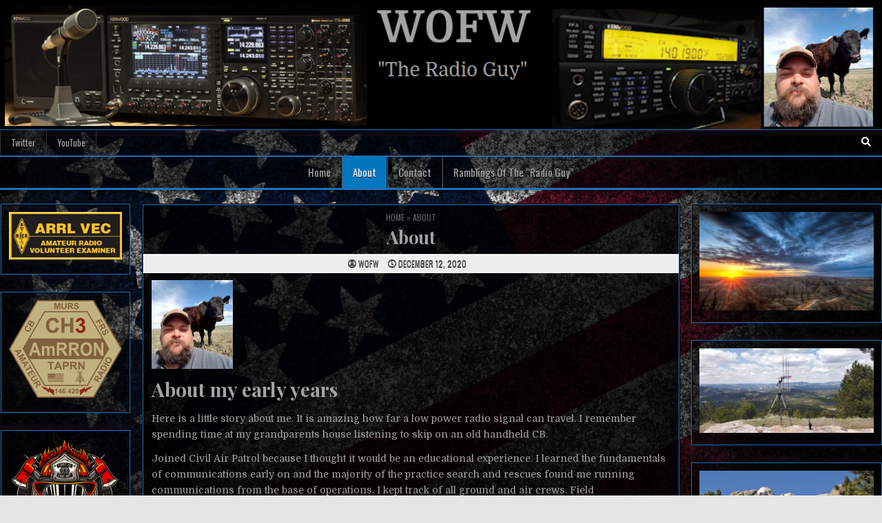

--- FILE ---
content_type: text/html; charset=UTF-8
request_url: http://w0fw.com/about/
body_size: 15710
content:
<!DOCTYPE html>
<html lang="en-US">
<head>
<meta charset="UTF-8">
<meta name="viewport" content="width=device-width, initial-scale=1.0">
<link rel="profile" href="http://gmpg.org/xfn/11">
<meta name='robots' content='index, follow, max-image-preview:large, max-snippet:-1, max-video-preview:-1' />

	<!-- This site is optimized with the Yoast SEO plugin v26.7 - https://yoast.com/wordpress/plugins/seo/ -->
	<title>about communication About - W0FW ham radio Kenwood QRP</title>
	<meta name="description" content="this is a short story about me and the reasons why I became a ham radio operator. I also discuss the equipment in the shack." />
	<link rel="canonical" href="http://w0fw.com/about/" />
	<meta property="og:locale" content="en_US" />
	<meta property="og:type" content="article" />
	<meta property="og:title" content="about communication About - W0FW ham radio Kenwood QRP" />
	<meta property="og:description" content="this is a short story about me and the reasons why I became a ham radio operator. I also discuss the equipment in the shack." />
	<meta property="og:url" content="http://w0fw.com/about/" />
	<meta property="og:site_name" content="W0FW" />
	<meta property="article:modified_time" content="2021-01-20T08:32:08+00:00" />
	<meta property="og:image" content="https://w0fw.com/wp-content/uploads/2020/12/me.jpg" />
	<meta name="twitter:card" content="summary_large_image" />
	<meta name="twitter:label1" content="Est. reading time" />
	<meta name="twitter:data1" content="2 minutes" />
	<script type="application/ld+json" class="yoast-schema-graph">{"@context":"https://schema.org","@graph":[{"@type":"WebPage","@id":"http://w0fw.com/about/","url":"http://w0fw.com/about/","name":"about communication About - W0FW ham radio Kenwood QRP","isPartOf":{"@id":"http://w0fw.com/#website"},"primaryImageOfPage":{"@id":"http://w0fw.com/about/#primaryimage"},"image":{"@id":"http://w0fw.com/about/#primaryimage"},"thumbnailUrl":"https://w0fw.com/wp-content/uploads/2020/12/me.jpg","datePublished":"2020-12-12T01:00:08+00:00","dateModified":"2021-01-20T08:32:08+00:00","description":"this is a short story about me and the reasons why I became a ham radio operator. I also discuss the equipment in the shack.","breadcrumb":{"@id":"http://w0fw.com/about/#breadcrumb"},"inLanguage":"en-US","potentialAction":[{"@type":"ReadAction","target":["http://w0fw.com/about/"]}]},{"@type":"ImageObject","inLanguage":"en-US","@id":"http://w0fw.com/about/#primaryimage","url":"http://w0fw.com/wp-content/uploads/2020/12/me.jpg","contentUrl":"http://w0fw.com/wp-content/uploads/2020/12/me.jpg","width":269,"height":294},{"@type":"BreadcrumbList","@id":"http://w0fw.com/about/#breadcrumb","itemListElement":[{"@type":"ListItem","position":1,"name":"Home","item":"http://w0fw.com/"},{"@type":"ListItem","position":2,"name":"About"}]},{"@type":"WebSite","@id":"http://w0fw.com/#website","url":"http://w0fw.com/","name":"W0FW","description":"&quot;The Radio Guy&quot;","publisher":{"@id":"http://w0fw.com/#/schema/person/4102218b252be5d8aabddbab89e2e834"},"potentialAction":[{"@type":"SearchAction","target":{"@type":"EntryPoint","urlTemplate":"http://w0fw.com/?s={search_term_string}"},"query-input":{"@type":"PropertyValueSpecification","valueRequired":true,"valueName":"search_term_string"}}],"inLanguage":"en-US"},{"@type":["Person","Organization"],"@id":"http://w0fw.com/#/schema/person/4102218b252be5d8aabddbab89e2e834","name":"W0FW","image":{"@type":"ImageObject","inLanguage":"en-US","@id":"http://w0fw.com/#/schema/person/image/","url":"https://secure.gravatar.com/avatar/a3d695dbf4d0b16cc91bf270e929f9c26c677a6a3ea3fe90ad7c13ee04ea691b?s=96&d=mm&r=g","contentUrl":"https://secure.gravatar.com/avatar/a3d695dbf4d0b16cc91bf270e929f9c26c677a6a3ea3fe90ad7c13ee04ea691b?s=96&d=mm&r=g","caption":"W0FW"},"logo":{"@id":"http://w0fw.com/#/schema/person/image/"},"sameAs":["https://w0fw.com"]}]}</script>
	<!-- / Yoast SEO plugin. -->


<link rel='dns-prefetch' href='//fonts.googleapis.com' />
<link rel="alternate" type="application/rss+xml" title="W0FW &raquo; Feed" href="http://w0fw.com/feed/" />
<link rel="alternate" title="oEmbed (JSON)" type="application/json+oembed" href="http://w0fw.com/wp-json/oembed/1.0/embed?url=http%3A%2F%2Fw0fw.com%2Fabout%2F" />
<link rel="alternate" title="oEmbed (XML)" type="text/xml+oembed" href="http://w0fw.com/wp-json/oembed/1.0/embed?url=http%3A%2F%2Fw0fw.com%2Fabout%2F&#038;format=xml" />
<style id='wp-img-auto-sizes-contain-inline-css' type='text/css'>
img:is([sizes=auto i],[sizes^="auto," i]){contain-intrinsic-size:3000px 1500px}
/*# sourceURL=wp-img-auto-sizes-contain-inline-css */
</style>
<style id='wp-emoji-styles-inline-css' type='text/css'>

	img.wp-smiley, img.emoji {
		display: inline !important;
		border: none !important;
		box-shadow: none !important;
		height: 1em !important;
		width: 1em !important;
		margin: 0 0.07em !important;
		vertical-align: -0.1em !important;
		background: none !important;
		padding: 0 !important;
	}
/*# sourceURL=wp-emoji-styles-inline-css */
</style>
<style id='wp-block-library-inline-css' type='text/css'>
:root{--wp-block-synced-color:#7a00df;--wp-block-synced-color--rgb:122,0,223;--wp-bound-block-color:var(--wp-block-synced-color);--wp-editor-canvas-background:#ddd;--wp-admin-theme-color:#007cba;--wp-admin-theme-color--rgb:0,124,186;--wp-admin-theme-color-darker-10:#006ba1;--wp-admin-theme-color-darker-10--rgb:0,107,160.5;--wp-admin-theme-color-darker-20:#005a87;--wp-admin-theme-color-darker-20--rgb:0,90,135;--wp-admin-border-width-focus:2px}@media (min-resolution:192dpi){:root{--wp-admin-border-width-focus:1.5px}}.wp-element-button{cursor:pointer}:root .has-very-light-gray-background-color{background-color:#eee}:root .has-very-dark-gray-background-color{background-color:#313131}:root .has-very-light-gray-color{color:#eee}:root .has-very-dark-gray-color{color:#313131}:root .has-vivid-green-cyan-to-vivid-cyan-blue-gradient-background{background:linear-gradient(135deg,#00d084,#0693e3)}:root .has-purple-crush-gradient-background{background:linear-gradient(135deg,#34e2e4,#4721fb 50%,#ab1dfe)}:root .has-hazy-dawn-gradient-background{background:linear-gradient(135deg,#faaca8,#dad0ec)}:root .has-subdued-olive-gradient-background{background:linear-gradient(135deg,#fafae1,#67a671)}:root .has-atomic-cream-gradient-background{background:linear-gradient(135deg,#fdd79a,#004a59)}:root .has-nightshade-gradient-background{background:linear-gradient(135deg,#330968,#31cdcf)}:root .has-midnight-gradient-background{background:linear-gradient(135deg,#020381,#2874fc)}:root{--wp--preset--font-size--normal:16px;--wp--preset--font-size--huge:42px}.has-regular-font-size{font-size:1em}.has-larger-font-size{font-size:2.625em}.has-normal-font-size{font-size:var(--wp--preset--font-size--normal)}.has-huge-font-size{font-size:var(--wp--preset--font-size--huge)}.has-text-align-center{text-align:center}.has-text-align-left{text-align:left}.has-text-align-right{text-align:right}.has-fit-text{white-space:nowrap!important}#end-resizable-editor-section{display:none}.aligncenter{clear:both}.items-justified-left{justify-content:flex-start}.items-justified-center{justify-content:center}.items-justified-right{justify-content:flex-end}.items-justified-space-between{justify-content:space-between}.screen-reader-text{border:0;clip-path:inset(50%);height:1px;margin:-1px;overflow:hidden;padding:0;position:absolute;width:1px;word-wrap:normal!important}.screen-reader-text:focus{background-color:#ddd;clip-path:none;color:#444;display:block;font-size:1em;height:auto;left:5px;line-height:normal;padding:15px 23px 14px;text-decoration:none;top:5px;width:auto;z-index:100000}html :where(.has-border-color){border-style:solid}html :where([style*=border-top-color]){border-top-style:solid}html :where([style*=border-right-color]){border-right-style:solid}html :where([style*=border-bottom-color]){border-bottom-style:solid}html :where([style*=border-left-color]){border-left-style:solid}html :where([style*=border-width]){border-style:solid}html :where([style*=border-top-width]){border-top-style:solid}html :where([style*=border-right-width]){border-right-style:solid}html :where([style*=border-bottom-width]){border-bottom-style:solid}html :where([style*=border-left-width]){border-left-style:solid}html :where(img[class*=wp-image-]){height:auto;max-width:100%}:where(figure){margin:0 0 1em}html :where(.is-position-sticky){--wp-admin--admin-bar--position-offset:var(--wp-admin--admin-bar--height,0px)}@media screen and (max-width:600px){html :where(.is-position-sticky){--wp-admin--admin-bar--position-offset:0px}}

/*# sourceURL=wp-block-library-inline-css */
</style><style id='wp-block-heading-inline-css' type='text/css'>
h1:where(.wp-block-heading).has-background,h2:where(.wp-block-heading).has-background,h3:where(.wp-block-heading).has-background,h4:where(.wp-block-heading).has-background,h5:where(.wp-block-heading).has-background,h6:where(.wp-block-heading).has-background{padding:1.25em 2.375em}h1.has-text-align-left[style*=writing-mode]:where([style*=vertical-lr]),h1.has-text-align-right[style*=writing-mode]:where([style*=vertical-rl]),h2.has-text-align-left[style*=writing-mode]:where([style*=vertical-lr]),h2.has-text-align-right[style*=writing-mode]:where([style*=vertical-rl]),h3.has-text-align-left[style*=writing-mode]:where([style*=vertical-lr]),h3.has-text-align-right[style*=writing-mode]:where([style*=vertical-rl]),h4.has-text-align-left[style*=writing-mode]:where([style*=vertical-lr]),h4.has-text-align-right[style*=writing-mode]:where([style*=vertical-rl]),h5.has-text-align-left[style*=writing-mode]:where([style*=vertical-lr]),h5.has-text-align-right[style*=writing-mode]:where([style*=vertical-rl]),h6.has-text-align-left[style*=writing-mode]:where([style*=vertical-lr]),h6.has-text-align-right[style*=writing-mode]:where([style*=vertical-rl]){rotate:180deg}
/*# sourceURL=http://w0fw.com/wp-includes/blocks/heading/style.min.css */
</style>
<style id='wp-block-image-inline-css' type='text/css'>
.wp-block-image>a,.wp-block-image>figure>a{display:inline-block}.wp-block-image img{box-sizing:border-box;height:auto;max-width:100%;vertical-align:bottom}@media not (prefers-reduced-motion){.wp-block-image img.hide{visibility:hidden}.wp-block-image img.show{animation:show-content-image .4s}}.wp-block-image[style*=border-radius] img,.wp-block-image[style*=border-radius]>a{border-radius:inherit}.wp-block-image.has-custom-border img{box-sizing:border-box}.wp-block-image.aligncenter{text-align:center}.wp-block-image.alignfull>a,.wp-block-image.alignwide>a{width:100%}.wp-block-image.alignfull img,.wp-block-image.alignwide img{height:auto;width:100%}.wp-block-image .aligncenter,.wp-block-image .alignleft,.wp-block-image .alignright,.wp-block-image.aligncenter,.wp-block-image.alignleft,.wp-block-image.alignright{display:table}.wp-block-image .aligncenter>figcaption,.wp-block-image .alignleft>figcaption,.wp-block-image .alignright>figcaption,.wp-block-image.aligncenter>figcaption,.wp-block-image.alignleft>figcaption,.wp-block-image.alignright>figcaption{caption-side:bottom;display:table-caption}.wp-block-image .alignleft{float:left;margin:.5em 1em .5em 0}.wp-block-image .alignright{float:right;margin:.5em 0 .5em 1em}.wp-block-image .aligncenter{margin-left:auto;margin-right:auto}.wp-block-image :where(figcaption){margin-bottom:1em;margin-top:.5em}.wp-block-image.is-style-circle-mask img{border-radius:9999px}@supports ((-webkit-mask-image:none) or (mask-image:none)) or (-webkit-mask-image:none){.wp-block-image.is-style-circle-mask img{border-radius:0;-webkit-mask-image:url('data:image/svg+xml;utf8,<svg viewBox="0 0 100 100" xmlns="http://www.w3.org/2000/svg"><circle cx="50" cy="50" r="50"/></svg>');mask-image:url('data:image/svg+xml;utf8,<svg viewBox="0 0 100 100" xmlns="http://www.w3.org/2000/svg"><circle cx="50" cy="50" r="50"/></svg>');mask-mode:alpha;-webkit-mask-position:center;mask-position:center;-webkit-mask-repeat:no-repeat;mask-repeat:no-repeat;-webkit-mask-size:contain;mask-size:contain}}:root :where(.wp-block-image.is-style-rounded img,.wp-block-image .is-style-rounded img){border-radius:9999px}.wp-block-image figure{margin:0}.wp-lightbox-container{display:flex;flex-direction:column;position:relative}.wp-lightbox-container img{cursor:zoom-in}.wp-lightbox-container img:hover+button{opacity:1}.wp-lightbox-container button{align-items:center;backdrop-filter:blur(16px) saturate(180%);background-color:#5a5a5a40;border:none;border-radius:4px;cursor:zoom-in;display:flex;height:20px;justify-content:center;opacity:0;padding:0;position:absolute;right:16px;text-align:center;top:16px;width:20px;z-index:100}@media not (prefers-reduced-motion){.wp-lightbox-container button{transition:opacity .2s ease}}.wp-lightbox-container button:focus-visible{outline:3px auto #5a5a5a40;outline:3px auto -webkit-focus-ring-color;outline-offset:3px}.wp-lightbox-container button:hover{cursor:pointer;opacity:1}.wp-lightbox-container button:focus{opacity:1}.wp-lightbox-container button:focus,.wp-lightbox-container button:hover,.wp-lightbox-container button:not(:hover):not(:active):not(.has-background){background-color:#5a5a5a40;border:none}.wp-lightbox-overlay{box-sizing:border-box;cursor:zoom-out;height:100vh;left:0;overflow:hidden;position:fixed;top:0;visibility:hidden;width:100%;z-index:100000}.wp-lightbox-overlay .close-button{align-items:center;cursor:pointer;display:flex;justify-content:center;min-height:40px;min-width:40px;padding:0;position:absolute;right:calc(env(safe-area-inset-right) + 16px);top:calc(env(safe-area-inset-top) + 16px);z-index:5000000}.wp-lightbox-overlay .close-button:focus,.wp-lightbox-overlay .close-button:hover,.wp-lightbox-overlay .close-button:not(:hover):not(:active):not(.has-background){background:none;border:none}.wp-lightbox-overlay .lightbox-image-container{height:var(--wp--lightbox-container-height);left:50%;overflow:hidden;position:absolute;top:50%;transform:translate(-50%,-50%);transform-origin:top left;width:var(--wp--lightbox-container-width);z-index:9999999999}.wp-lightbox-overlay .wp-block-image{align-items:center;box-sizing:border-box;display:flex;height:100%;justify-content:center;margin:0;position:relative;transform-origin:0 0;width:100%;z-index:3000000}.wp-lightbox-overlay .wp-block-image img{height:var(--wp--lightbox-image-height);min-height:var(--wp--lightbox-image-height);min-width:var(--wp--lightbox-image-width);width:var(--wp--lightbox-image-width)}.wp-lightbox-overlay .wp-block-image figcaption{display:none}.wp-lightbox-overlay button{background:none;border:none}.wp-lightbox-overlay .scrim{background-color:#fff;height:100%;opacity:.9;position:absolute;width:100%;z-index:2000000}.wp-lightbox-overlay.active{visibility:visible}@media not (prefers-reduced-motion){.wp-lightbox-overlay.active{animation:turn-on-visibility .25s both}.wp-lightbox-overlay.active img{animation:turn-on-visibility .35s both}.wp-lightbox-overlay.show-closing-animation:not(.active){animation:turn-off-visibility .35s both}.wp-lightbox-overlay.show-closing-animation:not(.active) img{animation:turn-off-visibility .25s both}.wp-lightbox-overlay.zoom.active{animation:none;opacity:1;visibility:visible}.wp-lightbox-overlay.zoom.active .lightbox-image-container{animation:lightbox-zoom-in .4s}.wp-lightbox-overlay.zoom.active .lightbox-image-container img{animation:none}.wp-lightbox-overlay.zoom.active .scrim{animation:turn-on-visibility .4s forwards}.wp-lightbox-overlay.zoom.show-closing-animation:not(.active){animation:none}.wp-lightbox-overlay.zoom.show-closing-animation:not(.active) .lightbox-image-container{animation:lightbox-zoom-out .4s}.wp-lightbox-overlay.zoom.show-closing-animation:not(.active) .lightbox-image-container img{animation:none}.wp-lightbox-overlay.zoom.show-closing-animation:not(.active) .scrim{animation:turn-off-visibility .4s forwards}}@keyframes show-content-image{0%{visibility:hidden}99%{visibility:hidden}to{visibility:visible}}@keyframes turn-on-visibility{0%{opacity:0}to{opacity:1}}@keyframes turn-off-visibility{0%{opacity:1;visibility:visible}99%{opacity:0;visibility:visible}to{opacity:0;visibility:hidden}}@keyframes lightbox-zoom-in{0%{transform:translate(calc((-100vw + var(--wp--lightbox-scrollbar-width))/2 + var(--wp--lightbox-initial-left-position)),calc(-50vh + var(--wp--lightbox-initial-top-position))) scale(var(--wp--lightbox-scale))}to{transform:translate(-50%,-50%) scale(1)}}@keyframes lightbox-zoom-out{0%{transform:translate(-50%,-50%) scale(1);visibility:visible}99%{visibility:visible}to{transform:translate(calc((-100vw + var(--wp--lightbox-scrollbar-width))/2 + var(--wp--lightbox-initial-left-position)),calc(-50vh + var(--wp--lightbox-initial-top-position))) scale(var(--wp--lightbox-scale));visibility:hidden}}
/*# sourceURL=http://w0fw.com/wp-includes/blocks/image/style.min.css */
</style>
<style id='wp-block-paragraph-inline-css' type='text/css'>
.is-small-text{font-size:.875em}.is-regular-text{font-size:1em}.is-large-text{font-size:2.25em}.is-larger-text{font-size:3em}.has-drop-cap:not(:focus):first-letter{float:left;font-size:8.4em;font-style:normal;font-weight:100;line-height:.68;margin:.05em .1em 0 0;text-transform:uppercase}body.rtl .has-drop-cap:not(:focus):first-letter{float:none;margin-left:.1em}p.has-drop-cap.has-background{overflow:hidden}:root :where(p.has-background){padding:1.25em 2.375em}:where(p.has-text-color:not(.has-link-color)) a{color:inherit}p.has-text-align-left[style*="writing-mode:vertical-lr"],p.has-text-align-right[style*="writing-mode:vertical-rl"]{rotate:180deg}
/*# sourceURL=http://w0fw.com/wp-includes/blocks/paragraph/style.min.css */
</style>
<style id='global-styles-inline-css' type='text/css'>
:root{--wp--preset--aspect-ratio--square: 1;--wp--preset--aspect-ratio--4-3: 4/3;--wp--preset--aspect-ratio--3-4: 3/4;--wp--preset--aspect-ratio--3-2: 3/2;--wp--preset--aspect-ratio--2-3: 2/3;--wp--preset--aspect-ratio--16-9: 16/9;--wp--preset--aspect-ratio--9-16: 9/16;--wp--preset--color--black: #000000;--wp--preset--color--cyan-bluish-gray: #abb8c3;--wp--preset--color--white: #ffffff;--wp--preset--color--pale-pink: #f78da7;--wp--preset--color--vivid-red: #cf2e2e;--wp--preset--color--luminous-vivid-orange: #ff6900;--wp--preset--color--luminous-vivid-amber: #fcb900;--wp--preset--color--light-green-cyan: #7bdcb5;--wp--preset--color--vivid-green-cyan: #00d084;--wp--preset--color--pale-cyan-blue: #8ed1fc;--wp--preset--color--vivid-cyan-blue: #0693e3;--wp--preset--color--vivid-purple: #9b51e0;--wp--preset--gradient--vivid-cyan-blue-to-vivid-purple: linear-gradient(135deg,rgb(6,147,227) 0%,rgb(155,81,224) 100%);--wp--preset--gradient--light-green-cyan-to-vivid-green-cyan: linear-gradient(135deg,rgb(122,220,180) 0%,rgb(0,208,130) 100%);--wp--preset--gradient--luminous-vivid-amber-to-luminous-vivid-orange: linear-gradient(135deg,rgb(252,185,0) 0%,rgb(255,105,0) 100%);--wp--preset--gradient--luminous-vivid-orange-to-vivid-red: linear-gradient(135deg,rgb(255,105,0) 0%,rgb(207,46,46) 100%);--wp--preset--gradient--very-light-gray-to-cyan-bluish-gray: linear-gradient(135deg,rgb(238,238,238) 0%,rgb(169,184,195) 100%);--wp--preset--gradient--cool-to-warm-spectrum: linear-gradient(135deg,rgb(74,234,220) 0%,rgb(151,120,209) 20%,rgb(207,42,186) 40%,rgb(238,44,130) 60%,rgb(251,105,98) 80%,rgb(254,248,76) 100%);--wp--preset--gradient--blush-light-purple: linear-gradient(135deg,rgb(255,206,236) 0%,rgb(152,150,240) 100%);--wp--preset--gradient--blush-bordeaux: linear-gradient(135deg,rgb(254,205,165) 0%,rgb(254,45,45) 50%,rgb(107,0,62) 100%);--wp--preset--gradient--luminous-dusk: linear-gradient(135deg,rgb(255,203,112) 0%,rgb(199,81,192) 50%,rgb(65,88,208) 100%);--wp--preset--gradient--pale-ocean: linear-gradient(135deg,rgb(255,245,203) 0%,rgb(182,227,212) 50%,rgb(51,167,181) 100%);--wp--preset--gradient--electric-grass: linear-gradient(135deg,rgb(202,248,128) 0%,rgb(113,206,126) 100%);--wp--preset--gradient--midnight: linear-gradient(135deg,rgb(2,3,129) 0%,rgb(40,116,252) 100%);--wp--preset--font-size--small: 13px;--wp--preset--font-size--medium: 20px;--wp--preset--font-size--large: 36px;--wp--preset--font-size--x-large: 42px;--wp--preset--spacing--20: 0.44rem;--wp--preset--spacing--30: 0.67rem;--wp--preset--spacing--40: 1rem;--wp--preset--spacing--50: 1.5rem;--wp--preset--spacing--60: 2.25rem;--wp--preset--spacing--70: 3.38rem;--wp--preset--spacing--80: 5.06rem;--wp--preset--shadow--natural: 6px 6px 9px rgba(0, 0, 0, 0.2);--wp--preset--shadow--deep: 12px 12px 50px rgba(0, 0, 0, 0.4);--wp--preset--shadow--sharp: 6px 6px 0px rgba(0, 0, 0, 0.2);--wp--preset--shadow--outlined: 6px 6px 0px -3px rgb(255, 255, 255), 6px 6px rgb(0, 0, 0);--wp--preset--shadow--crisp: 6px 6px 0px rgb(0, 0, 0);}:where(.is-layout-flex){gap: 0.5em;}:where(.is-layout-grid){gap: 0.5em;}body .is-layout-flex{display: flex;}.is-layout-flex{flex-wrap: wrap;align-items: center;}.is-layout-flex > :is(*, div){margin: 0;}body .is-layout-grid{display: grid;}.is-layout-grid > :is(*, div){margin: 0;}:where(.wp-block-columns.is-layout-flex){gap: 2em;}:where(.wp-block-columns.is-layout-grid){gap: 2em;}:where(.wp-block-post-template.is-layout-flex){gap: 1.25em;}:where(.wp-block-post-template.is-layout-grid){gap: 1.25em;}.has-black-color{color: var(--wp--preset--color--black) !important;}.has-cyan-bluish-gray-color{color: var(--wp--preset--color--cyan-bluish-gray) !important;}.has-white-color{color: var(--wp--preset--color--white) !important;}.has-pale-pink-color{color: var(--wp--preset--color--pale-pink) !important;}.has-vivid-red-color{color: var(--wp--preset--color--vivid-red) !important;}.has-luminous-vivid-orange-color{color: var(--wp--preset--color--luminous-vivid-orange) !important;}.has-luminous-vivid-amber-color{color: var(--wp--preset--color--luminous-vivid-amber) !important;}.has-light-green-cyan-color{color: var(--wp--preset--color--light-green-cyan) !important;}.has-vivid-green-cyan-color{color: var(--wp--preset--color--vivid-green-cyan) !important;}.has-pale-cyan-blue-color{color: var(--wp--preset--color--pale-cyan-blue) !important;}.has-vivid-cyan-blue-color{color: var(--wp--preset--color--vivid-cyan-blue) !important;}.has-vivid-purple-color{color: var(--wp--preset--color--vivid-purple) !important;}.has-black-background-color{background-color: var(--wp--preset--color--black) !important;}.has-cyan-bluish-gray-background-color{background-color: var(--wp--preset--color--cyan-bluish-gray) !important;}.has-white-background-color{background-color: var(--wp--preset--color--white) !important;}.has-pale-pink-background-color{background-color: var(--wp--preset--color--pale-pink) !important;}.has-vivid-red-background-color{background-color: var(--wp--preset--color--vivid-red) !important;}.has-luminous-vivid-orange-background-color{background-color: var(--wp--preset--color--luminous-vivid-orange) !important;}.has-luminous-vivid-amber-background-color{background-color: var(--wp--preset--color--luminous-vivid-amber) !important;}.has-light-green-cyan-background-color{background-color: var(--wp--preset--color--light-green-cyan) !important;}.has-vivid-green-cyan-background-color{background-color: var(--wp--preset--color--vivid-green-cyan) !important;}.has-pale-cyan-blue-background-color{background-color: var(--wp--preset--color--pale-cyan-blue) !important;}.has-vivid-cyan-blue-background-color{background-color: var(--wp--preset--color--vivid-cyan-blue) !important;}.has-vivid-purple-background-color{background-color: var(--wp--preset--color--vivid-purple) !important;}.has-black-border-color{border-color: var(--wp--preset--color--black) !important;}.has-cyan-bluish-gray-border-color{border-color: var(--wp--preset--color--cyan-bluish-gray) !important;}.has-white-border-color{border-color: var(--wp--preset--color--white) !important;}.has-pale-pink-border-color{border-color: var(--wp--preset--color--pale-pink) !important;}.has-vivid-red-border-color{border-color: var(--wp--preset--color--vivid-red) !important;}.has-luminous-vivid-orange-border-color{border-color: var(--wp--preset--color--luminous-vivid-orange) !important;}.has-luminous-vivid-amber-border-color{border-color: var(--wp--preset--color--luminous-vivid-amber) !important;}.has-light-green-cyan-border-color{border-color: var(--wp--preset--color--light-green-cyan) !important;}.has-vivid-green-cyan-border-color{border-color: var(--wp--preset--color--vivid-green-cyan) !important;}.has-pale-cyan-blue-border-color{border-color: var(--wp--preset--color--pale-cyan-blue) !important;}.has-vivid-cyan-blue-border-color{border-color: var(--wp--preset--color--vivid-cyan-blue) !important;}.has-vivid-purple-border-color{border-color: var(--wp--preset--color--vivid-purple) !important;}.has-vivid-cyan-blue-to-vivid-purple-gradient-background{background: var(--wp--preset--gradient--vivid-cyan-blue-to-vivid-purple) !important;}.has-light-green-cyan-to-vivid-green-cyan-gradient-background{background: var(--wp--preset--gradient--light-green-cyan-to-vivid-green-cyan) !important;}.has-luminous-vivid-amber-to-luminous-vivid-orange-gradient-background{background: var(--wp--preset--gradient--luminous-vivid-amber-to-luminous-vivid-orange) !important;}.has-luminous-vivid-orange-to-vivid-red-gradient-background{background: var(--wp--preset--gradient--luminous-vivid-orange-to-vivid-red) !important;}.has-very-light-gray-to-cyan-bluish-gray-gradient-background{background: var(--wp--preset--gradient--very-light-gray-to-cyan-bluish-gray) !important;}.has-cool-to-warm-spectrum-gradient-background{background: var(--wp--preset--gradient--cool-to-warm-spectrum) !important;}.has-blush-light-purple-gradient-background{background: var(--wp--preset--gradient--blush-light-purple) !important;}.has-blush-bordeaux-gradient-background{background: var(--wp--preset--gradient--blush-bordeaux) !important;}.has-luminous-dusk-gradient-background{background: var(--wp--preset--gradient--luminous-dusk) !important;}.has-pale-ocean-gradient-background{background: var(--wp--preset--gradient--pale-ocean) !important;}.has-electric-grass-gradient-background{background: var(--wp--preset--gradient--electric-grass) !important;}.has-midnight-gradient-background{background: var(--wp--preset--gradient--midnight) !important;}.has-small-font-size{font-size: var(--wp--preset--font-size--small) !important;}.has-medium-font-size{font-size: var(--wp--preset--font-size--medium) !important;}.has-large-font-size{font-size: var(--wp--preset--font-size--large) !important;}.has-x-large-font-size{font-size: var(--wp--preset--font-size--x-large) !important;}
/*# sourceURL=global-styles-inline-css */
</style>

<style id='classic-theme-styles-inline-css' type='text/css'>
/*! This file is auto-generated */
.wp-block-button__link{color:#fff;background-color:#32373c;border-radius:9999px;box-shadow:none;text-decoration:none;padding:calc(.667em + 2px) calc(1.333em + 2px);font-size:1.125em}.wp-block-file__button{background:#32373c;color:#fff;text-decoration:none}
/*# sourceURL=/wp-includes/css/classic-themes.min.css */
</style>
<link rel='stylesheet' id='contact-form-7-css' href='http://w0fw.com/wp-content/plugins/contact-form-7/includes/css/styles.css?ver=6.1.4' type='text/css' media='all' />
<link rel='stylesheet' id='gridhub-maincss-css' href='http://w0fw.com/wp-content/themes/gridhub-pro/style.css' type='text/css' media='all' />
<link rel='stylesheet' id='fontawesome-css' href='http://w0fw.com/wp-content/themes/gridhub-pro/assets/css/all.min.css' type='text/css' media='all' />
<link rel='stylesheet' id='gridhub-webfont-css' href='//fonts.googleapis.com/css?family=Playfair+Display:400,400i,700,700i|Domine:400,700|Oswald:400,700|Pridi:400,700|Merriweather:400,400i,700,700i&#038;display=swap' type='text/css' media='all' />
<link rel='stylesheet' id='gridhub-cssgrid-css' href='http://w0fw.com/wp-content/themes/gridhub-pro/assets/css/css-grid.css' type='text/css' media='all' />
<script type="text/javascript" src="http://w0fw.com/wp-includes/js/jquery/jquery.min.js?ver=3.7.1" id="jquery-core-js"></script>
<script type="text/javascript" src="http://w0fw.com/wp-includes/js/jquery/jquery-migrate.min.js?ver=3.4.1" id="jquery-migrate-js"></script>
<link rel="https://api.w.org/" href="http://w0fw.com/wp-json/" /><link rel="alternate" title="JSON" type="application/json" href="http://w0fw.com/wp-json/wp/v2/pages/11" /><link rel="EditURI" type="application/rsd+xml" title="RSD" href="http://w0fw.com/xmlrpc.php?rsd" />
<meta name="generator" content="WordPress 6.9" />
<link rel='shortlink' href='http://w0fw.com/?p=11' />
    <style type="text/css">
    body{font-family:'Domine';font-size:14px;font-style:normal;}

    h1{}
    h2{}
    h3{}
    h4{}
    h5{}
    h6{}
    h1,h2,h3,h4,h5,h6{}

    pre,code,kbd,tt,var{}

    button,input[type="button"],input[type="reset"],input[type="submit"]{}

    .gridhub-site-title{font-family:'Domine';font-size:65px;font-weight:700;font-style:normal;line-height:1 !important;text-transform:none;}
    .gridhub-site-description{font-family:'Domine';font-size:28px;font-weight:400;font-style:normal;}

    .gridhub-header-image .gridhub-header-image-info .gridhub-header-image-site-title{}
    .gridhub-header-image .gridhub-header-image-info .gridhub-header-image-site-description{}

    .gridhub-primary-nav-menu a,.gridhub-primary-responsive-menu-icon{font-family:'Oswald';font-size:15px;font-weight:400;font-style:normal;}
    .gridhub-primary-nav-menu > li > a,.gridhub-primary-responsive-menu-icon{text-transform:capitalize;}

    .gridhub-secondary-nav-menu a,.gridhub-secondary-responsive-menu-icon{font-size:13px;font-style:normal;}
    .gridhub-secondary-nav-menu > li > a,.gridhub-secondary-responsive-menu-icon{text-transform:none;}

    .gridhub-trending-news{}

    .entry-title{}

    .gridhub-page-header h1{}

    h2.comments-title,.comments-area .comment-reply-title,.gridhub-author-bio-name,.gridhub-author-item .gridhub-author-name,.gridhub-related-posts-wrapper .gridhub-related-posts-title{}

    .gridhub-sidebar-widget-areas .widget .gridhub-widget-title,.gridhub-featured-posts-area .widget .gridhub-widget-title,.widget.gridhub-tabbed-widget .gridhub-tabbed-wrapper .gridhub-tabbed-names li a,.gridhub-posts-wrapper .gridhub-posts-heading{font-size:15px;font-weight:400;text-transform:capitalize;}

    #gridhub-footer-blocks .widget .gridhub-widget-title{}

    .gridhub-list-post .gridhub-list-post-title{}

    .gridhub-grid-post .gridhub-grid-post-title{font-size:14px;font-weight:700;}

    .gridhub-related-posts-list .gridhub-related-post-item-heading{}

    .gridhub-grid-post-categories a{font-size:12px;}

    .gridhub-entry-meta-single,.gridhub-list-post-header,.gridhub-list-post-footer,.gridhub-grid-post-header,.gridhub-grid-post-footer,.gridhub-entry-footer,.gridhub-share-buttons a{}

    .gridhub-load-more-button-wrapper .gridhub-load-more-button,.navigation.posts-navigation{}

    .widget_tag_cloud a{}
    </style>
        <style type="text/css">
        
        
        code{background:#ffffe0;}
        
                
                            
        body,button,input,select,textarea{color:#a3a3a3}
                    h1,h2,h3,h4,h5,h6{color:#a5a5a5}
    
    
        .gridhub-header-inside{background:#000000;}
    
        .gridhub-header-image .gridhub-header-image-info .gridhub-header-image-site-title,.gridhub-header-image .gridhub-header-image-info .gridhub-header-image-site-title a{color:#ffffff;}
            
        .gridhub-nav-primary{background:#000000}
            .gridhub-nav-primary{border-top:1px solid #1e73be}
            .gridhub-nav-primary{border-bottom:3px solid #1e73be}
            .gridhub-nav-primary{-webkit-box-shadow:0 2px 5px rgba(0,0,0,0.5);-moz-box-shadow:0 2px 5px rgba(0,0,0,0.5);box-shadow:0 2px 5px rgba(0,0,0,0.5);}
            .gridhub-primary-nav-menu a{color:#a5a5a5}
    @media only screen and (max-width: 1112px) {
    .gridhub-primary-mobile-menu-active .gridhub-primary-nav-menu.gridhub-primary-responsive-menu > .menu-item-has-children:before,.gridhub-primary-mobile-menu-active .gridhub-primary-nav-menu.gridhub-primary-responsive-menu > .page_item_has_children:before{color:#a5a5a5}
    .gridhub-primary-mobile-menu-active .gridhub-primary-nav-menu.gridhub-primary-responsive-menu .gridhub-primary-menu-open.menu-item-has-children:before,.gridhub-primary-mobile-menu-active .gridhub-primary-nav-menu.gridhub-primary-responsive-menu .gridhub-primary-menu-open.page_item_has_children:before{color:#a5a5a5}
    }
            .gridhub-primary-nav-menu a{text-shadow:0 1px 0 #000000}
    @media only screen and (max-width: 1112px) {
    .gridhub-primary-mobile-menu-active .gridhub-primary-nav-menu.gridhub-primary-responsive-menu > .menu-item-has-children:before,.gridhub-primary-mobile-menu-active .gridhub-primary-nav-menu.gridhub-primary-responsive-menu > .page_item_has_children:before{text-shadow:0 1px 0 #000000}
    .gridhub-primary-mobile-menu-active .gridhub-primary-nav-menu.gridhub-primary-responsive-menu .gridhub-primary-menu-open.menu-item-has-children:before,.gridhub-primary-mobile-menu-active .gridhub-primary-nav-menu.gridhub-primary-responsive-menu .gridhub-primary-menu-open.page_item_has_children:before{text-shadow:0 1px 0 #000000}
    }
                .gridhub-primary-nav-menu a:hover,.gridhub-primary-nav-menu a:focus,.gridhub-primary-nav-menu a:active,.gridhub-primary-nav-menu .current-menu-item > a,.gridhub-primary-nav-menu .sub-menu .current-menu-item > a:hover,.gridhub-primary-nav-menu .sub-menu .current-menu-item > a:focus,.gridhub-primary-nav-menu .sub-menu .current-menu-item > a:active,.gridhub-primary-nav-menu .current_page_item > a,.gridhub-primary-nav-menu .children .current_page_item > a:hover,.gridhub-primary-nav-menu .children .current_page_item > a:focus,.gridhub-primary-nav-menu .children .current_page_item > a:active{background:#0077c0}
    .gridhub-primary-responsive-menu-icon:hover,.gridhub-primary-responsive-menu-icon:focus,.gridhub-primary-responsive-menu-icon:active{background:#0077c0}
                        
        .gridhub-nav-secondary{background:#000000}
            .gridhub-nav-secondary{border-top:1px solid #1e73be;border-bottom:1px solid #1e73be;}
            .gridhub-secondary-nav-menu a{color:#a5a5a5}
    @media only screen and (max-width: 1112px) {
    .gridhub-secondary-mobile-menu-active .gridhub-secondary-nav-menu.gridhub-secondary-responsive-menu > .menu-item-has-children:before,.gridhub-secondary-mobile-menu-active .gridhub-secondary-nav-menu.gridhub-secondary-responsive-menu > .page_item_has_children:before{color:#a5a5a5}
    .gridhub-secondary-mobile-menu-active .gridhub-secondary-nav-menu.gridhub-secondary-responsive-menu .gridhub-secondary-menu-open.menu-item-has-children:before,.gridhub-secondary-mobile-menu-active .gridhub-secondary-nav-menu.gridhub-secondary-responsive-menu .gridhub-secondary-menu-open.page_item_has_children:before{color:#a5a5a5}
    }
                    .gridhub-secondary-nav-menu a:hover,.gridhub-secondary-nav-menu a:focus,.gridhub-secondary-nav-menu a:active,.gridhub-secondary-nav-menu .current-menu-item > a,.gridhub-secondary-nav-menu .sub-menu .current-menu-item > a:hover,.gridhub-secondary-nav-menu .sub-menu .current-menu-item > a:focus,.gridhub-secondary-nav-menu .sub-menu .current-menu-item > a:active,.gridhub-secondary-nav-menu .current_page_item > a,.gridhub-secondary-nav-menu .children .current_page_item > a:hover,.gridhub-secondary-nav-menu .children .current_page_item > a:focus,.gridhub-secondary-nav-menu .children .current_page_item > a:active{background:#1e73be}
    .gridhub-secondary-responsive-menu-icon:hover,.gridhub-secondary-responsive-menu-icon:focus,.gridhub-secondary-responsive-menu-icon:active{background:#1e73be}
            .gridhub-secondary-nav-menu .sub-menu,.gridhub-secondary-nav-menu .children{background:#222222}
            
                            
        
        .entry-header{text-shadow:0 1px 0 #000000;}
            .entry-title,.entry-title a{color:#a3a3a3;}
                
        .gridhub-entry-meta-single{background:#eeeeee !important;}
                    
                
        .gridhub-grid-post{background:#000000;}
            .gridhub-grid-post{border:1px solid #1e73be;}
            .gridhub-grid-post-inside{border:1px solid #000000;}
            .gridhub-grid-post{-webkit-box-shadow:0 0 10px rgba(0,0,0,.1) inset;-moz-box-shadow:0 0 10px rgba(0,0,0,.1) inset;box-shadow:0 0 10px rgba(0,0,0,.1) inset;}
    
        .gridhub-grid-post .gridhub-grid-post-title,.gridhub-grid-post .gridhub-grid-post-title a{color:#4092d1 !important;}
            .gridhub-grid-post .gridhub-grid-post-title a:hover,.gridhub-grid-post .gridhub-grid-post-title a:focus,.gridhub-grid-post .gridhub-grid-post-title a:active{color:#00c1db !important;}
            .gridhub-grid-post .gridhub-grid-post-title{text-shadow:0 1px 0 #000000;}
    
            
            
        .gridhub-grid-post-categories a{color:#ffffff !important;}
                
                .gridhub-load-more-button-wrapper .gridhub-load-more-button:hover,.gridhub-load-more-button-wrapper .gridhub-load-more-button:focus,.gridhub-load-more-button-wrapper .gridhub-load-more-button:active{color:#ffffff !important;}
    .navigation.posts-navigation .nav-links .nav-previous a:hover,.navigation.posts-navigation .nav-links .nav-previous a:focus,.navigation.posts-navigation .nav-links .nav-previous a:active,.navigation.posts-navigation .nav-links .nav-next a:hover,.navigation.posts-navigation .nav-links .nav-next a:focus,.navigation.posts-navigation .nav-links .nav-next a:active{color:#ffffff !important;}
        
            
                        
                        
        
               
        
        
        
        
                
                
        #gridhub-footer-blocks{background:#000000;}
                                #gridhub-footer-blocks .widget .gridhub-widget-title{border-bottom:1px solid #000000;}
    #gridhub-footer-blocks .widget li{border-top:1px solid #000000;}
        
        #gridhub-copyright-area{background:#000000;}
            #gridhub-copyright-area{border-top:1px solid #1e73be;}
            #gridhub-copyright-area .gridhub-copyright-area-inside,#gridhub-copyright-area .gridhub-copyright-area-inside a{color:#0077c0;}
        
                
        .gridhub-box{background:#000000;}
            .gridhub-box{border:1px solid #000000;}
            .gridhub-box-inside{border:1px solid #1e73be;}
            .gridhub-box{-webkit-box-shadow:none;-moz-box-shadow:none;box-shadow:none;}
    
        .gridhub-widget-box{background:#000000;}
            .gridhub-widget-box{border:1px solid #1e73be;}
            .gridhub-widget-box-inside{border:1px solid #000000;}
        
        </style>
        <style type="text/css">
    
            .gridhub-grid-post-author-image{width:40px !important;}
                
    
    
    
    @media only screen and (min-width: 1113px) {
        .gridhub-logo{width:59.2%;-webkit-box-flex:0;-webkit-flex:0 0 59.2%;-moz-box-flex:0;-ms-flex:0 0 59.2%;flex:0 0 59.2%;max-width:59.2%;}
    .gridhub-header-full-active .gridhub-logo{width:100%;-webkit-box-flex:0;-webkit-flex:0 0 100%;-moz-box-flex:0;-ms-flex:0 0 100%;flex:0 0 100%;max-width:100%;}
            .gridhub-header-banner{width:59.2%;-webkit-box-flex:0;-webkit-flex:0 0 59.2%;-moz-box-flex:0;-ms-flex:0 0 59.2%;flex:0 0 59.2%;max-width:59.2%;}
    .gridhub-header-full-active .gridhub-header-banner{width:100%;-webkit-box-flex:0;-webkit-flex:0 0 100%;-moz-box-flex:0;-ms-flex:0 0 100%;flex:0 0 100%;max-width:100%;}
        }

    @media only screen and (min-width: 961px) {
        .gridhub-main-wrapper{width:61%;-webkit-box-flex:0;-webkit-flex:0 0 61%;-moz-box-flex:0;-ms-flex:0 0 61%;flex:0 0 61%;max-width:61%;}
    .gridhub-layout-s1-c-s2 .gridhub-main-wrapper{width:61%;-webkit-box-flex:0;-webkit-flex:0 0 61%;-moz-box-flex:0;-ms-flex:0 0 61%;flex:0 0 61%;max-width:61%;}
    .gridhub-layout-s2-c-s1 .gridhub-main-wrapper{width:61%;-webkit-box-flex:0;-webkit-flex:0 0 61%;-moz-box-flex:0;-ms-flex:0 0 61%;flex:0 0 61%;max-width:61%;}
    .gridhub-layout-c-s1-s2 .gridhub-main-wrapper{width:61%;-webkit-box-flex:0;-webkit-flex:0 0 61%;-moz-box-flex:0;-ms-flex:0 0 61%;flex:0 0 61%;max-width:61%;}
    .gridhub-layout-c-s2-s1 .gridhub-main-wrapper{width:61%;-webkit-box-flex:0;-webkit-flex:0 0 61%;-moz-box-flex:0;-ms-flex:0 0 61%;flex:0 0 61%;max-width:61%;}
    .gridhub-layout-s1-s2-c .gridhub-main-wrapper{width:61%;-webkit-box-flex:0;-webkit-flex:0 0 61%;-moz-box-flex:0;-ms-flex:0 0 61%;flex:0 0 61%;max-width:61%;}
    .gridhub-layout-s2-s1-c .gridhub-main-wrapper{width:61%;-webkit-box-flex:0;-webkit-flex:0 0 61%;-moz-box-flex:0;-ms-flex:0 0 61%;flex:0 0 61%;max-width:61%;}
            .gridhub-sidebar-one-wrapper{width:15.8%;-webkit-box-flex:0;-webkit-flex:0 0 15.8%;-moz-box-flex:0;-ms-flex:0 0 15.8%;flex:0 0 15.8%;max-width:15.8%;}
    .gridhub-layout-s1-c-s2 .gridhub-sidebar-one-wrapper{width:15.8%;-webkit-box-flex:0;-webkit-flex:0 0 15.8%;-moz-box-flex:0;-ms-flex:0 0 15.8%;flex:0 0 15.8%;max-width:15.8%;}
    .gridhub-layout-s2-c-s1 .gridhub-sidebar-one-wrapper{width:15.8%;-webkit-box-flex:0;-webkit-flex:0 0 15.8%;-moz-box-flex:0;-ms-flex:0 0 15.8%;flex:0 0 15.8%;max-width:15.8%;}
    .gridhub-layout-c-s1-s2 .gridhub-sidebar-one-wrapper{width:15.8%;-webkit-box-flex:0;-webkit-flex:0 0 15.8%;-moz-box-flex:0;-ms-flex:0 0 15.8%;flex:0 0 15.8%;max-width:15.8%;}
    .gridhub-layout-c-s2-s1 .gridhub-sidebar-one-wrapper{width:15.8%;-webkit-box-flex:0;-webkit-flex:0 0 15.8%;-moz-box-flex:0;-ms-flex:0 0 15.8%;flex:0 0 15.8%;max-width:15.8%;}
    .gridhub-layout-s1-s2-c .gridhub-sidebar-one-wrapper{width:15.8%;-webkit-box-flex:0;-webkit-flex:0 0 15.8%;-moz-box-flex:0;-ms-flex:0 0 15.8%;flex:0 0 15.8%;max-width:15.8%;}
    .gridhub-layout-s2-s1-c .gridhub-sidebar-one-wrapper{width:15.8%;-webkit-box-flex:0;-webkit-flex:0 0 15.8%;-moz-box-flex:0;-ms-flex:0 0 15.8%;flex:0 0 15.8%;max-width:15.8%;}
            .gridhub-sidebar-two-wrapper{width:22.8%;-webkit-box-flex:0;-webkit-flex:0 0 22.8%;-moz-box-flex:0;-ms-flex:0 0 22.8%;flex:0 0 22.8%;max-width:22.8%;}
    .gridhub-layout-s1-c-s2 .gridhub-sidebar-two-wrapper{width:22.8%;-webkit-box-flex:0;-webkit-flex:0 0 22.8%;-moz-box-flex:0;-ms-flex:0 0 22.8%;flex:0 0 22.8%;max-width:22.8%;}
    .gridhub-layout-s2-c-s1 .gridhub-sidebar-two-wrapper{width:22.8%;-webkit-box-flex:0;-webkit-flex:0 0 22.8%;-moz-box-flex:0;-ms-flex:0 0 22.8%;flex:0 0 22.8%;max-width:22.8%;}
    .gridhub-layout-c-s1-s2 .gridhub-sidebar-two-wrapper{width:22.8%;-webkit-box-flex:0;-webkit-flex:0 0 22.8%;-moz-box-flex:0;-ms-flex:0 0 22.8%;flex:0 0 22.8%;max-width:22.8%;}
    .gridhub-layout-c-s2-s1 .gridhub-sidebar-two-wrapper{width:22.8%;-webkit-box-flex:0;-webkit-flex:0 0 22.8%;-moz-box-flex:0;-ms-flex:0 0 22.8%;flex:0 0 22.8%;max-width:22.8%;}
    .gridhub-layout-s1-s2-c .gridhub-sidebar-two-wrapper{width:22.8%;-webkit-box-flex:0;-webkit-flex:0 0 22.8%;-moz-box-flex:0;-ms-flex:0 0 22.8%;flex:0 0 22.8%;max-width:22.8%;}
    .gridhub-layout-s2-s1-c .gridhub-sidebar-two-wrapper{width:22.8%;-webkit-box-flex:0;-webkit-flex:0 0 22.8%;-moz-box-flex:0;-ms-flex:0 0 22.8%;flex:0 0 22.8%;max-width:22.8%;}
            .gridhub-layout-s1-c .gridhub-main-wrapper{width:83.7%;-webkit-box-flex:0;-webkit-flex:0 0 83.7%;-moz-box-flex:0;-ms-flex:0 0 83.7%;flex:0 0 83.7%;max-width:83.7%;}
    .gridhub-layout-c-s1 .gridhub-main-wrapper{width:83.7%;-webkit-box-flex:0;-webkit-flex:0 0 83.7%;-moz-box-flex:0;-ms-flex:0 0 83.7%;flex:0 0 83.7%;max-width:83.7%;}
    .gridhub-layout-c-s2 .gridhub-main-wrapper{width:83.7%;-webkit-box-flex:0;-webkit-flex:0 0 83.7%;-moz-box-flex:0;-ms-flex:0 0 83.7%;flex:0 0 83.7%;max-width:83.7%;}
    .gridhub-layout-s2-c .gridhub-main-wrapper{width:83.7%;-webkit-box-flex:0;-webkit-flex:0 0 83.7%;-moz-box-flex:0;-ms-flex:0 0 83.7%;flex:0 0 83.7%;max-width:83.7%;}
            .gridhub-layout-s1-c .gridhub-sidebar-one-wrapper{width:15.8%;-webkit-box-flex:0;-webkit-flex:0 0 15.8%;-moz-box-flex:0;-ms-flex:0 0 15.8%;flex:0 0 15.8%;max-width:15.8%;}
    .gridhub-layout-c-s1 .gridhub-sidebar-one-wrapper{width:15.8%;-webkit-box-flex:0;-webkit-flex:0 0 15.8%;-moz-box-flex:0;-ms-flex:0 0 15.8%;flex:0 0 15.8%;max-width:15.8%;}
            .gridhub-layout-c-s2 .gridhub-sidebar-two-wrapper{width:22.8%;-webkit-box-flex:0;-webkit-flex:0 0 22.8%;-moz-box-flex:0;-ms-flex:0 0 22.8%;flex:0 0 22.8%;max-width:22.8%;}
    .gridhub-layout-s2-c .gridhub-sidebar-two-wrapper{width:22.8%;-webkit-box-flex:0;-webkit-flex:0 0 22.8%;-moz-box-flex:0;-ms-flex:0 0 22.8%;flex:0 0 22.8%;max-width:22.8%;}
        }
    </style>
        <style type="text/css">
            .gridhub-site-title, .gridhub-site-description {position: absolute;clip: rect(1px, 1px, 1px, 1px);}
        </style>
    <style type="text/css" id="custom-background-css">
body.custom-background { background-image: url("http://w0fw.com/wp-content/uploads/2021/01/bak5.jpeg"); background-position: left top; background-size: cover; background-repeat: no-repeat; background-attachment: fixed; }
</style>
	<link rel="icon" href="http://w0fw.com/wp-content/uploads/2020/12/cropped-73-32x32.jpeg" sizes="32x32" />
<link rel="icon" href="http://w0fw.com/wp-content/uploads/2020/12/cropped-73-192x192.jpeg" sizes="192x192" />
<link rel="apple-touch-icon" href="http://w0fw.com/wp-content/uploads/2020/12/cropped-73-180x180.jpeg" />
<meta name="msapplication-TileImage" content="http://w0fw.com/wp-content/uploads/2020/12/cropped-73-270x270.jpeg" />
		<style type="text/css" id="wp-custom-css">
			.grecaptcha-badge { visibility: hidden; }
.gridhub-sidebar-widget-areas .widget{background:rgba(0, 0, 0, 0.3) !important;}
.gridhub-grid-post.gridhub-2-col{background:rgba(0, 0, 0, 0.8) !important;}
.gridhub-nav-primary{background:rgba(0, 0, 0, 0.6) !important;}
.gridhub-nav-secondary{background:rgba(0, 0, 0, 0.6) !important;}
.gridhub-post-singular{background:rgba(0, 0, 0, 0.8) !important;}		</style>
		</head>

<body class="wp-singular page-template-default page page-id-11 custom-background wp-theme-gridhub-pro gridhub-animated gridhub-fadein gridhub-pro-theme-is-active gridhub-header-image-active gridhub-layout-type-boxed gridhub-masonry-inactive gridhub-flexbox-grid gridhub-views-active gridhub-layout-s1-c-s2 gridhub-header-full-active gridhub-tagline-inactive gridhub-logo-beside-title gridhub-primary-menu-active gridhub-primary-mobile-menu-active gridhub-primary-menu-centered gridhub-secondary-menu-active gridhub-secondary-mobile-menu-inactive gridhub-secondary-social-icons ajax-themesdna-likes ajax-themesdna-views" id="gridhub-site-body" itemscope="itemscope" itemtype="http://schema.org/WebPage">
<a class="skip-link screen-reader-text" href="#gridhub-content-wrapper">Skip to content</a>

<div class="gridhub-site-wrapper">

<div class="gridhub-outer-wrapper">    <div class="gridhub-header-image gridhub-clearfix">
    
                                                <img src="http://w0fw.com/wp-content/uploads/2021/01/cropped-cropped-header2-2.png" width="1299" height="190" alt="" class="gridhub-header-img" srcset="http://w0fw.com/wp-content/uploads/2021/01/cropped-cropped-header2-2.png 1299w, http://w0fw.com/wp-content/uploads/2021/01/cropped-cropped-header2-2-300x44.png 300w, http://w0fw.com/wp-content/uploads/2021/01/cropped-cropped-header2-2-1024x150.png 1024w, http://w0fw.com/wp-content/uploads/2021/01/cropped-cropped-header2-2-768x112.png 768w, http://w0fw.com/wp-content/uploads/2021/01/cropped-cropped-header2-2-1292x190.png 1292w, http://w0fw.com/wp-content/uploads/2021/01/cropped-cropped-header2-2-936x137.png 936w, http://w0fw.com/wp-content/uploads/2021/01/cropped-cropped-header2-2-700x102.png 700w, http://w0fw.com/wp-content/uploads/2021/01/cropped-cropped-header2-2-480x70.png 480w" sizes="(max-width: 1299px) 100vw, 1299px" decoding="async" fetchpriority="high" />                            
        
            </div>
    </div>
<div class="gridhub-outer-wrapper"><div class="gridhub-container gridhub-secondary-menu-container gridhub-clearfix">
<div class="gridhub-secondary-menu-container-inside gridhub-clearfix">
<nav class="gridhub-nav-secondary" id="gridhub-secondary-navigation" itemscope="itemscope" itemtype="http://schema.org/SiteNavigationElement" role="navigation" aria-label="Secondary Menu">
<ul id="gridhub-menu-secondary-navigation" class="gridhub-secondary-nav-menu gridhub-menu-secondary"><li id="menu-item-576" class="menu-item menu-item-type-custom menu-item-object-custom menu-item-576"><a href="https://twitter.com/W0FW_QRP">Twitter</a></li>
<li id="menu-item-579" class="menu-item menu-item-type-custom menu-item-object-custom menu-item-579"><a href="https://www.youtube.com/channel/UCq8gNJRnwr8V61r20IFbHEA?view_as=subscriber">YouTube</a></li>
</ul>
<div class='gridhub-social-icons'>
                                                                                                                                                                                                                                                                        <a href="#" class="gridhub-social-icon-search" aria-label="Search Button"><i class="fas fa-search" aria-hidden="true" title="Search"></i></a></div>

</nav>
</div>
</div>
</div>
<div class="gridhub-site-header gridhub-container" id="gridhub-header" itemscope="itemscope" itemtype="http://schema.org/WPHeader" role="banner">
<div class="gridhub-head-content gridhub-clearfix" id="gridhub-head-content">

<div class="gridhub-no-header-content">
              <p class="gridhub-site-title"><a href="http://w0fw.com/" rel="home">W0FW</a></p>
                </div>

</div><!--/#gridhub-head-content -->
</div><!--/#gridhub-header -->

<div id="gridhub-search-overlay-wrap" class="gridhub-search-overlay">
  <div class="gridhub-search-overlay-content">
    
<form role="search" method="get" class="gridhub-search-form" action="http://w0fw.com/">
<label>
    <span class="screen-reader-text">Search for:</span>
    <input type="search" class="gridhub-search-field" placeholder="Search &hellip;" value="" name="s" />
</label>
<input type="submit" class="gridhub-search-submit" value="&#xf002;" />
</form>  </div>
  <button class="gridhub-search-closebtn" aria-label="Close Search" title="Close Search">&#xD7;</button>
</div>


<div class="gridhub-container gridhub-primary-menu-container gridhub-clearfix">
<div class="gridhub-outer-wrapper"><div class="gridhub-primary-menu-container-inside gridhub-clearfix">
<nav class="gridhub-nav-primary" id="gridhub-primary-navigation" itemscope="itemscope" itemtype="http://schema.org/SiteNavigationElement" role="navigation" aria-label="Primary Menu">
<button class="gridhub-primary-responsive-menu-icon" aria-controls="gridhub-menu-primary-navigation" aria-expanded="false">Menu</button><ul id="gridhub-menu-primary-navigation" class="gridhub-primary-nav-menu gridhub-menu-primary"><li id="menu-item-21" class="menu-item menu-item-type-custom menu-item-object-custom menu-item-home menu-item-21"><a href="https://w0fw.com/">Home</a></li>
<li id="menu-item-22" class="menu-item menu-item-type-post_type menu-item-object-page current-menu-item page_item page-item-11 current_page_item menu-item-22"><a href="http://w0fw.com/about/" aria-current="page">About</a></li>
<li id="menu-item-223" class="menu-item menu-item-type-post_type menu-item-object-page menu-item-223"><a href="http://w0fw.com/contact/">Contact</a></li>
<li id="menu-item-573" class="menu-item menu-item-type-post_type menu-item-object-page menu-item-573"><a href="http://w0fw.com/ramblings-of-the-radio-guy/">Ramblings of the &#8220;Radio Guy&#8221;</a></li>
</ul>
</nav>
</div>
</div></div>




<div class="gridhub-outer-wrapper" id="gridhub-wrapper-outside">

<div class="gridhub-container gridhub-clearfix" id="gridhub-wrapper">
<div class="gridhub-content-wrapper gridhub-clearfix" id="gridhub-content-wrapper">
<div class='gridhub-main-wrapper gridhub-clearfix' id='gridhub-main-wrapper' itemscope='itemscope' itemtype='http://schema.org/Blog' role='main'>
<div class='theiaStickySidebar'>
<div class="gridhub-main-wrapper-inside gridhub-clearfix">




<div class='gridhub-posts-wrapper' id='gridhub-posts-wrapper'>



<article id="post-11" class="gridhub-post-singular gridhub-box post-11 page type-page status-publish hentry">
<div class="gridhub-box-inside">

        
        <div class="gridhub-entry-meta-single gridhub-entry-meta-single-top gridhub-entry-meta-single-breadcrumbs"><p id="gridhub-yoast-breadcrumbs"><span><span><a href="http://w0fw.com/">Home</a></span> &raquo; <span class="breadcrumb_last" aria-current="page">About</span></span></p></div>    
        <header class="entry-header">
    <div class="entry-header-inside gridhub-clearfix">

                    <h1 class="post-title entry-title">About</h1>        
                        <div class="gridhub-entry-meta-single">
    <div class="gridhub-entry-meta-single-inside">
    <span class="gridhub-entry-meta-single-author"><i class="far fa-user-circle" aria-hidden="true"></i>&nbsp;<span class="author vcard" itemscope="itemscope" itemtype="http://schema.org/Person" itemprop="author"><a class="url fn n" href="http://w0fw.com/author/dev-ops/">W0FW</a></span></span>    <span class="gridhub-entry-meta-single-date"><i class="far fa-clock" aria-hidden="true"></i>&nbsp;December 12, 2020</span>                </div>
    </div>
            </div>
    </header><!-- .entry-header -->
    
    
    <div class="entry-content gridhub-clearfix">
            
<figure class="wp-block-image size-large is-resized"><img decoding="async" src="https://w0fw.com/wp-content/uploads/2020/12/me.jpg" alt="a picture about me" class="wp-image-171" width="118" height="129"/></figure>



<h2 class="wp-block-heading">About my early years</h2>



<p>Here is a little story about me. It is amazing how far a low power radio signal can travel. I remember spending time at my grandparents house listening to skip on an old handheld CB.</p>



<p>Joined Civil Air Patrol because I thought it would be an educational experience. I learned the fundamentals of communications early on and the majority of the practice search and rescues found me running communications from the base of operations. I kept track of all ground and air crews. Field communications were a lot of fun to practice and has most likely lead to my love of field portable QRP operations.<mark class="annotation-text annotation-text-yoast" id="annotation-text-dcfb2282-4c42-4c73-a194-6e24166bb614"></mark></p>



<h2 class="wp-block-heading">Becoming a ham</h2>



<p>In 2013 I decided to get my ham radio license. I started as an General class operator. After spending a year learning more about the hobby, I upgraded to Extra. I became an ARRL Volunteer Examiner because I truly enjoy this hobby. This has been the most rewarding part of the hobby. </p>



<p>I have spent a lot of my time in the hobby doing field portable QRP operations since I owned an <a href="https://elecraft.com/products/kx3-all-mode-160-6-m-transceiver">Elecraft KX3</a> which was used exclusively as my only HF radio. Digital modes of operation were a big part of my portable operations because of the poor propagation caused by the bottom of the solar cycle. My primary focus was on JS8 because it provided robust weak signal communications.</p>



<p>I have had a variety of radios go through the shack. My first was a Kenwood TS-830 Gold Line, which I still have. A Flex 3000 spent about a year in the primary operating position and I found it to be a great radio but later sold it.</p>



<p>Two years ago, I purchased my very first brand new HF radio&#8230;a Kenwood TS-590SG. This summer I added a <a href="https://w0fw.com/wp-content/uploads/2020/12/990-1-e1607752881411.jpeg">Kenwood TS-990S</a> to the shack. Both are fantastic radios. The TS-590SG has been my primary digital station and often runs in &#8220;Quad-Mode&#8221;, which is JS8, Contestia, FSQCall and gARIM all running simultaneously. </p>



<p>Hopefully you have enjoyed learning a little about me. </p>



<p></p>
    </div><!-- .entry-content -->

    
    
    </div>
</article>


<div class="clear"></div>
</div><!--/#gridhub-posts-wrapper -->




</div>
</div>
</div><!-- /#gridhub-main-wrapper -->





<div class="gridhub-sidebar-one-wrapper gridhub-sidebar-widget-areas gridhub-clearfix" id="gridhub-sidebar-one-wrapper" itemscope="itemscope" itemtype="http://schema.org/WPSideBar" role="complementary">
<div class="theiaStickySidebar">
<div class="gridhub-sidebar-one-wrapper-inside gridhub-clearfix">

<div id="media_image-8" class="gridhub-side-widget widget gridhub-widget-box widget_media_image"><div class="gridhub-widget-box-inside"><a href="http://www.arrl.org" target="_blank"><img width="223" height="94" src="http://w0fw.com/wp-content/uploads/2020/12/ve2-e1608091493631.jpeg" class="image wp-image-236 aligncenter attachment-full size-full" alt="" style="max-width: 100%; height: auto;" decoding="async" loading="lazy" /></a></div></div><div id="media_image-3" class="gridhub-side-widget widget gridhub-widget-box widget_media_image"><div class="gridhub-widget-box-inside"><a href="https://amrron.com/about/" target="_blank"><img width="175" height="152" src="http://w0fw.com/wp-content/uploads/2020/12/amrron_logo_final.png" class="image wp-image-217 aligncenter attachment-175x152 size-175x152" alt="" style="max-width: 100%; height: auto;" decoding="async" loading="lazy" /></a></div></div><div id="media_image-20" class="gridhub-side-widget widget gridhub-widget-box widget_media_image"><div class="gridhub-widget-box-inside"><img width="215" height="200" src="http://w0fw.com/wp-content/uploads/2021/01/fire2-1.png" class="image wp-image-587 aligncenter attachment-250x233 size-250x233" alt="" style="max-width: 100%; height: auto;" decoding="async" loading="lazy" /></div></div><div id="media_image-23" class="gridhub-side-widget widget gridhub-widget-box widget_media_image"><div class="gridhub-widget-box-inside"><img width="158" height="225" src="http://w0fw.com/wp-content/uploads/2020/12/sky-210x300.jpeg" class="image wp-image-237 aligncenter attachment-158x225 size-158x225" alt="" style="max-width: 100%; height: auto;" decoding="async" loading="lazy" srcset="http://w0fw.com/wp-content/uploads/2020/12/sky-210x300.jpeg 210w, http://w0fw.com/wp-content/uploads/2020/12/sky-e1607922774125.jpeg 105w" sizes="auto, (max-width: 158px) 100vw, 158px" /></div></div>
</div>
</div>
</div><!-- /#gridhub-sidebar-one-wrapper-->

<div class="gridhub-sidebar-two-wrapper gridhub-sidebar-widget-areas gridhub-clearfix" id="gridhub-sidebar-two-wrapper" itemscope="itemscope" itemtype="http://schema.org/WPSideBar" role="complementary">
<div class="theiaStickySidebar">
<div class="gridhub-sidebar-two-wrapper-inside gridhub-clearfix">

<div id="media_image-25" class="gridhub-side-widget widget gridhub-widget-box widget_media_image"><div class="gridhub-widget-box-inside"><img width="300" height="169" src="http://w0fw.com/wp-content/uploads/2020/12/sdbl-300x169.jpg" class="image wp-image-116  attachment-medium size-medium" alt="" style="max-width: 100%; height: auto;" decoding="async" loading="lazy" srcset="http://w0fw.com/wp-content/uploads/2020/12/sdbl-300x169.jpg 300w, http://w0fw.com/wp-content/uploads/2020/12/sdbl-768x432.jpg 768w, http://w0fw.com/wp-content/uploads/2020/12/sdbl-936x527.jpg 936w, http://w0fw.com/wp-content/uploads/2020/12/sdbl-700x394.jpg 700w, http://w0fw.com/wp-content/uploads/2020/12/sdbl-480x270.jpg 480w, http://w0fw.com/wp-content/uploads/2020/12/sdbl.jpg 960w" sizes="auto, (max-width: 300px) 100vw, 300px" /></div></div><div id="media_image-26" class="gridhub-side-widget widget gridhub-widget-box widget_media_image"><div class="gridhub-widget-box-inside"><img width="300" height="146" src="http://w0fw.com/wp-content/uploads/2021/01/20200425_131507-300x146.jpg" class="image wp-image-366  attachment-medium size-medium" alt="" style="max-width: 100%; height: auto;" decoding="async" loading="lazy" srcset="http://w0fw.com/wp-content/uploads/2021/01/20200425_131507-300x146.jpg 300w, http://w0fw.com/wp-content/uploads/2021/01/20200425_131507-1024x498.jpg 1024w, http://w0fw.com/wp-content/uploads/2021/01/20200425_131507-768x373.jpg 768w, http://w0fw.com/wp-content/uploads/2021/01/20200425_131507-1536x746.jpg 1536w, http://w0fw.com/wp-content/uploads/2021/01/20200425_131507-1292x628.jpg 1292w, http://w0fw.com/wp-content/uploads/2021/01/20200425_131507-936x455.jpg 936w, http://w0fw.com/wp-content/uploads/2021/01/20200425_131507-700x340.jpg 700w, http://w0fw.com/wp-content/uploads/2021/01/20200425_131507-480x233.jpg 480w, http://w0fw.com/wp-content/uploads/2021/01/20200425_131507.jpg 1920w" sizes="auto, (max-width: 300px) 100vw, 300px" /></div></div><div id="media_image-27" class="gridhub-side-widget widget gridhub-widget-box widget_media_image"><div class="gridhub-widget-box-inside"><img width="300" height="196" src="http://w0fw.com/wp-content/uploads/2021/01/rush-1-300x196.jpeg" class="image wp-image-609  attachment-medium size-medium" alt="" style="max-width: 100%; height: auto;" decoding="async" loading="lazy" srcset="http://w0fw.com/wp-content/uploads/2021/01/rush-1-300x196.jpeg 300w, http://w0fw.com/wp-content/uploads/2021/01/rush-1-1024x671.jpeg 1024w, http://w0fw.com/wp-content/uploads/2021/01/rush-1-768x503.jpeg 768w, http://w0fw.com/wp-content/uploads/2021/01/rush-1-936x613.jpeg 936w, http://w0fw.com/wp-content/uploads/2021/01/rush-1-700x458.jpeg 700w, http://w0fw.com/wp-content/uploads/2021/01/rush-1-480x314.jpeg 480w, http://w0fw.com/wp-content/uploads/2021/01/rush-1.jpeg 1191w" sizes="auto, (max-width: 300px) 100vw, 300px" /></div></div><div id="media_image-28" class="gridhub-side-widget widget gridhub-widget-box widget_media_image"><div class="gridhub-widget-box-inside"><img width="273" height="184" src="http://w0fw.com/wp-content/uploads/2021/01/Buffalo.jpg" class="image wp-image-372  attachment-full size-full" alt="" style="max-width: 100%; height: auto;" decoding="async" loading="lazy" /></div></div>
</div>
</div>
</div><!-- /#gridhub-sidebar-two-wrapper-->





</div>

</div><!--/#gridhub-content-wrapper -->
</div><!--/#gridhub-wrapper -->






<div class="gridhub-outer-wrapper"><div class='gridhub-clearfix' id='gridhub-copyright-area'>
<div class='gridhub-copyright-area-inside gridhub-container'>

<div class='gridhub-copyright-area-inside-content gridhub-clearfix'>
  <p class='gridhub-copyright'>Copyright &copy; 2026 W0FW</p>
</div>

</div>
</div><!--/#gridhub-copyright-area -->
</div>

</div>

<button class="gridhub-scroll-top" title="Scroll to Top"><i class="fas fa-arrow-up" aria-hidden="true"></i><span class="screen-reader-text">Scroll to Top</span></button>
<script type="speculationrules">
{"prefetch":[{"source":"document","where":{"and":[{"href_matches":"/*"},{"not":{"href_matches":["/wp-*.php","/wp-admin/*","/wp-content/uploads/*","/wp-content/*","/wp-content/plugins/*","/wp-content/themes/gridhub-pro/*","/*\\?(.+)"]}},{"not":{"selector_matches":"a[rel~=\"nofollow\"]"}},{"not":{"selector_matches":".no-prefetch, .no-prefetch a"}}]},"eagerness":"conservative"}]}
</script>
		<style>
			:root {
				-webkit-user-select: none;
				-webkit-touch-callout: none;
				-ms-user-select: none;
				-moz-user-select: none;
				user-select: none;
			}
		</style>
		<script type="text/javascript">
			/*<![CDATA[*/
			document.oncontextmenu = function(event) {
				if (event.target.tagName != 'INPUT' && event.target.tagName != 'TEXTAREA') {
					event.preventDefault();
				}
			};
			document.ondragstart = function() {
				if (event.target.tagName != 'INPUT' && event.target.tagName != 'TEXTAREA') {
					event.preventDefault();
				}
			};
			/*]]>*/
		</script>
		<script type="text/javascript" src="http://w0fw.com/wp-includes/js/dist/hooks.min.js?ver=dd5603f07f9220ed27f1" id="wp-hooks-js"></script>
<script type="text/javascript" src="http://w0fw.com/wp-includes/js/dist/i18n.min.js?ver=c26c3dc7bed366793375" id="wp-i18n-js"></script>
<script type="text/javascript" id="wp-i18n-js-after">
/* <![CDATA[ */
wp.i18n.setLocaleData( { 'text direction\u0004ltr': [ 'ltr' ] } );
//# sourceURL=wp-i18n-js-after
/* ]]> */
</script>
<script type="text/javascript" src="http://w0fw.com/wp-content/plugins/contact-form-7/includes/swv/js/index.js?ver=6.1.4" id="swv-js"></script>
<script type="text/javascript" id="contact-form-7-js-before">
/* <![CDATA[ */
var wpcf7 = {
    "api": {
        "root": "http:\/\/w0fw.com\/wp-json\/",
        "namespace": "contact-form-7\/v1"
    },
    "cached": 1
};
//# sourceURL=contact-form-7-js-before
/* ]]> */
</script>
<script type="text/javascript" src="http://w0fw.com/wp-content/plugins/contact-form-7/includes/js/index.js?ver=6.1.4" id="contact-form-7-js"></script>
<script type="text/javascript" src="http://w0fw.com/wp-content/themes/gridhub-pro/assets/js/jquery.fitvids.min.js" id="fitvids-js"></script>
<script type="text/javascript" src="http://w0fw.com/wp-content/themes/gridhub-pro/assets/js/ResizeSensor.min.js" id="ResizeSensor-js"></script>
<script type="text/javascript" src="http://w0fw.com/wp-content/themes/gridhub-pro/assets/js/theia-sticky-sidebar.min.js" id="theia-sticky-sidebar-js"></script>
<script type="text/javascript" src="http://w0fw.com/wp-content/themes/gridhub-pro/assets/js/navigation.js" id="gridhub-navigation-js"></script>
<script type="text/javascript" src="http://w0fw.com/wp-content/themes/gridhub-pro/assets/js/skip-link-focus-fix.js" id="gridhub-skip-link-focus-fix-js"></script>
<script type="text/javascript" src="http://w0fw.com/wp-includes/js/imagesloaded.min.js?ver=5.0.0" id="imagesloaded-js"></script>
<script type="text/javascript" id="gridhub-customjs-js-extra">
/* <![CDATA[ */
var gridhub_ajax_object = {"ajaxurl":"http://w0fw.com/wp-admin/admin-ajax.php","primary_menu_active":"1","secondary_menu_active":"1","primary_mobile_menu_active":"1","secondary_mobile_menu_active":"","sticky_menu_active":"1","sticky_mobile_menu_active":"","sticky_sidebar_active":"1","news_ticker_active":"","news_ticker_duration":"60000","news_ticker_direction":"left","masonry_active":"","fitvids_active":"1","backtotop_active":"1","columnwidth":".gridhub-2-col-sizer","gutter":".gridhub-2-col-gutter","posts_navigation_active":"1","posts_navigation_type":"numberednavi","loadmore":"Load More","loading":"Loading...","loadfailed":"Failed to load posts.","load_more_nonce":"71d1626758","posts":"{\"page\":0,\"pagename\":\"about\",\"error\":\"\",\"m\":\"\",\"p\":0,\"post_parent\":\"\",\"subpost\":\"\",\"subpost_id\":\"\",\"attachment\":\"\",\"attachment_id\":0,\"name\":\"about\",\"page_id\":0,\"second\":\"\",\"minute\":\"\",\"hour\":\"\",\"day\":0,\"monthnum\":0,\"year\":0,\"w\":0,\"category_name\":\"\",\"tag\":\"\",\"cat\":\"\",\"tag_id\":\"\",\"author\":\"\",\"author_name\":\"\",\"feed\":\"\",\"tb\":\"\",\"paged\":0,\"meta_key\":\"\",\"meta_value\":\"\",\"preview\":\"\",\"s\":\"\",\"sentence\":\"\",\"title\":\"\",\"fields\":\"all\",\"menu_order\":\"\",\"embed\":\"\",\"category__in\":[],\"category__not_in\":[],\"category__and\":[],\"post__in\":[],\"post__not_in\":[],\"post_name__in\":[],\"tag__in\":[],\"tag__not_in\":[],\"tag__and\":[],\"tag_slug__in\":[],\"tag_slug__and\":[],\"post_parent__in\":[],\"post_parent__not_in\":[],\"author__in\":[],\"author__not_in\":[],\"search_columns\":[],\"ignore_sticky_posts\":false,\"suppress_filters\":false,\"cache_results\":true,\"update_post_term_cache\":true,\"update_menu_item_cache\":false,\"lazy_load_term_meta\":true,\"update_post_meta_cache\":true,\"post_type\":\"\",\"posts_per_page\":6,\"nopaging\":false,\"comments_per_page\":\"50\",\"no_found_rows\":false,\"order\":\"DESC\"}","current_page":"1","max_page":"0"};
//# sourceURL=gridhub-customjs-js-extra
/* ]]> */
</script>
<script type="text/javascript" src="http://w0fw.com/wp-content/themes/gridhub-pro/assets/js/custom.js" id="gridhub-customjs-js"></script>
<script type="text/javascript" src="https://www.google.com/recaptcha/api.js?render=6LewkxwaAAAAABemKSbic1m_8S5KZPs7RWON-aXj&amp;ver=3.0" id="google-recaptcha-js"></script>
<script type="text/javascript" src="http://w0fw.com/wp-includes/js/dist/vendor/wp-polyfill.min.js?ver=3.15.0" id="wp-polyfill-js"></script>
<script type="text/javascript" id="wpcf7-recaptcha-js-before">
/* <![CDATA[ */
var wpcf7_recaptcha = {
    "sitekey": "6LewkxwaAAAAABemKSbic1m_8S5KZPs7RWON-aXj",
    "actions": {
        "homepage": "homepage",
        "contactform": "contactform"
    }
};
//# sourceURL=wpcf7-recaptcha-js-before
/* ]]> */
</script>
<script type="text/javascript" src="http://w0fw.com/wp-content/plugins/contact-form-7/modules/recaptcha/index.js?ver=6.1.4" id="wpcf7-recaptcha-js"></script>
<script id="wp-emoji-settings" type="application/json">
{"baseUrl":"https://s.w.org/images/core/emoji/17.0.2/72x72/","ext":".png","svgUrl":"https://s.w.org/images/core/emoji/17.0.2/svg/","svgExt":".svg","source":{"concatemoji":"http://w0fw.com/wp-includes/js/wp-emoji-release.min.js?ver=6.9"}}
</script>
<script type="module">
/* <![CDATA[ */
/*! This file is auto-generated */
const a=JSON.parse(document.getElementById("wp-emoji-settings").textContent),o=(window._wpemojiSettings=a,"wpEmojiSettingsSupports"),s=["flag","emoji"];function i(e){try{var t={supportTests:e,timestamp:(new Date).valueOf()};sessionStorage.setItem(o,JSON.stringify(t))}catch(e){}}function c(e,t,n){e.clearRect(0,0,e.canvas.width,e.canvas.height),e.fillText(t,0,0);t=new Uint32Array(e.getImageData(0,0,e.canvas.width,e.canvas.height).data);e.clearRect(0,0,e.canvas.width,e.canvas.height),e.fillText(n,0,0);const a=new Uint32Array(e.getImageData(0,0,e.canvas.width,e.canvas.height).data);return t.every((e,t)=>e===a[t])}function p(e,t){e.clearRect(0,0,e.canvas.width,e.canvas.height),e.fillText(t,0,0);var n=e.getImageData(16,16,1,1);for(let e=0;e<n.data.length;e++)if(0!==n.data[e])return!1;return!0}function u(e,t,n,a){switch(t){case"flag":return n(e,"\ud83c\udff3\ufe0f\u200d\u26a7\ufe0f","\ud83c\udff3\ufe0f\u200b\u26a7\ufe0f")?!1:!n(e,"\ud83c\udde8\ud83c\uddf6","\ud83c\udde8\u200b\ud83c\uddf6")&&!n(e,"\ud83c\udff4\udb40\udc67\udb40\udc62\udb40\udc65\udb40\udc6e\udb40\udc67\udb40\udc7f","\ud83c\udff4\u200b\udb40\udc67\u200b\udb40\udc62\u200b\udb40\udc65\u200b\udb40\udc6e\u200b\udb40\udc67\u200b\udb40\udc7f");case"emoji":return!a(e,"\ud83e\u1fac8")}return!1}function f(e,t,n,a){let r;const o=(r="undefined"!=typeof WorkerGlobalScope&&self instanceof WorkerGlobalScope?new OffscreenCanvas(300,150):document.createElement("canvas")).getContext("2d",{willReadFrequently:!0}),s=(o.textBaseline="top",o.font="600 32px Arial",{});return e.forEach(e=>{s[e]=t(o,e,n,a)}),s}function r(e){var t=document.createElement("script");t.src=e,t.defer=!0,document.head.appendChild(t)}a.supports={everything:!0,everythingExceptFlag:!0},new Promise(t=>{let n=function(){try{var e=JSON.parse(sessionStorage.getItem(o));if("object"==typeof e&&"number"==typeof e.timestamp&&(new Date).valueOf()<e.timestamp+604800&&"object"==typeof e.supportTests)return e.supportTests}catch(e){}return null}();if(!n){if("undefined"!=typeof Worker&&"undefined"!=typeof OffscreenCanvas&&"undefined"!=typeof URL&&URL.createObjectURL&&"undefined"!=typeof Blob)try{var e="postMessage("+f.toString()+"("+[JSON.stringify(s),u.toString(),c.toString(),p.toString()].join(",")+"));",a=new Blob([e],{type:"text/javascript"});const r=new Worker(URL.createObjectURL(a),{name:"wpTestEmojiSupports"});return void(r.onmessage=e=>{i(n=e.data),r.terminate(),t(n)})}catch(e){}i(n=f(s,u,c,p))}t(n)}).then(e=>{for(const n in e)a.supports[n]=e[n],a.supports.everything=a.supports.everything&&a.supports[n],"flag"!==n&&(a.supports.everythingExceptFlag=a.supports.everythingExceptFlag&&a.supports[n]);var t;a.supports.everythingExceptFlag=a.supports.everythingExceptFlag&&!a.supports.flag,a.supports.everything||((t=a.source||{}).concatemoji?r(t.concatemoji):t.wpemoji&&t.twemoji&&(r(t.twemoji),r(t.wpemoji)))});
//# sourceURL=http://w0fw.com/wp-includes/js/wp-emoji-loader.min.js
/* ]]> */
</script>
</body>
</html>
<!-- Cached by WP-Optimize (gzip) - https://teamupdraft.com/wp-optimize/ - Last modified: January 19, 2026 13:36 (America/Denver UTC:-6) -->


--- FILE ---
content_type: text/html; charset=utf-8
request_url: https://www.google.com/recaptcha/api2/anchor?ar=1&k=6LewkxwaAAAAABemKSbic1m_8S5KZPs7RWON-aXj&co=aHR0cDovL3cwZncuY29tOjgw&hl=en&v=PoyoqOPhxBO7pBk68S4YbpHZ&size=invisible&anchor-ms=20000&execute-ms=30000&cb=9zvfwfz0nt2z
body_size: 48978
content:
<!DOCTYPE HTML><html dir="ltr" lang="en"><head><meta http-equiv="Content-Type" content="text/html; charset=UTF-8">
<meta http-equiv="X-UA-Compatible" content="IE=edge">
<title>reCAPTCHA</title>
<style type="text/css">
/* cyrillic-ext */
@font-face {
  font-family: 'Roboto';
  font-style: normal;
  font-weight: 400;
  font-stretch: 100%;
  src: url(//fonts.gstatic.com/s/roboto/v48/KFO7CnqEu92Fr1ME7kSn66aGLdTylUAMa3GUBHMdazTgWw.woff2) format('woff2');
  unicode-range: U+0460-052F, U+1C80-1C8A, U+20B4, U+2DE0-2DFF, U+A640-A69F, U+FE2E-FE2F;
}
/* cyrillic */
@font-face {
  font-family: 'Roboto';
  font-style: normal;
  font-weight: 400;
  font-stretch: 100%;
  src: url(//fonts.gstatic.com/s/roboto/v48/KFO7CnqEu92Fr1ME7kSn66aGLdTylUAMa3iUBHMdazTgWw.woff2) format('woff2');
  unicode-range: U+0301, U+0400-045F, U+0490-0491, U+04B0-04B1, U+2116;
}
/* greek-ext */
@font-face {
  font-family: 'Roboto';
  font-style: normal;
  font-weight: 400;
  font-stretch: 100%;
  src: url(//fonts.gstatic.com/s/roboto/v48/KFO7CnqEu92Fr1ME7kSn66aGLdTylUAMa3CUBHMdazTgWw.woff2) format('woff2');
  unicode-range: U+1F00-1FFF;
}
/* greek */
@font-face {
  font-family: 'Roboto';
  font-style: normal;
  font-weight: 400;
  font-stretch: 100%;
  src: url(//fonts.gstatic.com/s/roboto/v48/KFO7CnqEu92Fr1ME7kSn66aGLdTylUAMa3-UBHMdazTgWw.woff2) format('woff2');
  unicode-range: U+0370-0377, U+037A-037F, U+0384-038A, U+038C, U+038E-03A1, U+03A3-03FF;
}
/* math */
@font-face {
  font-family: 'Roboto';
  font-style: normal;
  font-weight: 400;
  font-stretch: 100%;
  src: url(//fonts.gstatic.com/s/roboto/v48/KFO7CnqEu92Fr1ME7kSn66aGLdTylUAMawCUBHMdazTgWw.woff2) format('woff2');
  unicode-range: U+0302-0303, U+0305, U+0307-0308, U+0310, U+0312, U+0315, U+031A, U+0326-0327, U+032C, U+032F-0330, U+0332-0333, U+0338, U+033A, U+0346, U+034D, U+0391-03A1, U+03A3-03A9, U+03B1-03C9, U+03D1, U+03D5-03D6, U+03F0-03F1, U+03F4-03F5, U+2016-2017, U+2034-2038, U+203C, U+2040, U+2043, U+2047, U+2050, U+2057, U+205F, U+2070-2071, U+2074-208E, U+2090-209C, U+20D0-20DC, U+20E1, U+20E5-20EF, U+2100-2112, U+2114-2115, U+2117-2121, U+2123-214F, U+2190, U+2192, U+2194-21AE, U+21B0-21E5, U+21F1-21F2, U+21F4-2211, U+2213-2214, U+2216-22FF, U+2308-230B, U+2310, U+2319, U+231C-2321, U+2336-237A, U+237C, U+2395, U+239B-23B7, U+23D0, U+23DC-23E1, U+2474-2475, U+25AF, U+25B3, U+25B7, U+25BD, U+25C1, U+25CA, U+25CC, U+25FB, U+266D-266F, U+27C0-27FF, U+2900-2AFF, U+2B0E-2B11, U+2B30-2B4C, U+2BFE, U+3030, U+FF5B, U+FF5D, U+1D400-1D7FF, U+1EE00-1EEFF;
}
/* symbols */
@font-face {
  font-family: 'Roboto';
  font-style: normal;
  font-weight: 400;
  font-stretch: 100%;
  src: url(//fonts.gstatic.com/s/roboto/v48/KFO7CnqEu92Fr1ME7kSn66aGLdTylUAMaxKUBHMdazTgWw.woff2) format('woff2');
  unicode-range: U+0001-000C, U+000E-001F, U+007F-009F, U+20DD-20E0, U+20E2-20E4, U+2150-218F, U+2190, U+2192, U+2194-2199, U+21AF, U+21E6-21F0, U+21F3, U+2218-2219, U+2299, U+22C4-22C6, U+2300-243F, U+2440-244A, U+2460-24FF, U+25A0-27BF, U+2800-28FF, U+2921-2922, U+2981, U+29BF, U+29EB, U+2B00-2BFF, U+4DC0-4DFF, U+FFF9-FFFB, U+10140-1018E, U+10190-1019C, U+101A0, U+101D0-101FD, U+102E0-102FB, U+10E60-10E7E, U+1D2C0-1D2D3, U+1D2E0-1D37F, U+1F000-1F0FF, U+1F100-1F1AD, U+1F1E6-1F1FF, U+1F30D-1F30F, U+1F315, U+1F31C, U+1F31E, U+1F320-1F32C, U+1F336, U+1F378, U+1F37D, U+1F382, U+1F393-1F39F, U+1F3A7-1F3A8, U+1F3AC-1F3AF, U+1F3C2, U+1F3C4-1F3C6, U+1F3CA-1F3CE, U+1F3D4-1F3E0, U+1F3ED, U+1F3F1-1F3F3, U+1F3F5-1F3F7, U+1F408, U+1F415, U+1F41F, U+1F426, U+1F43F, U+1F441-1F442, U+1F444, U+1F446-1F449, U+1F44C-1F44E, U+1F453, U+1F46A, U+1F47D, U+1F4A3, U+1F4B0, U+1F4B3, U+1F4B9, U+1F4BB, U+1F4BF, U+1F4C8-1F4CB, U+1F4D6, U+1F4DA, U+1F4DF, U+1F4E3-1F4E6, U+1F4EA-1F4ED, U+1F4F7, U+1F4F9-1F4FB, U+1F4FD-1F4FE, U+1F503, U+1F507-1F50B, U+1F50D, U+1F512-1F513, U+1F53E-1F54A, U+1F54F-1F5FA, U+1F610, U+1F650-1F67F, U+1F687, U+1F68D, U+1F691, U+1F694, U+1F698, U+1F6AD, U+1F6B2, U+1F6B9-1F6BA, U+1F6BC, U+1F6C6-1F6CF, U+1F6D3-1F6D7, U+1F6E0-1F6EA, U+1F6F0-1F6F3, U+1F6F7-1F6FC, U+1F700-1F7FF, U+1F800-1F80B, U+1F810-1F847, U+1F850-1F859, U+1F860-1F887, U+1F890-1F8AD, U+1F8B0-1F8BB, U+1F8C0-1F8C1, U+1F900-1F90B, U+1F93B, U+1F946, U+1F984, U+1F996, U+1F9E9, U+1FA00-1FA6F, U+1FA70-1FA7C, U+1FA80-1FA89, U+1FA8F-1FAC6, U+1FACE-1FADC, U+1FADF-1FAE9, U+1FAF0-1FAF8, U+1FB00-1FBFF;
}
/* vietnamese */
@font-face {
  font-family: 'Roboto';
  font-style: normal;
  font-weight: 400;
  font-stretch: 100%;
  src: url(//fonts.gstatic.com/s/roboto/v48/KFO7CnqEu92Fr1ME7kSn66aGLdTylUAMa3OUBHMdazTgWw.woff2) format('woff2');
  unicode-range: U+0102-0103, U+0110-0111, U+0128-0129, U+0168-0169, U+01A0-01A1, U+01AF-01B0, U+0300-0301, U+0303-0304, U+0308-0309, U+0323, U+0329, U+1EA0-1EF9, U+20AB;
}
/* latin-ext */
@font-face {
  font-family: 'Roboto';
  font-style: normal;
  font-weight: 400;
  font-stretch: 100%;
  src: url(//fonts.gstatic.com/s/roboto/v48/KFO7CnqEu92Fr1ME7kSn66aGLdTylUAMa3KUBHMdazTgWw.woff2) format('woff2');
  unicode-range: U+0100-02BA, U+02BD-02C5, U+02C7-02CC, U+02CE-02D7, U+02DD-02FF, U+0304, U+0308, U+0329, U+1D00-1DBF, U+1E00-1E9F, U+1EF2-1EFF, U+2020, U+20A0-20AB, U+20AD-20C0, U+2113, U+2C60-2C7F, U+A720-A7FF;
}
/* latin */
@font-face {
  font-family: 'Roboto';
  font-style: normal;
  font-weight: 400;
  font-stretch: 100%;
  src: url(//fonts.gstatic.com/s/roboto/v48/KFO7CnqEu92Fr1ME7kSn66aGLdTylUAMa3yUBHMdazQ.woff2) format('woff2');
  unicode-range: U+0000-00FF, U+0131, U+0152-0153, U+02BB-02BC, U+02C6, U+02DA, U+02DC, U+0304, U+0308, U+0329, U+2000-206F, U+20AC, U+2122, U+2191, U+2193, U+2212, U+2215, U+FEFF, U+FFFD;
}
/* cyrillic-ext */
@font-face {
  font-family: 'Roboto';
  font-style: normal;
  font-weight: 500;
  font-stretch: 100%;
  src: url(//fonts.gstatic.com/s/roboto/v48/KFO7CnqEu92Fr1ME7kSn66aGLdTylUAMa3GUBHMdazTgWw.woff2) format('woff2');
  unicode-range: U+0460-052F, U+1C80-1C8A, U+20B4, U+2DE0-2DFF, U+A640-A69F, U+FE2E-FE2F;
}
/* cyrillic */
@font-face {
  font-family: 'Roboto';
  font-style: normal;
  font-weight: 500;
  font-stretch: 100%;
  src: url(//fonts.gstatic.com/s/roboto/v48/KFO7CnqEu92Fr1ME7kSn66aGLdTylUAMa3iUBHMdazTgWw.woff2) format('woff2');
  unicode-range: U+0301, U+0400-045F, U+0490-0491, U+04B0-04B1, U+2116;
}
/* greek-ext */
@font-face {
  font-family: 'Roboto';
  font-style: normal;
  font-weight: 500;
  font-stretch: 100%;
  src: url(//fonts.gstatic.com/s/roboto/v48/KFO7CnqEu92Fr1ME7kSn66aGLdTylUAMa3CUBHMdazTgWw.woff2) format('woff2');
  unicode-range: U+1F00-1FFF;
}
/* greek */
@font-face {
  font-family: 'Roboto';
  font-style: normal;
  font-weight: 500;
  font-stretch: 100%;
  src: url(//fonts.gstatic.com/s/roboto/v48/KFO7CnqEu92Fr1ME7kSn66aGLdTylUAMa3-UBHMdazTgWw.woff2) format('woff2');
  unicode-range: U+0370-0377, U+037A-037F, U+0384-038A, U+038C, U+038E-03A1, U+03A3-03FF;
}
/* math */
@font-face {
  font-family: 'Roboto';
  font-style: normal;
  font-weight: 500;
  font-stretch: 100%;
  src: url(//fonts.gstatic.com/s/roboto/v48/KFO7CnqEu92Fr1ME7kSn66aGLdTylUAMawCUBHMdazTgWw.woff2) format('woff2');
  unicode-range: U+0302-0303, U+0305, U+0307-0308, U+0310, U+0312, U+0315, U+031A, U+0326-0327, U+032C, U+032F-0330, U+0332-0333, U+0338, U+033A, U+0346, U+034D, U+0391-03A1, U+03A3-03A9, U+03B1-03C9, U+03D1, U+03D5-03D6, U+03F0-03F1, U+03F4-03F5, U+2016-2017, U+2034-2038, U+203C, U+2040, U+2043, U+2047, U+2050, U+2057, U+205F, U+2070-2071, U+2074-208E, U+2090-209C, U+20D0-20DC, U+20E1, U+20E5-20EF, U+2100-2112, U+2114-2115, U+2117-2121, U+2123-214F, U+2190, U+2192, U+2194-21AE, U+21B0-21E5, U+21F1-21F2, U+21F4-2211, U+2213-2214, U+2216-22FF, U+2308-230B, U+2310, U+2319, U+231C-2321, U+2336-237A, U+237C, U+2395, U+239B-23B7, U+23D0, U+23DC-23E1, U+2474-2475, U+25AF, U+25B3, U+25B7, U+25BD, U+25C1, U+25CA, U+25CC, U+25FB, U+266D-266F, U+27C0-27FF, U+2900-2AFF, U+2B0E-2B11, U+2B30-2B4C, U+2BFE, U+3030, U+FF5B, U+FF5D, U+1D400-1D7FF, U+1EE00-1EEFF;
}
/* symbols */
@font-face {
  font-family: 'Roboto';
  font-style: normal;
  font-weight: 500;
  font-stretch: 100%;
  src: url(//fonts.gstatic.com/s/roboto/v48/KFO7CnqEu92Fr1ME7kSn66aGLdTylUAMaxKUBHMdazTgWw.woff2) format('woff2');
  unicode-range: U+0001-000C, U+000E-001F, U+007F-009F, U+20DD-20E0, U+20E2-20E4, U+2150-218F, U+2190, U+2192, U+2194-2199, U+21AF, U+21E6-21F0, U+21F3, U+2218-2219, U+2299, U+22C4-22C6, U+2300-243F, U+2440-244A, U+2460-24FF, U+25A0-27BF, U+2800-28FF, U+2921-2922, U+2981, U+29BF, U+29EB, U+2B00-2BFF, U+4DC0-4DFF, U+FFF9-FFFB, U+10140-1018E, U+10190-1019C, U+101A0, U+101D0-101FD, U+102E0-102FB, U+10E60-10E7E, U+1D2C0-1D2D3, U+1D2E0-1D37F, U+1F000-1F0FF, U+1F100-1F1AD, U+1F1E6-1F1FF, U+1F30D-1F30F, U+1F315, U+1F31C, U+1F31E, U+1F320-1F32C, U+1F336, U+1F378, U+1F37D, U+1F382, U+1F393-1F39F, U+1F3A7-1F3A8, U+1F3AC-1F3AF, U+1F3C2, U+1F3C4-1F3C6, U+1F3CA-1F3CE, U+1F3D4-1F3E0, U+1F3ED, U+1F3F1-1F3F3, U+1F3F5-1F3F7, U+1F408, U+1F415, U+1F41F, U+1F426, U+1F43F, U+1F441-1F442, U+1F444, U+1F446-1F449, U+1F44C-1F44E, U+1F453, U+1F46A, U+1F47D, U+1F4A3, U+1F4B0, U+1F4B3, U+1F4B9, U+1F4BB, U+1F4BF, U+1F4C8-1F4CB, U+1F4D6, U+1F4DA, U+1F4DF, U+1F4E3-1F4E6, U+1F4EA-1F4ED, U+1F4F7, U+1F4F9-1F4FB, U+1F4FD-1F4FE, U+1F503, U+1F507-1F50B, U+1F50D, U+1F512-1F513, U+1F53E-1F54A, U+1F54F-1F5FA, U+1F610, U+1F650-1F67F, U+1F687, U+1F68D, U+1F691, U+1F694, U+1F698, U+1F6AD, U+1F6B2, U+1F6B9-1F6BA, U+1F6BC, U+1F6C6-1F6CF, U+1F6D3-1F6D7, U+1F6E0-1F6EA, U+1F6F0-1F6F3, U+1F6F7-1F6FC, U+1F700-1F7FF, U+1F800-1F80B, U+1F810-1F847, U+1F850-1F859, U+1F860-1F887, U+1F890-1F8AD, U+1F8B0-1F8BB, U+1F8C0-1F8C1, U+1F900-1F90B, U+1F93B, U+1F946, U+1F984, U+1F996, U+1F9E9, U+1FA00-1FA6F, U+1FA70-1FA7C, U+1FA80-1FA89, U+1FA8F-1FAC6, U+1FACE-1FADC, U+1FADF-1FAE9, U+1FAF0-1FAF8, U+1FB00-1FBFF;
}
/* vietnamese */
@font-face {
  font-family: 'Roboto';
  font-style: normal;
  font-weight: 500;
  font-stretch: 100%;
  src: url(//fonts.gstatic.com/s/roboto/v48/KFO7CnqEu92Fr1ME7kSn66aGLdTylUAMa3OUBHMdazTgWw.woff2) format('woff2');
  unicode-range: U+0102-0103, U+0110-0111, U+0128-0129, U+0168-0169, U+01A0-01A1, U+01AF-01B0, U+0300-0301, U+0303-0304, U+0308-0309, U+0323, U+0329, U+1EA0-1EF9, U+20AB;
}
/* latin-ext */
@font-face {
  font-family: 'Roboto';
  font-style: normal;
  font-weight: 500;
  font-stretch: 100%;
  src: url(//fonts.gstatic.com/s/roboto/v48/KFO7CnqEu92Fr1ME7kSn66aGLdTylUAMa3KUBHMdazTgWw.woff2) format('woff2');
  unicode-range: U+0100-02BA, U+02BD-02C5, U+02C7-02CC, U+02CE-02D7, U+02DD-02FF, U+0304, U+0308, U+0329, U+1D00-1DBF, U+1E00-1E9F, U+1EF2-1EFF, U+2020, U+20A0-20AB, U+20AD-20C0, U+2113, U+2C60-2C7F, U+A720-A7FF;
}
/* latin */
@font-face {
  font-family: 'Roboto';
  font-style: normal;
  font-weight: 500;
  font-stretch: 100%;
  src: url(//fonts.gstatic.com/s/roboto/v48/KFO7CnqEu92Fr1ME7kSn66aGLdTylUAMa3yUBHMdazQ.woff2) format('woff2');
  unicode-range: U+0000-00FF, U+0131, U+0152-0153, U+02BB-02BC, U+02C6, U+02DA, U+02DC, U+0304, U+0308, U+0329, U+2000-206F, U+20AC, U+2122, U+2191, U+2193, U+2212, U+2215, U+FEFF, U+FFFD;
}
/* cyrillic-ext */
@font-face {
  font-family: 'Roboto';
  font-style: normal;
  font-weight: 900;
  font-stretch: 100%;
  src: url(//fonts.gstatic.com/s/roboto/v48/KFO7CnqEu92Fr1ME7kSn66aGLdTylUAMa3GUBHMdazTgWw.woff2) format('woff2');
  unicode-range: U+0460-052F, U+1C80-1C8A, U+20B4, U+2DE0-2DFF, U+A640-A69F, U+FE2E-FE2F;
}
/* cyrillic */
@font-face {
  font-family: 'Roboto';
  font-style: normal;
  font-weight: 900;
  font-stretch: 100%;
  src: url(//fonts.gstatic.com/s/roboto/v48/KFO7CnqEu92Fr1ME7kSn66aGLdTylUAMa3iUBHMdazTgWw.woff2) format('woff2');
  unicode-range: U+0301, U+0400-045F, U+0490-0491, U+04B0-04B1, U+2116;
}
/* greek-ext */
@font-face {
  font-family: 'Roboto';
  font-style: normal;
  font-weight: 900;
  font-stretch: 100%;
  src: url(//fonts.gstatic.com/s/roboto/v48/KFO7CnqEu92Fr1ME7kSn66aGLdTylUAMa3CUBHMdazTgWw.woff2) format('woff2');
  unicode-range: U+1F00-1FFF;
}
/* greek */
@font-face {
  font-family: 'Roboto';
  font-style: normal;
  font-weight: 900;
  font-stretch: 100%;
  src: url(//fonts.gstatic.com/s/roboto/v48/KFO7CnqEu92Fr1ME7kSn66aGLdTylUAMa3-UBHMdazTgWw.woff2) format('woff2');
  unicode-range: U+0370-0377, U+037A-037F, U+0384-038A, U+038C, U+038E-03A1, U+03A3-03FF;
}
/* math */
@font-face {
  font-family: 'Roboto';
  font-style: normal;
  font-weight: 900;
  font-stretch: 100%;
  src: url(//fonts.gstatic.com/s/roboto/v48/KFO7CnqEu92Fr1ME7kSn66aGLdTylUAMawCUBHMdazTgWw.woff2) format('woff2');
  unicode-range: U+0302-0303, U+0305, U+0307-0308, U+0310, U+0312, U+0315, U+031A, U+0326-0327, U+032C, U+032F-0330, U+0332-0333, U+0338, U+033A, U+0346, U+034D, U+0391-03A1, U+03A3-03A9, U+03B1-03C9, U+03D1, U+03D5-03D6, U+03F0-03F1, U+03F4-03F5, U+2016-2017, U+2034-2038, U+203C, U+2040, U+2043, U+2047, U+2050, U+2057, U+205F, U+2070-2071, U+2074-208E, U+2090-209C, U+20D0-20DC, U+20E1, U+20E5-20EF, U+2100-2112, U+2114-2115, U+2117-2121, U+2123-214F, U+2190, U+2192, U+2194-21AE, U+21B0-21E5, U+21F1-21F2, U+21F4-2211, U+2213-2214, U+2216-22FF, U+2308-230B, U+2310, U+2319, U+231C-2321, U+2336-237A, U+237C, U+2395, U+239B-23B7, U+23D0, U+23DC-23E1, U+2474-2475, U+25AF, U+25B3, U+25B7, U+25BD, U+25C1, U+25CA, U+25CC, U+25FB, U+266D-266F, U+27C0-27FF, U+2900-2AFF, U+2B0E-2B11, U+2B30-2B4C, U+2BFE, U+3030, U+FF5B, U+FF5D, U+1D400-1D7FF, U+1EE00-1EEFF;
}
/* symbols */
@font-face {
  font-family: 'Roboto';
  font-style: normal;
  font-weight: 900;
  font-stretch: 100%;
  src: url(//fonts.gstatic.com/s/roboto/v48/KFO7CnqEu92Fr1ME7kSn66aGLdTylUAMaxKUBHMdazTgWw.woff2) format('woff2');
  unicode-range: U+0001-000C, U+000E-001F, U+007F-009F, U+20DD-20E0, U+20E2-20E4, U+2150-218F, U+2190, U+2192, U+2194-2199, U+21AF, U+21E6-21F0, U+21F3, U+2218-2219, U+2299, U+22C4-22C6, U+2300-243F, U+2440-244A, U+2460-24FF, U+25A0-27BF, U+2800-28FF, U+2921-2922, U+2981, U+29BF, U+29EB, U+2B00-2BFF, U+4DC0-4DFF, U+FFF9-FFFB, U+10140-1018E, U+10190-1019C, U+101A0, U+101D0-101FD, U+102E0-102FB, U+10E60-10E7E, U+1D2C0-1D2D3, U+1D2E0-1D37F, U+1F000-1F0FF, U+1F100-1F1AD, U+1F1E6-1F1FF, U+1F30D-1F30F, U+1F315, U+1F31C, U+1F31E, U+1F320-1F32C, U+1F336, U+1F378, U+1F37D, U+1F382, U+1F393-1F39F, U+1F3A7-1F3A8, U+1F3AC-1F3AF, U+1F3C2, U+1F3C4-1F3C6, U+1F3CA-1F3CE, U+1F3D4-1F3E0, U+1F3ED, U+1F3F1-1F3F3, U+1F3F5-1F3F7, U+1F408, U+1F415, U+1F41F, U+1F426, U+1F43F, U+1F441-1F442, U+1F444, U+1F446-1F449, U+1F44C-1F44E, U+1F453, U+1F46A, U+1F47D, U+1F4A3, U+1F4B0, U+1F4B3, U+1F4B9, U+1F4BB, U+1F4BF, U+1F4C8-1F4CB, U+1F4D6, U+1F4DA, U+1F4DF, U+1F4E3-1F4E6, U+1F4EA-1F4ED, U+1F4F7, U+1F4F9-1F4FB, U+1F4FD-1F4FE, U+1F503, U+1F507-1F50B, U+1F50D, U+1F512-1F513, U+1F53E-1F54A, U+1F54F-1F5FA, U+1F610, U+1F650-1F67F, U+1F687, U+1F68D, U+1F691, U+1F694, U+1F698, U+1F6AD, U+1F6B2, U+1F6B9-1F6BA, U+1F6BC, U+1F6C6-1F6CF, U+1F6D3-1F6D7, U+1F6E0-1F6EA, U+1F6F0-1F6F3, U+1F6F7-1F6FC, U+1F700-1F7FF, U+1F800-1F80B, U+1F810-1F847, U+1F850-1F859, U+1F860-1F887, U+1F890-1F8AD, U+1F8B0-1F8BB, U+1F8C0-1F8C1, U+1F900-1F90B, U+1F93B, U+1F946, U+1F984, U+1F996, U+1F9E9, U+1FA00-1FA6F, U+1FA70-1FA7C, U+1FA80-1FA89, U+1FA8F-1FAC6, U+1FACE-1FADC, U+1FADF-1FAE9, U+1FAF0-1FAF8, U+1FB00-1FBFF;
}
/* vietnamese */
@font-face {
  font-family: 'Roboto';
  font-style: normal;
  font-weight: 900;
  font-stretch: 100%;
  src: url(//fonts.gstatic.com/s/roboto/v48/KFO7CnqEu92Fr1ME7kSn66aGLdTylUAMa3OUBHMdazTgWw.woff2) format('woff2');
  unicode-range: U+0102-0103, U+0110-0111, U+0128-0129, U+0168-0169, U+01A0-01A1, U+01AF-01B0, U+0300-0301, U+0303-0304, U+0308-0309, U+0323, U+0329, U+1EA0-1EF9, U+20AB;
}
/* latin-ext */
@font-face {
  font-family: 'Roboto';
  font-style: normal;
  font-weight: 900;
  font-stretch: 100%;
  src: url(//fonts.gstatic.com/s/roboto/v48/KFO7CnqEu92Fr1ME7kSn66aGLdTylUAMa3KUBHMdazTgWw.woff2) format('woff2');
  unicode-range: U+0100-02BA, U+02BD-02C5, U+02C7-02CC, U+02CE-02D7, U+02DD-02FF, U+0304, U+0308, U+0329, U+1D00-1DBF, U+1E00-1E9F, U+1EF2-1EFF, U+2020, U+20A0-20AB, U+20AD-20C0, U+2113, U+2C60-2C7F, U+A720-A7FF;
}
/* latin */
@font-face {
  font-family: 'Roboto';
  font-style: normal;
  font-weight: 900;
  font-stretch: 100%;
  src: url(//fonts.gstatic.com/s/roboto/v48/KFO7CnqEu92Fr1ME7kSn66aGLdTylUAMa3yUBHMdazQ.woff2) format('woff2');
  unicode-range: U+0000-00FF, U+0131, U+0152-0153, U+02BB-02BC, U+02C6, U+02DA, U+02DC, U+0304, U+0308, U+0329, U+2000-206F, U+20AC, U+2122, U+2191, U+2193, U+2212, U+2215, U+FEFF, U+FFFD;
}

</style>
<link rel="stylesheet" type="text/css" href="https://www.gstatic.com/recaptcha/releases/PoyoqOPhxBO7pBk68S4YbpHZ/styles__ltr.css">
<script nonce="5eUVE7kO7mtGa2gPz0SK9w" type="text/javascript">window['__recaptcha_api'] = 'https://www.google.com/recaptcha/api2/';</script>
<script type="text/javascript" src="https://www.gstatic.com/recaptcha/releases/PoyoqOPhxBO7pBk68S4YbpHZ/recaptcha__en.js" nonce="5eUVE7kO7mtGa2gPz0SK9w">
      
    </script></head>
<body><div id="rc-anchor-alert" class="rc-anchor-alert"></div>
<input type="hidden" id="recaptcha-token" value="[base64]">
<script type="text/javascript" nonce="5eUVE7kO7mtGa2gPz0SK9w">
      recaptcha.anchor.Main.init("[\x22ainput\x22,[\x22bgdata\x22,\x22\x22,\[base64]/[base64]/MjU1Ong/[base64]/[base64]/[base64]/[base64]/[base64]/[base64]/[base64]/[base64]/[base64]/[base64]/[base64]/[base64]/[base64]/[base64]/[base64]\\u003d\x22,\[base64]\\u003d\\u003d\x22,\x22Z27CqVx0OsKJwrvDtC8ow7XDjwfCi8OnXMK9LHAac8KWwrodw6wFZMO7XcO2MxDDscKHRGITwoDCl29CLMOWw7rChcONw4DDncKqw6pbw6MowqBfw6pAw5LCumduwrJ7FAbCr8OQR8OcwolLw6/[base64]/[base64]/DrRdsFCjCu1HCpBosw4zCvQ7DhsKrw77CgjUjd8K0WGAtbsO2fcOewpfDgsOuw7Yww67Ck8O7SEPDkXdbwozDtVpnccKDwqdGwqrCkDHCnVRUWCc3w5/[base64]/DilDDgcOCw5fDocOFwrFSCcOHLg9NeF8FJhnCnmTChzHCmWjDlWAKPcK4AMKRwpHCrwPDrVjDo8KDSj7DmMK1LcOnwq7DmsKwZ8O3DcKmw7kxIUkNw6PDinfCk8K7w6DCnzjCqGbDhRF8w7HCu8ORwo4JdMKtw4PCrTvDpsOHLgjDjcORwqQsURdBHcKeLVNuw5d/[base64]/Do8OJHcO5bSDCjsOtw6DCscKaw43DvsKewozCjwXDt8K0wrUtwpLCucOhK0/CpitdRMKJwrzDiMO4wocvw6tlfsOVw4NgX8KpYsOUwrbDiA0jwqbClMOCXsKRwq5qB1wQwpJPw5fChcO7wonCkDrCkcO8SDTDjMO2wr/DtBs7w5ZUwoVzYsKjw6s6wozCiTwbagtvw5bDlGzCrXwnwoYMwojDtsOZPcKTwps7w445WMOHw5hLwoYow57Dj1jCusKPw58HIDlVw71CNy/DpkzDqFNyBg19w4wSLnEHwrsmfsOMRsK7wp/DgkHDi8Kywq7DscKzwr5YXiPCsnZwwpleB8KEwrzDpkZLM1DCscKQBcOCAyYWw6jCnX/CuFNrwoFZw7DCsMKEbBVMeklbNsKERcK+cMOCw5jClcOjw4k5wrkrDlLCvsKWeSAmwr7CtcKTCCs6TcKxDXbCgC4JwrQ0BMOew65TwpJqNSdCDBsnwrAKLcK2w4DDqicacTnCmsK/FE/CtsOMw7F9IQhFAFHDq0bCu8KMw5/Dp8K0AsOpw6w1w6TCmcK3GsOXbMOKLlliw5cLLcOLwpJcw5rChH/CuMKFM8KVwp7DgFXDgH7DvcKjZiYWw6A+Yn3ChFPDmBzDu8KXADd1wp7Do1bCuMO8w7jDncKndysQbsOxwpTCninDtMKILWxLw74HwrPDmFzDqCV6C8Oiw5TCnsOiP2XDosKfRT/DlsO8UDrChMODW3HCvVMvPsKVTMODwpPCqsKmwoPCuHHDt8KBwp9/[base64]/DlDfClcOjwok7CRvDjEvCrsK1WsOMw7Ugw4knw57CmMOpwq9BZyHCrD9KVCMqwrTDt8KSIMOswr7CoQpWwq0kPTfDusOpdsOcHcKQe8KTw7XCkEdFw4TCjcKQwohhwqfCi37CucKcQMO2w4J1wp7CqAbCsGxubTvCt8Kiw55EbkDCo2vDk8KCeUTDtwYJPivCrD/DusOOw7obRC9ZIMKnw57DuU1UwqjChsObw5sZwqFcw44Ewp4QH8KrwpXCqMO1w4MpKApNFcK0eXrCq8KaAMK2w58SwpMMwqd+A1ACwprCosOIwrvDjVwqw5ZawrR1wqMMwrbCsGbCjATDqMKSEzfDn8O9YlTDrsKwPVDDgcO0Qkd3Q0pswp3DhTMxw5c/w5N2w7A7w5JybCfClGwqOcOjw6vDs8OtJMOsCzLDr1w1w5odwpXCscKoTHpGw47DrsK+JXDDucKtw7DDqH7DlMOWw4IqGMOJw5JtR3/DrcOIw4XDvAfCuRTDv8OZBnXCo8OfA3bDu8K1w4A4wpzCoihZwqPDqXPDsCnDn8ODw7/DkU4lw6vDvMODwqLDn3TCjMKSw6LDgsOkZMKcJlMjGsOaZmhwGGcLw7xVw6nDsCbCvXLDrsObDQzDmhfCkcOnD8KtwonDpcO0w68Tw4nDg1bCrWoVY08kw5XDtjPDocOlwovCkMKLecOxw7kWJQZJwr4rH0sHNzhKOsOrNwvDiMKMZhMawo0bw4/[base64]/KcKdPTINNsOIEgvCj8O8fsKHZcKtCWnChivDs8K5YUw2aAtxwrQERQVSw5zCkifCkibDpCnCnik0ScOEBUl4w5tyw57CvsKAwpPCmcOsUAZfwq3Dmyx+wowTWjVJdRXChxvDiFPCv8OIwooVw5jDgcO9w4VBGUp+b8Omw5fCuC/DsXrCn8OZN8KKwq3Csn7Cp8KdfMKWw6Q+AxsoW8O8w6lODR7DucOuIsKvw4PDpDEpYAbCgD4wwrxow5nDgSvDlhY3wqTDj8K+w64FwpLCjnEFBsOvbUk/wpckGcKeVHjChsOMOlTDi2Mjw4pXYMO7ecOiw4E9ZcKZbSXDn19QwrsNwrgucCFQcMKEd8OawrVeecKiacO8fHwzw7bCjwTDt8OAw41Gd0cSXDAYw6LCjMOLw4jCm8OPZEnDl1RFc8K/[base64]/Dq8Oyw5zCkMK8WTHChsK3wpxmw7nCtBIRDcKAw75nBwLDkcOqOMOXB3/[base64]/w5HCgcKNw5DDvyrCh8KIJxd6w5IjL8Obw7ZvEgjComvDpwsYwpnDmHvDpnjCk8KQHcKMwrxdw7DCnlnCpzzDgMKsOwzCuMOMWsOcw6PDl3dxCFHCuMOxTXnConpAw5jDuMKQeX/DncOLwqBFwqghEsOkNcK3VV7CqlDDkxclw5UHYl3DpsK5w4HCmcOxw5jCgsOYw6cFwqpmwqTDo8KewrfCucOdwqcyw6PChR3CrGhaw7PCqcK2w77DvcKswofDkMKcVHTDjcKYJG9MB8KCF8KOOy/CtcKNw7Jhw5HCgsOLwp/CiTpfV8OSBsK+wrPCiMKoMxnCnEdww6zCvcKawoDDmMKqwqsiw4QgwpTCgcORw7bDocKiBcKnYifDi8KFIcK/TWPDt8K/FnbCuMOua0fClMKjQcOMSsOHw48fw5oYw6A2w6jDv2rCksO1SMOvw7XDpjTCnwwcC1bCv0MsZlHDtzjCj1HDoTPDh8K/[base64]/DpX1ewq0DwrfClAnDssOnw6YTNRUTbsKRwonCgcO4w4PDoMOjwrTCm08lRMOkw4dYw6vDgsKvM2VBwrnCjWgPYsKQw5rCv8OIKMOdwpU2N8O5UcKwLktVw4ggJMOYw4DCtSfDoMOTZBQKbTA5w4fChzZ5wqnDqwB6dsKWwoF4QMOnw4TDqG/CiMOvwpHDqQ98bCrCtMKZEw/CkzRkJDnDmsOzwoHDh8OlwoHCjR/CuMODDDHCssKXwpQ+w43Dnl5rw6MuEsKmWcKTw6nDiMKaVHtYw7TDnzAyfmJzYcK6w6JpdcKfwo/DmFDChTdOa8OoOhXCpMOPwrjDg8KdwoPCuml0ZzYHYzldM8Olw7ACEiPDosKOIsOaeCrDnU3Ct2XCgcKjwqzCmnXCqMKfwpPDtMK9GMKSYMK3am3Dsz1gbcKew5DDkMK3wp7DgsK2w4lRwqB9w7zDr8KjSsK2wpzCglLCgsKieE/Ds8KnwqUREhvCpMKCCsOKA8KVw5/[base64]/DmsKABkF7dcOVw5nDrMKSLUcUwpDChcKxwoo5AMOww7TDpllTw7LDgQY1wqvDnyc5wr1RJMK2wq4Bw75rVMOSdmbCuAl+QMKCwojCocKQw7bCmcK0w7o9fxvCjcKMwpLCgRoXWMOcw689S8OpwogWVcOZwoHCh1diw40ywpPDkyoaLcOQwq3CtMKmHMKWwpnCisK/cMOpwojDgAR7YkQ6fijCo8O1w4tDEMO+CxF2w6LDsXjDkyPDpnklLcKdw5s/[base64]/CoMKcwpXCk8KWbSzDk1rDlQl1fDTCmsOqwrQeWBQJw6PCukgCw7TCp8Kzc8ODwrQfw5BwwoJtwoRnw4XDn0/CmUDDgQ3DkyHCsQpUMMOADsKtTWPDsQXDvjAnPcK+wrXCgcKHwqMeN8OCXsKLw6bCvsK8cRbDv8OLwqRowoodw7LDr8OyS1fDlMK/GcOzwpHDhsKPwrhXwroaBnbDlsOecAvCtRPDtBU+ZEUvZsO0w6DDt1cWOgjDksOiXsKJOMOtKGUSFE5uUi3CjjfDkMK8w5LDnsOMwq1bwqbDuznDuVzDojXCocKRw4/CgsOSw6ISwrV+eB5RWAlIw4LDpRzCoSTCtX7CjsKOMjpqV1V1wrYSwqVMd8Ocw5hieEvCjMKmw4/DssKfdsKGUMKKw7DCt8OkwprDlhHCmMOQw4vDn8KvBXIVwovCjMOywr3Dvgl6w7vDu8K5w5vCkglUw7g6DMK5X3jCgMK7w4I+b8K9IxzDgFJ8KGBmZcKsw7AfMBHDqzDCmDpINEp4ZQnDn8OIwqTCnHDCkhkKNjFnwp5/Slgjw7DCuMOUw6Mbw5RdwqrCicK8w7R4wpgawqDCiQbDqyHCu8KbwrXDjmLCkELDtMOCwoAxwqdlwppFGMKWwpLDhgMhd8KLw4g6XcOgAMOrQMK7XBNodcKHDcOELXEHRmtjwpl1w4nDokohL8KPFUYHwpBbFHXDvBHDh8OOwoYRw6PCkMKWwq/DrV/Dm0U8wrw2YsO1w4pqw5vDmsOdMcKNw6PCsRYHw6s8GMKnw4MORnY0w5bDhMKUWMOLw6caQAHCisOqbsOow4nCocOkwqglKMOWwovCmMKsd8Kwfh/CucOUwrnCuGHDsVDDqcO9wqvChsOtBMOcwrHDn8KMa2PDsjrDuQHDtsKpwppYwpTCjBkiwo8Mwq8JEcOfwpnCrgfCpMOWYsKYHAR0KsOMMwXClMOvAxtkdMKvEMOmwpBfwqvDjElAR8O0w7QEQmPCs8KSw4rDuMOjwqFxw6/[base64]/DkgZDXmpiVcKja05fw7fClFZAb8OTw6lwHHbDjSUSw5Esw5Y0HSDDqWI1w5jDhMOFw4B3TsKcwp4NfCfCkyldJFZ4wovChMKDZ2YYw7nDsMKUwrvCq8OrC8KXw5XDgMOKw4khw7fClcOpw48/[base64]/[base64]/[base64]/w7Y8RgjCmEgvVsOaRcOtKcKIb8KpSMObw44dCDHDtMOxa8OmYHZvL8K6wrsmw43CsMOtw6QUw4vCrsOjw5PDjBAvRSMXTDIPXGzDs8OZwofClsOybXF/[base64]/Dh8KQw5bDgghKwqgjL8Kiw5AJOsKAwpXCi8KtZcKiw5FreAYLwqrDnsOocwzDo8K8w4Naw4HDv0EwwolMbMOnwoLCt8K/OsK6FmzChBtQeWjCoMKdFlzCnkLDksKkwoHDlcKsw48BE2XDkGPChwMqwoNlXMKMCsKLAR/DssK9wpokwqtjaEDCkWDCi8KZPxFFJBkaAlPCv8K5wqY6wpDDvsOOw54+H3pyD39LZsO3JcKfw5goM8ORwrgZwqlMw5fDlArDpTHCl8KgWzwPw4TCrnZdw57DhcODw6Mew7V8FcKuwqd0D8KYw6c4w5/DhsOKZsK1w4vDnsODfcKdE8KAaMOqMAnCiQnDmmdyw7/CvRZ5D2PChsO1J8Ojwo9LwrYaasOLwrzDqsKeRS7Cpw9Zw6vDrBHDvmcpwox8w4fCil0OTwUew7XDl0Vpwr7DtcK/w7oiwqIfw6jCv8KTdQ4zMVXDg09OBcOfHMOwME3DicOxH3F0w6PCg8KNw7/DmCTDgMKbbQMawrUJw4DCqUrDn8Kmw7/ClsK8wqDDqMKUwrJrNMKfDGdBwp4bSCZew5AiwrvCg8OEw60wNMK1acO+XMKWCWnCskrDlC4Sw4nCscO1TQkkAH/Dgitif0DCkMKOSlfDtgHDuVXCtmQmw4FkLDLClcOsQcKuw5XCt8KOw4TCp1AHCMKrWCPDjcKQw7HDlQHCsgfCrsOebcOcbMKLw6oGwrjDrS49AVx/[base64]/anDDimBuw5BawoDCosOtwrfDo1zDjcKdFMK9w5DDjgIHwpvDs27Dq3g0UlvDkTdvwqM0NcObw4Fzw7tSwrYbw5oYw6xiAcK+w68yw4TCpCMfP3XCnsOHfMKlfsOnw6ZEPcObenLDvEsww6rCoA/DjxtowpNtwrg4DjdqKCDDg2/Dn8OyNcOoZjPDtMKww7BrMBhXw4zCusKBQinDjxx4w4nDlsKfwrXCk8KxXcKuQERmZ1JXwo1fwoVgw5N/[base64]/[base64]/[base64]/w4scaMOowpYqI8OAKxoJwr7ClcO+wppcwpk5aFPDs1M+wq/[base64]/Dv0bDrTkqwrzCh8O6OsOwXTo7ZFrCu8O9Z8OcKsOEUVnCicOKLsOsdmzDrDHDt8K8Q8KAwogowqjChcOwwrfDjkk5YlXCt2Rqw6/[base64]/CisKpSMKyw7nDtsKgCcKhwpzDvMKkwpvDg0EWGWsUw4TCsDPCnH0yw4YtKip7wokETsO7wrQpwqnDqsKcJMK6NXRca1HCjsO8CFBwesKrwo4wCMONw5/DlykjVcO5ZMKMw7TDu0XDu8Orw4k8WMOjw7HDkTRfwrTDq8OmwoU8LjV2S8KDUSjCjwkqwrgLwrPCuRTDml7CvsKYwpJSwrXDnjvDlcOMw5fCvX3DnsKdZcOcw7cnZy7Ch8KHRRkCwp13wpLCp8KUw4HCpsOubcKsw4cAXTzDnMONRMKleMOtLMO2wq/DhBLChMKCwrTCpGtmOmsqw7lpWU3DkcKbDyc2K3sYwrd7w7DCm8KhKi/Cp8OnMm/[base64]/CmELCv8O2WsKbw6rDlCQdTBHCkMOLwqTCgFISAw3DlcKpVsOjwq54woDDjMKVcW3Cv1jCpxXCnsKYwp/[base64]/DpVsVe8O8D8OyERjDlifCqgrDnSnCmV3DvsKMAWRbwq7DjMKqPTzCjsKNdcKOwrF7w6bCiMKTwr3DscO4w73Dg8OAIMKaD3PDnMKJbU1Ow6zDqyLDlcO/GMKUw7d+wobCoMKVw515woPDkTAyPMObw4ULJncEflM5cXY8esOTwp9aaSfDi13Dri46FTjCv8Osw68UUW59w5A3H2kmClRbwr9wwpITw5U0wqPCh1jDkUvCkA3Cox3DmWRZPwUwQmHCkzR/KsO2wpHDo0PCosKrfMObOcOGw6DDjcK5N8Kfw6xuw4HDkgPCscOFZnomVhp/w6FvGzoRw5kfw6VkAsKnMsOCwqsaJkzCiiPDoFHCo8OnwpJaZjBowo3DqMOHM8O5KcKPwo7CnMKHTF5XMHPCgnnCkMKffcOAXMKnK0vCt8O4esOefsK8I8OJw4nDjCPDh34De8OCwrXDkxLDpjxNwpTDosO4w6TCh8K0MQXCpcK/wogbw7bCmcO6w5vDsH/DsMKYwo/DphnCicKmw7fDuy/Dm8K2aE7DsMKXwozDmXDDsA/[base64]/DpsKnw7HDtTtxBilUWsOvD8KYUcOURcK+DhEJwqhlw5UVwrJIAXbDnzQIJcKjBsK9w4pvwoTCq8KoXFDDpFZ5w5NEwoPCkH8PwrM+wrkKb3rDnERaLUVRw6bDpsOAFcKOa1TDscOtwqFmw5/Dv8O/DcK+wq5WwqkSIU4UwpRNPkLCpTnClg7DjVTDjAPDmUZCw7TCoxnDmMOBw5TCmgTCtsO+cCQswrlVw7UEwrrDosOTUDVDwr4uwodEWsKQRsORd8OqXypNU8K2PxvDrcOMUcKIKQZ5wrfDrsO1w4nDn8K8Hmkgw4UWK1/[base64]/[base64]/DjsOZw7MpYjnDrnfDjGvCuMKwworDvD3CvnHCq8Oywpp+w6kEwqpiwoHDocKOw7TCozBFwq1EaCnCmsO2w4RRBk0PRjhCWj7Cp8KvTyNDHD5AP8OGa8ORLcKpUSHCtMOFGx/DjcOLC8ONw4bDtjJqAXkywqchYcOXw6/ChndKFsK8UAjDm8OVwoVxw7chDMOzEBHDpDLCrwgUw48dw5LDncOPw4PCsWw/AwdDVsOOR8OSB8OlwrnDgAVKwonCvsOdTzMjS8O2asOWwrjDnMKlbz/Dt8OFw786w6RzQy7DjMKmWy3CmHVmw4bCjMKOScKHwp/DgEcww4fClsOGIcOiNcOgwrwUNWvCvxUsZWh5wp7CrwRMP8KCw6bDniTCisO/[base64]/DqcOFKcKhFAArZcK2aT7Ch8O+w7rDhMO0IAbCjsOvw6rDuMKKITcVwqHCp2PCt0cdw6M/[base64]/YGhNRhDDqhPCkRYbTxFAw4JUw4AmCsO7w4PDksKrQmNdwqcJYUnDi8OEw65vwpF4woLDmizChsKHFDjCg2FpWcOERQXDiQMHfcKtw5NBHFtsesOfw64RIMKvHcOBM2B6JgrCvMO3QcOAbE/[base64]/CnvCo8K5MMK5YMOiw64vF34ewrQzw53CvGEEw4TDg8K5EsOWI8KUHsOdWHjCvWRsGVzCv8Kkw7dIQMOmw6LDisKGa1XCsSPDjcO8I8KIwqIvwr/ChsOzwo/DhMKRUcOTw4/[base64]/wprCs1g9ARfCkV5CBMKiETpMworChMKdNEXDqcKiF8Krw4fDp8OGEsOxwoc1wo7DqcKTMcORw4jCtMKTTMO7A0/CiHvCsws+EcKTw4/DrcO2w4NXw4daBcKOw5FBGGvDniZuLcORHMKhaE4aw4pnAsOcT8K+wojClcK1wpJ3ZBPCgcOuworCrjzDjBfDh8OMOMK4woLDikfDrUnDtWzClFpmwq4bZMO4w6PCisOSwp0gwo/[base64]/[base64]/CvXXDicOlwqAIwpDCikYiSA5Pw57CoHMTBwVqHmbCq8OGw5MawrE7w4c1bMKJIsKiw4M4wog7aWzDscOQw55pw6PChhEqwoQ/SMKLw5/Dh8KbbMOma0vDusOUw5jDnyo8WzMSw40oF8K6RsK4XDLClMORw4vDtMOzIMOTMl1iOXVawqnCnzsFw53DgV3CnBcZwpHCn8Ouw5/DtynDqcK9JU0SL8KxwrvDhFNPw7zDmMOwwrbCqcOFEzDClThHKiFiVQzDhVHCiGnDiwUdwqoKwrrDvcOjXHc0w7LDmMOJw5sZX1vDocKjTcOgacOIBsKlwrNTC18Rwo9Jw6DDmk3DlMK/WsKywr/DusKyw5nDvg5dThlCw4V2fsKVw6kHeyHDp1/[base64]/CjCDCuTY0KV/DrxjDicKOwrQswrvCtBXCrMOkwonCgMKOZAIJw7PCscKkAMKaw7TChh/DmFbClMKNwojDkMKpGEzDlk3CowjDisKCFMO1bGRlJl1MwoLDvhFNw4DCr8OiQcOBw6zDimVawr1JU8KxwpUqHxATGhLCgifDh18yH8K8w5ZCXsO/woMtVnjCrm4Iw4XDu8KIOcKcZMKZM8Kywp/ChsKkw71jwp9LPsO6eFXDp1Jrw73CvBTDrxU4wpwJGsORwqxhwoLDpsK6wqBGciUJwqPCisO5Y2vCqsKWQcKHw6kBw5wIFMObG8O6JMKLw6ImIcOZACrCrlAPX2Qiw5rDvTtewo/Dl8KFQMKBWcOywq3DmcOYO2zDrcO9JFsww5/ClMOCbMKeL1PDg8KTQQHCisKzwqU+w6ZCwqrDscKNcV5zcsK7S0PCozR0R8KVTQjCl8K0w78/RxzDnU7CsEvDuDbDjh4Gw6h2w7PDt2TCkwRgQsO+dX04w5nDs8OtKQnClm/[base64]/ChMOrZMKgaiA8wpYRw6E1ccKlw7tkLClFw79zQUkBEsOGw5PCrcONb8OPwq3DghTDgxTCnB/[base64]/[base64]/[base64]/[base64]/LznDpsOZAFzCjA7CuHxsb8O0wpLDk8KDwrB+dMKOWsK5wpYbw7LCuWRBdsKRW8O8VC8zw6bDpV5IwogTJsKuQ8OsOxDDtVANMsONwqPCnC3CusOHacKPf1cdR2Zww4NXMBjDhl83w4bDpUnCsW5YNwPDgi7DhMOnw6AVw7/DssO8DcODXy5iXMOswqIAbl/DscK3P8ORwq3CkiVsdcOow4s1RcKXw5YWUC1ww65Sw7vDk1JYFsOUw5TDiMOXEMOqw41Qwo5EwrFew40hMgkzw5TCrMOfcXTDnDw4C8OqT8OobcKVw54zV0DDn8ONwp/CksKaw63CqhvCuQ3DnznDlkTCjCHCncO9wqXDrlzCmE1xQcKJwqrDuzrCjEfDt2gMw6szwp3DosKQw4PDgzwiE8OGwq7DnMKpVcO+wqvDgMKiw6jCtyN/w45mw65Hw75FwqHCihNow55XFV3DlsOqRzXDi2rDrcOMJMOgw6Bxw7Q0HMOEwoDDosOLJUTClGYrEg/DjAQYwpglw47DgEYYBHLCoRk6JsKFTGxHw7V6PBBcwobDosKtDktNwq92wo1PwqAKBsOpEcO7w6zCnsKLwp7DtMO5w5lnwr/[base64]/CryoCwrvDqxoBRFs7JcOsOXbCksK4wpnDnMKjSUbDoxhMG8KZwo0HWmvCr8KSwrwKBEcaP8OFw5rChHXDoMKvwrRXcAvCnBlww7FPw6dIPsOqcCLDsHfDnsOcwpQBw6hGHxHDl8KuRm/DvMK7w7XCksK7RSBjCMKswqXDiG4VaUg4w5ALAW3CmlzCjD1+UMOkw7oLw5TCqGjDiHvCuCbDsk3CkSfCtMKZfMK6Xgoiw6MUH2tHw48gw6EVUsOVMQ4lTFg7HSYJwr7CilzDkR3Ch8OPw744wq4Lw7HDh8Kkw5hzScKSwobDpcOTXi/CgWzCv8K2wr8qwo0Vw5stE1LCqnQLw4IQdkfDqMO0GsO8fWTCtz0fPsOXwqo4ZXoKQMO2w6DCog8NwqPDgMKAw7DDosODGgVbPcKZwqHCvMKABCDCjcK/wrTCsQHCnsOYwo/CkMK8wrR0EDHChcKZQMOjbTTCucKNwoXCkGwqwqPDsw8rwqbCnV8DwqPCkcO2w7B2w7YzwpbDpcK7QsOJwrnDvAVdw7ENw6wgw4rCs8O+w5U5w48wO8OoJ3/DjkfDgMK7w6Inw5o2w5sUw6wXf1dTLcKnOMKEw4YeKGHCsA3DisOLT00IDcKrRVd2w500w4bDlMOgwpDCkMKrEcOTa8OUV2vDnMKpNcK3wqjCgsOEWMO2wpvChVLDh03DizjDhgwxO8K4EcOQQx3DssOYOGIUw6rCgxLCqH4wwo/DqsKyw7IAwrzDq8OLG8KoZ8K+DsKJw6AYKwXCty5cfATCp8O7dwc6PMKewosaw5c4SsO3w6dIw6lKwolOWMOcKMKqw6d5eQNMw7JdwrLCmcOqe8OWSwbCusOhwoR7wqDCjsOcUsO5w7bCuMOmwpIwwq3CoMOjHBLCt00jwrHDq8Ocem5AXsOIGW/DkMKAwqdewrXDncOCwow4wpbDoXtawr8zwp8Vwq5JdzLCuTrCqSTCkA/CqcKHbxHCkxQLPcKMFhPDncKFw4IhXxRbUCp8IMO2wqPCgMOwHSvDoS4/[base64]/wqvDuFYGwpcZw7TDocKicW/CiVxRYcO/RsKVwpnDrcOXVQMkEMOBw7/CnAHDg8KPw7HDkMOqfsKVMz0yfw45w5jCnG9uw6LDncKowoQ9wqoAwqXCon7CuMOORcKOwoR2dWMrBsOqwrY0w4fCt8OYwotHDsKrNcOmW2HDpMKRwq/[base64]/Dt8KgfRktw6TDjsKQDyrDn0jCpsOOUxbDhC1rLHhrw6/[base64]/Cq1AZaMOKwpvDpMOswpAxI1kjPTLCtj9swq/DkkZlw73CjMOsw6DCmsOhwrbDs2XDm8OUw5vDgE7Cm1/Dn8KNLwBxwq5/[base64]/V8KAwp9aKADCjcKGVE8/w6NIJcKfTjpAbcO7wppOa8Kqw4HDmULCrMKhwpopw6B8OMOnw489LmA5X0AFw4skIQ/DkiMnw7jDgcOUTUQtMcKDOcK8SVV/[base64]/CkMK2wpJ1w59Pw43DsXrDusKXeMK2woIbXFkTw6k7wrANWURqPsKgw75Hw7/CuCcjw4PCgGDCnA/CukVqw5bChsO+w6/DtT0Wwrk/w7lrEsKewrjDicOzwrLCh8KOSl4+w6zCtMKWSRfDg8K7w6oOw6DDvMK5w7JGb2vDp8KhJAPCiMKywq1cWTlLw7FuE8O3wprCscO/HB4UwpIJXsObwrFwGwR4w6BPRWbDgMKCZyLDtmw0c8O7wqjCjsOew4HDu8OXwrgvwojDscKOw49VworDvMKwwobClcK/BSU1w7nDk8OMw4vCmn8ZOiczw4rDj8OwMknDhkfDocOeGnHCjcONQsKrw7jDssO3w6bDgcKMw4djw5wQwpFkwp/DiFfDijPDn17Dj8OKw67DjX8jwrBESMK7YMK0MMOswqXCtcKMW8KbwrFYG3NSJ8KYLcOmw7waw7xvUsKgwqInVzRAw7JQXsO6wok1wobDsmthPy3Du8Okw7LCtcO0CSHCgsOewpQswrQcw6ReZsOrbWxEesOOcsKmKMOaNh/Co2g/wpLChVQVw61jwp0sw4XCkA4OIsO/wr7Drlghw5zChHLCvsKbGH7DmcOTanZjVXE3LsK3wqjDg1nCr8OGw6nDnE7CmsO3aDLCgC4WwqN9w4BowoLCjcKUwqMEAMK7ehfCgSjChRbCmT7Dql0xwp3Dr8KjEhc9w4wvc8O1wrUKc8OBRWQma8OwK8KFY8OxwoPDnV/CqlYQNMO6Jg7CqsKrwrDDmkZFwpxyCcOQHcOCwqHDgQVRw4TDn3NUw4TCrcK6w6rDhcOFwrPCpXzDuzdVw7/Dig3CscKgCF05w73DrsKILFbCisKHw702GkDDrFjDpcKgworCtzI7wovCliHCocOjw7oXwocVw5vDiwkcNsKNw6rDt0QkEMOnRcO/IwzDpsKjVC7CrcKtw685wq0eJAHCqMOKwoEFV8OAwo4vb8ONYMOjHMOIfgpEwogzwqdow6PCkF3DrRnCkMO7wrXClsOiacKBw4HDpTXCiMO7TsKEb0w2Ex4aZ8KZwp/Cvyo/w5PCvg/ChljCiipxwpnDk8OBw4sqFCgQw5LCjgLDmsK3KB84w7duPMKsw6ltwr1dw4vDlUHDlkJ3w7MGwpQtw6bDkMOOwqfDqcKBw6kkNMK8w5PClTvDtMOIVFrCmWHCtMOnPyHCkMK/RkDCgcOywqBtCioQwqzDqWstCsOGf8OnwqrCjxXChsKgZsOEwqvDvDNRCyfCsRrDusKrw6ZdwoDCrMOlwqXDrRTDtsKHw4bCmU4vwq/CmC7Di8ONJS0QIT7DqMOcXB3Dg8OQw6UEw7TDjXRRwoUvw7nCggrDocOdw5zCicKWFcOPD8Kwd8OQKMOGwphTeMKswpjDsVI4c8OsEcOefcOJNsKQMz/Dv8Olwp0OfkXCvwrDqMKSw5bDjmRQw75NwpnCmT3Dnl0Fw6XDi8OJwq3Du0B4w7VYJcK6KcKRwr1aTcKLMUQAw4zCigPDiMKdw5M7McK+OCQhw5Q3wrkUDS/DnTYEw5JowpdQwojCnS7Du2FAworDkhs4VW/Cp1ETwojCoEXCuTLDgsKTGzc9wo7DnjPDtkHCvMO3w4nClMOFwql9woIBKxbDtz5lwqPCrsOwAsOVwoTCtsKfwpU2WsOYFMKswoZ+w6UUCAATRkrCjMOOw5TCoB/[base64]/[base64]/[base64]/ChsO5S0vCpMKfw4YgAwTDlcKJwqBoDcKiaSnDil93wpV1wpzDj8O6cMO/wrHCr8Kiwr/CvS93w43CksKGSRnDhMORw7dfMMKBNDgaLsK0Z8O2w57Dk0s0HsOmfsO4w6XCvDfCmcKWWsOCPiTDisKKM8KCw5cfXxYha8KcG8OGw7nCucK0wrxuccO3QcOHw6F7w7/DhsKFPnHDjAo+w5ZvDC1cw67DiwPCpMOOe1djwoobNF3DhcO1woDCjsOMwq7DncKJw7fDtjQ8w6fCjW/ClsO4wpYEbxDDn8OYwr/DucKnwrBrwrrDtg4Oa2bCgjPCqlIsQnvDuAIvwp7CuhAoQsO4J1JgY8KNwqHDscOCw7DDrEk3Z8KeN8KtG8O0w4EwCcK4A8K3wrnCjkzDtMKOwppcw4TDtmAlVVjCp8O/w5pxGHt8w5x/w7B4fMKfw57Dgnwaw78wCCDDjMO/[base64]/DhcKIw5HDoQzDvmoAw6TCkMOOL8OZYQbDn1XDhEHCusKicwMXaVLCjkDDnsKGwppyFi13w6HDmmQ0YH/CiXnDnSgjRjnCrsKEesOBcz1XwqV6EcKHw5s1X3wpX8O6w5fCp8OONwpIw6/CpMKVJRQpasO9LsOhKT7CnUt9wprCk8Krw4wbGSTDp8KBH8KuOFTCkRnDnMKUejpgGEzCuMOGwqYxwoEPO8K9CsORwr7DgcO3WBhCwoAyL8O/[base64]/[base64]/woBswrPDrUFsKcOUwqbDqWNCw6J/[base64]/DkcKLwpUpZsKmLl8vCsOpT8K3EzPCuWHCncKcwqXCmcKuS8OWwqXCr8KHw7DDshExw549wqNMY34qZ1pEwr/DkiTCnmHCnS3Doz/Dpz3DvDHDq8Oxw5wBKXHCu3VvJMKgwpwVwqrDscK3wpoRw5sNO8OgL8KXw75hC8KCwqrCnMK3w7dSwoF6w6w0w4ZwHcOsw4MaTGjCk0Fuw7rDhB/DmcOpwo8kT37CvR5DwrlGwr8NFsOETsO9wokDw6lLw712wppKWWLDgizCiQPDk0c4w63DhsK1ZcO2w6nDm8K3wpLDqcKIwqTDhcKww7rDrcOoMnB2V2VuwrzCuk99UMKhesOnCsK/wr8WwoDDhQN+wqMiwqJVwpxEOHc3w7gQV3oXFcKHA8OYDHQLw4PDs8Osw6zDhkgIVMOoYjjCiMO8NcKAD3HCisKFwp08FsKeEMKQw5x1ZcOMc8Ouw6cKwokYwpXDucOWw4PCjh3DqcO0w5U2KcOqJcOYe8OORTjDmsKHEy1mLxEpw40/wq/DnMOywpwHw4fCmh82w5rCjMOBwq7Dr8OawrjDncKAD8KeMMKuazwlDcKbb8KcBcKZw7sJwoxkTWUJKMKGw4oVdcOuwqTDkcODw7UeIDnDpMO7CsOpw7/Dq3fDimkqw4oSw6d3wrxldMOHU8KNwqlnZkzCtCjCm0zDhsOiSX09eiFGwqjDp0dKcsKmw5p3wqk7woLDkF3DpcOTLMKZYsKmAcOHwoEjw4JaRGFFb0x3woBLw44lw7VkSCXDhMO1LMOZw44Hw5fDicKAw7DCrnpJw7/[base64]/Dsm3DmwIcQ8OkNsK8wpXDpMOFwqJxIWoifwFMFsKfDcKWIcOxN1nCjMKTeMK4KcK9wr3DnhLCgFktPBwcwo7CrsKVPxTDkMKkNhnDrcK1bDbDgi7DsW7Dr0TCksK/[base64]/CksKDJsO7KsKJwoRpVhbCtcKwLMKfXsKAMlQowpNaw5YCQsOfwqTCisOlwowrWA\\u003d\\u003d\x22],null,[\x22conf\x22,null,\x226LewkxwaAAAAABemKSbic1m_8S5KZPs7RWON-aXj\x22,0,null,null,null,1,[21,125,63,73,95,87,41,43,42,83,102,105,109,121],[1017145,478],0,null,null,null,null,0,null,0,null,700,1,null,0,\[base64]/76lBhnEnQkZnOKMAhk\\u003d\x22,0,0,null,null,1,null,0,0,null,null,null,0],\x22http://w0fw.com:80\x22,null,[3,1,1],null,null,null,1,3600,[\x22https://www.google.com/intl/en/policies/privacy/\x22,\x22https://www.google.com/intl/en/policies/terms/\x22],\x22GynWBfTGzJse0CBQVokzsd3B4EciRAWKslq+MRwaZ2E\\u003d\x22,1,0,null,1,1768915080896,0,0,[64],null,[110,27,98,214],\x22RC-u65ltuvsNBS0ZA\x22,null,null,null,null,null,\x220dAFcWeA5BAiGU3_4Y2jImod_i3ReNB8npQKWI6tdYr2aju3Up8uEZSkjti0ZLH9eDr2FYz4zcuNbJiSaYH1xYpRwxI22MaNa0Fg\x22,1768997880648]");
    </script></body></html>

--- FILE ---
content_type: text/css
request_url: http://w0fw.com/wp-content/themes/gridhub-pro/style.css
body_size: 229881
content:
/*
Theme Name: GridHub PRO
Theme URI: https://themesdna.com/gridhub-pro-wordpress-theme/
Description: GridHub is clean and modern, responsive grid WordPress theme for writers or bloggers. GridHub has user friendly theme options, beautiful post summaries, dropdown navigation menus, header image support, header widgets area, full-width custom page/post templates, sticky menu and sticky sidebars, 3 columns posts grid, 6 columns footer, RTL language support, author image support, social buttons, right sidebar and more. GridHub PRO version has color and font options, 2 grid types(CSS grid or masonry grid), 1-10 columns posts grids, 10+ thumbnail sizes for grids, full or boxed layout type, 10+ layout styles for singular/non-singular pages with width options, 10+ custom page templates, 10+ custom post templates, header styles with width options, 1-6 columns footer widgets area, grid and list style featured posts widgets, width/layout type/layout style/header style/footer style options for every post/page, settings panel for each post/page, unique header images for each post/page, custom content between grid posts, news ticker, featured posts tabbed widget, post likes and post views, infinite scroll and load more button, about and social widget, banner widget, more widget areas, 25+ share buttons, related posts and many features. PRO version demo: https://demo.themesdna.com/gridhub-pro/
Version: 1.0.1
Author: ThemesDNA
Author URI: https://themesdna.com/
License: GNU General Public License v2 or later
License URI: http://www.gnu.org/licenses/gpl-2.0.html
Text Domain: gridhub-pro
Tags: grid-layout, one-column, two-columns, three-columns, left-sidebar, right-sidebar, custom-background, custom-colors, custom-header, custom-logo, custom-menu, editor-style, featured-images, flexible-header, footer-widgets, full-width-template, rtl-language-support, theme-options, threaded-comments, translation-ready, blog, photography, portfolio
Tested up to: 5.5
Requires PHP: 5.6

This theme, like WordPress, is licensed under the GPL.
Use it to make something cool, have fun, and share what you've learned with others.

GridHub PRO is based on Underscores http://underscores.me/, (C) 2012-2020 Automattic, Inc.
Underscores is distributed under the terms of the GNU GPL v2 or later.

Resetting and rebuilding styles have been helped along thanks to the fine work of
Eric Meyer http://meyerweb.com/eric/tools/css/reset/index.htmlalong with Nicolas Gallagher and Jonathan Neal http://necolas.github.com/normalize.css/
*/

/* Reset
-------------------------------------------------------------- */
html,body,div,span,applet,object,iframe,h1,h2,h3,h4,h5,h6,p,blockquote,pre,a,abbr,acronym,address,big,cite,code,del,dfn,em,img,font,ins,kbd,q,s,samp,small,strike,strong,sub,sup,tt,var,b,u,i,center,dl,dt,dd,ol,ul,li,fieldset,form,label,legend,table,caption,tbody,tfoot,thead,tr,th,td,article,aside,canvas,details,embed,figure,figcaption,footer,header,hgroup,menu,nav,output,ruby,section,summary,time,mark,audio,video{border:0;font-family:inherit;font-size:100%;font-style:inherit;font-weight:inherit;margin:0;outline:0;padding:0;vertical-align:baseline;}
html{font-family:sans-serif;font-size:62.5%;overflow-y:scroll;-webkit-text-size-adjust:100%;-ms-text-size-adjust:100%;}
body{background:#fff;line-height:1;}
article,aside,details,figcaption,figure,footer,header,hgroup,main,menu,nav,section{display:block;}
audio,canvas,progress,video{display:inline-block;vertical-align:baseline;}
audio:not([controls]){display:none;height:0;}
ol,ul{list-style:none;}
table{border-collapse:separate;border-spacing:0;}
caption,th,td{font-weight:400;text-align:left;}
textarea{overflow:auto;}
optgroup{font-weight:700;}
sub,sup{font-size:75%;line-height:0;position:relative;vertical-align:baseline;}
sup{top:-.5em;}
sub{bottom:-.25em;}
blockquote:before,blockquote:after,q:before,q:after{content:'';content:none;}
blockquote,q{quotes:none;}
a{background-color:transparent;}
a:focus{outline:thin dotted;}
a:hover,a:active{outline:0;}
a img{border:0;}
[hidden]{display:none;}
abbr[title]{border-bottom:1px dotted;}
b,strong{font-weight:700;}
dfn,cite,em,i{font-style:italic;}
small{font-size:80%;}
svg:not(:root){overflow:hidden;}
figure{margin:1em 40px;}
hr{-moz-box-sizing:content-box;box-sizing:content-box;height:0;}
pre{overflow:auto;}
code,kbd,pre,samp{font-family:monospace,monospace;font-size:1em;}
button,input,optgroup,select,textarea{color:inherit;font:inherit;margin:0;}
button{overflow:visible;}
button,select{text-transform:none;}
button,html input[type="button"],input[type="reset"],input[type="submit"]{-webkit-appearance:button;cursor:pointer;}
button[disabled],html input[disabled]{cursor:default;}
button::-moz-focus-inner,input::-moz-focus-inner{border:0;padding:0;}
input{line-height:normal;}
input[type="checkbox"],input[type="radio"]{box-sizing:border-box;padding:0;}
input[type="number"]::-webkit-inner-spin-button,input[type="number"]::-webkit-outer-spin-button{height:auto;}
input[type="search"]{-webkit-appearance:textfield;-moz-box-sizing:content-box;-webkit-box-sizing:content-box;box-sizing:content-box;}
input[type="search"]::-webkit-search-cancel-button,input[type="search"]::-webkit-search-decoration{-webkit-appearance:none;}
fieldset{border:1px solid silver;margin:0 2px;padding:.35em .625em .75em;}
html{-webkit-box-sizing:border-box;-moz-box-sizing:border-box;box-sizing:border-box;}
*,*::before,*::after{-webkit-box-sizing:inherit;-moz-box-sizing:inherit;box-sizing:inherit;}
img{max-width:100%;height:auto;}
embed,object,video{max-width:100%;}
::-moz-selection{background-color:#333333;color:#ffffff;text-shadow:none;}
::selection{background-color:#333333;color:#ffffff;text-shadow:none;}

/* Clearings & Accessibility
-------------------------------------------------------------- */
.clear{clear:both;}
.clearfix:before,.clearfix:after{content:" ";display:table;}
.clearfix:after{clear:both;}
.gridhub-clearfix:before,.gridhub-clearfix:after{content:" ";display:table;}
.gridhub-clearfix:after{clear:both;}
.screen-reader-text{border:0;clip:rect(1px,1px,1px,1px);-webkit-clip-path:inset(50%);clip-path:inset(50%);height:1px;width:1px;margin:-1px;overflow:hidden;padding:0;position:absolute !important;word-wrap:normal !important;}
.screen-reader-text:focus{background-color:#f1f1f1;-webkit-border-radius:3px;-moz-border-radius:3px;border-radius:3px;-webkit-box-shadow:0 0 2px 2px rgba(0,0,0,0.6);-moz-box-shadow:0 0 2px 2px rgba(0,0,0,0.6);box-shadow:0 0 2px 2px rgba(0,0,0,0.6);clip:auto !important;-webkit-clip-path:none;clip-path:none;color:#21759b;display:block;font-size:1em;height:auto;width:auto;margin:0;left:5px;line-height:normal;padding:15px 23px 14px;text-decoration:none;top:5px;z-index:100000;}
.gridhub-sr-only{border:0;clip:rect(1px,1px,1px,1px);-webkit-clip-path:inset(50%);clip-path:inset(50%);height:1px;width:1px;margin:-1px;overflow:hidden;padding:0;position:absolute !important;word-wrap:normal !important;}

/* Typography & Elements
-------------------------------------------------------------- */
body{background:#e6e6e6;font:normal normal 13px Domine,Arial,Helvetica,sans-serif;line-height:1.6;margin:0;padding:0;}
body,button,input,select,textarea{color:#555555;}
button,input,select,textarea{font-family:inherit;font-size:inherit;}
button,select{max-width:100%;}
a{color:#666666;text-decoration:none;/*outline:none;*/-webkit-transition:all .2s linear;-o-transition:all .2s linear;-moz-transition:all .2s linear;transition:all .2s linear;}
a:hover{color:#000000;text-decoration:none;}
a:focus{/*outline:none;*/outline:1px dotted #666666;}
h1{font:normal bold 32px 'Playfair Display',Arial,sans-serif;}
h2{font:normal bold 28px 'Playfair Display',Arial,sans-serif;}
h3{font:normal bold 24px 'Playfair Display',Arial,sans-serif;}
h4{font:normal bold 20px 'Playfair Display',Arial,sans-serif;}
h5{font:normal bold 18px 'Playfair Display',Arial,sans-serif;}
h6{font:normal bold 16px 'Playfair Display',Arial,sans-serif;}
h1,h2,h3,h4{clear:both;line-height:1;margin:.6em 0;}
h5,h6{clear:both;line-height:1;margin:1em 0;}
h1,h2,h3,h4,h5,h6{color:#111111;}
h1 a,h2 a,h3 a,h4 a,h5 a,h6 a{font-weight:inherit;}
p{margin-bottom:.7em;}
blockquote{font-size:150%;position:relative;border-left:none;text-align:center;padding:0 20px;margin:10px 0;}
blockquote:before{width:100%;text-align:right;position:relative;left:-20px;display:inline-block;-moz-transform:rotate(180deg);-webkit-transform:rotate(180deg);-o-transform:rotate(180deg);-ms-transform:rotate(180deg);transform:rotate(180deg);padding:8px 8px 8px 8px;}
blockquote:after{text-align:right;width:100%;position:relative;top:6px;right:-20px;display:inline-block;padding:8px;}
blockquote:before,blockquote:after{content:"\f10e";font-family:"Font Awesome 5 Free";font-weight:900;text-decoration:none;vertical-align:top;-moz-osx-font-smoothing:grayscale;-webkit-font-smoothing:antialiased;display:inline-block;font-style:normal;font-variant:normal;text-rendering:auto;font-size:1.2em;line-height:1;color:#dddddd;}
blockquote p{margin:0 !important;font-family:inherit;line-height:1.7;}
blockquote cite{color:#999999;font-size:14px;display:block;margin-top:5px;text-align:center;}
blockquote cite:before{content:"\2014 \2009";}
address{margin:0 0 1.5em;}
pre,code,kbd,tt,var{font:normal normal 15px Consolas, "Andale Mono WT", "Andale Mono", "Lucida Console", "Lucida Sans Typewriter", "DejaVu Sans Mono", "Bitstream Vera Sans Mono", "Liberation Mono", "Nimbus Mono L", Monaco, "Courier New", Courier, monospace;}
pre{background:#1d1f21;color:#ffffff;line-height:1.6;margin-bottom:1.6em;max-width:100%;overflow:auto;padding:1.6em;text-shadow:none;}
code{background:#ffffe0;color:#222222;padding:1px;text-shadow:none;}
pre{margin:15px 0;overflow:auto;padding:6px 10px;-moz-tab-size:2;-o-tab-size:2;tab-size:2;-ms-word-break:normal;word-break:normal;word-break:normal;-webkit-hyphens:none;-moz-hyphens:none;-ms-hyphens:none;hyphens:none;position:relative;}
pre code{background:none;color:inherit;padding:15px;white-space:pre;overflow:auto;display:block;}
abbr,acronym{border-bottom:1px dotted #666;cursor:help;}
mark,ins{background:#fff9c0;text-decoration:none;}
sup,sub{font-size:75%;height:0;line-height:0;position:relative;vertical-align:baseline;}
sup{bottom:1ex;}
sub{top:.5ex;}
small{font-size:75%;}
big{font-size:125%;}
hr{background-color:#fff;border:0;height:1px;margin-bottom:1em;margin-top:1em;border-top:1px solid #e6e6e6;border-bottom:1px solid #f6f6f6;-webkit-box-shadow:0 1px 8px #f2f2f2, 0 -1px 8px #f2f2f2;-moz-box-shadow:0 1px 8px #f2f2f2, 0 -1px 8px #f2f2f2;box-shadow:0 1px 8px #f2f2f2, 0 -1px 8px #f2f2f2;}
ul,ol{margin:0 0 1.5em 2em;}
ul{list-style:disc;}
ol{list-style:decimal;}
li > ul,li > ol{margin-bottom:0;margin-left:1em;}
dt{font-weight:700;}
dd{margin:0 1.5em 1.5em;}
img{height:auto;max-width:100%;}
figure{margin:0;}
table{margin:0 0 1.5em;width:100%;}
th{font-weight:700;}
thead th{background:#000;color:#fff;}
th,td,caption{padding:4px 10px 4px 5px;}
tr.even td{background:#CDCFD3;}
tfoot{font-style:italic;}
caption{background:#eee;}
img{max-width:100%;height:auto;}
embed,iframe,object{max-width:100%;}

/* Forms
-------------------------------------------------------------- */
button,input,select,textarea{font-size:100%;margin:0;vertical-align:baseline;}
button,input[type="button"],input[type="reset"],input[type="submit"]{border:1px solid #e6e6e6;-webkit-border-radius:0;-moz-border-radius:0;border-radius:0;background:#333333;color:#ffffff;cursor:pointer;-webkit-appearance:button;font:normal normal 13px Oswald,Arial,Helvetica,sans-serif;line-height:1;padding:.7em 1em .7em;-webkit-transition:all .4s ease-in-out;-o-transition:all .4s ease-in-out;-moz-transition:all .4s ease-in-out;transition:all .4s ease-in-out;text-transform:uppercase;}
button:hover,input[type="button"]:hover,input[type="reset"]:hover,input[type="submit"]:hover{background:#0077c0;}
button:focus,input[type="button"]:focus,input[type="reset"]:focus,input[type="submit"]:focus,button:active,input[type="button"]:active,input[type="reset"]:active,input[type="submit"]:active{background:#0077c0;}
input[type="checkbox"],input[type="radio"]{padding:0;}
input[type="search"]{-webkit-appearance:textfield;box-sizing:content-box;}
input[type="search"]::-webkit-search-decoration{-webkit-appearance:none;}
input[type="text"],input[type="email"],input[type="url"],input[type="password"],input[type="search"],input[type="tel"],input[type="number"],textarea{color:#666;border:1px solid #ddd;-webkit-border-radius:3px;-moz-border-radius:3px;border-radius:3px;}
input[type="text"]:focus,input[type="email"]:focus,input[type="url"]:focus,input[type="password"]:focus,input[type="search"]:focus,input[type="tel"]:focus,input[type="number"]:focus,textarea:focus{color:#111111;-webkit-box-shadow:0 0 6px rgba(0,0,0,0.4) inset;-moz-box-shadow:0 0 6px rgba(0,0,0,0.4) inset;box-shadow:0 0 6px rgba(0,0,0,0.4) inset;-webkit-border-radius:0;-moz-border-radius:0;border-radius:0;}
input[type="text"]:active,input[type="email"]:active,input[type="url"]:active,input[type="password"]:active,input[type="search"]:active,input[type="tel"]:active,input[type="number"]:active,textarea:active{color:#111111;-webkit-box-shadow:0 0 6px rgba(0,0,0,0.4) inset;-moz-box-shadow:0 0 6px rgba(0,0,0,0.4) inset;box-shadow:0 0 6px rgba(0,0,0,0.4) inset;-webkit-border-radius:0;-moz-border-radius:0;border-radius:0;}
input[type="text"],input[type="email"],input[type="url"],input[type="password"],input[type="search"],input[type="tel"],input[type="number"]{padding:5px;}
textarea{overflow:auto;padding-left:3px;vertical-align:top;width:100%;}

/* Layout
-------------------------------------------------------------- */
.gridhub-outer-wrapper:before,.gridhub-outer-wrapper:after{content:" ";display:table;}
.gridhub-outer-wrapper:after{clear:both;}
.gridhub-outer-wrapper{position:relative;max-width:1320px;width:100%;margin:0px auto;padding:0;}
.gridhub-container:before,.gridhub-container:after{content:" ";display:table;}
.gridhub-container:after{clear:both;}

#gridhub-wrapper{position:relative;margin:0 auto;}
.gridhub-content-wrapper{position:relative;padding:0;word-wrap:break-word;display:-webkit-box;display:-webkit-flex;display:-moz-box;display:-ms-flexbox;display:flex;-webkit-box-orient:horizontal;-webkit-box-direction:normal;-webkit-flex-direction:row;-moz-box-orient:horizontal;-moz-box-direction:normal;-ms-flex-direction:row;flex-direction:row;-webkit-box-pack:justify;-webkit-justify-content:space-between;-moz-box-pack:justify;-ms-flex-pack:justify;justify-content:space-between;-webkit-box-align:stretch;-webkit-align-items:stretch;-moz-box-align:stretch;-ms-flex-align:stretch;align-items:stretch;-webkit-flex-wrap:wrap;-ms-flex-wrap:wrap;flex-wrap:wrap;-webkit-align-content:stretch;-ms-flex-line-pack:stretch;align-content:stretch;}

.gridhub-main-wrapper{position:relative;width:73%;margin:0;padding:0;float:left;word-wrap:break-word;overflow:hidden;-webkit-box-flex:0;-webkit-flex:0 0 73%;-moz-box-flex:0;-ms-flex:0 0 73%;flex:0 0 73%;max-width:73%;-webkit-box-ordinal-group:1;-webkit-order:0;-moz-box-ordinal-group:1;-ms-flex-order:0;order:0;}
.gridhub-sidebar-one-wrapper{position:relative;width:26.5%;margin:0;padding:0;float:left;word-wrap:break-word;overflow:hidden;-webkit-box-flex:0;-webkit-flex:0 0 26.5%;-moz-box-flex:0;-ms-flex:0 0 26.5%;flex:0 0 26.5%;max-width:26.5%;-webkit-box-ordinal-group:2;-webkit-order:1;-moz-box-ordinal-group:2;-ms-flex-order:1;order:1;}
.gridhub-sidebar-two-wrapper{position:relative;width:26.5%;margin:0;padding:0;float:left;word-wrap:break-word;overflow:hidden;-webkit-box-flex:0;-webkit-flex:0 0 26.5%;-moz-box-flex:0;-ms-flex:0 0 26.5%;flex:0 0 26.5%;max-width:26.5%;-webkit-box-ordinal-group:3;-webkit-order:2;-moz-box-ordinal-group:3;-ms-flex-order:2;order:2;}
.gridhub-main-wrapper-inside{padding:20px 0 20px 0;}
.gridhub-sidebar-one-wrapper-inside{padding:20px 0 20px 15px;}
.gridhub-sidebar-two-wrapper-inside{padding:20px 0 20px 15px;}

.gridhub-layout-full-width .gridhub-main-wrapper{width:100%;float:none;-webkit-box-flex:0;-webkit-flex:0 0 100%;-moz-box-flex:0;-ms-flex:0 0 100%;flex:0 0 100%;max-width:100%;-webkit-box-ordinal-group:1;-webkit-order:0;-moz-box-ordinal-group:1;-ms-flex-order:0;order:0;}
.gridhub-layout-full-width .gridhub-sidebar-one-wrapper{width:100%;float:none;-webkit-box-flex:0;-webkit-flex:0 0 100%;-moz-box-flex:0;-ms-flex:0 0 100%;flex:0 0 100%;max-width:100%;-webkit-box-ordinal-group:2;-webkit-order:1;-moz-box-ordinal-group:2;-ms-flex-order:1;order:1;}
.gridhub-layout-full-width .gridhub-sidebar-two-wrapper{width:100%;float:none;-webkit-box-flex:0;-webkit-flex:0 0 100%;-moz-box-flex:0;-ms-flex:0 0 100%;flex:0 0 100%;max-width:100%;-webkit-box-ordinal-group:3;-webkit-order:2;-moz-box-ordinal-group:3;-ms-flex-order:2;order:2;}
.gridhub-layout-full-width .gridhub-main-wrapper-inside{padding:20px 0 20px 0;}
.gridhub-layout-full-width .gridhub-sidebar-one-wrapper-inside{padding:20px 0 20px 0;}
.gridhub-layout-full-width .gridhub-sidebar-two-wrapper-inside{padding:20px 0 20px 0;}

.gridhub-404-full-width .gridhub-main-wrapper{width:100%;float:none;-webkit-box-flex:0;-webkit-flex:0 0 100%;-moz-box-flex:0;-ms-flex:0 0 100%;flex:0 0 100%;max-width:100%;-webkit-box-ordinal-group:1;-webkit-order:0;-moz-box-ordinal-group:1;-ms-flex-order:0;order:0;}
.gridhub-404-full-width .gridhub-sidebar-one-wrapper{width:100%;float:none;-webkit-box-flex:0;-webkit-flex:0 0 100%;-moz-box-flex:0;-ms-flex:0 0 100%;flex:0 0 100%;max-width:100%;-webkit-box-ordinal-group:2;-webkit-order:1;-moz-box-ordinal-group:2;-ms-flex-order:1;order:1;}
.gridhub-404-full-width .gridhub-sidebar-two-wrapper{width:100%;float:none;-webkit-box-flex:0;-webkit-flex:0 0 100%;-moz-box-flex:0;-ms-flex:0 0 100%;flex:0 0 100%;max-width:100%;-webkit-box-ordinal-group:3;-webkit-order:2;-moz-box-ordinal-group:3;-ms-flex-order:2;order:2;}
.gridhub-404-full-width .gridhub-main-wrapper-inside{padding:20px 0 20px 0;}
.gridhub-404-full-width .gridhub-sidebar-one-wrapper-inside{padding:20px 0 20px 0;}
.gridhub-404-full-width .gridhub-sidebar-two-wrapper-inside{padding:20px 0 20px 0;}

.gridhub-layout-s1-c-s2 .gridhub-main-wrapper{width:54%;-webkit-box-flex:0;-webkit-flex:0 0 54%;-moz-box-flex:0;-ms-flex:0 0 54%;flex:0 0 54%;max-width:54%;-webkit-box-ordinal-group:2;-webkit-order:1;-moz-box-ordinal-group:2;-ms-flex-order:1;order:1;}
.gridhub-layout-s1-c-s2 .gridhub-sidebar-one-wrapper{width:22.8%;-webkit-box-flex:0;-webkit-flex:0 0 22.8%;-moz-box-flex:0;-ms-flex:0 0 22.8%;flex:0 0 22.8%;max-width:22.8%;-webkit-box-ordinal-group:1;-webkit-order:0;-moz-box-ordinal-group:1;-ms-flex-order:0;order:0;}
.gridhub-layout-s1-c-s2 .gridhub-sidebar-two-wrapper{width:22.8%;-webkit-box-flex:0;-webkit-flex:0 0 22.8%;-moz-box-flex:0;-ms-flex:0 0 22.8%;flex:0 0 22.8%;max-width:22.8%;-webkit-box-ordinal-group:3;-webkit-order:2;-moz-box-ordinal-group:3;-ms-flex-order:2;order:2;}
.gridhub-layout-s1-c-s2 .gridhub-main-wrapper-inside{padding:20px 0 20px 0;}
.gridhub-layout-s1-c-s2 .gridhub-sidebar-one-wrapper-inside{padding:20px 15px 20px 0;}
.gridhub-layout-s1-c-s2 .gridhub-sidebar-two-wrapper-inside{padding:20px 0 20px 15px;}

.gridhub-layout-s2-c-s1 .gridhub-main-wrapper{width:54%;-webkit-box-flex:0;-webkit-flex:0 0 54%;-moz-box-flex:0;-ms-flex:0 0 54%;flex:0 0 54%;max-width:54%;-webkit-box-ordinal-group:2;-webkit-order:1;-moz-box-ordinal-group:2;-ms-flex-order:1;order:1;}
.gridhub-layout-s2-c-s1 .gridhub-sidebar-one-wrapper{width:22.8%;-webkit-box-flex:0;-webkit-flex:0 0 22.8%;-moz-box-flex:0;-ms-flex:0 0 22.8%;flex:0 0 22.8%;max-width:22.8%;-webkit-box-ordinal-group:3;-webkit-order:2;-moz-box-ordinal-group:3;-ms-flex-order:2;order:2;}
.gridhub-layout-s2-c-s1 .gridhub-sidebar-two-wrapper{width:22.8%;-webkit-box-flex:0;-webkit-flex:0 0 22.8%;-moz-box-flex:0;-ms-flex:0 0 22.8%;flex:0 0 22.8%;max-width:22.8%;-webkit-box-ordinal-group:1;-webkit-order:0;-moz-box-ordinal-group:1;-ms-flex-order:0;order:0;}
.gridhub-layout-s2-c-s1 .gridhub-main-wrapper-inside{padding:20px 0 20px 0;}
.gridhub-layout-s2-c-s1 .gridhub-sidebar-one-wrapper-inside{padding:20px 0 20px 15px;}
.gridhub-layout-s2-c-s1 .gridhub-sidebar-two-wrapper-inside{padding:20px 15px 20px 0;}

.gridhub-layout-c-s1-s2 .gridhub-main-wrapper{width:54%;-webkit-box-flex:0;-webkit-flex:0 0 54%;-moz-box-flex:0;-ms-flex:0 0 54%;flex:0 0 54%;max-width:54%;-webkit-box-ordinal-group:1;-webkit-order:0;-moz-box-ordinal-group:1;-ms-flex-order:0;order:0;}
.gridhub-layout-c-s1-s2 .gridhub-sidebar-one-wrapper{width:22.8%;-webkit-box-flex:0;-webkit-flex:0 0 22.8%;-moz-box-flex:0;-ms-flex:0 0 22.8%;flex:0 0 22.8%;max-width:22.8%;-webkit-box-ordinal-group:2;-webkit-order:1;-moz-box-ordinal-group:2;-ms-flex-order:1;order:1;}
.gridhub-layout-c-s1-s2 .gridhub-sidebar-two-wrapper{width:22.8%;-webkit-box-flex:0;-webkit-flex:0 0 22.8%;-moz-box-flex:0;-ms-flex:0 0 22.8%;flex:0 0 22.8%;max-width:22.8%;-webkit-box-ordinal-group:3;-webkit-order:2;-moz-box-ordinal-group:3;-ms-flex-order:2;order:2;}
.gridhub-layout-c-s1-s2 .gridhub-main-wrapper-inside{padding:20px 0 20px 0;}
.gridhub-layout-c-s1-s2 .gridhub-sidebar-one-wrapper-inside{padding:20px 5px 20px 15px;}
.gridhub-layout-c-s1-s2 .gridhub-sidebar-two-wrapper-inside{padding:20px 0 20px 10px;}

.gridhub-layout-c-s2-s1 .gridhub-main-wrapper{width:54%;-webkit-box-flex:0;-webkit-flex:0 0 54%;-moz-box-flex:0;-ms-flex:0 0 54%;flex:0 0 54%;max-width:54%;-webkit-box-ordinal-group:1;-webkit-order:0;-moz-box-ordinal-group:1;-ms-flex-order:0;order:0;}
.gridhub-layout-c-s2-s1 .gridhub-sidebar-one-wrapper{width:22.8%;-webkit-box-flex:0;-webkit-flex:0 0 22.8%;-moz-box-flex:0;-ms-flex:0 0 22.8%;flex:0 0 22.8%;max-width:22.8%;-webkit-box-ordinal-group:3;-webkit-order:2;-moz-box-ordinal-group:3;-ms-flex-order:2;order:2;}
.gridhub-layout-c-s2-s1 .gridhub-sidebar-two-wrapper{width:22.8%;-webkit-box-flex:0;-webkit-flex:0 0 22.8%;-moz-box-flex:0;-ms-flex:0 0 22.8%;flex:0 0 22.8%;max-width:22.8%;-webkit-box-ordinal-group:2;-webkit-order:1;-moz-box-ordinal-group:2;-ms-flex-order:1;order:1;}
.gridhub-layout-c-s2-s1 .gridhub-main-wrapper-inside{padding:20px 0 20px 0;}
.gridhub-layout-c-s2-s1 .gridhub-sidebar-one-wrapper-inside{padding:20px 0 20px 10px;}
.gridhub-layout-c-s2-s1 .gridhub-sidebar-two-wrapper-inside{padding:20px 5px 20px 15px;}

.gridhub-layout-s1-s2-c .gridhub-main-wrapper{width:54%;-webkit-box-flex:0;-webkit-flex:0 0 54%;-moz-box-flex:0;-ms-flex:0 0 54%;flex:0 0 54%;max-width:54%;-webkit-box-ordinal-group:3;-webkit-order:2;-moz-box-ordinal-group:3;-ms-flex-order:2;order:2;}
.gridhub-layout-s1-s2-c .gridhub-sidebar-one-wrapper{width:22.8%;-webkit-box-flex:0;-webkit-flex:0 0 22.8%;-moz-box-flex:0;-ms-flex:0 0 22.8%;flex:0 0 22.8%;max-width:22.8%;-webkit-box-ordinal-group:1;-webkit-order:0;-moz-box-ordinal-group:1;-ms-flex-order:0;order:0;}
.gridhub-layout-s1-s2-c .gridhub-sidebar-two-wrapper{width:22.8%;-webkit-box-flex:0;-webkit-flex:0 0 22.8%;-moz-box-flex:0;-ms-flex:0 0 22.8%;flex:0 0 22.8%;max-width:22.8%;-webkit-box-ordinal-group:2;-webkit-order:1;-moz-box-ordinal-group:2;-ms-flex-order:1;order:1;}
.gridhub-layout-s1-s2-c .gridhub-main-wrapper-inside{padding:20px 0 20px 0;}
.gridhub-layout-s1-s2-c .gridhub-sidebar-one-wrapper-inside{padding:20px 10px 20px 0;}
.gridhub-layout-s1-s2-c .gridhub-sidebar-two-wrapper-inside{padding:20px 15px 20px 5px;}

.gridhub-layout-s2-s1-c .gridhub-main-wrapper{width:54%;-webkit-box-flex:0;-webkit-flex:0 0 54%;-moz-box-flex:0;-ms-flex:0 0 54%;flex:0 0 54%;max-width:54%;-webkit-box-ordinal-group:3;-webkit-order:2;-moz-box-ordinal-group:3;-ms-flex-order:2;order:2;}
.gridhub-layout-s2-s1-c .gridhub-sidebar-one-wrapper{width:22.8%;-webkit-box-flex:0;-webkit-flex:0 0 22.8%;-moz-box-flex:0;-ms-flex:0 0 22.8%;flex:0 0 22.8%;max-width:22.8%;-webkit-box-ordinal-group:2;-webkit-order:1;-moz-box-ordinal-group:2;-ms-flex-order:1;order:1;}
.gridhub-layout-s2-s1-c .gridhub-sidebar-two-wrapper{width:22.8%;-webkit-box-flex:0;-webkit-flex:0 0 22.8%;-moz-box-flex:0;-ms-flex:0 0 22.8%;flex:0 0 22.8%;max-width:22.8%;-webkit-box-ordinal-group:1;-webkit-order:0;-moz-box-ordinal-group:1;-ms-flex-order:0;order:0;}
.gridhub-layout-s2-s1-c .gridhub-main-wrapper-inside{padding:20px 0 20px 0;}
.gridhub-layout-s2-s1-c .gridhub-sidebar-one-wrapper-inside{padding:20px 15px 20px 5px;}
.gridhub-layout-s2-s1-c .gridhub-sidebar-two-wrapper-inside{padding:20px 10px 20px 0;}

.gridhub-layout-s1-c .gridhub-main-wrapper{width:73%;-webkit-box-flex:0;-webkit-flex:0 0 73%;-moz-box-flex:0;-ms-flex:0 0 73%;flex:0 0 73%;max-width:73%;-webkit-box-ordinal-group:2;-webkit-order:1;-moz-box-ordinal-group:2;-ms-flex-order:1;order:1;}
.gridhub-layout-s1-c .gridhub-sidebar-one-wrapper{width:26.5%;-webkit-box-flex:0;-webkit-flex:0 0 26.5%;-moz-box-flex:0;-ms-flex:0 0 26.5%;flex:0 0 26.5%;max-width:26.5%;-webkit-box-ordinal-group:1;-webkit-order:0;-moz-box-ordinal-group:1;-ms-flex-order:0;order:0;}
.gridhub-layout-s1-c .gridhub-main-wrapper-inside{padding:20px 0 20px 0;}
.gridhub-layout-s1-c .gridhub-sidebar-one-wrapper-inside{padding:20px 15px 20px 0;}

.gridhub-layout-c-s1 .gridhub-main-wrapper{width:73%;-webkit-box-flex:0;-webkit-flex:0 0 73%;-moz-box-flex:0;-ms-flex:0 0 73%;flex:0 0 73%;max-width:73%;-webkit-box-ordinal-group:1;-webkit-order:0;-moz-box-ordinal-group:1;-ms-flex-order:0;order:0;}
.gridhub-layout-c-s1 .gridhub-sidebar-one-wrapper{width:26.5%;-webkit-box-flex:0;-webkit-flex:0 0 26.5%;-moz-box-flex:0;-ms-flex:0 0 26.5%;flex:0 0 26.5%;max-width:26.5%;-webkit-box-ordinal-group:2;-webkit-order:1;-moz-box-ordinal-group:2;-ms-flex-order:1;order:1;}
.gridhub-layout-c-s1 .gridhub-main-wrapper-inside{padding:20px 0 20px 0;}
.gridhub-layout-c-s1 .gridhub-sidebar-one-wrapper-inside{padding:20px 0 20px 15px;}

.gridhub-layout-c-s2 .gridhub-main-wrapper{width:73%;-webkit-box-flex:0;-webkit-flex:0 0 73%;-moz-box-flex:0;-ms-flex:0 0 73%;flex:0 0 73%;max-width:73%;-webkit-box-ordinal-group:1;-webkit-order:0;-moz-box-ordinal-group:1;-ms-flex-order:0;order:0;}
.gridhub-layout-c-s2 .gridhub-sidebar-two-wrapper{width:26.5%;-webkit-box-flex:0;-webkit-flex:0 0 26.5%;-moz-box-flex:0;-ms-flex:0 0 26.5%;flex:0 0 26.5%;max-width:26.5%;-webkit-box-ordinal-group:2;-webkit-order:1;-moz-box-ordinal-group:2;-ms-flex-order:1;order:1;}
.gridhub-layout-c-s2 .gridhub-main-wrapper-inside{padding:20px 0 20px 0;}
.gridhub-layout-c-s2 .gridhub-sidebar-two-wrapper-inside{padding:20px 0 20px 15px;}

.gridhub-layout-s2-c .gridhub-main-wrapper{width:73%;-webkit-box-flex:0;-webkit-flex:0 0 73%;-moz-box-flex:0;-ms-flex:0 0 73%;flex:0 0 73%;max-width:73%;-webkit-box-ordinal-group:2;-webkit-order:1;-moz-box-ordinal-group:2;-ms-flex-order:1;order:1;}
.gridhub-layout-s2-c .gridhub-sidebar-two-wrapper{width:26.5%;-webkit-box-flex:0;-webkit-flex:0 0 26.5%;-moz-box-flex:0;-ms-flex:0 0 26.5%;flex:0 0 26.5%;max-width:26.5%;-webkit-box-ordinal-group:1;-webkit-order:0;-moz-box-ordinal-group:1;-ms-flex-order:0;order:0;}
.gridhub-layout-s2-c .gridhub-main-wrapper-inside{padding:20px 0 20px 0;}
.gridhub-layout-s2-c .gridhub-sidebar-two-wrapper-inside{padding:20px 15px 20px 0;}

@media only screen and (max-width: 1276px) {
.gridhub-outer-wrapper{width:98%;}
}

@media only screen and (max-width: 960px) {
.gridhub-outer-wrapper{width:95%;}

.gridhub-main-wrapper{width:100%;float:none;-webkit-box-flex:0;-webkit-flex:0 0 100%;-moz-box-flex:0;-ms-flex:0 0 100%;flex:0 0 100%;max-width:100%;-webkit-box-ordinal-group:1;-webkit-order:0;-moz-box-ordinal-group:1;-ms-flex-order:0;order:0;}
.gridhub-sidebar-one-wrapper{width:100%;float:none;-webkit-box-flex:0;-webkit-flex:0 0 100%;-moz-box-flex:0;-ms-flex:0 0 100%;flex:0 0 100%;max-width:100%;-webkit-box-ordinal-group:2;-webkit-order:1;-moz-box-ordinal-group:2;-ms-flex-order:1;order:1;}
.gridhub-sidebar-two-wrapper{width:100%;float:none;-webkit-box-flex:0;-webkit-flex:0 0 100%;-moz-box-flex:0;-ms-flex:0 0 100%;flex:0 0 100%;max-width:100%;-webkit-box-ordinal-group:3;-webkit-order:2;-moz-box-ordinal-group:3;-ms-flex-order:2;order:2;}

.gridhub-layout-s1-c-s2 .gridhub-main-wrapper{width:100%;float:none;-webkit-box-flex:0;-webkit-flex:0 0 100%;-moz-box-flex:0;-ms-flex:0 0 100%;flex:0 0 100%;max-width:100%;-webkit-box-ordinal-group:1;-webkit-order:0;-moz-box-ordinal-group:1;-ms-flex-order:0;order:0;}
.gridhub-layout-s1-c-s2 .gridhub-sidebar-one-wrapper{width:100%;float:none;-webkit-box-flex:0;-webkit-flex:0 0 100%;-moz-box-flex:0;-ms-flex:0 0 100%;flex:0 0 100%;max-width:100%;-webkit-box-ordinal-group:2;-webkit-order:1;-moz-box-ordinal-group:2;-ms-flex-order:1;order:1;}
.gridhub-layout-s1-c-s2 .gridhub-sidebar-two-wrapper{width:100%;float:none;-webkit-box-flex:0;-webkit-flex:0 0 100%;-moz-box-flex:0;-ms-flex:0 0 100%;flex:0 0 100%;max-width:100%;-webkit-box-ordinal-group:3;-webkit-order:2;-moz-box-ordinal-group:3;-ms-flex-order:2;order:2;}

.gridhub-layout-s2-c-s1 .gridhub-main-wrapper{width:100%;float:none;-webkit-box-flex:0;-webkit-flex:0 0 100%;-moz-box-flex:0;-ms-flex:0 0 100%;flex:0 0 100%;max-width:100%;-webkit-box-ordinal-group:1;-webkit-order:0;-moz-box-ordinal-group:1;-ms-flex-order:0;order:0;}
.gridhub-layout-s2-c-s1 .gridhub-sidebar-one-wrapper{width:100%;float:none;-webkit-box-flex:0;-webkit-flex:0 0 100%;-moz-box-flex:0;-ms-flex:0 0 100%;flex:0 0 100%;max-width:100%;-webkit-box-ordinal-group:2;-webkit-order:1;-moz-box-ordinal-group:2;-ms-flex-order:1;order:1;}
.gridhub-layout-s2-c-s1 .gridhub-sidebar-two-wrapper{width:100%;float:none;-webkit-box-flex:0;-webkit-flex:0 0 100%;-moz-box-flex:0;-ms-flex:0 0 100%;flex:0 0 100%;max-width:100%;-webkit-box-ordinal-group:3;-webkit-order:2;-moz-box-ordinal-group:3;-ms-flex-order:2;order:2;}

.gridhub-layout-c-s1-s2 .gridhub-main-wrapper{width:100%;float:none;-webkit-box-flex:0;-webkit-flex:0 0 100%;-moz-box-flex:0;-ms-flex:0 0 100%;flex:0 0 100%;max-width:100%;-webkit-box-ordinal-group:1;-webkit-order:0;-moz-box-ordinal-group:1;-ms-flex-order:0;order:0;}
.gridhub-layout-c-s1-s2 .gridhub-sidebar-one-wrapper{width:100%;float:none;-webkit-box-flex:0;-webkit-flex:0 0 100%;-moz-box-flex:0;-ms-flex:0 0 100%;flex:0 0 100%;max-width:100%;-webkit-box-ordinal-group:2;-webkit-order:1;-moz-box-ordinal-group:2;-ms-flex-order:1;order:1;}
.gridhub-layout-c-s1-s2 .gridhub-sidebar-two-wrapper{width:100%;float:none;-webkit-box-flex:0;-webkit-flex:0 0 100%;-moz-box-flex:0;-ms-flex:0 0 100%;flex:0 0 100%;max-width:100%;-webkit-box-ordinal-group:3;-webkit-order:2;-moz-box-ordinal-group:3;-ms-flex-order:2;order:2;}

.gridhub-layout-c-s2-s1 .gridhub-main-wrapper{width:100%;float:none;-webkit-box-flex:0;-webkit-flex:0 0 100%;-moz-box-flex:0;-ms-flex:0 0 100%;flex:0 0 100%;max-width:100%;-webkit-box-ordinal-group:1;-webkit-order:0;-moz-box-ordinal-group:1;-ms-flex-order:0;order:0;}
.gridhub-layout-c-s2-s1 .gridhub-sidebar-one-wrapper{width:100%;float:none;-webkit-box-flex:0;-webkit-flex:0 0 100%;-moz-box-flex:0;-ms-flex:0 0 100%;flex:0 0 100%;max-width:100%;-webkit-box-ordinal-group:2;-webkit-order:1;-moz-box-ordinal-group:2;-ms-flex-order:1;order:1;}
.gridhub-layout-c-s2-s1 .gridhub-sidebar-two-wrapper{width:100%;float:none;-webkit-box-flex:0;-webkit-flex:0 0 100%;-moz-box-flex:0;-ms-flex:0 0 100%;flex:0 0 100%;max-width:100%;-webkit-box-ordinal-group:3;-webkit-order:2;-moz-box-ordinal-group:3;-ms-flex-order:2;order:2;}

.gridhub-layout-s1-s2-c .gridhub-main-wrapper{width:100%;float:none;-webkit-box-flex:0;-webkit-flex:0 0 100%;-moz-box-flex:0;-ms-flex:0 0 100%;flex:0 0 100%;max-width:100%;-webkit-box-ordinal-group:1;-webkit-order:0;-moz-box-ordinal-group:1;-ms-flex-order:0;order:0;}
.gridhub-layout-s1-s2-c .gridhub-sidebar-one-wrapper{width:100%;float:none;-webkit-box-flex:0;-webkit-flex:0 0 100%;-moz-box-flex:0;-ms-flex:0 0 100%;flex:0 0 100%;max-width:100%;-webkit-box-ordinal-group:2;-webkit-order:1;-moz-box-ordinal-group:2;-ms-flex-order:1;order:1;}
.gridhub-layout-s1-s2-c .gridhub-sidebar-two-wrapper{width:100%;float:none;-webkit-box-flex:0;-webkit-flex:0 0 100%;-moz-box-flex:0;-ms-flex:0 0 100%;flex:0 0 100%;max-width:100%;-webkit-box-ordinal-group:3;-webkit-order:2;-moz-box-ordinal-group:3;-ms-flex-order:2;order:2;}

.gridhub-layout-s2-s1-c .gridhub-main-wrapper{width:100%;float:none;-webkit-box-flex:0;-webkit-flex:0 0 100%;-moz-box-flex:0;-ms-flex:0 0 100%;flex:0 0 100%;max-width:100%;-webkit-box-ordinal-group:1;-webkit-order:0;-moz-box-ordinal-group:1;-ms-flex-order:0;order:0;}
.gridhub-layout-s2-s1-c .gridhub-sidebar-one-wrapper{width:100%;float:none;-webkit-box-flex:0;-webkit-flex:0 0 100%;-moz-box-flex:0;-ms-flex:0 0 100%;flex:0 0 100%;max-width:100%;-webkit-box-ordinal-group:2;-webkit-order:1;-moz-box-ordinal-group:2;-ms-flex-order:1;order:1;}
.gridhub-layout-s2-s1-c .gridhub-sidebar-two-wrapper{width:100%;float:none;-webkit-box-flex:0;-webkit-flex:0 0 100%;-moz-box-flex:0;-ms-flex:0 0 100%;flex:0 0 100%;max-width:100%;-webkit-box-ordinal-group:3;-webkit-order:2;-moz-box-ordinal-group:3;-ms-flex-order:2;order:2;}

.gridhub-layout-s1-c .gridhub-main-wrapper{width:100%;float:none;-webkit-box-flex:0;-webkit-flex:0 0 100%;-moz-box-flex:0;-ms-flex:0 0 100%;flex:0 0 100%;max-width:100%;-webkit-box-ordinal-group:1;-webkit-order:0;-moz-box-ordinal-group:1;-ms-flex-order:0;order:0;}
.gridhub-layout-s1-c .gridhub-sidebar-one-wrapper{width:100%;float:none;-webkit-box-flex:0;-webkit-flex:0 0 100%;-moz-box-flex:0;-ms-flex:0 0 100%;flex:0 0 100%;max-width:100%;-webkit-box-ordinal-group:2;-webkit-order:1;-moz-box-ordinal-group:2;-ms-flex-order:1;order:1;}

.gridhub-layout-c-s1 .gridhub-main-wrapper{width:100%;float:none;-webkit-box-flex:0;-webkit-flex:0 0 100%;-moz-box-flex:0;-ms-flex:0 0 100%;flex:0 0 100%;max-width:100%;-webkit-box-ordinal-group:1;-webkit-order:0;-moz-box-ordinal-group:1;-ms-flex-order:0;order:0;}
.gridhub-layout-c-s1 .gridhub-sidebar-one-wrapper{width:100%;float:none;-webkit-box-flex:0;-webkit-flex:0 0 100%;-moz-box-flex:0;-ms-flex:0 0 100%;flex:0 0 100%;max-width:100%;-webkit-box-ordinal-group:2;-webkit-order:1;-moz-box-ordinal-group:2;-ms-flex-order:1;order:1;}

.gridhub-layout-c-s2 .gridhub-main-wrapper{width:100%;float:none;-webkit-box-flex:0;-webkit-flex:0 0 100%;-moz-box-flex:0;-ms-flex:0 0 100%;flex:0 0 100%;max-width:100%;-webkit-box-ordinal-group:1;-webkit-order:0;-moz-box-ordinal-group:1;-ms-flex-order:0;order:0;}
.gridhub-layout-c-s2 .gridhub-sidebar-two-wrapper{width:100%;float:none;-webkit-box-flex:0;-webkit-flex:0 0 100%;-moz-box-flex:0;-ms-flex:0 0 100%;flex:0 0 100%;max-width:100%;-webkit-box-ordinal-group:2;-webkit-order:1;-moz-box-ordinal-group:2;-ms-flex-order:1;order:1;}

.gridhub-layout-s2-c .gridhub-main-wrapper{width:100%;float:none;-webkit-box-flex:0;-webkit-flex:0 0 100%;-moz-box-flex:0;-ms-flex:0 0 100%;flex:0 0 100%;max-width:100%;-webkit-box-ordinal-group:1;-webkit-order:0;-moz-box-ordinal-group:1;-ms-flex-order:0;order:0;}
.gridhub-layout-s2-c .gridhub-sidebar-two-wrapper{width:100%;float:none;-webkit-box-flex:0;-webkit-flex:0 0 100%;-moz-box-flex:0;-ms-flex:0 0 100%;flex:0 0 100%;max-width:100%;-webkit-box-ordinal-group:2;-webkit-order:1;-moz-box-ordinal-group:2;-ms-flex-order:1;order:1;}

.gridhub-main-wrapper-inside{padding:20px 0 20px 0 !important;}
.gridhub-sidebar-one-wrapper-inside{padding:20px 0 20px 0 !important;}
.gridhub-sidebar-two-wrapper-inside{padding:20px 0 20px 0 !important;}
}

/* Header
-------------------------------------------------------------- */
.gridhub-site-header{clear:both;margin:0 auto 0;padding:0;border-bottom:none !important;position:relative;z-index:50;}
.gridhub-head-content{margin:0 auto;padding:0;position:relative;z-index:98;}
.gridhub-header-image{margin:0;position:relative;overflow:hidden;}
.gridhub-header-img-link{display:block;}
.gridhub-header-img{display:block;margin:0 auto;width:100%;height:auto;}
.gridhub-header-inside{background:#262626;}
.gridhub-header-inside-content{padding:10px;}
.gridhub-layout-type-full .gridhub-header-inside-content{padding-left:0 !important;padding-right:0 !important;}

.gridhub-header-inside-container{display:-webkit-box;display:-webkit-flex;display:-moz-box;display:-ms-flexbox;display:flex;-webkit-box-orient:horizontal;-webkit-box-direction:normal;-webkit-flex-direction:row;-moz-box-orient:horizontal;-moz-box-direction:normal;-ms-flex-direction:row;flex-direction:row;-webkit-box-pack:justify;-webkit-justify-content:space-between;-moz-box-pack:justify;-ms-flex-pack:justify;justify-content:space-between;-webkit-box-align:stretch;-webkit-align-items:stretch;-moz-box-align:stretch;-ms-flex-align:stretch;align-items:stretch;-webkit-flex-wrap:wrap;-ms-flex-wrap:wrap;flex-wrap:wrap;-webkit-align-content:stretch;-ms-flex-line-pack:stretch;align-content:stretch;}

.gridhub-logo{float:left;width:40%;-webkit-box-flex:0;-webkit-flex:0 0 40%;-moz-box-flex:0;-ms-flex:0 0 40%;flex:0 0 40%;max-width:40%;-webkit-box-ordinal-group:1;-webkit-order:0;-moz-box-ordinal-group:1;-ms-flex-order:0;order:0;margin:0;text-align:left;}
.gridhub-header-banner{float:left;width:59.2%;-webkit-box-flex:0;-webkit-flex:0 0 59.2%;-moz-box-flex:0;-ms-flex:0 0 59.2%;flex:0 0 59.2%;max-width:59.2%;-webkit-box-ordinal-group:2;-webkit-order:1;-moz-box-ordinal-group:2;-ms-flex-order:1;order:1;margin:0;text-align:right;}
.gridhub-logo-img-link{display:block;}
.gridhub-logo-img{display:block;padding:0;margin:0;}

.gridhub-header-full-active .gridhub-logo{float:none;width:100%;-webkit-box-flex:0;-webkit-flex:0 0 100%;-moz-box-flex:0;-ms-flex:0 0 100%;flex:0 0 100%;max-width:100%;-webkit-box-ordinal-group:1;-webkit-order:0;-moz-box-ordinal-group:1;-ms-flex-order:0;order:0;text-align:center;}
.gridhub-header-full-active .gridhub-header-banner{float:none;width:100%;-webkit-box-flex:0;-webkit-flex:0 0 100%;-moz-box-flex:0;-ms-flex:0 0 100%;flex:0 0 100%;max-width:100%;-webkit-box-ordinal-group:2;-webkit-order:1;-moz-box-ordinal-group:2;-ms-flex-order:1;order:1;margin:10px 0 0 0;text-align:center;}
.gridhub-header-full-active .gridhub-logo-img{margin:0 auto;}
.gridhub-header-full-active .gridhub-site-description{margin-bottom:5px;}
.gridhub-header-full-active .gridhub-header-inside-content{padding-top:15px;padding-bottom:15px;}

@media only screen and (max-width: 1112px) {
.gridhub-logo{float:none;width:100%;-webkit-box-flex:0;-webkit-flex:0 0 100%;-moz-box-flex:0;-ms-flex:0 0 100%;flex:0 0 100%;max-width:100%;-webkit-box-ordinal-group:1;-webkit-order:0;-moz-box-ordinal-group:1;-ms-flex-order:0;order:0;text-align:center;}
.gridhub-header-banner{float:none;width:100%;-webkit-box-flex:0;-webkit-flex:0 0 100%;-moz-box-flex:0;-ms-flex:0 0 100%;flex:0 0 100%;max-width:100%;-webkit-box-ordinal-group:2;-webkit-order:1;-moz-box-ordinal-group:2;-ms-flex-order:1;order:1;margin:10px 0 0 0;text-align:center;}
.gridhub-logo-img{margin:0 auto;}
}

.gridhub-site-title{font:normal bold 24px 'Playfair Display',Arial,Helvetica,sans-serif;margin:0 0 15px 0;line-height:1 !important;color:#ffffff;text-transform:none;}
.gridhub-site-title a{color:#ffffff;text-decoration:none;}
.gridhub-site-title a:hover,.gridhub-site-title a:focus,.gridhub-site-title a:active{color:#90d5ff;text-decoration:none;}
.gridhub-tagline-inactive .gridhub-site-title{margin:0 !important;}
.gridhub-site-description{font:normal normal 13px Domine,Arial,Helvetica,sans-serif;line-height:1 !important;color:#ffffff;margin:0;text-transform:none;}
.gridhub-header-image-info{position:absolute;left:50%;top:50%;-webkit-transform:translate(-50%,-50%);-moz-transform:translate(-50%,-50%);-ms-transform:translate(-50%,-50%);-o-transform:translate(-50%,-50%);transform:translate(-50%,-50%);width:95%;text-align:center;}
.gridhub-header-image-info-inside{display:inline-block;background:rgba(0,0,0,0.6);padding:10px 15px;}
.gridhub-custom-logo-active .gridhub-custom-logo-info{/*display:none !important;*/margin-top:10px;}
.gridhub-no-header-content{display:none !important;}

.gridhub-header-image .gridhub-header-image-info .gridhub-header-image-site-title{font:normal normal 24px 'Playfair Display',Arial,Helvetica,sans-serif;line-height:1;color:#ffffff;text-transform:none;}
.gridhub-header-image .gridhub-header-image-info .gridhub-header-image-site-title a{color:#ffffff;text-decoration:none;}
.gridhub-header-image .gridhub-header-image-info .gridhub-header-image-site-title a:hover,.gridhub-header-image .gridhub-header-image-info .gridhub-header-image-site-title a:focus,.gridhub-header-image .gridhub-header-image-info .gridhub-header-image-site-title a:active{color:#90d5ff;}
.gridhub-header-image .gridhub-header-image-info .gridhub-header-image-site-description{font:normal normal 13px Domine,Arial,Helvetica,sans-serif;line-height:1;color:#ffffff;text-transform:none;}
.gridhub-header-image .gridhub-header-image-info .gridhub-header-image-site-description a,.gridhub-header-image .gridhub-header-image-info .gridhub-header-image-site-description a:hover,.gridhub-header-image .gridhub-header-image-info .gridhub-header-image-site-description a:focus,.gridhub-header-image .gridhub-header-image-info .gridhub-header-image-site-description a:active{color:#ffffff;}
.gridhub-header-image .gridhub-header-image-info .gridhub-header-image-block{margin:0 0 10px 0;}
.gridhub-header-image .gridhub-header-image-info .gridhub-header-image-block:last-child{margin:0;}
@media screen and (max-width: 599px){
.gridhub-header-image .gridhub-header-image-info{display:none;}
.gridhub-header-image .gridhub-header-image-info .gridhub-header-image-site-title{font-size:16px;}
.gridhub-header-image .gridhub-header-image-info .gridhub-header-image-site-description{display:none;}
}

.gridhub-site-header.gridhub-fixed{position:fixed;width:100%;top:0;left:0;z-index:400;}
body.admin-bar .gridhub-site-header.gridhub-fixed{top:32px;}
@media screen and (max-width: 782px){body.admin-bar .gridhub-site-header.gridhub-fixed{top:46px;}}
@media screen and (max-width: 600px){body.admin-bar .gridhub-site-header.gridhub-fixed{top:0;}}
.gridhub-site-header.gridhub-fixed .gridhub-primary-menu-container-inside{margin:0 auto;}

.gridhub-logo-beside-title .site-branding-full{display:-webkit-box;display:-webkit-flex;display:-moz-box;display:-ms-flexbox;display:flex;-webkit-box-orient:horizontal;-webkit-box-direction:normal;-webkit-flex-direction:row;-moz-box-orient:horizontal;-moz-box-direction:normal;-ms-flex-direction:row;flex-direction:row;-webkit-box-pack:start;-webkit-justify-content:flex-start;-moz-box-pack:start;-ms-flex-pack:start;justify-content:flex-start;-webkit-box-align:stretch;-webkit-align-items:stretch;-moz-box-align:stretch;-ms-flex-align:stretch;align-items:stretch;-webkit-flex-wrap:nowrap;-ms-flex-wrap:nowrap;flex-wrap:nowrap;-webkit-align-content:stretch;-ms-flex-line-pack:stretch;align-content:stretch;}
.gridhub-logo-beside-title .site-branding-full .gridhub-custom-logo-image{margin-right:15px;}
.gridhub-logo-beside-title .site-branding-full .gridhub-custom-logo-info{margin-top:0;}
@media only screen and (max-width: 1112px) {
.gridhub-logo-beside-title .site-branding-full{-webkit-box-pack:center;-webkit-justify-content:center;-moz-box-pack:center;-ms-flex-pack:center;justify-content:center;}
.gridhub-custom-logo-active.gridhub-logo-beside-title .gridhub-logo{text-align:initial;}
}
@media only screen and (max-width: 599px) {
.gridhub-logo-beside-title .site-branding-full{-webkit-flex-wrap:wrap;-ms-flex-wrap:wrap;flex-wrap:wrap;}
.gridhub-logo-beside-title .site-branding-full .gridhub-custom-logo-image{margin-bottom:5px;}
}

/* Menu
-------------------------------------------------------------- */
.gridhub-primary-menu-container.gridhub-fixed{position:fixed;width:100%;top:0;left:0;z-index:400;}
body.admin-bar .gridhub-primary-menu-container.gridhub-fixed{top:32px;}
@media screen and (max-width: 782px){body.admin-bar .gridhub-primary-menu-container.gridhub-fixed{top:46px;}}
@media screen and (max-width: 600px){body.admin-bar .gridhub-primary-menu-container.gridhub-fixed{top:0;}}
.gridhub-primary-menu-container.gridhub-fixed .gridhub-primary-menu-container-inside{}
.gridhub-primary-menu-container-inside{position:relative;}
.gridhub-nav-primary:before{content:" ";display:table}
.gridhub-nav-primary:after{clear:both;content:" ";display:table}
.gridhub-nav-primary{float:none;background:#353434;-webkit-box-shadow:0 2px 5px rgba(0,0,0,0.5);-moz-box-shadow:0 2px 5px rgba(0,0,0,0.5);box-shadow:0 2px 5px rgba(0,0,0,0.5);border-top:1px solid #4c4949;border-bottom:3px solid #0077c0;}
.gridhub-primary-nav-menu{line-height:1;margin:0;padding:0;width:100%;list-style:none;list-style-type:none;}
.gridhub-primary-nav-menu li{border-width:0;display:inline-block;margin:0;padding-bottom:0;text-align:left;float:left;}
.gridhub-primary-nav-menu a{border:none;color:#ffffff;text-shadow:0 1px 0 #000000;display:block;padding:15px;position:relative}
.gridhub-primary-nav-menu a:hover,.gridhub-primary-nav-menu a:focus,.gridhub-primary-nav-menu a:active,.gridhub-primary-nav-menu .current-menu-item > a,.gridhub-primary-nav-menu .current_page_item > a{text-decoration:none}
.gridhub-primary-nav-menu .sub-menu,.gridhub-primary-nav-menu .children{margin:0;padding:0;left:-9999px;opacity:0;position:absolute;-webkit-transition:opacity .4s ease-in-out;-moz-transition:opacity .4s ease-in-out;-o-transition:opacity .4s ease-in-out;transition:opacity .4s ease-in-out;width:190px;z-index:99;}
.gridhub-primary-nav-menu .sub-menu a,.gridhub-primary-nav-menu .children a{border:1px solid #655f5f;border-top:none;letter-spacing:0;padding:16px 15px;position:relative;width:190px}
.gridhub-primary-nav-menu .sub-menu li:first-child a,.gridhub-primary-nav-menu .children li:first-child a{border-top:1px solid #655f5f;}
.gridhub-primary-nav-menu .sub-menu .sub-menu,.gridhub-primary-nav-menu .children .children{margin:-47px 0 0 189px}
.gridhub-primary-nav-menu li:hover,.gridhub-primary-nav-menu li.gridhub-focus{position:static}
.gridhub-primary-nav-menu li:hover > .sub-menu,.gridhub-primary-nav-menu li:hover > .children,.gridhub-primary-nav-menu li.gridhub-focus > .sub-menu,.gridhub-primary-nav-menu li.gridhub-focus > .children{left:auto;opacity:1}
.gridhub-primary-nav-menu a{font:normal normal 13px Oswald,Arial,Helvetica,sans-serif;line-height:1;}
.gridhub-primary-nav-menu > li > a{text-transform:uppercase;}
.gridhub-primary-nav-menu a:hover,.gridhub-primary-nav-menu a:focus,.gridhub-primary-nav-menu a:active,.gridhub-primary-nav-menu .current-menu-item > a,.gridhub-primary-nav-menu .sub-menu .current-menu-item > a:hover,.gridhub-primary-nav-menu .sub-menu .current-menu-item > a:focus,.gridhub-primary-nav-menu .sub-menu .current-menu-item > a:active,.gridhub-primary-nav-menu .current_page_item > a,.gridhub-primary-nav-menu .children .current_page_item > a:hover,.gridhub-primary-nav-menu .children .current_page_item > a:focus,.gridhub-primary-nav-menu .children .current_page_item > a:active{background:#0077c0;color:#ffffff;}
.gridhub-primary-nav-menu .sub-menu,.gridhub-primary-nav-menu .children{background:#4a4747;}
.gridhub-primary-nav-menu .sub-menu a,.gridhub-primary-nav-menu .children a{padding:16px 15px}
.gridhub-primary-nav-menu .sub-menu .current-menu-item > a,.gridhub-primary-nav-menu .children .current_page_item > a{color:#ffffff;}
.gridhub-primary-responsive-menu-icon{cursor:pointer;display:none;margin:0;text-align:left;padding:6px 10px;border:none;background:none;text-shadow:inherit;font:normal normal 13px Oswald,Arial,Helvetica,sans-serif;line-height:24px;text-transform:uppercase;-webkit-border-radius:0;-moz-border-radius:0;border-radius:0;color:#ffffff;}
.gridhub-primary-responsive-menu-icon:hover,.gridhub-primary-responsive-menu-icon:focus,.gridhub-primary-responsive-menu-icon:active{background:#0077c0;}
.gridhub-primary-responsive-menu-icon::before{content:"\f0c9";font-family:"Font Awesome 5 Free";font-size:24px;font-weight:900;text-decoration:none;vertical-align:top;-moz-osx-font-smoothing:grayscale;-webkit-font-smoothing:antialiased;display:inline-block;font-style:normal;font-variant:normal;text-rendering:auto;line-height:1;color:#ffffff;margin:0 6px 0 0;}
.gridhub-primary-nav-menu > li > a{border-left:1px solid #544f4f;}
.gridhub-primary-nav-menu > li > a{border-right:1px solid #1b1a1a;}
.gridhub-primary-nav-menu > li:first-of-type > a{border-left:0px solid #544f4f;}
.gridhub-primary-nav-menu > li:last-of-type > a{border-right:0px solid #1b1a1a;}
@media only screen and (min-width: 1113px) {
.gridhub-primary-menu-centered .gridhub-primary-nav-menu{display:-webkit-box;display:-webkit-flex;display:-moz-box;display:-ms-flexbox;display:flex;-webkit-box-orient:horizontal;-webkit-box-direction:normal;-webkit-flex-direction:row;-moz-box-orient:horizontal;-moz-box-direction:normal;-ms-flex-direction:row;flex-direction:row;-webkit-flex-wrap:wrap;-ms-flex-wrap:wrap;flex-wrap:wrap;-webkit-box-pack:center;-webkit-justify-content:center;-moz-box-pack:center;-ms-flex-pack:center;justify-content:center;-webkit-box-align:stretch;-webkit-align-items:stretch;-moz-box-align:stretch;-ms-flex-align:stretch;align-items:stretch;-webkit-align-content:stretch;-ms-flex-line-pack:stretch;align-content:stretch;}
.gridhub-primary-nav-menu > li.menu-item-has-children > a:after{content:"\f0d7";font-family:"Font Awesome 5 Free";font-weight:900;text-decoration:none;margin-left:8px;margin-top:1px;vertical-align:top;-moz-osx-font-smoothing:grayscale;-webkit-font-smoothing:antialiased;display:inline-block;font-style:normal;font-variant:normal;text-rendering:auto;font-size:80%;line-height:1;}
.gridhub-primary-nav-menu .sub-menu li.menu-item-has-children > a:after,.gridhub-primary-nav-menu .children li.menu-item-has-children > a:after{content:"\f0da";font-family:"Font Awesome 5 Free";font-weight:900;text-decoration:none;margin-left:8px;margin-top:1px;vertical-align:top;-moz-osx-font-smoothing:grayscale;-webkit-font-smoothing:antialiased;display:inline-block;font-style:normal;font-variant:normal;text-rendering:auto;font-size:80%;line-height:1;position:absolute;right:8px;}
}
@media only screen and (max-width: 1112px) {
.gridhub-primary-mobile-menu-inactive.gridhub-primary-menu-centered .gridhub-primary-nav-menu{display:-webkit-box;display:-webkit-flex;display:-moz-box;display:-ms-flexbox;display:flex;-webkit-box-orient:horizontal;-webkit-box-direction:normal;-webkit-flex-direction:row;-moz-box-orient:horizontal;-moz-box-direction:normal;-ms-flex-direction:row;flex-direction:row;-webkit-flex-wrap:wrap;-ms-flex-wrap:wrap;flex-wrap:wrap;-webkit-box-pack:center;-webkit-justify-content:center;-moz-box-pack:center;-ms-flex-pack:center;justify-content:center;-webkit-box-align:stretch;-webkit-align-items:stretch;-moz-box-align:stretch;-ms-flex-align:stretch;align-items:stretch;-webkit-align-content:stretch;-ms-flex-line-pack:stretch;align-content:stretch;}
.gridhub-primary-mobile-menu-inactive .gridhub-primary-nav-menu > li.menu-item-has-children > a:after{content:"\f0d7";font-family:"Font Awesome 5 Free";font-weight:900;text-decoration:none;margin-left:8px;margin-top:1px;vertical-align:top;-moz-osx-font-smoothing:grayscale;-webkit-font-smoothing:antialiased;display:inline-block;font-style:normal;font-variant:normal;text-rendering:auto;font-size:80%;line-height:1;}
.gridhub-primary-mobile-menu-inactive .gridhub-primary-nav-menu .sub-menu li.menu-item-has-children > a:after,.gridhub-primary-mobile-menu-inactive .gridhub-primary-nav-menu .children li.menu-item-has-children > a:after{content:"\f0da";font-family:"Font Awesome 5 Free";font-weight:900;text-decoration:none;margin-left:8px;margin-top:1px;vertical-align:top;-moz-osx-font-smoothing:grayscale;-webkit-font-smoothing:antialiased;display:inline-block;font-style:normal;font-variant:normal;text-rendering:auto;font-size:80%;line-height:1;position:absolute;right:8px;}
}
@media only screen and (max-width: 1112px) {
.gridhub-primary-mobile-menu-active #gridhub-primary-navigation{margin-left:0;margin-right:0;}
.gridhub-primary-mobile-menu-active .gridhub-primary-nav-menu li{float:none}
.gridhub-primary-mobile-menu-active .gridhub-primary-nav-menu{text-align:center}
.gridhub-primary-mobile-menu-active .gridhub-primary-nav-menu.gridhub-primary-responsive-menu{display:none}
.gridhub-primary-mobile-menu-active .gridhub-primary-nav-menu.gridhub-primary-responsive-menu li,.gridhub-primary-mobile-menu-active .gridhub-primary-responsive-menu-icon{display:block}
.gridhub-primary-mobile-menu-active .gridhub-primary-nav-menu.gridhub-primary-responsive-menu li:hover,.gridhub-primary-mobile-menu-active .gridhub-primary-nav-menu.gridhub-primary-responsive-menu li.gridhub-focus{position:static}
.gridhub-primary-mobile-menu-active .gridhub-primary-nav-menu.gridhub-primary-responsive-menu li.current-menu-item > a,.gridhub-primary-mobile-menu-active .gridhub-primary-nav-menu.gridhub-primary-responsive-menu .sub-menu li.current-menu-item > a:hover,.gridhub-primary-mobile-menu-active .gridhub-primary-nav-menu.gridhub-primary-responsive-menu .sub-menu li.current-menu-item > a:focus,.gridhub-primary-mobile-menu-active .gridhub-primary-nav-menu.gridhub-primary-responsive-menu .sub-menu li.current-menu-item > a:active,.gridhub-primary-mobile-menu-active .gridhub-primary-nav-menu.gridhub-primary-responsive-menu li.current_page_item > a,.gridhub-primary-mobile-menu-active .gridhub-primary-nav-menu.gridhub-primary-responsive-menu .children li.current_page_item > a:hover,.gridhub-primary-mobile-menu-active .gridhub-primary-nav-menu.gridhub-primary-responsive-menu .children li.current_page_item > a:focus,.gridhub-primary-mobile-menu-active .gridhub-primary-nav-menu.gridhub-primary-responsive-menu .children li.current_page_item > a:active,.gridhub-primary-mobile-menu-active .gridhub-primary-nav-menu.gridhub-primary-responsive-menu li a,.gridhub-primary-mobile-menu-active .gridhub-primary-nav-menu.gridhub-primary-responsive-menu li a:hover,.gridhub-primary-mobile-menu-active .gridhub-primary-nav-menu.gridhub-primary-responsive-menu li a:focus,.gridhub-primary-mobile-menu-active .gridhub-primary-nav-menu.gridhub-primary-responsive-menu li a:active{display:block;padding:20px;border:none}
.gridhub-primary-mobile-menu-active .gridhub-primary-nav-menu .sub-menu li:first-child a{border-top:none;}
.gridhub-primary-mobile-menu-active .gridhub-primary-nav-menu .children li:first-child a{border-top:none;}
.gridhub-primary-mobile-menu-active .gridhub-primary-nav-menu.gridhub-primary-responsive-menu .menu-item-has-children,.gridhub-primary-mobile-menu-active .gridhub-primary-nav-menu.gridhub-primary-responsive-menu .page_item_has_children{cursor:pointer}
.gridhub-primary-mobile-menu-active .gridhub-primary-nav-menu.gridhub-primary-responsive-menu .menu-item-has-children > a,.gridhub-primary-mobile-menu-active .gridhub-primary-nav-menu.gridhub-primary-responsive-menu .page_item_has_children > a{margin-right:50px}
.gridhub-primary-mobile-menu-active .gridhub-primary-nav-menu.gridhub-primary-responsive-menu > .menu-item-has-children:before,.gridhub-primary-mobile-menu-active .gridhub-primary-nav-menu.gridhub-primary-responsive-menu > .page_item_has_children:before{content:"\f107";font-family:"Font Awesome 5 Free";font-size:20px;font-weight:900;text-decoration:none;-moz-osx-font-smoothing:grayscale;-webkit-font-smoothing:antialiased;font-style:normal;font-variant:normal;text-rendering:auto;line-height:1;float:right;width:50px;height:20px;padding:15px 20px;right:0;text-align:right;z-index:9999;color:#ffffff;text-shadow:0 1px 0 #000000;}
.gridhub-primary-mobile-menu-active .gridhub-primary-nav-menu.gridhub-primary-responsive-menu .gridhub-primary-menu-open.menu-item-has-children:before,.gridhub-primary-mobile-menu-active .gridhub-primary-nav-menu.gridhub-primary-responsive-menu .gridhub-primary-menu-open.page_item_has_children:before{content:"\f106";color:#ffffff;text-shadow:0 1px 0 #000000;}
.gridhub-primary-mobile-menu-active .gridhub-primary-nav-menu.gridhub-primary-responsive-menu > li > .sub-menu,.gridhub-primary-mobile-menu-active .gridhub-primary-nav-menu.gridhub-primary-responsive-menu > li > .children{/*display:none*/}
.gridhub-primary-mobile-menu-active .gridhub-primary-nav-menu.gridhub-primary-responsive-menu > li > .sub-menu,.gridhub-primary-mobile-menu-active .gridhub-primary-nav-menu.gridhub-primary-responsive-menu > li > .children{margin:0;padding:0;left:-9999px;opacity:0;position:absolute;-webkit-transition:opacity .4s ease-in-out;-moz-transition:opacity .4s ease-in-out;-o-transition:opacity .4s ease-in-out;transition:opacity .4s ease-in-out;z-index:99;}
.gridhub-primary-mobile-menu-active .gridhub-primary-nav-menu.gridhub-primary-responsive-menu > li.gridhub-focus > .sub-menu,.gridhub-primary-mobile-menu-active .gridhub-primary-nav-menu.gridhub-primary-responsive-menu > li.gridhub-focus > .children{position:relative;left:auto;opacity:1}
.gridhub-primary-mobile-menu-active .gridhub-primary-nav-menu.gridhub-primary-responsive-menu > li > .sub-menu.gridhub-submenu-toggle,.gridhub-primary-mobile-menu-active .gridhub-primary-nav-menu.gridhub-primary-responsive-menu > li > .children.gridhub-submenu-toggle{position:relative;left:auto;opacity:1}
.gridhub-primary-mobile-menu-active .gridhub-primary-nav-menu.gridhub-primary-responsive-menu .sub-menu,.gridhub-primary-mobile-menu-active .gridhub-primary-nav-menu.gridhub-primary-responsive-menu .children{left:auto;opacity:1;position:relative;-webkit-transition:opacity .4s ease-in-out;-moz-transition:opacity .4s ease-in-out;-o-transition:opacity .4s ease-in-out;transition:opacity .4s ease-in-out;width:100%;z-index:99;margin:0;}
.gridhub-primary-mobile-menu-active .gridhub-primary-nav-menu.gridhub-primary-responsive-menu .sub-menu .sub-menu,.gridhub-primary-mobile-menu-active .gridhub-primary-nav-menu.gridhub-primary-responsive-menu .children .children{background-color:transparent;margin:0;padding-left:15px}
.gridhub-primary-mobile-menu-active .gridhub-primary-nav-menu.gridhub-primary-responsive-menu .sub-menu li a,.gridhub-primary-mobile-menu-active .gridhub-primary-nav-menu.gridhub-primary-responsive-menu .sub-menu li a:hover,.gridhub-primary-mobile-menu-active .gridhub-primary-nav-menu.gridhub-primary-responsive-menu .sub-menu li a:focus,.gridhub-primary-mobile-menu-active .gridhub-primary-nav-menu.gridhub-primary-responsive-menu .sub-menu li a:active,.gridhub-primary-mobile-menu-active .gridhub-primary-nav-menu.gridhub-primary-responsive-menu .children li a,.gridhub-primary-mobile-menu-active .gridhub-primary-nav-menu.gridhub-primary-responsive-menu .children li a:hover,.gridhub-primary-mobile-menu-active .gridhub-primary-nav-menu.gridhub-primary-responsive-menu .children li a:focus,.gridhub-primary-mobile-menu-active .gridhub-primary-nav-menu.gridhub-primary-responsive-menu .children li a:active{padding:12px 20px;position:relative;width:100%}
}

/* Secondary Menu
-------------------------------------------------------------- */
.gridhub-secondary-menu-container-inside{position:relative;}
.gridhub-nav-secondary:before{content:" ";display:table}
.gridhub-nav-secondary:after{clear:both;content:" ";display:table}
.gridhub-nav-secondary{float:none;background:#111111;border-top:1px solid #333333;border-bottom:1px solid #333333;}
.gridhub-secondary-nav-menu{line-height:1;margin:0;padding:0;width:100%;list-style:none;list-style-type:none;}
.gridhub-secondary-nav-menu li{border-width:0;display:inline-block;margin:0;padding-bottom:0;text-align:left;float:left;}
.gridhub-secondary-nav-menu a{border:none;color:#ffffff;text-shadow:0 1px 0 #000000;display:block;padding:12px 15px;position:relative}
.gridhub-secondary-nav-menu a:hover,.gridhub-secondary-nav-menu a:focus,.gridhub-secondary-nav-menu a:active,.gridhub-secondary-nav-menu .current-menu-item > a,.gridhub-secondary-nav-menu .current_page_item > a{text-decoration:none;outline:none;}
.gridhub-secondary-nav-menu .sub-menu,.gridhub-secondary-nav-menu .children{margin:0;padding:0;left:-9999px;opacity:0;position:absolute;-webkit-transition:opacity .4s ease-in-out;-moz-transition:opacity .4s ease-in-out;-ms-transition:opacity .4s ease-in-out;-o-transition:opacity .4s ease-in-out;transition:opacity .4s ease-in-out;width:190px;z-index:99;}
.gridhub-secondary-nav-menu .sub-menu a,.gridhub-secondary-nav-menu .children a{border:1px solid #333333;border-top:none;letter-spacing:0px;padding:12px 15px;position:relative;width:190px}
.gridhub-secondary-nav-menu .sub-menu li:first-child a,.gridhub-secondary-nav-menu .children li:first-child a{border-top:1px solid #333333;}
.gridhub-secondary-nav-menu .sub-menu .sub-menu,.gridhub-secondary-nav-menu .children .children{margin:-39px 0 0 189px}
.gridhub-secondary-nav-menu li:hover,.gridhub-secondary-nav-menu li.gridhub-focus{position:static}
.gridhub-secondary-nav-menu li:hover > .sub-menu,.gridhub-secondary-nav-menu li:hover > .children,.gridhub-secondary-nav-menu li.gridhub-focus > .sub-menu,.gridhub-secondary-nav-menu li.gridhub-focus > .children{left:auto;opacity:1}
.gridhub-secondary-nav-menu a{font:normal normal 13px Oswald,Arial,Helvetica,sans-serif;line-height:1;}
.gridhub-secondary-nav-menu > li > a{text-transform:uppercase;}
.gridhub-secondary-nav-menu a:hover,.gridhub-secondary-nav-menu a:focus,.gridhub-secondary-nav-menu a:active,.gridhub-secondary-nav-menu .current-menu-item > a,.gridhub-secondary-nav-menu .sub-menu .current-menu-item > a:hover,.gridhub-secondary-nav-menu .sub-menu .current-menu-item > a:focus,.gridhub-secondary-nav-menu .sub-menu .current-menu-item > a:active,.gridhub-secondary-nav-menu .current_page_item > a,.gridhub-secondary-nav-menu .children .current_page_item > a:hover,.gridhub-secondary-nav-menu .children .current_page_item > a:focus,.gridhub-secondary-nav-menu .children .current_page_item > a:active{background:#000000;color:#90d5ff;}
.gridhub-secondary-nav-menu .sub-menu,.gridhub-secondary-nav-menu .children{background:#222222;}
.gridhub-secondary-nav-menu .sub-menu a,.gridhub-secondary-nav-menu .children a{padding:12px 15px}
.gridhub-secondary-nav-menu .sub-menu .current-menu-item > a,.gridhub-secondary-nav-menu .children .current_page_item > a{color:#90d5ff;}
.gridhub-secondary-responsive-menu-icon{cursor:pointer;display:none;margin:0;text-align:left;padding:8px 10px;border:none;background:none;text-shadow:inherit;font:normal normal 13px Oswald,Arial,Helvetica,sans-serif;line-height:18px;text-transform:uppercase;-webkit-border-radius:0;-moz-border-radius:0;border-radius:0;color:#ffffff;}
.gridhub-secondary-responsive-menu-icon:hover,.gridhub-secondary-responsive-menu-icon:focus,.gridhub-secondary-responsive-menu-icon:active{background:#000000;}
.gridhub-secondary-responsive-menu-icon::before{content:"\f0c9";font-family:"Font Awesome 5 Free";font-size:18px;font-weight:900;text-decoration:none;vertical-align:top;-moz-osx-font-smoothing:grayscale;-webkit-font-smoothing:antialiased;display:inline-block;font-style:normal;font-variant:normal;text-rendering:auto;line-height:1;color:#ffffff;margin:0 6px 0 0;}
.gridhub-secondary-nav-menu > li > a{border-right:1px solid #333333;}
.gridhub-secondary-nav-menu > li:first-child > a{border-left:1px solid #333333;}
@media only screen and (min-width: 1113px) {
.gridhub-secondary-menu-centered .gridhub-secondary-nav-menu{display:-webkit-box;display:-webkit-flex;display:-moz-box;display:-ms-flexbox;display:flex;-webkit-box-orient:horizontal;-webkit-box-direction:normal;-webkit-flex-direction:row;-moz-box-orient:horizontal;-moz-box-direction:normal;-ms-flex-direction:row;flex-direction:row;-webkit-flex-wrap:wrap;-ms-flex-wrap:wrap;flex-wrap:wrap;-webkit-box-pack:center;-webkit-justify-content:center;-moz-box-pack:center;-ms-flex-pack:center;justify-content:center;-webkit-box-align:stretch;-webkit-align-items:stretch;-moz-box-align:stretch;-ms-flex-align:stretch;align-items:stretch;-webkit-align-content:stretch;-ms-flex-line-pack:stretch;align-content:stretch;}
.gridhub-secondary-nav-menu > li.menu-item-has-children > a:after{content:"\f0d7";font-family:"Font Awesome 5 Free";font-weight:900;text-decoration:none;margin-left:8px;margin-top:1px;vertical-align:top;-moz-osx-font-smoothing:grayscale;-webkit-font-smoothing:antialiased;display:inline-block;font-style:normal;font-variant:normal;text-rendering:auto;font-size:80%;line-height:1;}
.gridhub-secondary-nav-menu .sub-menu li.menu-item-has-children > a:after,.gridhub-secondary-nav-menu .children li.menu-item-has-children > a:after{content:"\f0da";font-family:"Font Awesome 5 Free";font-weight:900;text-decoration:none;margin-left:8px;margin-top:1px;vertical-align:top;-moz-osx-font-smoothing:grayscale;-webkit-font-smoothing:antialiased;display:inline-block;font-style:normal;font-variant:normal;text-rendering:auto;font-size:80%;line-height:1;position:absolute;right:8px;}
}
@media only screen and (max-width: 1112px) {
.gridhub-secondary-mobile-menu-inactive.gridhub-secondary-menu-centered .gridhub-secondary-nav-menu{display:-webkit-box;display:-webkit-flex;display:-moz-box;display:-ms-flexbox;display:flex;-webkit-box-orient:horizontal;-webkit-box-direction:normal;-webkit-flex-direction:row;-moz-box-orient:horizontal;-moz-box-direction:normal;-ms-flex-direction:row;flex-direction:row;-webkit-flex-wrap:wrap;-ms-flex-wrap:wrap;flex-wrap:wrap;-webkit-box-pack:center;-webkit-justify-content:center;-moz-box-pack:center;-ms-flex-pack:center;justify-content:center;-webkit-box-align:stretch;-webkit-align-items:stretch;-moz-box-align:stretch;-ms-flex-align:stretch;align-items:stretch;-webkit-align-content:stretch;-ms-flex-line-pack:stretch;align-content:stretch;}
.gridhub-secondary-mobile-menu-inactive .gridhub-secondary-nav-menu > li.menu-item-has-children > a:after{content:"\f0d7";font-family:"Font Awesome 5 Free";font-weight:900;text-decoration:none;margin-left:8px;margin-top:1px;vertical-align:top;-moz-osx-font-smoothing:grayscale;-webkit-font-smoothing:antialiased;display:inline-block;font-style:normal;font-variant:normal;text-rendering:auto;font-size:80%;line-height:1;}
.gridhub-secondary-mobile-menu-inactive .gridhub-secondary-nav-menu .sub-menu li.menu-item-has-children > a:after,.gridhub-secondary-mobile-menu-inactive .gridhub-secondary-nav-menu .children li.menu-item-has-children > a:after{content:"\f0da";font-family:"Font Awesome 5 Free";font-weight:900;text-decoration:none;margin-left:8px;margin-top:1px;vertical-align:top;-moz-osx-font-smoothing:grayscale;-webkit-font-smoothing:antialiased;display:inline-block;font-style:normal;font-variant:normal;text-rendering:auto;font-size:80%;line-height:1;position:absolute;right:8px;}
}
@media only screen and (max-width: 1112px) {
.gridhub-secondary-mobile-menu-active #gridhub-secondary-navigation{margin-left:0;margin-right:0;}
.gridhub-secondary-mobile-menu-active .gridhub-secondary-nav-menu li{float:none}
.gridhub-secondary-mobile-menu-active .gridhub-secondary-nav-menu{text-align:center}
.gridhub-secondary-mobile-menu-active .gridhub-secondary-nav-menu.gridhub-secondary-responsive-menu{display:none}
.gridhub-secondary-mobile-menu-active .gridhub-secondary-nav-menu.gridhub-secondary-responsive-menu li,.gridhub-secondary-mobile-menu-active .gridhub-secondary-responsive-menu-icon{display:block}
.gridhub-secondary-mobile-menu-active .gridhub-secondary-nav-menu.gridhub-secondary-responsive-menu li:hover,.gridhub-secondary-mobile-menu-active .gridhub-secondary-nav-menu.gridhub-secondary-responsive-menu li.gridhub-focus{position:static}
.gridhub-secondary-mobile-menu-active .gridhub-secondary-nav-menu.gridhub-secondary-responsive-menu li.current-menu-item > a,.gridhub-secondary-mobile-menu-active .gridhub-secondary-nav-menu.gridhub-secondary-responsive-menu .sub-menu li.current-menu-item > a:hover,.gridhub-secondary-mobile-menu-active .gridhub-secondary-nav-menu.gridhub-secondary-responsive-menu .sub-menu li.current-menu-item > a:focus,.gridhub-secondary-mobile-menu-active .gridhub-secondary-nav-menu.gridhub-secondary-responsive-menu .sub-menu li.current-menu-item > a:active,.gridhub-secondary-mobile-menu-active .gridhub-secondary-nav-menu.gridhub-secondary-responsive-menu li.current_page_item > a,.gridhub-secondary-mobile-menu-active .gridhub-secondary-nav-menu.gridhub-secondary-responsive-menu .children li.current_page_item > a:hover,.gridhub-secondary-mobile-menu-active .gridhub-secondary-nav-menu.gridhub-secondary-responsive-menu .children li.current_page_item > a:focus,.gridhub-secondary-mobile-menu-active .gridhub-secondary-nav-menu.gridhub-secondary-responsive-menu .children li.current_page_item > a:active,.gridhub-secondary-mobile-menu-active .gridhub-secondary-nav-menu.gridhub-secondary-responsive-menu li a,.gridhub-secondary-mobile-menu-active .gridhub-secondary-nav-menu.gridhub-secondary-responsive-menu li a:hover,.gridhub-secondary-mobile-menu-active .gridhub-secondary-nav-menu.gridhub-secondary-responsive-menu li a:focus,.gridhub-secondary-mobile-menu-active .gridhub-secondary-nav-menu.gridhub-secondary-responsive-menu li a:active{display:block;padding:15px 20px;border:none}
.gridhub-secondary-mobile-menu-active .gridhub-secondary-nav-menu .sub-menu li:first-child a{border-top:none;}
.gridhub-secondary-mobile-menu-active .gridhub-secondary-nav-menu .children li:first-child a{border-top:none;}
.gridhub-secondary-mobile-menu-active .gridhub-secondary-nav-menu.gridhub-secondary-responsive-menu .menu-item-has-children,.gridhub-secondary-mobile-menu-active .gridhub-secondary-nav-menu.gridhub-secondary-responsive-menu .page_item_has_children{cursor:pointer}
.gridhub-secondary-mobile-menu-active .gridhub-secondary-nav-menu.gridhub-secondary-responsive-menu .menu-item-has-children > a,.gridhub-secondary-mobile-menu-active .gridhub-secondary-nav-menu.gridhub-secondary-responsive-menu .page_item_has_children > a{margin-right:50px}
.gridhub-secondary-mobile-menu-active .gridhub-secondary-nav-menu.gridhub-secondary-responsive-menu > .menu-item-has-children:before,.gridhub-secondary-mobile-menu-active .gridhub-secondary-nav-menu.gridhub-secondary-responsive-menu > .page_item_has_children:before{content:"\f107";font-family:"Font Awesome 5 Free";font-size:20px;font-weight:900;text-decoration:none;-moz-osx-font-smoothing:grayscale;-webkit-font-smoothing:antialiased;font-style:normal;font-variant:normal;text-rendering:auto;line-height:1;float:right;width:50px;height:20px;padding:10px 20px;right:0;text-align:right;z-index:9999;color:#ffffff;text-shadow:0 1px 0 #000000;}
.gridhub-secondary-mobile-menu-active .gridhub-secondary-nav-menu.gridhub-secondary-responsive-menu .gridhub-secondary-menu-open.menu-item-has-children:before,.gridhub-secondary-mobile-menu-active .gridhub-secondary-nav-menu.gridhub-secondary-responsive-menu .gridhub-secondary-menu-open.page_item_has_children:before{content:"\f106";color:#ffffff;text-shadow:0 1px 0 #000000;}
.gridhub-secondary-mobile-menu-active .gridhub-secondary-nav-menu.gridhub-secondary-responsive-menu > li > .sub-menu,.gridhub-secondary-mobile-menu-active .gridhub-secondary-nav-menu.gridhub-secondary-responsive-menu > li > .children{/*display:none*/}
.gridhub-secondary-mobile-menu-active .gridhub-secondary-nav-menu.gridhub-secondary-responsive-menu > li > .sub-menu,.gridhub-secondary-mobile-menu-active .gridhub-secondary-nav-menu.gridhub-secondary-responsive-menu > li > .children{margin:0;padding:0;left:-9999px;opacity:0;position:absolute;-webkit-transition:opacity .4s ease-in-out;-moz-transition:opacity .4s ease-in-out;-ms-transition:opacity .4s ease-in-out;-o-transition:opacity .4s ease-in-out;transition:opacity .4s ease-in-out;z-index:99;}
.gridhub-secondary-mobile-menu-active .gridhub-secondary-nav-menu.gridhub-secondary-responsive-menu > li.gridhub-focus > .sub-menu,.gridhub-secondary-mobile-menu-active .gridhub-secondary-nav-menu.gridhub-secondary-responsive-menu > li.gridhub-focus > .children{position:relative;left:auto;opacity:1}
.gridhub-secondary-mobile-menu-active .gridhub-secondary-nav-menu.gridhub-secondary-responsive-menu > li > .sub-menu.gridhub-submenu-toggle,.gridhub-secondary-mobile-menu-active .gridhub-secondary-nav-menu.gridhub-secondary-responsive-menu > li > .children.gridhub-submenu-toggle{position:relative;left:auto;opacity:1}
.gridhub-secondary-mobile-menu-active .gridhub-secondary-nav-menu.gridhub-secondary-responsive-menu .sub-menu,.gridhub-secondary-mobile-menu-active .gridhub-secondary-nav-menu.gridhub-secondary-responsive-menu .children{left:auto;opacity:1;position:relative;-webkit-transition:opacity .4s ease-in-out;-moz-transition:opacity .4s ease-in-out;-ms-transition:opacity .4s ease-in-out;-o-transition:opacity .4s ease-in-out;transition:opacity .4s ease-in-out;width:100%;z-index:99;margin:0;}
.gridhub-secondary-mobile-menu-active .gridhub-secondary-nav-menu.gridhub-secondary-responsive-menu .sub-menu .sub-menu,.gridhub-secondary-mobile-menu-active .gridhub-secondary-nav-menu.gridhub-secondary-responsive-menu .children .children{background-color:transparent;margin:0;padding-left:15px}
.gridhub-secondary-mobile-menu-active .gridhub-secondary-nav-menu.gridhub-secondary-responsive-menu .sub-menu li a,.gridhub-secondary-mobile-menu-active .gridhub-secondary-nav-menu.gridhub-secondary-responsive-menu .sub-menu li a:hover,.gridhub-secondary-mobile-menu-active .gridhub-secondary-nav-menu.gridhub-secondary-responsive-menu .sub-menu li a:focus,.gridhub-secondary-mobile-menu-active .gridhub-secondary-nav-menu.gridhub-secondary-responsive-menu .sub-menu li a:active,.gridhub-secondary-mobile-menu-active .gridhub-secondary-nav-menu.gridhub-secondary-responsive-menu .children li a,.gridhub-secondary-mobile-menu-active .gridhub-secondary-nav-menu.gridhub-secondary-responsive-menu .children li a:hover,.gridhub-secondary-mobile-menu-active .gridhub-secondary-nav-menu.gridhub-secondary-responsive-menu .children li a:focus,.gridhub-secondary-mobile-menu-active .gridhub-secondary-nav-menu.gridhub-secondary-responsive-menu .children li a:active{padding:12px 20px;position:relative;width:100%}
}

/* Posts & Pages
-------------------------------------------------------------- */
.gridhub-posts{position:relative;margin:0 0 20px 0 !important;word-break:normal;word-wrap:break-word;overflow:hidden;}
.gridhub-posts-wrapper .gridhub-posts-header{margin:0 0 15px 0;padding:0;background:#ececec;border:1px solid #dddddd;}
.gridhub-posts-wrapper .gridhub-posts-header-inside{padding:8px 10px;border:1px solid #ffffff;}
.gridhub-posts-wrapper .gridhub-posts-heading{font:normal normal 15px Oswald,Arial,Helvetica,sans-serif;line-height:1;color:#000000;text-shadow:0 1px 0 #ffffff;margin:0;padding:0;text-transform:uppercase;text-align:center;background: url(assets/images/widgets-title-bg.png) repeat;overflow:hidden;position:relative;}
.gridhub-posts-wrapper .gridhub-posts-heading a,.gridhub-posts-wrapper .gridhub-posts-heading a:hover,.gridhub-posts-wrapper .gridhub-posts-heading a:focus,.gridhub-posts-wrapper .gridhub-posts-heading a:active{color:#000000;}
.gridhub-posts-wrapper .gridhub-posts-heading .gridhub-posts-heading-inside{padding:0 10px;display:inline-block;background:#ececec;position:relative;vertical-align:bottom;}
.gridhub-posts-wrapper .gridhub-posts-heading i{position:absolute;top:50%;right:5px;-webkit-transform:translateY(-50%);-moz-transform:translateY(-50%);-ms-transform:translateY(-50%);-o-transform:translateY(-50%);transform:translateY(-50%);}
.gridhub-posts-content:before,.gridhub-posts-content:after{content:" ";display:table;}
.gridhub-posts-content:after{clear:both;}
.gridhub-posts-content{padding:0;overflow:hidden;}
.gridhub-posts-container{overflow:hidden;}

.gridhub-page-header-outside{margin:0 0 20px 0;padding:0;}
.gridhub-page-header{color:#000000;text-shadow:0 1px 0 #ffffff;margin:0;padding:0;text-align:center;overflow:hidden;position:relative;}
.gridhub-page-header a,.gridhub-page-header a:hover,.gridhub-page-header a:focus,.gridhub-page-header a:active{color:#000000;}
.gridhub-page-header-inside{padding:0 10px;display:inline-block;position:relative;vertical-align:bottom;}
.gridhub-page-header h1{font:normal bold 24px Merriweather,Arial,Helvetica,sans-serif;line-height:1;padding:5px 0 15px 0;margin:0;color:#000000;text-transform:none;}
.taxonomy-description{text-align:center;}
.taxonomy-description p:last-child{margin:0;}
.no-results.not-found{padding:0 0 15px 0;}

.gridhub-post-singular{position:relative;padding:0 !important;margin:0 0 20px 0 !important;word-break:normal;word-wrap:break-word;overflow:hidden;}
.gridhub-post-thumbnail-single{position:relative;margin:-12px -12px 10px -12px;}
.gridhub-single-media-under-title article.page.gridhub-post-singular .gridhub-post-thumbnail-single{margin:0 0 10px 0;}
.gridhub-single-media-under-title .gridhub-post-singular .gridhub-post-thumbnail-single{margin:0 0 10px 0 !important;}
.gridhub-nongrid-media-under-title article.page.gridhub-post-singular .gridhub-post-thumbnail-single{margin:0 0 10px 0;}
.gridhub-nongrid-media-under-title .gridhub-post-singular .gridhub-post-thumbnail-single{margin:0 0 10px 0 !important;}
.gridhub-post-thumbnail-single-link{display:block;}
.gridhub-post-thumbnail-single-img{display:block;padding:0;margin:0 auto;text-align:center;-webkit-transition:all 0.2s ease-in-out 0s;-o-transition:all 0.2s ease-in-out 0s;transition:all 0.2s ease-in-out 0s;opacity:1;-webkit-backface-visibility:hidden;-moz-backface-visibility:hidden;backface-visibility:hidden;width:100%;}
.gridhub-post-thumbnail-single-link:hover .gridhub-post-thumbnail-single-img{opacity:0.8;}
.gridhub-post-thumbnail-single-link:focus .gridhub-post-thumbnail-single-img{opacity:0.8;}
.gridhub-post-thumbnail-single-link:active .gridhub-post-thumbnail-single-img{opacity:0.8;}

.gridhub-entry-meta-single{margin:10px -12px 0 -12px;text-align:center;color:#666666;font:normal normal 12px Oswald,Arial,Helvetica,sans-serif;text-transform:uppercase;line-height:1;background:#eee;padding:0;border-top:1px solid #e1e1e1;border-bottom:1px solid #e1e1e1;}
.gridhub-entry-meta-single-inside{padding:6px 12px;border-top:1px solid #ffffff;border-bottom:1px solid #ffffff;}
.gridhub-entry-meta-single a{color:#666666;}
.gridhub-entry-meta-single a:hover,.gridhub-entry-meta-single a:focus,.gridhub-entry-meta-single a:active{color:#000000;}
.gridhub-entry-meta-single i{vertical-align:top;}
.gridhub-entry-meta-single.gridhub-entry-meta-single-top{margin:0 0 6px 0 !important;padding:0 0 0 0 !important;background:none !important;border-top:0px dotted #ddd !important;border-bottom:0px dotted #ddd !important;}
.gridhub-entry-meta-single-cats{margin:0 10px 0 0;display:inline-block;}
.gridhub-entry-meta-single-tags{margin:0 10px 0 0;display:inline-block;}
.gridhub-entry-meta-single-author{margin:0 10px 0 0;display:inline-block;}
.gridhub-entry-meta-single-author span.author.vcard{display:inline-block;}
.gridhub-entry-meta-single-author a{display:inline-block;}
.gridhub-entry-meta-single-date{margin:0 10px 0 0;display:inline-block;}
.gridhub-entry-meta-single-comments{margin:0 10px 0 0;display:inline-block;}
.gridhub-entry-meta-single-comments a{display:inline-block;}
.gridhub-entry-meta-single-likes{margin:0 10px 0 0;display:inline-block;}
.gridhub-entry-meta-single-views{margin:0 10px 0 0;display:inline-block;}
body.gridhub-views-inactive .gridhub-entry-meta-single-views{display:none !important;}
.gridhub-entry-meta-single .edit-link{display:inline-block;}
.gridhub-entry-meta-single > span:last-child{margin-right:0;}

.entry-header{text-shadow:0 1px 0 #ffffff;margin:0 0 10px 0;text-align:center;}
.entry-header-inside{padding:0;}
.entry-title{position:relative;font:normal bold 26px 'Playfair Display',Arial,Helvetica,sans-serif;color:#000000;margin:0 0 12px 0;line-height:1.1;text-align:center;letter-spacing:-0.2px;text-transform:none;}
body.page .entry-title{margin:0 0 5px 0;}
.entry-title a{color:#000000;}
.entry-title a:hover,.entry-title a:focus,.entry-title a:active{color:#333333;}
.entry-content{position:relative;margin:10px 0;line-height:1.7;}
.entry-content p{margin-bottom:12px;}
.entry-content p:last-child{margin-bottom:0;}
.entry-content ul,.entry-content ol{margin:10px 20px;}
.entry-content ul{list-style:disc outside;}
.entry-content ol{list-style:decimal outside;}
.entry-content ul ul,.entry-content ul ol{margin-top:10px;}
.entry-content ul ul,.entry-content ol ul{list-style:circle outside;}
.entry-content table{width:100%;margin:15px 0;border:1px solid #ddd;}
.entry-content table a{text-decoration:none;}
.entry-content table a:hover,.entry-content table a:focus,.entry-content table a:active{text-decoration:underline;}
.entry-content table caption{font-weight:bold;padding:8px 10px;}
.entry-content table th{padding:8px 10px;text-shadow:none;background:#000;color:#fff;}
.entry-content table tr th{border-right:1px solid #444;}
.entry-content table tr th:last-child{border-right:none;}
.entry-content table tr td{padding:8px 10px;border-top:1px solid #eee;border-right:1px solid #eee;background:#fff;}
.entry-content table tr td:last-child{border-right:none;}
.entry-content table tr:nth-child(2n) td{background:#f8f8f8;}
.entry-content table tr:hover td,.entry-content table tr:focus td,.entry-content table tr:active td{background:#dddddd;}
.entry-content a{text-decoration:none;color:#409BD4;}
.gridhub-list-post-snippet a{text-decoration:none;color:#409BD4 !important;}
.gridhub-grid-post-snippet a{text-decoration:none;color:#409BD4 !important;}
.entry-content a:hover,.entry-content a:focus,.entry-content a:active{text-decoration:underline;color:#08ACD5;}
.gridhub-list-post-snippet a:hover,.gridhub-list-post-snippet a:focus,.gridhub-list-post-snippet a:active{text-decoration:underline;color:#08ACD5 !important;}
.gridhub-grid-post-snippet a:hover,.gridhub-grid-post-snippet a:focus,.gridhub-grid-post-snippet a:active{text-decoration:underline;color:#08ACD5 !important;}
.sticky{}
.updated:not(.published){display:none;}
.byline{}
.gridhub-post-ad-one{margin-bottom:5px;}
.gridhub-post-ad-two{margin:10px 0 0;}
.gridhub-entry-footer{margin:10px 0 0 0;padding:0;font:normal normal 12px Oswald,Arial,Helvetica,sans-serif;line-height:1;text-transform:uppercase;text-align:center;}
.gridhub-entry-footer-inside{padding:6px 0;}
.gridhub-entry-footer .gridhub-tags-links{display:block;text-align:center;margin:4px 0 0 0;}
.gridhub-tags-links{color:#666666;}
.gridhub-tags-links a{color:#666666;}
.gridhub-tags-links a:hover,.gridhub-tags-links a:focus,.gridhub-tags-links a:active{color:#000000;}
@media only screen and (max-width: 360px) {
.entry-content{margin-top:5px;}
}

/* =Page Links
----------------------------------------------- */
.page-links{display:inline-block;background:#444 !important;margin-top:10px;margin-bottom:10px;overflow:hidden;color:#fff !important;clear:both;}
.page-links > span,.page-links > a{float:left;padding:6px 10px;border-left:1px solid #dadada !important;color:#fff !important;}
.page-links span.page-links-title{border-left:0 !important;background:none !important;color:#fff !important;}
.page-links > span{background:#000 !important;color:#fff !important;}
.page-links a:hover,.page-links a:focus,.page-links a:active{background:#333 !important;color:#fff !important;}

/* Posts/Post Navigation
-------------------------------------------------------------- */
.navigation.posts-navigation:before,.navigation.posts-navigation:after{content:" ";display:table;}
.navigation.posts-navigation:after{clear:both;}
.navigation.posts-navigation{padding:15px 0 15px;overflow:hidden;}
.navigation.posts-navigation{font:normal normal 15px Oswald,Arial,Helvetica,sans-serif;line-height:1 !important;text-transform:uppercase;}
.navigation.posts-navigation .nav-links .nav-previous a,.navigation.posts-navigation .nav-links .nav-next a{display:inline-block;padding:8px 10px;-webkit-transition:background-color 0.2s ease-in-out,border-color 0.2s ease-in-out,color 0.3s ease-in-out;-o-transition:background-color 0.2s ease-in-out,border-color 0.2s ease-in-out,color 0.3s ease-in-out;-moz-transition:background-color 0.2s ease-in-out,border-color 0.2s ease-in-out,color 0.3s ease-in-out;transition:background-color 0.2s ease-in-out,border-color 0.2s ease-in-out,color 0.3s ease-in-out;border:none;text-shadow:none;-webkit-border-radius:0;-moz-border-radius:0;border-radius:0;text-decoration:none;background:#333333 !important;color:#ffffff !important;}
.navigation.posts-navigation .nav-links .nav-previous a:hover,.navigation.posts-navigation .nav-links .nav-previous a:focus,.navigation.posts-navigation .nav-links .nav-previous a:active,.navigation.posts-navigation .nav-links .nav-next a:hover,.navigation.posts-navigation .nav-links .nav-next a:focus,.navigation.posts-navigation .nav-links .nav-next a:active{background:#0077c0 !important;color:#ffffff !important;}
.navigation.posts-navigation .nav-links .nav-previous a:after{content:"\f061";font-family:"Font Awesome 5 Free";font-weight:900;text-decoration:none;margin-left:6px;vertical-align:top;-moz-osx-font-smoothing:grayscale;-webkit-font-smoothing:antialiased;display:inline-block;font-style:normal;font-variant:normal;text-rendering:auto;line-height:1;}
.navigation.posts-navigation .nav-links .nav-next a:before{content:"\f060";font-family:"Font Awesome 5 Free";font-weight:900;text-decoration:none;margin-right:6px;vertical-align:top;-moz-osx-font-smoothing:grayscale;-webkit-font-smoothing:antialiased;display:inline-block;font-style:normal;font-variant:normal;text-rendering:auto;line-height:1;}

.nav-previous{float:right;text-align:right;}
.nav-next{float:left;text-align:left;}

.navigation.post-navigation:before,.navigation.post-navigation:after{content:" ";display:table;}
.navigation.post-navigation:after{clear:both;}
.navigation.post-navigation{padding:10px 0 30px;overflow:hidden;font-size:105%;font-weight:bold;}
.navigation.post-navigation .nav-previous{float:right;text-align:right;max-width:49%;}
.navigation.post-navigation .nav-next{float:left;text-align:left;max-width:49%;}
@media only screen and (max-width: 767px) {
.navigation.post-navigation .nav-previous{float:none;text-align:center;max-width:100%;margin-bottom:10px;}
.navigation.post-navigation .nav-next{float:none;text-align:center;max-width:100%;}
}

.navigation.pagination{margin:15px 0 0;text-align:center;font-size:110%;}
.navigation.pagination .page-numbers{display:inline-block;padding:6px;background:#eeeeee;border:1px solid #dddddd;margin:0 0 5px 0;color:#444444 !important;line-height:1;}
.navigation.pagination .page-numbers:hover,.navigation.pagination .page-numbers:focus,.navigation.pagination .page-numbers:active{background:#dddddd;border:1px solid #cccccc;color:#000000 !important;}
.navigation.pagination .page-numbers.current{background:#dddddd;border:1px solid #cccccc;color:#000000 !important;}

.gridhub-post-navigation{margin:0 0 15px 0;}
.gridhub-post-navigation-content img{display:block;max-width:100px;}
.gridhub-post-navigation-previous-head{margin:0 0 6px;line-height:1.2;}
.gridhub-post-navigation-next-head{margin:0 0 6px;line-height:1.2;}
.gridhub-post-navigation-previous-link{font-size:105%;font-weight:bold;}
.gridhub-post-navigation-next-link{font-size:105%;font-weight:bold;}
.gridhub-post-navigation-content{display:-webkit-box;display:-webkit-flex;display:-moz-box;display:-ms-flexbox;display:flex;-webkit-box-orient:horizontal;-webkit-box-direction:normal;-webkit-flex-direction:row;-moz-box-orient:horizontal;-moz-box-direction:normal;-ms-flex-direction:row;flex-direction:row;-webkit-box-pack:justify;-webkit-justify-content:space-between;-moz-box-pack:justify;-ms-flex-pack:justify;justify-content:space-between;-webkit-box-align:stretch;-webkit-align-items:stretch;-moz-box-align:stretch;-ms-flex-align:stretch;align-items:stretch;-webkit-flex-wrap:wrap;-ms-flex-wrap:wrap;flex-wrap:wrap;-webkit-align-content:stretch;-ms-flex-line-pack:stretch;align-content:stretch;overflow:hidden;}
.gridhub-post-navigation-previous{display:-webkit-box;display:-webkit-flex;display:-moz-box;display:-ms-flexbox;display:flex;-webkit-box-orient:horizontal;-webkit-box-direction:normal;-webkit-flex-direction:row;-moz-box-orient:horizontal;-moz-box-direction:normal;-ms-flex-direction:row;flex-direction:row;-webkit-box-pack:justify;-webkit-justify-content:space-between;-moz-box-pack:justify;-ms-flex-pack:justify;justify-content:space-between;-webkit-box-align:stretch;-webkit-align-items:stretch;-moz-box-align:stretch;-ms-flex-align:stretch;align-items:stretch;-webkit-flex-wrap:wrap;-ms-flex-wrap:wrap;flex-wrap:wrap;-webkit-align-content:stretch;-ms-flex-line-pack:stretch;align-content:stretch;width:49%;-webkit-box-flex: 0;-webkit-flex: 0 0 49%;-moz-box-flex: 0;-ms-flex: 0 0 49%;flex: 0 0 49%;}
.gridhub-post-navigation-previous-top{-webkit-box-flex: 0;-webkit-flex: 0 0 110px;-moz-box-flex: 0;-ms-flex: 0 0 110px;flex: 0 0 110px;}
.gridhub-post-navigation-previous-bot{-webkit-box-flex:1;-webkit-flex:1;-moz-box-flex:1;-ms-flex:1;flex:1;}
.gridhub-post-navigation-next{display:-webkit-box;display:-webkit-flex;display:-moz-box;display:-ms-flexbox;display:flex;-webkit-box-orient:horizontal;-webkit-box-direction:normal;-webkit-flex-direction:row;-moz-box-orient:horizontal;-moz-box-direction:normal;-ms-flex-direction:row;flex-direction:row;-webkit-box-pack:justify;-webkit-justify-content:space-between;-moz-box-pack:justify;-ms-flex-pack:justify;justify-content:space-between;-webkit-box-align:stretch;-webkit-align-items:stretch;-moz-box-align:stretch;-ms-flex-align:stretch;align-items:stretch;-webkit-flex-wrap:wrap;-ms-flex-wrap:wrap;flex-wrap:wrap;-webkit-align-content:stretch;-ms-flex-line-pack:stretch;align-content:stretch;width:49%;-webkit-box-flex: 0;-webkit-flex: 0 0 49%;-moz-box-flex: 0;-ms-flex: 0 0 49%;flex: 0 0 49%;}
.gridhub-post-navigation-next-top{-webkit-box-flex: 0;-webkit-flex: 0 0 110px;-moz-box-flex: 0;-ms-flex: 0 0 110px;flex: 0 0 110px;}
.gridhub-post-navigation-next-bot{-webkit-box-flex:1;-webkit-flex:1;-moz-box-flex:1;-ms-flex:1;flex:1;}
@media only screen and (max-width: 1023px) {
.gridhub-post-navigation-previous{-webkit-box-flex: 0;-webkit-flex: 0 0 100%;-moz-box-flex: 0;-ms-flex: 0 0 100%;flex: 0 0 100%;margin-bottom:10px;}
.gridhub-post-navigation-next{-webkit-box-flex: 0;-webkit-flex: 0 0 100%;-moz-box-flex: 0;-ms-flex: 0 0 100%;flex: 0 0 100%;}
}

/* WP-PageNavi
-------------------------------------------------------------- */
.wp-pagenavi{clear:both;text-align:center;}
.wp-pagenavi a,.wp-pagenavi span{text-decoration:none;border:1px solid #BFBFBF !important;padding:3px 5px;margin:2px;display:inline-block;}
.wp-pagenavi a:hover,.wp-pagenavi a:focus,.wp-pagenavi a:active,.wp-pagenavi span.current{border-color:#aaa !important;}
.wp-pagenavi span.current{font-weight:normal;background:#dddddd;color:#000000;}

/* Likes and Views
-------------------------------------------------------------- */
.themesdna-likes{border:0 !important;display:inline-block;margin:0;padding:0;text-decoration:none;}
.themesdna-likes-count{display:inline-block;}
.themesdna-likes-count:before{content:"\f004";font-family:"Font Awesome 5 Free";font-weight:400;text-decoration:none;margin-right:3px;vertical-align:top;-moz-osx-font-smoothing:grayscale;-webkit-font-smoothing:antialiased;display:inline-block;font-style:normal;font-variant:normal;text-rendering:auto;line-height:1}
.themesdna-likes:hover .themesdna-likes-count:before,.themesdna-likes:focus .themesdna-likes-count:before,.themesdna-likes:active .themesdna-likes-count:before,.themesdna-likes.themesdna-likes-active .themesdna-likes-count:before{color:#ff0000 !important;font-weight:900;}
.themesdna-views{display:inline-block;margin:0;padding:0;text-decoration:none}
.themesdna-views:before{content:"\f06e";font-family:"Font Awesome 5 Free";font-weight:400;text-decoration:none;margin-right:3px;vertical-align:top;-moz-osx-font-smoothing:grayscale;-webkit-font-smoothing:antialiased;display:inline-block;font-style:normal;font-variant:normal;text-rendering:auto;line-height:1}

/* Tag Cloud Widget
-------------------------------------------------------------- */
.widget_tag_cloud a{display:inline-block;color:#ffffff !important;background:#666666 !important;border:0px solid #cccccc;font:normal normal 13px Oswald,Arial,Helvetica,sans-serif !important;line-height:1 !important;padding:3px 5px;margin:0 5px 5px 0;text-decoration:none;-webkit-transition:.2s ease-in;-moz-transition:.2s ease-in;-o-transition:.2s ease-in;transition:.2s ease-in;text-shadow:none !important;text-transform:uppercase;}
.widget_tag_cloud a:hover,.widget_tag_cloud a:focus,.widget_tag_cloud a:active{color:#ffffff !important;background:#000000 !important;border:0px solid #333;}

/* Calendar
-------------------------------------------------------------- */
#wp-calendar{width:100%;background:#fff;border-collapse:collapse;padding:8px 7px;margin:0;}
#wp-calendar caption{text-align:right;font-weight:700;color:#333;font-size:12px;margin-top:0;padding:10px 10px 0 0;padding-bottom:15px;background:#fff;}
#wp-calendar thead{font-size:10px;}
#wp-calendar thead th{padding-bottom:10px;}
#wp-calendar tbody{color:#aaa;}
#wp-calendar tbody td{background:#f5f5f5;border:1px solid #eee;text-align:center;padding:8px;}
#wp-calendar tbody td:hover,#wp-calendar tbody td:focus,#wp-calendar tbody td:active{background:#fff;}
#wp-calendar tbody .pad{background:none;}
#wp-calendar tfoot #next{font-size:10px;text-transform:uppercase;text-align:right;}
#wp-calendar tfoot #prev{font-size:10px;text-transform:uppercase;padding-top:0;}
#wp-calendar thead th{padding-bottom:10px;text-align:center;}

/* Alignments
-------------------------------------------------------------- */
img.centered{clear:both;display:block;padding:0;margin-left:auto;margin-right:auto;margin-bottom:10px;}
.alignnone{clear:both;display:block;padding:0;margin:0 0 10px 0;}
.alignleft{display:inline;float:left;padding:0;margin:0 10px 10px 0;}
.alignright{display:inline;float:right;padding:0;margin:0 0 10px 10px;}
.aligncenter{clear:both;display:block;padding:0;margin:0 auto 10px auto;}

/* Captions
-------------------------------------------------------------- */
.wp-caption{text-align:center;background:#eee;padding:0 0 5px 0;max-width:100%;}
.wp-caption img{margin:0 0 5px 0;padding:0;border:0;}
.wp-caption p.wp-caption-text{margin:0;padding:0 0 5px 0;font-size:100%;font-weight:normal;line-height:1;color:#444;}

/* Galleries
-------------------------------------------------------------- */
.gallery{margin-bottom:1.5em;}
.gallery-item{display:inline-block;text-align:center;vertical-align:top;width:100%;}
.gallery-columns-2 .gallery-item{max-width:50%;}
.gallery-columns-3 .gallery-item{max-width:33.33%;}
.gallery-columns-4 .gallery-item{max-width:25%;}
.gallery-columns-5 .gallery-item{max-width:20%;}
.gallery-columns-6 .gallery-item{max-width:16.66%;}
.gallery-columns-7 .gallery-item{max-width:14.28%;}
.gallery-columns-8 .gallery-item{max-width:12.5%;}
.gallery-columns-9 .gallery-item{max-width:11.11%;}
.gallery-caption{display:block;}
.gridhub-sidebar-widget-areas .widget .gallery{margin-bottom:0;}
.gridhub-featured-posts-area .widget .gallery{margin-bottom:0;}
#gridhub-footer-blocks .widget .gallery{margin-bottom:0;}

/* Comments
-------------------------------------------------------------- */
.comments-area{position:relative;padding:0 !important;margin:0 0 30px 0 !important;word-break:normal;word-wrap:break-word;overflow:hidden;}
h2.comments-title{font:normal bold 18px Merriweather,Arial,sans-serif;line-height:1.1;padding:0;margin:0 0 10px 0;text-transform:none;color:#000000;text-shadow:0 1px 0 #ffffff;}
h2.comments-title a,h2.comments-title a:hover,h2.comments-title a:focus,h2.comments-title a:active{color:#000000;}
.comment-content a{word-wrap:break-word;}
.comment-content a,.comment-content a:visited{text-decoration:underline;}
.comment-content a:hover,.comment-content a:focus,.comment-content a:active{text-decoration:none;}
.comment-respond,.no-comments{padding:10px 0;border-top:0 solid #eee;}
.comment-respond #cancel-comment-reply-link{font-size:14px;font-weight:400;margin-left:1em;}
.comment-respond .logged-in-as{font-size:13px;}
.comment-form label{display:inline-block;min-width:6em;padding-right:1em;}
.comment-form .form-allowed-tags,.comment-form .form-allowed-tags code{font-size:12px;}
.comment-content a{word-wrap:break-word;}
.comments-area ol{list-style-type:none;margin:1em 0 0;}
.comments-area > ol{margin:0;}
.comments-area ol.children{margin-bottom:0;}
.comment-list{margin-top:1em;}
.comment-list .comment,.comment-list .pingback{border:1px solid #eaeaea;padding:0.8em;margin-bottom:0;}
.comment-list .comment,.comment-list .pingback{margin-bottom:10px;}
.comment-list > .comment,.comment-list > .pingback{margin-bottom:20px;}
.comment-list .comment.even,.comment-list .pingback.even{background:#f5f5f5;}
.comment-list .comment.odd,.comment-list .pingback.odd{background:#fbfbfb;}
.comment .comment-metadata{font-size:90%;font-style:normal;color:#888888;}
.comment .comment-metadata a,.comment .comment-metadata a:hover,.comment .comment-metadata a:focus,.comment .comment-metadata a:active{color:#888888;}
.comment .comment-author a{color:#409BD4;}
.comment .comment-author a:hover,.comment .comment-author a:focus,.comment .comment-author a:active{color:#08ACD5;text-decoration:underline;}
.comment .edit-link,.pingback .edit-link{float:right;font-size:90%;font-style:normal;}
.comment .comment-meta .comment-author .avatar{float:left;margin-right:1em;}
.comment .comment-content{margin-top:0.6em;}
.comment .comment-content p{margin-bottom:1em;}
.comment .reply{font-size:95%;font-style:italic;}
.comment .comment-respond{margin-top:1em;}
.bypostauthor{display:block;}
#respond{}
#respond input[type=text],textarea{-webkit-transition:all .3s ease-in-out;-o-transition:all .3s ease-in-out;-moz-transition:all .3s ease-in-out;transition:all .3s ease-in-out;outline:none;padding:3px 0 3px 3px;margin:5px 1px 3px 0;border:1px solid #DDD;}
#respond input[type=text]:focus,#respond input[type=text]:active,textarea:focus,textarea:active{-webkit-box-shadow:0 0 5px rgba(81,203,238,1);-moz-box-shadow:0 0 5px rgba(81,203,238,1);box-shadow:0 0 5px rgba(81,203,238,1);margin:5px 1px 3px 0;border:1px solid rgba(81,203,238,1);}
.comments-area .comment-reply-title{font:normal bold 18px Merriweather,Arial,sans-serif;line-height:1.1;padding:0;margin:0 0 10px 0;text-transform:none;color:#000000;text-shadow:0 1px 0 #ffffff;}
.comments-area .comment-reply-title a,.comments-area .comment-reply-title a:hover,.comments-area .comment-reply-title a:focus,.comments-area .comment-reply-title a:active{color:#000000;}
.comments-area .comment-notes{margin:0 0 10px 0;}
.comments-area .comment-form-comment label,.comments-area .comment-form-author label,.comments-area .comment-form-email label,.comments-area .comment-form-url label{margin:0 0 5px 0;display:block;}
.comments-area .comment-form-comment textarea{padding:8px;margin:6px 0;}
.comments-area .comment-form-author input[type=text],.comments-area .comment-form-email input[type=email],.comments-area .comment-form-url input[type=url]{display:block;width:100%;padding:8px !important;}
.comment-form-cookies-consent{margin:10px 0;}
.comment-form-cookies-consent label{padding-left:10px;}
.comment .comment-content ul{margin:0 0 1em 0;list-style:none;}

/* Sidebar
-------------------------------------------------------------- */
.gridhub-sidebar-widget-areas .widget{position:relative;padding:0;margin-bottom:25px;word-break:normal;word-wrap:break-word;overflow:hidden;}
.gridhub-sidebar-widget-areas .widget .gridhub-widget-header{margin:-10px -10px 10px -10px;padding:0;background:#ececec;border-bottom:1px solid #dddddd;}
.gridhub-sidebar-widget-areas .widget .gridhub-widget-header-inside{padding:8px 10px;border-bottom:1px solid #ffffff;}
.gridhub-sidebar-widget-areas .widget.gridhub-grid-posts-widget .gridhub-widget-header{border:1px solid #dddddd;}
.gridhub-sidebar-widget-areas .widget.gridhub-grid-posts-widget .gridhub-widget-header-inside{border:1px solid #ffffff;}
.gridhub-sidebar-widget-areas .widget .gridhub-widget-title{font:normal normal 15px Oswald,Arial,Helvetica,sans-serif;line-height:1;color:#000000;text-shadow:0 1px 0 #ffffff;margin:0;padding:0;text-transform:uppercase;text-align:center;background: url(assets/images/widgets-title-bg.png) repeat;overflow:hidden;position:relative;}
.gridhub-sidebar-widget-areas .widget .gridhub-widget-title a,.gridhub-sidebar-widget-areas .widget .gridhub-widget-title a:hover,.gridhub-sidebar-widget-areas .widget .gridhub-widget-title a:focus,.gridhub-sidebar-widget-areas .widget .gridhub-widget-title a:active{color:#000000;}
.gridhub-sidebar-widget-areas .widget .gridhub-widget-title .gridhub-widget-title-inside{padding:0 10px;display:inline-block;background:#ececec;position:relative;vertical-align:bottom;}
.gridhub-sidebar-widget-areas .widget .gridhub-widget-title i{position:absolute;top:50%;right:5px;-webkit-transform:translateY(-50%);-moz-transform:translateY(-50%);-ms-transform:translateY(-50%);-o-transform:translateY(-50%);transform:translateY(-50%);}
.gridhub-sidebar-widget-areas .widget a{color:#444444;}
.gridhub-sidebar-widget-areas .widget a:hover,.gridhub-sidebar-widget-areas .widget a:focus,.gridhub-sidebar-widget-areas .widget a:active{color:#666666;}
.gridhub-sidebar-widget-areas .widget a:active{text-decoration:none;}
.gridhub-sidebar-widget-areas .widget ul{margin:0;padding:0;list-style:none;list-style-type:none;}
.gridhub-sidebar-widget-areas .widget ol{margin:0;padding:0 0 0 1.2em;}
.gridhub-sidebar-widget-areas .widget li{margin:0;padding:6px 0px 6px 0px;border-bottom:0px solid #f1f1f1;}
.gridhub-sidebar-widget-areas .widget li li{padding:6px 0 6px 10px;line-height:1.8;}
.gridhub-sidebar-widget-areas .widget li:first-child{}
.gridhub-sidebar-widget-areas .widget ul > li:first-child{padding-top:0;}
.gridhub-sidebar-widget-areas .widget li:last-child{padding-bottom:0;border-bottom:none;}
.gridhub-sidebar-widget-areas .widget select{margin:0;padding:5px;width:100%;max-width:100%;border:1px solid #ddd;}
#gridhub-footer-blocks select{margin:0;padding:5px;width:100%;max-width:100%;}
img.rss-widget-icon{display:none;}
.gridhub-widget-box{padding:0;background:#ffffff;border:1px solid #dddddd;-webkit-box-shadow:0 0 10px rgba(0,0,0,.1) inset;-moz-box-shadow:0 0 10px rgba(0,0,0,.1) inset;box-shadow:0 0 10px rgba(0,0,0,.1) inset;}
.gridhub-widget-box-inside{position:relative;border:1px solid #ffffff;padding:10px;}
.gridhub-sidebar-widget-areas .widget.gridhub-grid-posts-widget{background:none;-webkit-box-shadow:none;-moz-box-shadow:none;box-shadow:none;border:none;padding:0;}
.gridhub-sidebar-widget-areas .widget.gridhub-grid-posts-widget .gridhub-widget-box-inside{border:none;padding:0;}
.gridhub-sidebar-widget-areas .widget.gridhub-grid-posts-widget .gridhub-widget-header{margin:0 0 15px 0;}

/* Footer
-------------------------------------------------------------- */
#gridhub-footer-blocks{position:relative;margin:0 auto;padding:10px 15px;background:#222222;color:#eeeeee;word-wrap:break-word;border-top:3px solid #0077c0;}
#gridhub-footer-blocks a{text-decoration:none;color:#dddddd;}
#gridhub-footer-blocks a:hover,#gridhub-footer-blocks a:focus,#gridhub-footer-blocks a:active{text-decoration:none;color:#ffffff;}
#gridhub-footer-blocks .widget{margin:0 0 15px;border:0;overflow:hidden;}
#gridhub-footer-blocks .widget ul{margin:0;padding:0;list-style:none;list-style-type:none;}
#gridhub-footer-blocks .widget ol{margin:0;padding:0 0 0 1.2em;}
#gridhub-footer-blocks .widget li{margin:0;border-top:1px solid #333333;border-bottom:1px solid #111111;padding:6px 0 6px 0;}
#gridhub-footer-blocks .widget li li{padding:8px 0 8px 10px;line-height:1.8;}
#gridhub-footer-blocks .widget li:first-child{padding-top:0;border-top:none !important;}
#gridhub-footer-blocks .widget li:last-child{padding-bottom:0;border-bottom:none !important;}
#gridhub-footer-blocks .widget .gridhub-widget-title{font:normal normal 14px Oswald,Arial,Helvetica,sans-serif;line-height:1;margin:0 0 15px;padding:0;color:#ffffff;text-transform:uppercase;border-bottom:1px solid #333333;}
#gridhub-footer-blocks .widget .gridhub-widget-title a,#gridhub-footer-blocks .widget .gridhub-widget-title a:hover,#gridhub-footer-blocks .widget .gridhub-widget-title a:focus,#gridhub-footer-blocks .widget .gridhub-widget-title a:active{color:#ffffff;}
#gridhub-footer-blocks .widget .gridhub-widget-title .gridhub-widget-title-inside{display:block;padding:0 0 10px 0;border-bottom:1px solid #111111;}
.gridhub-top-footer-block{padding:5px 0 0 0;}
.gridhub-top-footer-block .widget:last-child{}
.gridhub-bottom-footer-block{padding:0;}
.gridhub-bottom-footer-block .widget:last-child{}

.gridhub-footer-block-cols{overflow:hidden;margin-top:15px;}
.gridhub-footer-block-col{margin-right:2%;}
.gridhub-footer-block-cols .gridhub-footer-1-col{float:none;width:100%;margin-right:0 !important;clear:both !important;}
.gridhub-footer-block-cols .gridhub-footer-2-col{float:left;width:49%;}
.gridhub-footer-block-cols .gridhub-footer-2-col:nth-of-type(2n+2){margin-right:0;}
.gridhub-footer-block-cols .gridhub-footer-2-col:nth-of-type(2n+1){clear:both;}
.gridhub-footer-block-cols .gridhub-footer-3-col{float:left;width:32%;}
.gridhub-footer-block-cols .gridhub-footer-3-col:nth-of-type(3n+3){margin-right:0;}
.gridhub-footer-block-cols .gridhub-footer-3-col:nth-of-type(3n+1){clear:both;}
.gridhub-footer-block-cols .gridhub-footer-4-col{float:left;width:23.5%;}
.gridhub-footer-block-cols .gridhub-footer-4-col:nth-of-type(4n+4){margin-right:0;}
.gridhub-footer-block-cols .gridhub-footer-4-col:nth-of-type(4n+1){clear:both;}
.gridhub-footer-block-cols .gridhub-footer-5-col{float:left;width:18.4%;}
.gridhub-footer-block-cols .gridhub-footer-5-col:nth-of-type(5n+5){margin-right:0;}
.gridhub-footer-block-cols .gridhub-footer-5-col:nth-of-type(5n+1){clear:both;}
.gridhub-footer-block-cols .gridhub-footer-6-col{float:left;width:15%;}
.gridhub-footer-block-cols .gridhub-footer-6-col:nth-of-type(6n+6){margin-right:0;}
.gridhub-footer-block-cols .gridhub-footer-6-col:nth-of-type(6n+1){clear:both;}

@media only screen and (min-width: 801px) and (max-width: 1000px) {
.gridhub-footer-block-cols .gridhub-footer-4-col{width:32%;}
.gridhub-footer-block-cols .gridhub-footer-4-col:nth-of-type(4n+4){margin-right:2%;}
.gridhub-footer-block-cols .gridhub-footer-4-col:nth-of-type(4n+1){clear:none;}
.gridhub-footer-block-cols .gridhub-footer-4-col:nth-of-type(3n+3){margin-right:0;}
.gridhub-footer-block-cols .gridhub-footer-4-col:nth-of-type(3n+1){clear:both;}

.gridhub-footer-block-cols .gridhub-footer-5-col{width:23.5%;}
.gridhub-footer-block-cols .gridhub-footer-5-col:nth-of-type(5n+5){margin-right:2%;}
.gridhub-footer-block-cols .gridhub-footer-5-col:nth-of-type(5n+1){clear:none;}
.gridhub-footer-block-cols .gridhub-footer-5-col:nth-of-type(4n+4){margin-right:0;}
.gridhub-footer-block-cols .gridhub-footer-5-col:nth-of-type(4n+1){clear:both;}

.gridhub-footer-block-cols .gridhub-footer-6-col{width:23.5%;}
.gridhub-footer-block-cols .gridhub-footer-6-col:nth-of-type(6n+6){margin-right:2%;}
.gridhub-footer-block-cols .gridhub-footer-6-col:nth-of-type(6n+1){clear:none;}
.gridhub-footer-block-cols .gridhub-footer-6-col:nth-of-type(4n+4){margin-right:0;}
.gridhub-footer-block-cols .gridhub-footer-6-col:nth-of-type(4n+1){clear:both;}
}

@media only screen and (min-width: 521px) and (max-width: 800px) {
.gridhub-footer-block-cols .gridhub-footer-3-col{width:49%;}
.gridhub-footer-block-cols .gridhub-footer-3-col:nth-of-type(3n+3){margin-right:2%;}
.gridhub-footer-block-cols .gridhub-footer-3-col:nth-of-type(3n+1){clear:none;}
.gridhub-footer-block-cols .gridhub-footer-3-col:nth-of-type(2n+2){margin-right:0;}
.gridhub-footer-block-cols .gridhub-footer-3-col:nth-of-type(2n+1){clear:both;}

.gridhub-footer-block-cols .gridhub-footer-4-col{width:49%;}
.gridhub-footer-block-cols .gridhub-footer-4-col:nth-of-type(4n+4){margin-right:2%;}
.gridhub-footer-block-cols .gridhub-footer-4-col:nth-of-type(4n+1){clear:none;}
.gridhub-footer-block-cols .gridhub-footer-4-col:nth-of-type(3n+3){margin-right:2%;}
.gridhub-footer-block-cols .gridhub-footer-4-col:nth-of-type(3n+1){clear:none;}
.gridhub-footer-block-cols .gridhub-footer-4-col:nth-of-type(2n+2){margin-right:0;}
.gridhub-footer-block-cols .gridhub-footer-4-col:nth-of-type(2n+1){clear:both;}

.gridhub-footer-block-cols .gridhub-footer-5-col{width:32%;}
.gridhub-footer-block-cols .gridhub-footer-5-col:nth-of-type(5n+5){margin-right:2%;}
.gridhub-footer-block-cols .gridhub-footer-5-col:nth-of-type(5n+1){clear:none;}
.gridhub-footer-block-cols .gridhub-footer-5-col:nth-of-type(4n+4){margin-right:2%;}
.gridhub-footer-block-cols .gridhub-footer-5-col:nth-of-type(4n+1){clear:none;}
.gridhub-footer-block-cols .gridhub-footer-5-col:nth-of-type(3n+3){margin-right:0;}
.gridhub-footer-block-cols .gridhub-footer-5-col:nth-of-type(3n+1){clear:both;}

.gridhub-footer-block-cols .gridhub-footer-6-col{width:32%;}
.gridhub-footer-block-cols .gridhub-footer-6-col:nth-of-type(6n+6){margin-right:2%;}
.gridhub-footer-block-cols .gridhub-footer-6-col:nth-of-type(6n+1){clear:none;}
.gridhub-footer-block-cols .gridhub-footer-6-col:nth-of-type(4n+4){margin-right:2%;}
.gridhub-footer-block-cols .gridhub-footer-6-col:nth-of-type(4n+1){clear:none;}
.gridhub-footer-block-cols .gridhub-footer-6-col:nth-of-type(3n+3){margin-right:0;}
.gridhub-footer-block-cols .gridhub-footer-6-col:nth-of-type(3n+1){clear:both;}
}

@media only screen and (max-width: 520px) {
.gridhub-footer-block-cols .gridhub-footer-2-col{float:none;width:100%;margin-right:0 !important;clear:both !important;}
.gridhub-footer-block-cols .gridhub-footer-3-col{float:none;width:100%;margin-right:0 !important;clear:both !important;}
.gridhub-footer-block-cols .gridhub-footer-4-col{float:none;width:100%;margin-right:0 !important;clear:both !important;}
.gridhub-footer-block-cols .gridhub-footer-5-col{float:none;width:100%;margin-right:0 !important;clear:both !important;}
.gridhub-footer-block-cols .gridhub-footer-6-col{float:none;width:100%;margin-right:0 !important;clear:both !important;}
}

/* Copyright
-------------------------------------------------------------- */
#gridhub-copyright-area{position:relative;margin:0 auto;font-size:95%;padding:5px;background:#1e1e1e;border-top:1px solid #333333;}
#gridhub-copyright-area .gridhub-copyright-area-inside{margin:0 auto;color:#ecfff1;}
#gridhub-copyright-area .gridhub-copyright-area-inside a{color:#ecfff1;}
#gridhub-copyright-area .gridhub-copyright-area-inside a:hover,#gridhub-copyright-area .gridhub-copyright-area-inside a:focus,#gridhub-copyright-area .gridhub-copyright-area-inside a:active{color:#ffffff;}
#gridhub-copyright-area .gridhub-copyright-area-inside p.gridhub-copyright{margin:0;padding:8px 0 4px 0;line-height:1;}
#gridhub-copyright-area .gridhub-copyright-area-inside p.gridhub-credit{margin:0;padding:4px 0 8px 0;line-height:1;}
.gridhub-copyright-area-inside-content{overflow:hidden;text-align:center;}
@media only screen and (max-width: 768px) {
#gridhub-copyright-area .gridhub-copyright-area-inside p.gridhub-copyright{padding:12px 0 8px 0;}
#gridhub-copyright-area .gridhub-copyright-area-inside p.gridhub-credit{padding:8px 0 8px 0;}
}

/* Search Widget
-------------------------------------------------------------- */
.gridhub-search-form{position:relative;}
.gridhub-search-form input{-webkit-box-sizing:border-box;-moz-box-sizing:border-box;box-sizing:border-box;}
input.gridhub-search-field{padding:8px 10px;line-height:1;font-size:inherit;}
input.gridhub-search-submit{padding:8px 10px;line-height:1;font-size:inherit;}
.gridhub-search-overlay{height:100%;width:100%;display:none;position:fixed;z-index:1000;top:0;left:0;background-color:rgb(0,0,0);background-color:rgba(0,0,0,0.9);}
.gridhub-search-overlay-content{position:relative;top:46%;width:80%;text-align:center;margin-top:30px;margin:auto;}
.gridhub-search-overlay .gridhub-search-closebtn{position:absolute;bottom:20px;right:45px;font-size:60px;cursor:pointer;color:white;}
.gridhub-search-overlay .gridhub-search-closebtn:hover,.gridhub-search-overlay .gridhub-search-closebtn:focus,.gridhub-search-overlay .gridhub-search-closebtn:active{color:#ccc;}
.gridhub-search-overlay input[type=text]{padding:15px;font-size:17px;border:none;float:left;width:80%;background:#ffffff;}
.gridhub-search-overlay input[type=text]:hover,.gridhub-search-overlay input[type=text]:focus,.gridhub-search-overlay input[type=text]:active{background:#f1f1f1;}
.gridhub-search-overlay button{background:none !important;text-shadow:none !important;border:none !important;padding:0 !important;}
.gridhub-search-overlay button:hover,.gridhub-search-overlay button:focus,.gridhub-search-overlay button:active{}
.gridhub-search-overlay-content .gridhub-search-form{max-width:600px;width:95%;margin:0 auto;}
.gridhub-search-overlay-content input.gridhub-search-field{padding:10px;-webkit-border-radius:0;-moz-border-radius:0;border-radius:0;}
.gridhub-search-overlay-content input.gridhub-search-submit{border:none;}

.gridhub-header-search-box{max-width:100%;margin-top:8px;}
input.gridhub-search-field{border-radius:0;width:100%;border:1px solid #dddddd;height:35px;}
input.gridhub-search-submit{border-radius:0;position:absolute;top:0;right:0;height:35px;font-family:"Font Awesome 5 Free" !important;font-size:inherit;font-weight:900 !important;}

/* Related Posts
-------------------------------------------------------------- */
.gridhub-related-posts-wrapper{margin:10px auto 10px;}
.gridhub-related-posts-wrapper .gridhub-related-posts-header{margin:0 0 10px 0;padding:2px 0 2px 0;}
.gridhub-related-posts-wrapper .gridhub-related-posts-title{position:relative;font:normal bold 18px Merriweather,Arial,sans-serif;line-height:1.1;color:#000000;text-shadow:0 1px 0 #ffffff;margin:0;padding:0;text-transform:none;}
.gridhub-related-posts-wrapper .gridhub-related-posts-title a,.gridhub-related-posts-wrapper .gridhub-related-posts-title a:hover,.gridhub-related-posts-wrapper .gridhub-related-posts-title a:focus,.gridhub-related-posts-wrapper .gridhub-related-posts-title a:active{color:#000000;}
.gridhub-related-posts-wrapper .gridhub-related-posts-title .gridhub-related-posts-title-inside{padding:0 0;display:inline-block;/*background:#ececec;*/position:relative;vertical-align:bottom;}
.gridhub-related-posts-wrapper .gridhub-related-posts-title i{position:absolute;top:50%;right:5px;-webkit-transform:translateY(-50%);-moz-transform:translateY(-50%);-ms-transform:translateY(-50%);-o-transform:translateY(-50%);transform:translateY(-50%);}
.gridhub-related-posts-list{margin:0;padding:0;word-wrap:break-word;overflow:hidden;display:-webkit-box;display:-webkit-flex;display:-moz-box;display:-ms-flexbox;display:flex;-webkit-box-orient:horizontal;-webkit-box-direction:normal;-webkit-flex-direction:row;-moz-box-orient:horizontal;-moz-box-direction:normal;-ms-flex-direction:row;flex-direction:row;-webkit-box-pack:justify;-webkit-justify-content:space-between;-moz-box-pack:justify;-ms-flex-pack:justify;justify-content:space-between;-webkit-box-align:stretch;-webkit-align-items:stretch;-moz-box-align:stretch;-ms-flex-align:stretch;align-items:stretch;-webkit-flex-wrap:wrap;-ms-flex-wrap:wrap;flex-wrap:wrap;-webkit-align-content:stretch;-ms-flex-line-pack:stretch;align-content:stretch;}
.gridhub-related-posts-list .gridhub-related-post-item{margin:0 0 10px 0;padding:0;overflow:hidden;display:block;padding:0;/*background:#f9f9f9;*/}
.gridhub-related-posts-list .gridhub-related-post-item:hover{}
.gridhub-related-posts-list .gridhub-related-post-item-thumbnail{position:relative;}
.gridhub-related-posts-list .gridhub-related-post-item-thumbnail-link{display:block;opacity:1;-webkit-transition:all .2s linear;-o-transition:all .2s linear;-moz-transition:all .2s linear;transition:all .2s linear;}
.gridhub-related-posts-list .gridhub-related-post-item-thumbnail-link:hover,.gridhub-related-posts-list .gridhub-related-post-item-thumbnail-link:focus,.gridhub-related-posts-list .gridhub-related-post-item-thumbnail-link:active{opacity:0.6;}
.gridhub-related-posts-list .gridhub-related-post-item-thumbnail-img{display:block;margin:0;max-width:100%;height:auto;background-color:transparent;border:none;padding:0;}
.gridhub-related-posts-list .gridhub-related-post-item-heading{font:normal bold 14px Domine,Arial,Helvetica,sans-serif;line-height:1.2;color:#000000 !important;text-shadow:0 1px 0 #ffffff;text-align:center;padding:5px 0;text-transform:none;}
.gridhub-related-posts-list .gridhub-related-post-item-heading a{color:#000000 !important;}
.gridhub-related-posts-list .gridhub-related-post-item-heading a:hover,.gridhub-related-posts-list .gridhub-related-post-item-heading a:focus,.gridhub-related-posts-list .gridhub-related-post-item-heading a:active{color:#409BD4 !important;}
.gridhub-related-posts-list .gridhub-related-post-item-title{text-decoration:none;}

.gridhub-related-post-item.gridhub-1-col-item{-webkit-box-flex: 0;-webkit-flex: 0 0 100%;-moz-box-flex: 0;-ms-flex: 0 0 100%;flex: 0 0 100%;clear:both;}
.gridhub-related-post-item.gridhub-1-col-item .gridhub-related-post-item-thumbnail-img{width:100%;}

.gridhub-related-post-item.gridhub-2-col-item{-webkit-box-flex: 0;-webkit-flex: 0 0 49%;-moz-box-flex: 0;-ms-flex: 0 0 49%;flex: 0 0 49%;}
.gridhub-related-post-item.gridhub-2-col-item:nth-of-type(2n+1){clear:both;}
@media only screen and (max-width: 319px) {
.gridhub-related-post-item.gridhub-2-col-item{-webkit-box-flex: 0;-webkit-flex: 0 0 100%;-moz-box-flex: 0;-ms-flex: 0 0 100%;flex: 0 0 100%;clear:both;}
}

.gridhub-related-post-item.gridhub-3-col-item{-webkit-box-flex: 0;-webkit-flex: 0 0 32%;-moz-box-flex: 0;-ms-flex: 0 0 32%;flex: 0 0 32%;}
.gridhub-related-post-item.gridhub-3-col-item:nth-of-type(3n+1){clear:both;}
@media only screen and (min-width: 320px) and (max-width: 600px) {
.gridhub-related-post-item.gridhub-3-col-item{-webkit-box-flex: 0;-webkit-flex: 0 0 49%;-moz-box-flex: 0;-ms-flex: 0 0 49%;flex: 0 0 49%;}
.gridhub-related-post-item.gridhub-3-col-item:nth-of-type(3n+1){clear:none;}
.gridhub-related-post-item.gridhub-3-col-item:nth-of-type(2n+1){clear:both;}
}
@media only screen and (max-width: 319px) {
.gridhub-related-post-item.gridhub-3-col-item{-webkit-box-flex: 0;-webkit-flex: 0 0 100%;-moz-box-flex: 0;-ms-flex: 0 0 100%;flex: 0 0 100%;clear:both !important;}
}

.gridhub-related-post-item.gridhub-4-col-item{-webkit-box-flex: 0;-webkit-flex: 0 0 23.5%;-moz-box-flex: 0;-ms-flex: 0 0 23.5%;flex: 0 0 23.5%;}
.gridhub-related-post-item.gridhub-4-col-item:nth-of-type(4n+1){clear:both;}
@media only screen and (min-width: 601px) and (max-width: 790px) {
.gridhub-related-post-item.gridhub-4-col-item{-webkit-box-flex: 0;-webkit-flex: 0 0 32%;-moz-box-flex: 0;-ms-flex: 0 0 32%;flex: 0 0 32%;}
.gridhub-related-post-item.gridhub-4-col-item:nth-of-type(4n+1){clear:none;}
.gridhub-related-post-item.gridhub-4-col-item:nth-of-type(3n+1){clear:both;}
}
@media only screen and (min-width: 320px) and (max-width: 600px) {
.gridhub-related-post-item.gridhub-4-col-item{-webkit-box-flex: 0;-webkit-flex: 0 0 49%;-moz-box-flex: 0;-ms-flex: 0 0 49%;flex: 0 0 49%;}
.gridhub-related-post-item.gridhub-4-col-item:nth-of-type(4n+1){clear:none;}
.gridhub-related-post-item.gridhub-4-col-item:nth-of-type(3n+1){clear:none;}
.gridhub-related-post-item.gridhub-4-col-item:nth-of-type(2n+1){clear:both;}
}
@media only screen and (max-width: 319px) {
.gridhub-related-post-item.gridhub-4-col-item{-webkit-box-flex: 0;-webkit-flex: 0 0 100%;-moz-box-flex: 0;-ms-flex: 0 0 100%;flex: 0 0 100%;clear:both !important;}
}

.gridhub-related-post-item.gridhub-5-col-item{-webkit-box-flex: 0;-webkit-flex: 0 0 19.2%;-moz-box-flex: 0;-ms-flex: 0 0 19.2%;flex: 0 0 19.2%;}
.gridhub-related-post-item.gridhub-5-col-item:nth-of-type(5n+1){clear:both;}
@media only screen and (min-width: 791px) and (max-width: 1000px) {
.gridhub-related-post-item.gridhub-5-col-item{-webkit-box-flex: 0;-webkit-flex: 0 0 23.5%;-moz-box-flex: 0;-ms-flex: 0 0 23.5%;flex: 0 0 23.5%;}
.gridhub-related-post-item.gridhub-5-col-item:nth-of-type(5n+1){clear:none;}
.gridhub-related-post-item.gridhub-5-col-item:nth-of-type(4n+1){clear:both;}
}
@media only screen and (min-width: 601px) and (max-width: 790px) {
.gridhub-related-post-item.gridhub-5-col-item{-webkit-box-flex: 0;-webkit-flex: 0 0 32%;-moz-box-flex: 0;-ms-flex: 0 0 32%;flex: 0 0 32%;}
.gridhub-related-post-item.gridhub-5-col-item:nth-of-type(5n+1){clear:none;}
.gridhub-related-post-item.gridhub-5-col-item:nth-of-type(4n+1){clear:none;}
.gridhub-related-post-item.gridhub-5-col-item:nth-of-type(3n+1){clear:both;}
}
@media only screen and (min-width: 320px) and (max-width: 600px) {
.gridhub-related-post-item.gridhub-5-col-item{-webkit-box-flex: 0;-webkit-flex: 0 0 49%;-moz-box-flex: 0;-ms-flex: 0 0 49%;flex: 0 0 49%;}
.gridhub-related-post-item.gridhub-5-col-item:nth-of-type(5n+1){clear:none;}
.gridhub-related-post-item.gridhub-5-col-item:nth-of-type(4n+1){clear:none;}
.gridhub-related-post-item.gridhub-5-col-item:nth-of-type(3n+1){clear:none;}
.gridhub-related-post-item.gridhub-5-col-item:nth-of-type(2n+1){clear:both;}
}
@media only screen and (max-width: 319px) {
.gridhub-related-post-item.gridhub-5-col-item{-webkit-box-flex: 0;-webkit-flex: 0 0 100%;-moz-box-flex: 0;-ms-flex: 0 0 100%;flex: 0 0 100%;clear:both !important;}
}

.gridhub-related-post-item.gridhub-6-col-item{-webkit-box-flex: 0;-webkit-flex: 0 0 15.8%;-moz-box-flex: 0;-ms-flex: 0 0 15.8%;flex: 0 0 15.8%;}
.gridhub-related-post-item.gridhub-6-col-item:nth-of-type(6n+1){clear:both;}
@media only screen and (min-width: 1001px) and (max-width: 1112px) {
.gridhub-related-post-item.gridhub-6-col-item{-webkit-box-flex: 0;-webkit-flex: 0 0 19.2%;-moz-box-flex: 0;-ms-flex: 0 0 19.2%;flex: 0 0 19.2%;}
.gridhub-related-post-item.gridhub-6-col-item:nth-of-type(6n+1){clear:none;}
.gridhub-related-post-item.gridhub-6-col-item:nth-of-type(5n+1){clear:both;}
}
@media only screen and (min-width: 791px) and (max-width: 1000px) {
.gridhub-related-post-item.gridhub-6-col-item{-webkit-box-flex: 0;-webkit-flex: 0 0 23.5%;-moz-box-flex: 0;-ms-flex: 0 0 23.5%;flex: 0 0 23.5%;}
.gridhub-related-post-item.gridhub-6-col-item:nth-of-type(6n+1){clear:none;}
.gridhub-related-post-item.gridhub-6-col-item:nth-of-type(5n+1){clear:none;}
.gridhub-related-post-item.gridhub-6-col-item:nth-of-type(4n+1){clear:both;}
}
@media only screen and (min-width: 601px) and (max-width: 790px) {
.gridhub-related-post-item.gridhub-6-col-item{-webkit-box-flex: 0;-webkit-flex: 0 0 32%;-moz-box-flex: 0;-ms-flex: 0 0 32%;flex: 0 0 32%;}
.gridhub-related-post-item.gridhub-6-col-item:nth-of-type(6n+1){clear:none;}
.gridhub-related-post-item.gridhub-6-col-item:nth-of-type(5n+1){clear:none;}
.gridhub-related-post-item.gridhub-6-col-item:nth-of-type(4n+1){clear:none;}
.gridhub-related-post-item.gridhub-6-col-item:nth-of-type(3n+1){clear:both;}
}
@media only screen and (min-width: 320px) and (max-width: 600px) {
.gridhub-related-post-item.gridhub-6-col-item{-webkit-box-flex: 0;-webkit-flex: 0 0 49%;-moz-box-flex: 0;-ms-flex: 0 0 49%;flex: 0 0 49%;}
.gridhub-related-post-item.gridhub-6-col-item:nth-of-type(6n+1){clear:none;}
.gridhub-related-post-item.gridhub-6-col-item:nth-of-type(5n+1){clear:none;}
.gridhub-related-post-item.gridhub-6-col-item:nth-of-type(4n+1){clear:none;}
.gridhub-related-post-item.gridhub-6-col-item:nth-of-type(3n+1){clear:none;}
.gridhub-related-post-item.gridhub-6-col-item:nth-of-type(2n+1){clear:both;}
}
@media only screen and (max-width: 319px) {
.gridhub-related-post-item.gridhub-6-col-item{-webkit-box-flex: 0;-webkit-flex: 0 0 100%;-moz-box-flex: 0;-ms-flex: 0 0 100%;flex: 0 0 100%;clear:both !important;}
}

.gridhub-related-post-item.gridhub-7-col-item{-webkit-box-flex: 0;-webkit-flex: 0 0 13.4%;-moz-box-flex: 0;-ms-flex: 0 0 13.4%;flex: 0 0 13.4%;}
.gridhub-related-post-item.gridhub-7-col-item:nth-of-type(7n+1){clear:both;}
@media only screen and (min-width: 1113px) and (max-width: 1276px) {
.gridhub-related-post-item.gridhub-7-col-item{-webkit-box-flex: 0;-webkit-flex: 0 0 15.8%;-moz-box-flex: 0;-ms-flex: 0 0 15.8%;flex: 0 0 15.8%;}
.gridhub-related-post-item.gridhub-7-col-item:nth-of-type(7n+1){clear:none;}
.gridhub-related-post-item.gridhub-7-col-item:nth-of-type(6n+1){clear:both;}
}
@media only screen and (min-width: 1001px) and (max-width: 1112px) {
.gridhub-related-post-item.gridhub-7-col-item{-webkit-box-flex: 0;-webkit-flex: 0 0 19.2%;-moz-box-flex: 0;-ms-flex: 0 0 19.2%;flex: 0 0 19.2%;}
.gridhub-related-post-item.gridhub-7-col-item:nth-of-type(7n+1){clear:none;}
.gridhub-related-post-item.gridhub-7-col-item:nth-of-type(6n+1){clear:none;}
.gridhub-related-post-item.gridhub-7-col-item:nth-of-type(5n+1){clear:both;}
}
@media only screen and (min-width: 791px) and (max-width: 1000px) {
.gridhub-related-post-item.gridhub-7-col-item{-webkit-box-flex: 0;-webkit-flex: 0 0 23.5%;-moz-box-flex: 0;-ms-flex: 0 0 23.5%;flex: 0 0 23.5%;}
.gridhub-related-post-item.gridhub-7-col-item:nth-of-type(7n+1){clear:none;}
.gridhub-related-post-item.gridhub-7-col-item:nth-of-type(6n+1){clear:none;}
.gridhub-related-post-item.gridhub-7-col-item:nth-of-type(5n+1){clear:none;}
.gridhub-related-post-item.gridhub-7-col-item:nth-of-type(4n+1){clear:both;}
}
@media only screen and (min-width: 601px) and (max-width: 790px) {
.gridhub-related-post-item.gridhub-7-col-item{-webkit-box-flex: 0;-webkit-flex: 0 0 32%;-moz-box-flex: 0;-ms-flex: 0 0 32%;flex: 0 0 32%;}
.gridhub-related-post-item.gridhub-7-col-item:nth-of-type(7n+1){clear:none;}
.gridhub-related-post-item.gridhub-7-col-item:nth-of-type(6n+1){clear:none;}
.gridhub-related-post-item.gridhub-7-col-item:nth-of-type(5n+1){clear:none;}
.gridhub-related-post-item.gridhub-7-col-item:nth-of-type(4n+1){clear:none;}
.gridhub-related-post-item.gridhub-7-col-item:nth-of-type(3n+1){clear:both;}
}
@media only screen and (min-width: 320px) and (max-width: 600px) {
.gridhub-related-post-item.gridhub-7-col-item{-webkit-box-flex: 0;-webkit-flex: 0 0 49%;-moz-box-flex: 0;-ms-flex: 0 0 49%;flex: 0 0 49%;}
.gridhub-related-post-item.gridhub-7-col-item:nth-of-type(7n+1){clear:none;}
.gridhub-related-post-item.gridhub-7-col-item:nth-of-type(6n+1){clear:none;}
.gridhub-related-post-item.gridhub-7-col-item:nth-of-type(5n+1){clear:none;}
.gridhub-related-post-item.gridhub-7-col-item:nth-of-type(4n+1){clear:none;}
.gridhub-related-post-item.gridhub-7-col-item:nth-of-type(3n+1){clear:none;}
.gridhub-related-post-item.gridhub-7-col-item:nth-of-type(2n+1){clear:both;}
}
@media only screen and (max-width: 319px) {
.gridhub-related-post-item.gridhub-7-col-item{-webkit-box-flex: 0;-webkit-flex: 0 0 100%;-moz-box-flex: 0;-ms-flex: 0 0 100%;flex: 0 0 100%;clear:both !important;}
}

.gridhub-related-post-item.gridhub-8-col-item{-webkit-box-flex: 0;-webkit-flex: 0 0 11.6%;-moz-box-flex: 0;-ms-flex: 0 0 11.6%;flex: 0 0 11.6%;}
.gridhub-related-post-item.gridhub-8-col-item:nth-of-type(8n+1){clear:both;}
@media only screen and (min-width: 1201px) and (max-width: 1276px) {
.gridhub-related-post-item.gridhub-8-col-item{-webkit-box-flex: 0;-webkit-flex: 0 0 13.4%;-moz-box-flex: 0;-ms-flex: 0 0 13.4%;flex: 0 0 13.4%;}
.gridhub-related-post-item.gridhub-8-col-item:nth-of-type(8n+1){clear:none;}
.gridhub-related-post-item.gridhub-8-col-item:nth-of-type(7n+1){clear:both;}
}
@media only screen and (min-width: 1113px) and (max-width: 1200px) {
.gridhub-related-post-item.gridhub-8-col-item{-webkit-box-flex: 0;-webkit-flex: 0 0 15.8%;-moz-box-flex: 0;-ms-flex: 0 0 15.8%;flex: 0 0 15.8%;}
.gridhub-related-post-item.gridhub-8-col-item:nth-of-type(8n+1){clear:none;}
.gridhub-related-post-item.gridhub-8-col-item:nth-of-type(7n+1){clear:none;}
.gridhub-related-post-item.gridhub-8-col-item:nth-of-type(6n+1){clear:both;}
}
@media only screen and (min-width: 1001px) and (max-width: 1112px) {
.gridhub-related-post-item.gridhub-8-col-item{-webkit-box-flex: 0;-webkit-flex: 0 0 19.2%;-moz-box-flex: 0;-ms-flex: 0 0 19.2%;flex: 0 0 19.2%;}
.gridhub-related-post-item.gridhub-8-col-item:nth-of-type(8n+1){clear:none;}
.gridhub-related-post-item.gridhub-8-col-item:nth-of-type(7n+1){clear:none;}
.gridhub-related-post-item.gridhub-8-col-item:nth-of-type(6n+1){clear:none;}
.gridhub-related-post-item.gridhub-8-col-item:nth-of-type(5n+1){clear:both;}
}
@media only screen and (min-width: 791px) and (max-width: 1000px) {
.gridhub-related-post-item.gridhub-8-col-item{-webkit-box-flex: 0;-webkit-flex: 0 0 23.5%;-moz-box-flex: 0;-ms-flex: 0 0 23.5%;flex: 0 0 23.5%;}
.gridhub-related-post-item.gridhub-8-col-item:nth-of-type(8n+1){clear:none;}
.gridhub-related-post-item.gridhub-8-col-item:nth-of-type(7n+1){clear:none;}
.gridhub-related-post-item.gridhub-8-col-item:nth-of-type(6n+1){clear:none;}
.gridhub-related-post-item.gridhub-8-col-item:nth-of-type(5n+1){clear:none;}
.gridhub-related-post-item.gridhub-8-col-item:nth-of-type(4n+1){clear:both;}
}
@media only screen and (min-width: 601px) and (max-width: 790px) {
.gridhub-related-post-item.gridhub-8-col-item{-webkit-box-flex: 0;-webkit-flex: 0 0 32%;-moz-box-flex: 0;-ms-flex: 0 0 32%;flex: 0 0 32%;}
.gridhub-related-post-item.gridhub-8-col-item:nth-of-type(8n+1){clear:none;}
.gridhub-related-post-item.gridhub-8-col-item:nth-of-type(7n+1){clear:none;}
.gridhub-related-post-item.gridhub-8-col-item:nth-of-type(6n+1){clear:none;}
.gridhub-related-post-item.gridhub-8-col-item:nth-of-type(5n+1){clear:none;}
.gridhub-related-post-item.gridhub-8-col-item:nth-of-type(4n+1){clear:none;}
.gridhub-related-post-item.gridhub-8-col-item:nth-of-type(3n+1){clear:both;}
}
@media only screen and (min-width: 320px) and (max-width: 600px) {
.gridhub-related-post-item.gridhub-8-col-item{-webkit-box-flex: 0;-webkit-flex: 0 0 49%;-moz-box-flex: 0;-ms-flex: 0 0 49%;flex: 0 0 49%;}
.gridhub-related-post-item.gridhub-8-col-item:nth-of-type(8n+1){clear:none;}
.gridhub-related-post-item.gridhub-8-col-item:nth-of-type(7n+1){clear:none;}
.gridhub-related-post-item.gridhub-8-col-item:nth-of-type(6n+1){clear:none;}
.gridhub-related-post-item.gridhub-8-col-item:nth-of-type(5n+1){clear:none;}
.gridhub-related-post-item.gridhub-8-col-item:nth-of-type(4n+1){clear:none;}
.gridhub-related-post-item.gridhub-8-col-item:nth-of-type(3n+1){clear:none;}
.gridhub-related-post-item.gridhub-8-col-item:nth-of-type(2n+1){clear:both;}
}
@media only screen and (max-width: 319px) {
.gridhub-related-post-item.gridhub-8-col-item{-webkit-box-flex: 0;-webkit-flex: 0 0 100%;-moz-box-flex: 0;-ms-flex: 0 0 100%;flex: 0 0 100%;clear:both !important;}
}

.gridhub-related-post-item.gridhub-9-col-item{-webkit-box-flex: 0;-webkit-flex: 0 0 10.2%;-moz-box-flex: 0;-ms-flex: 0 0 10.2%;flex: 0 0 10.2%;}
.gridhub-related-post-item.gridhub-9-col-item:nth-of-type(9n+1){clear:both;}
@media only screen and (min-width: 1231px) and (max-width: 1276px) {
.gridhub-related-post-item.gridhub-9-col-item{-webkit-box-flex: 0;-webkit-flex: 0 0 11.6%;-moz-box-flex: 0;-ms-flex: 0 0 11.6%;flex: 0 0 11.6%;}
.gridhub-related-post-item.gridhub-9-col-item:nth-of-type(9n+1){clear:none;}
.gridhub-related-post-item.gridhub-9-col-item:nth-of-type(8n+1){clear:both;}
}
@media only screen and (min-width: 1201px) and (max-width: 1230px) {
.gridhub-related-post-item.gridhub-9-col-item{-webkit-box-flex: 0;-webkit-flex: 0 0 13.4%;-moz-box-flex: 0;-ms-flex: 0 0 13.4%;flex: 0 0 13.4%;}
.gridhub-related-post-item.gridhub-9-col-item:nth-of-type(9n+1){clear:none;}
.gridhub-related-post-item.gridhub-9-col-item:nth-of-type(8n+1){clear:none;}
.gridhub-related-post-item.gridhub-9-col-item:nth-of-type(7n+1){clear:both;}
}
@media only screen and (min-width: 1113px) and (max-width: 1200px) {
.gridhub-related-post-item.gridhub-9-col-item{-webkit-box-flex: 0;-webkit-flex: 0 0 15.8%;-moz-box-flex: 0;-ms-flex: 0 0 15.8%;flex: 0 0 15.8%;}
.gridhub-related-post-item.gridhub-9-col-item:nth-of-type(9n+1){clear:none;}
.gridhub-related-post-item.gridhub-9-col-item:nth-of-type(8n+1){clear:none;}
.gridhub-related-post-item.gridhub-9-col-item:nth-of-type(7n+1){clear:none;}
.gridhub-related-post-item.gridhub-9-col-item:nth-of-type(6n+1){clear:both;}
}
@media only screen and (min-width: 1001px) and (max-width: 1112px) {
.gridhub-related-post-item.gridhub-9-col-item{-webkit-box-flex: 0;-webkit-flex: 0 0 19.2%;-moz-box-flex: 0;-ms-flex: 0 0 19.2%;flex: 0 0 19.2%;}
.gridhub-related-post-item.gridhub-9-col-item:nth-of-type(9n+1){clear:none;}
.gridhub-related-post-item.gridhub-9-col-item:nth-of-type(8n+1){clear:none;}
.gridhub-related-post-item.gridhub-9-col-item:nth-of-type(7n+1){clear:none;}
.gridhub-related-post-item.gridhub-9-col-item:nth-of-type(6n+1){clear:none;}
.gridhub-related-post-item.gridhub-9-col-item:nth-of-type(5n+1){clear:both;}
}
@media only screen and (min-width: 791px) and (max-width: 1000px) {
.gridhub-related-post-item.gridhub-9-col-item{-webkit-box-flex: 0;-webkit-flex: 0 0 23.5%;-moz-box-flex: 0;-ms-flex: 0 0 23.5%;flex: 0 0 23.5%;}
.gridhub-related-post-item.gridhub-9-col-item:nth-of-type(9n+1){clear:none;}
.gridhub-related-post-item.gridhub-9-col-item:nth-of-type(8n+1){clear:none;}
.gridhub-related-post-item.gridhub-9-col-item:nth-of-type(7n+1){clear:none;}
.gridhub-related-post-item.gridhub-9-col-item:nth-of-type(6n+1){clear:none;}
.gridhub-related-post-item.gridhub-9-col-item:nth-of-type(5n+1){clear:none;}
.gridhub-related-post-item.gridhub-9-col-item:nth-of-type(4n+1){clear:both;}
}
@media only screen and (min-width: 601px) and (max-width: 790px) {
.gridhub-related-post-item.gridhub-9-col-item{-webkit-box-flex: 0;-webkit-flex: 0 0 32%;-moz-box-flex: 0;-ms-flex: 0 0 32%;flex: 0 0 32%;}
.gridhub-related-post-item.gridhub-9-col-item:nth-of-type(9n+1){clear:none;}
.gridhub-related-post-item.gridhub-9-col-item:nth-of-type(8n+1){clear:none;}
.gridhub-related-post-item.gridhub-9-col-item:nth-of-type(7n+1){clear:none;}
.gridhub-related-post-item.gridhub-9-col-item:nth-of-type(6n+1){clear:none;}
.gridhub-related-post-item.gridhub-9-col-item:nth-of-type(5n+1){clear:none;}
.gridhub-related-post-item.gridhub-9-col-item:nth-of-type(4n+1){clear:none;}
.gridhub-related-post-item.gridhub-9-col-item:nth-of-type(3n+1){clear:both;}
}
@media only screen and (min-width: 320px) and (max-width: 600px) {
.gridhub-related-post-item.gridhub-9-col-item{-webkit-box-flex: 0;-webkit-flex: 0 0 49%;-moz-box-flex: 0;-ms-flex: 0 0 49%;flex: 0 0 49%;}
.gridhub-related-post-item.gridhub-9-col-item:nth-of-type(9n+1){clear:none;}
.gridhub-related-post-item.gridhub-9-col-item:nth-of-type(8n+1){clear:none;}
.gridhub-related-post-item.gridhub-9-col-item:nth-of-type(7n+1){clear:none;}
.gridhub-related-post-item.gridhub-9-col-item:nth-of-type(6n+1){clear:none;}
.gridhub-related-post-item.gridhub-9-col-item:nth-of-type(5n+1){clear:none;}
.gridhub-related-post-item.gridhub-9-col-item:nth-of-type(4n+1){clear:none;}
.gridhub-related-post-item.gridhub-9-col-item:nth-of-type(3n+1){clear:none;}
.gridhub-related-post-item.gridhub-9-col-item:nth-of-type(2n+1){clear:both;}
}
@media only screen and (max-width: 319px) {
.gridhub-related-post-item.gridhub-9-col-item{-webkit-box-flex: 0;-webkit-flex: 0 0 100%;-moz-box-flex: 0;-ms-flex: 0 0 100%;flex: 0 0 100%;clear:both !important;}
}

.gridhub-related-post-item.gridhub-10-col-item{-webkit-box-flex: 0;-webkit-flex: 0 0 9.1%;-moz-box-flex: 0;-ms-flex: 0 0 9.1%;flex: 0 0 9.1%;}
.gridhub-related-post-item.gridhub-10-col-item:nth-of-type(10n+1){clear:both;}
@media only screen and (min-width: 1251px) and (max-width: 1276px) {
.gridhub-related-post-item.gridhub-10-col-item{-webkit-box-flex: 0;-webkit-flex: 0 0 10.2%;-moz-box-flex: 0;-ms-flex: 0 0 10.2%;flex: 0 0 10.2%;}
.gridhub-related-post-item.gridhub-10-col-item:nth-of-type(10n+1){clear:none;}
.gridhub-related-post-item.gridhub-10-col-item:nth-of-type(9n+1){clear:both;}
}
@media only screen and (min-width: 1231px) and (max-width: 1250px) {
.gridhub-related-post-item.gridhub-10-col-item{-webkit-box-flex: 0;-webkit-flex: 0 0 11.6%;-moz-box-flex: 0;-ms-flex: 0 0 11.6%;flex: 0 0 11.6%;}
.gridhub-related-post-item.gridhub-10-col-item:nth-of-type(10n+1){clear:none;}
.gridhub-related-post-item.gridhub-10-col-item:nth-of-type(9n+1){clear:none;}
.gridhub-related-post-item.gridhub-10-col-item:nth-of-type(8n+1){clear:both;}
}
@media only screen and (min-width: 1201px) and (max-width: 1230px) {
.gridhub-related-post-item.gridhub-10-col-item{-webkit-box-flex: 0;-webkit-flex: 0 0 13.4%;-moz-box-flex: 0;-ms-flex: 0 0 13.4%;flex: 0 0 13.4%;}
.gridhub-related-post-item.gridhub-10-col-item:nth-of-type(10n+1){clear:none;}
.gridhub-related-post-item.gridhub-10-col-item:nth-of-type(9n+1){clear:none;}
.gridhub-related-post-item.gridhub-10-col-item:nth-of-type(8n+1){clear:none;}
.gridhub-related-post-item.gridhub-10-col-item:nth-of-type(7n+1){clear:both;}
}
@media only screen and (min-width: 1113px) and (max-width: 1200px) {
.gridhub-related-post-item.gridhub-10-col-item{-webkit-box-flex: 0;-webkit-flex: 0 0 15.8%;-moz-box-flex: 0;-ms-flex: 0 0 15.8%;flex: 0 0 15.8%;}
.gridhub-related-post-item.gridhub-10-col-item:nth-of-type(10n+1){clear:none;}
.gridhub-related-post-item.gridhub-10-col-item:nth-of-type(9n+1){clear:none;}
.gridhub-related-post-item.gridhub-10-col-item:nth-of-type(8n+1){clear:none;}
.gridhub-related-post-item.gridhub-10-col-item:nth-of-type(7n+1){clear:none;}
.gridhub-related-post-item.gridhub-10-col-item:nth-of-type(6n+1){clear:both;}
}
@media only screen and (min-width: 1001px) and (max-width: 1112px) {
.gridhub-related-post-item.gridhub-10-col-item{-webkit-box-flex: 0;-webkit-flex: 0 0 19.2%;-moz-box-flex: 0;-ms-flex: 0 0 19.2%;flex: 0 0 19.2%;}
.gridhub-related-post-item.gridhub-10-col-item:nth-of-type(10n+1){clear:none;}
.gridhub-related-post-item.gridhub-10-col-item:nth-of-type(9n+1){clear:none;}
.gridhub-related-post-item.gridhub-10-col-item:nth-of-type(8n+1){clear:none;}
.gridhub-related-post-item.gridhub-10-col-item:nth-of-type(7n+1){clear:none;}
.gridhub-related-post-item.gridhub-10-col-item:nth-of-type(6n+1){clear:none;}
.gridhub-related-post-item.gridhub-10-col-item:nth-of-type(5n+1){clear:both;}
}
@media only screen and (min-width: 791px) and (max-width: 1000px) {
.gridhub-related-post-item.gridhub-10-col-item{-webkit-box-flex: 0;-webkit-flex: 0 0 23.5%;-moz-box-flex: 0;-ms-flex: 0 0 23.5%;flex: 0 0 23.5%;}
.gridhub-related-post-item.gridhub-10-col-item:nth-of-type(10n+1){clear:none;}
.gridhub-related-post-item.gridhub-10-col-item:nth-of-type(9n+1){clear:none;}
.gridhub-related-post-item.gridhub-10-col-item:nth-of-type(8n+1){clear:none;}
.gridhub-related-post-item.gridhub-10-col-item:nth-of-type(7n+1){clear:none;}
.gridhub-related-post-item.gridhub-10-col-item:nth-of-type(6n+1){clear:none;}
.gridhub-related-post-item.gridhub-10-col-item:nth-of-type(5n+1){clear:none;}
.gridhub-related-post-item.gridhub-10-col-item:nth-of-type(4n+1){clear:both;}
}
@media only screen and (min-width: 601px) and (max-width: 790px) {
.gridhub-related-post-item.gridhub-10-col-item{-webkit-box-flex: 0;-webkit-flex: 0 0 32%;-moz-box-flex: 0;-ms-flex: 0 0 32%;flex: 0 0 32%;}
.gridhub-related-post-item.gridhub-10-col-item:nth-of-type(10n+1){clear:none;}
.gridhub-related-post-item.gridhub-10-col-item:nth-of-type(9n+1){clear:none;}
.gridhub-related-post-item.gridhub-10-col-item:nth-of-type(8n+1){clear:none;}
.gridhub-related-post-item.gridhub-10-col-item:nth-of-type(7n+1){clear:none;}
.gridhub-related-post-item.gridhub-10-col-item:nth-of-type(6n+1){clear:none;}
.gridhub-related-post-item.gridhub-10-col-item:nth-of-type(5n+1){clear:none;}
.gridhub-related-post-item.gridhub-10-col-item:nth-of-type(4n+1){clear:none;}
.gridhub-related-post-item.gridhub-10-col-item:nth-of-type(3n+1){clear:both;}
}
@media only screen and (min-width: 320px) and (max-width: 600px) {
.gridhub-related-post-item.gridhub-10-col-item{-webkit-box-flex: 0;-webkit-flex: 0 0 49%;-moz-box-flex: 0;-ms-flex: 0 0 49%;flex: 0 0 49%;}
.gridhub-related-post-item.gridhub-10-col-item:nth-of-type(10n+1){clear:none;}
.gridhub-related-post-item.gridhub-10-col-item:nth-of-type(9n+1){clear:none;}
.gridhub-related-post-item.gridhub-10-col-item:nth-of-type(8n+1){clear:none;}
.gridhub-related-post-item.gridhub-10-col-item:nth-of-type(7n+1){clear:none;}
.gridhub-related-post-item.gridhub-10-col-item:nth-of-type(6n+1){clear:none;}
.gridhub-related-post-item.gridhub-10-col-item:nth-of-type(5n+1){clear:none;}
.gridhub-related-post-item.gridhub-10-col-item:nth-of-type(4n+1){clear:none;}
.gridhub-related-post-item.gridhub-10-col-item:nth-of-type(3n+1){clear:none;}
.gridhub-related-post-item.gridhub-10-col-item:nth-of-type(2n+1){clear:both;}
}
@media only screen and (max-width: 319px) {
.gridhub-related-post-item.gridhub-10-col-item{-webkit-box-flex: 0;-webkit-flex: 0 0 100%;-moz-box-flex: 0;-ms-flex: 0 0 100%;flex: 0 0 100%;clear:both !important;}
}

/* Social Icons ----------------------------------------------- */
.gridhub-social-icons{position:absolute;right:10px;top:6px;}
.gridhub-primary-social-icons .gridhub-social-icons{top:9px;}
.gridhub-social-icons a{background:none !important;color:#ffffff;margin-right:1px;margin-bottom:3px;font-size:14px !important;line-height:14px !important;display:inline-block;-webkit-transition:.25s;-o-transition:.25s;-moz-transition:.25s;transition:.25s;background:none;padding:5px;width:24px;height:24px;text-align:center;opacity:1;text-shadow:none !important;}
.gridhub-social-icons a:hover,.gridhub-social-icons a:focus,.gridhub-social-icons a:active{color:#cccccc !important;background:none !important;opacity:1;-webkit-transform:rotate(360deg);-moz-transform:rotate(360deg);-ms-transform:rotate(360deg);-o-transform:rotate(360deg);transform:rotate(360deg);}
.gridhub-social-icons a.gridhub-social-icon-search:hover,.gridhub-social-icons a.gridhub-social-icon-search:focus,.gridhub-social-icons a.gridhub-social-icon-search:active{-webkit-transform:none;-moz-transform:none;-ms-transform:none;-o-transform:none;transform:none;}
@media only screen and (max-width: 1112px) {
.gridhub-social-icons{top:4px;}
.gridhub-primary-social-icons .gridhub-social-icons{top:6px;}
}

@media only screen and (max-width: 560px) {
.gridhub-social-icons a{font-size:12px !important;line-height:12px !important;padding:4px;width:20px;height:20px;}
.gridhub-social-icons{top:6px;padding-left:80px;}
.gridhub-primary-social-icons .gridhub-social-icons{top:8px;}
}

@media only screen and (max-width: 400px) {
.gridhub-social-icons a{display:none;}
.gridhub-social-icons a:nth-last-of-type(-n+8){display:inline-block;}
}

/* Grid
-------------------------------------------------------------- */
.gridhub-row{position:relative;width:100%;}
.gridhub-row [class^="gridhub-col"]{float:left;margin:0.5rem 2% 1.5rem;min-height:0.125rem;}
.gridhub-col-1,.gridhub-col-2,.gridhub-col-3,.gridhub-col-4,.gridhub-col-5,.gridhub-col-6,.gridhub-col-7,.gridhub-col-8,.gridhub-col-9,.gridhub-col-10,.gridhub-col-11,.gridhub-col-12{width:96%;}
.gridhub-row::after{content:"";display:table;clear:both;}

@media only screen and (min-width: 806px) {
.gridhub-col-1{width:4.33%;}
.gridhub-col-2{width:12.66%;}
.gridhub-col-3{width:21%;}
.gridhub-col-4{width:29.33%;}
.gridhub-col-5{width:37.66%;}
.gridhub-col-6{width:46%;}
.gridhub-col-7{width:54.33%;}
.gridhub-col-8{width:62.66%;}
.gridhub-col-9{width:71%;}
.gridhub-col-10{width:79.33%;}
.gridhub-col-11{width:87.66%;}
.gridhub-col-12{width:96%;}
}

/* Featured Posts Area Widgets
-------------------------------------------------------------- */
.gridhub-featured-posts-area .widget{position:relative;padding:0;margin:0 0 20px 0 !important;word-break:normal;word-wrap:break-word;overflow:hidden;}
.gridhub-featured-posts-area .widget .gridhub-widget-header{margin:-10px -10px 10px -10px;padding:0;background:#ececec;border-bottom:1px solid #dddddd;}
.gridhub-featured-posts-area .widget .gridhub-widget-header-inside{padding:8px 10px;border-bottom:1px solid #ffffff;}
.gridhub-featured-posts-area .widget.gridhub-grid-posts-widget .gridhub-widget-header{border:1px solid #dddddd;}
.gridhub-featured-posts-area .widget.gridhub-grid-posts-widget .gridhub-widget-header-inside{border:1px solid #ffffff;}
.gridhub-featured-posts-area .widget .gridhub-widget-title{font:normal normal 15px Oswald,Arial,Helvetica,sans-serif;line-height:1;color:#000000;text-shadow:0 1px 0 #ffffff;margin:0;padding:0;text-transform:uppercase;text-align:center;background: url(assets/images/widgets-title-bg.png) repeat;overflow:hidden;position:relative;}
.gridhub-featured-posts-area .widget .gridhub-widget-title a,.gridhub-featured-posts-area .widget .gridhub-widget-title a:hover,.gridhub-featured-posts-area .widget .gridhub-widget-title a:focus,.gridhub-featured-posts-area .widget .gridhub-widget-title a:active{color:#000000;}
.gridhub-featured-posts-area .widget .gridhub-widget-title .gridhub-widget-title-inside{padding:0 10px;display:inline-block;background:#ececec;position:relative;vertical-align:bottom;}
.gridhub-featured-posts-area .widget .gridhub-widget-title i{position:absolute;top:50%;right:5px;-webkit-transform:translateY(-50%);-moz-transform:translateY(-50%);-ms-transform:translateY(-50%);-o-transform:translateY(-50%);transform:translateY(-50%);}
.gridhub-featured-posts-area .widget ul{margin:0;padding:0;list-style:none;list-style-type:none;}
.gridhub-featured-posts-area .widget ol{margin:0;padding:0 0 0 1.2em;}
.gridhub-featured-posts-area .widget li{margin:0;padding:6px 0px 6px 0px;border-bottom:0px solid #f1f1f1;}
.gridhub-featured-posts-area .widget li li{padding:6px 0 6px 10px;line-height:1.8;}
.gridhub-featured-posts-area .widget select,#gridhub-footer-blocks select{margin:0;padding:5px;width:100%;max-width:100%;}
.gridhub-top-wrapper-outer .gridhub-top-wrapper.gridhub-featured-posts-area .widget{margin:20px 0 20px 0 !important;}
.gridhub-top-wrapper-outer .gridhub-top-wrapper.gridhub-featured-posts-area .widget:last-child{margin:20px 0 0 0 !important;}
.gridhub-top-wrapper-outer .gridhub-top-wrapper.gridhub-featured-posts-area .widget.gridhub-grid-posts-widget{margin:20px 0 0 0 !important;}
.gridhub-bottom-wrapper-outer .gridhub-bottom-wrapper.gridhub-featured-posts-area .widget{margin:20px 0 20px 0 !important;}
.gridhub-bottom-wrapper-outer .gridhub-bottom-wrapper.gridhub-featured-posts-area .widget:last-child{margin:20px 0 20px 0 !important;}
.gridhub-bottom-wrapper-outer .gridhub-bottom-wrapper.gridhub-featured-posts-area .widget.gridhub-grid-posts-widget{margin:20px 0 5px 0 !important;}
.gridhub-featured-posts-area-bottom.gridhub-featured-posts-area .widget{margin:20px 0 20px 0 !important;}
.gridhub-featured-posts-area-bottom.gridhub-featured-posts-area .widget:last-child{margin:20px 0 10px 0 !important;}
.gridhub-featured-posts-area .widget.gridhub-grid-posts-widget{margin:0 0 10px 0 !important;}
.gridhub-featured-posts-area .widget.gridhub-grid-posts-widget{background:none;-webkit-box-shadow:none;-moz-box-shadow:none;box-shadow:none;border:none;padding:0;}
.gridhub-featured-posts-area .widget.gridhub-grid-posts-widget .gridhub-widget-box-inside{border:none;padding:0;}
.gridhub-featured-posts-area .widget.gridhub-grid-posts-widget .gridhub-widget-header{margin:0 0 15px 0;}

/* Featured Posts: Style 1
-------------------------------------------------------------- */
.gridhub-list-posts{overflow:hidden;}
.gridhub-list-post{padding:0;margin-bottom:12px;overflow:hidden;}
.gridhub-list-post:first-child{}
.gridhub-list-post:last-child{margin-bottom:0;}
.gridhub-list-post .gridhub-list-post-title{margin:0;padding:0;font:normal bold 14px Merriweather,Arial,Helvetica,sans-serif;line-height:1.2;color:#000000 !important;letter-spacing:-0.5px;clear:none;text-transform:none;}
.gridhub-list-post .gridhub-list-post-title a{color:#000000 !important;}
.gridhub-list-post .gridhub-list-post-title a:hover,.gridhub-list-post .gridhub-list-post-title a:focus,.gridhub-list-post .gridhub-list-post-title a:active{color:#333333 !important;}
.gridhub-list-post .gridhub-list-post-thumbnail{float:left;margin:0 8px 1px 0;position:relative;}
.gridhub-list-post .gridhub-list-post-thumbnail-link{display:block;}
.gridhub-list-post .gridhub-list-post-thumbnail img{padding:0;margin:0;display:block;width:100px;-webkit-transition:all 0.2s ease-in-out 0s;-o-transition:all 0.2s ease-in-out 0s;transition:all 0.2s ease-in-out 0s;opacity:1;-webkit-backface-visibility:hidden;-moz-backface-visibility:hidden;backface-visibility:hidden;}
.gridhub-list-post .gridhub-list-post-thumbnail-link:hover .gridhub-list-post-thumbnail-img,.gridhub-list-post .gridhub-list-post-thumbnail-link:focus .gridhub-list-post-thumbnail-img,.gridhub-list-post .gridhub-list-post-thumbnail-link:active .gridhub-list-post-thumbnail-img{opacity:0.8;}
.gridhub-list-post .gridhub-list-post-snippet{margin:5px 0 0 0;}
.gridhub-list-post .gridhub-list-post-snippet p:last-child{margin:0;}
.gridhub-list-post-footer{font:normal normal 12px Oswald,Arial,Helvetica,sans-serif;text-transform:uppercase;margin:6px 0 0 0;color:#666666 !important;line-height:1;}
.gridhub-list-post-footer a{color:#666666 !important;display:inline-block;}
.gridhub-list-post-footer a:hover,.gridhub-list-post-footer a:focus,.gridhub-list-post-footer a:active{color:#000000 !important;}
.gridhub-list-post-footer i{display:inline-block;vertical-align:top;}
.gridhub-list-post-meta{display:inline-block;}
.gridhub-list-post-meta:before{content:'\2022';margin-right:4px;margin-left:4px;display:inline-block;}
.gridhub-list-post-meta:first-child:before{content:'';margin-right:0;margin-left:0;}
.gridhub-sidebar-widget-areas .widget .gridhub-list-post-meta i{display:none;}

.gridhub-list-post-header{margin-bottom:0;font:normal normal 12px Oswald,Arial,Helvetica,sans-serif;text-transform:uppercase;color:#ffffff !important;line-height:1;text-align:left;position:absolute;bottom:0;left:0;right:0;background:rgba(0,0,0,0.4);padding:6px 8px;width:100%;opacity:1;transform:scaleX(1);transition:all 0.4s linear;z-index:5;}
.gridhub-featured-post-inside:hover .gridhub-list-post-header,.gridhub-featured-post-inside:focus .gridhub-list-post-header,.gridhub-featured-post-inside:active .gridhub-list-post-header{opacity:1;transform:scaleX(1);background:rgba(0,0,0,0.6);}
.gridhub-list-post-header a{color:#ffffff !important;display:inline-block;}
.gridhub-list-post-header a:hover,.gridhub-list-post-header a:focus,.gridhub-list-post-header a:active{color:#ffffff !important;}
.gridhub-list-post-header i{display:inline-block;vertical-align:top;}
.gridhub-list-post-header-meta{display:inline-block;margin-right:6px;}
.gridhub-list-post-header-meta:last-child{margin-right:0;float:right;}
.gridhub-list-post-header{width:auto;right:auto;top:0;bottom:auto;}

.gridhub-list-post .gridhub-list-post-header{width:100%;right:0;top:auto;bottom:0;}
.gridhub-list-post .gridhub-mini-share-buttons .gridhub-mini-share-buttons-content a.gridhub-mini-share-button-linkedin{display:none;}
.gridhub-list-post .gridhub-mini-share-buttons .gridhub-mini-share-buttons-content a.gridhub-mini-share-button-addthis{display:none;}
.gridhub-related-posts-list .gridhub-related-post-item .gridhub-list-post-header{width:100%;right:0;top:0;bottom:auto;background:none;}
.gridhub-related-posts-list .gridhub-related-post-item a.gridhub-mini-share-button-linkedin{display:none;}
.gridhub-sidebar-widget-areas .widget.gridhub-grid-posts-widget .gridhub-grid-post .gridhub-mini-share-buttons .gridhub-mini-share-buttons-content a.gridhub-mini-share-button-addthis{display:none;}
.gridhub-sidebar-widget-areas .widget.gridhub-grid-posts-widget .gridhub-grid-post .gridhub-grid-share-buttons a.gridhub-grid-share-button-addthis{display:none;}

/* Grid
-------------------------------------------------------------- */
.gridhub-grid-posts{overflow:hidden;padding:0;}
.gridhub-grid-post{position:relative;padding:0;margin-top:0;margin-bottom:20px;overflow:hidden;background:#ffffff;border:1px solid #dddddd;-webkit-box-shadow:0 0 10px rgba(0,0,0,.1) inset;-moz-box-shadow:0 0 10px rgba(0,0,0,.1) inset;box-shadow:0 0 10px rgba(0,0,0,.1) inset;}
.gridhub-grid-post-inside{position:relative;border:1px solid #ffffff;padding:6px;}
.gridhub-grid-ad .gridhub-grid-post-inside{/*border:none !important;*/}
.gridhub-grid-post a{text-decoration:none;}
.gridhub-grid-post-thumbnail{margin:0 0 8px 0;float:none;position:relative;overflow:hidden;}
.gridhub-grid-post-thumbnail-link{display:block;opacity:1;}
.gridhub-grid-post-thumbnail-link:hover,.gridhub-grid-post-thumbnail-link:focus,.gridhub-grid-post-thumbnail-link:active{opacity:0.8;}
.gridhub-grid-post-thumbnail-img{width:100%;max-width:100%;height:auto;display:block;-webkit-transition:all 0.2s linear;-o-transition:all 0.2s linear;-moz-transition:all 0.2s linear;transition:all 0.2s linear;}
.gridhub-grid-post-thumbnail-img:hover,.gridhub-grid-post-thumbnail-img:focus,.gridhub-grid-post-thumbnail-img:active{-webkit-transform:scale(1.1);-moz-transform:scale(1.1);-ms-transform:scale(1.1);-o-transform:scale(1.1);transform:scale(1.1);}
.gridhub-grid-post-details{width:100%;height:auto;float:none;position:relative;padding:0;transition:all 0.4s ease-in-out;}
.gridhub-grid-post-categories{margin-bottom:0;text-align:center;position:absolute;top:35px;left:0;right:0;-webkit-transition:all .5s linear;-o-transition:all .5s linear;-moz-transition:all .5s linear;transition:all .5s linear;z-index:4;}
.gridhub-grid-post-categories a{display:inline-block;color:#ffffff !important;background:#222222 !important;padding:3px 5px;font:normal normal 12px Oswald,Arial,Helvetica,sans-serif;line-height:1;margin:0 3px 2px 0;text-transform:uppercase;letter-spacing:0.5px;opacity:0;-webkit-transition:all .5s linear;-o-transition:all .5s linear;-moz-transition:all .5s linear;transition:all .5s linear;text-shadow:none;}
.gridhub-grid-post-categories a{-webkit-transform:perspective(1px) translateZ(0);-moz-transform:perspective(1px) translateZ(0);transform:perspective(1px) translateZ(0);position:relative;-webkit-transition-property:color;-o-transition-property:color;-moz-transition-property:color;transition-property:color;-webkit-transition-duration:0.3s;-moz-transition-duration:0.3s;-o-transition-duration:0.3s;transition-duration:0.3s;}
.gridhub-grid-post-categories a:before{content:"";position:absolute;z-index:-1;top:0;left:0;right:0;bottom:0;background:#0077c0;-webkit-transform:scaleX(0);-moz-transform:scaleX(0);-ms-transform:scaleX(0);-o-transform:scaleX(0);transform:scaleX(0);-webkit-transform-origin:0 50%;-moz-transform-origin:0 50%;-ms-transform-origin:0 50%;-o-transform-origin:0 50%;transform-origin:0 50%;transition-property:-webkit-transform;-webkit-transition-property:-webkit-transform;-o-transition-property:-o-transform;-moz-transition-property:transform,-moz-transform;transition-property:transform;transition-property:transform,-webkit-transform,-moz-transform,-o-transform;transition-property:transform,-webkit-transform;-webkit-transition-duration:0.3s;-moz-transition-duration:0.3s;-o-transition-duration:0.3s;transition-duration:0.3s;-webkit-transition-timing-function:ease-out;-moz-transition-timing-function:ease-out;-o-transition-timing-function:ease-out;transition-timing-function:ease-out;}
.gridhub-grid-post-categories a:hover:before,.gridhub-grid-post-categories a:focus:before,.gridhub-grid-post-categories a:active:before{-webkit-transform:scaleX(1);-moz-transform:scaleX(1);-ms-transform:scaleX(1);-o-transform:scaleX(1);transform:scaleX(1);}
.gridhub-grid-post-inside:hover .gridhub-grid-post-categories a,.gridhub-grid-post-categories a:focus,.gridhub-grid-post-categories a:active{opacity:1;}
.gridhub-grid-post-categories a:last-child{margin:0 0 2px 0;}
.gridhub-grid-post-categories a:hover,.gridhub-grid-post-categories a:focus,.gridhub-grid-post-categories a:active{color:#ffffff !important;/*background:#0077c0 !important;*/}
.gridhub-grid-post .gridhub-grid-post-title{font:normal bold 14px Merriweather,Arial,Helvetica,sans-serif;color:#000000 !important;margin:0;line-height:1.2;padding:0;/*min-height:50px;*/text-shadow:0 1px 0 #fff;text-transform:none;clear:right;}
.gridhub-grid-posts-widget .gridhub-grid-post .gridhub-grid-post-title{min-height:auto;}
.gridhub-grid-post .gridhub-grid-post-title a{color:#000000 !important;}
.gridhub-grid-post .gridhub-grid-post-title a:hover,.gridhub-grid-post .gridhub-grid-post-title a:focus,.gridhub-grid-post .gridhub-grid-post-title a:active{color:#409BD4 !important;outline:none;}
.gridhub-grid-post:first-child .gridhub-grid-post-title{}
.gridhub-grid-post-snippet{display:block;margin:10px -6px 0;padding:0;border-top:1px solid #e1e1e1;clear:both;}
.gridhub-grid-post-snippet-inside{padding:5px 6px 0;border-top:1px solid #ffffff;}
.gridhub-grid-post-snippet p{margin:0;}
.gridhub-grid-post-footer{margin:8px 0 0;font:normal normal 12px Oswald,Arial,Helvetica,sans-serif;text-transform:uppercase;color:#666666 !important;line-height:1;position:relative;padding:0;opacity:1;transform:scaleX(1);transition:all 0.4s linear;}
.gridhub-grid-post-footer-inside{padding:0;}
.gridhub-grid-post-inside:hover .gridhub-grid-post-footer,.gridhub-grid-post-inside:focus .gridhub-grid-post-footer,.gridhub-grid-post-inside:active .gridhub-grid-post-footer{opacity:1;transform:scaleX(1);}
.gridhub-grid-post-footer a{color:#666666 !important;display:inline-block;}
.gridhub-grid-post-footer a:hover,.gridhub-grid-post-footer a:focus,.gridhub-grid-post-footer a:active{color:#000000 !important;}
.gridhub-grid-post-footer i{display:inline-block;vertical-align:top;}
.gridhub-grid-post-meta{display:inline-block;}
.gridhub-grid-post-meta:before{content:'\2022';margin-right:5px;margin-left:5px;display:inline-block;}
.gridhub-grid-post-meta:first-child:before{content:'';margin-right:0;margin-left:0;}
.gridhub-grid-post-block:last-child{margin-bottom:0;}
.gridhub-grid-post-author-image{-webkit-border-radius:50%;-moz-border-radius:50%;border-radius:50%;display:inline-block;margin:0 8px 5px 0;float:left;width:52px !important;height:auto !important;-webkit-box-shadow:0 0 5px #444444;-moz-box-shadow:0 0 5px #444444;box-shadow:0 0 5px #444444;}
.gridhub-grid-post .gridhub-grid-datebox{position:absolute;top:0;right:0;z-index:1;background:rgba(218,28,28,0.7);width:52px;height:52px;padding:5px 0;color:#ffffff;font-family:Oswald;font-weight:400;text-align:center;-webkti-box-sizing:border-box;-moz-box-sizing:border-box;box-sizing:border-box;line-height:1;text-shadow:none;}
.gridhub-grid-post .gridhub-grid-datebox .gridhub-grid-datebox-day{font-size:18px;}
.gridhub-grid-post .gridhub-grid-datebox .gridhub-grid-datebox-month{font-size:12px;text-transform:uppercase;}
.gridhub-grid-post .gridhub-grid-datebox .gridhub-grid-datebox-year{font-size:12px;text-transform:uppercase;}
.gridhub-post-singular .gridhub-single-datebox{position:relative;background:#222222;width:64px;height:64px;padding:8px 0;color:#FFFFFF;font-family:Oswald;font-weight:400;text-align:center;-webkti-box-sizing:border-box;-moz-box-sizing:border-box;box-sizing:border-box;line-height:1;text-shadow:none;float:left;margin:0 10px 0 0;}
.gridhub-post-singular .gridhub-single-datebox .gridhub-single-datebox-day{font-size:20px;}
.gridhub-post-singular .gridhub-single-datebox .gridhub-single-datebox-month{font-size:14px;text-transform:uppercase;}
.gridhub-post-singular .gridhub-single-datebox .gridhub-single-datebox-year{font-size:14px;text-transform:uppercase;}

.gridhub-post-more-icon{position:absolute;left:50%;top:50%;-webkit-transform:translate(-50%,-50%);-moz-transform:translate(-50%,-50%);-ms-transform:translate(-50%,-50%);-o-transform:translate(-50%,-50%);transform:translate(-50%,-50%);display:inline-block;background:rgba(0,0,0,0.4);color:#fff;text-shadow:0 1px 0 #000;font-size:12px;line-height:12px;padding:7px;-webkit-border-radius:50%;-moz-border-radius:50%;border-radius:50%;width:30px;height:30px;border:2px solid #fff;text-align:center;-webkit-box-shadow:-1px 1px 0 1px rgba(0,0,0,0.04),inset 0 1px 0 1px rgba(255,255,255,0.14);-moz-box-shadow:-1px 1px 0 1px rgba(0,0,0,0.04),inset 0 1px 0 1px rgba(255,255,255,0.14);box-shadow:-1px 1px 0 1px rgba(0,0,0,0.04),inset 0 1px 0 1px rgba(255,255,255,0.14);z-index:2;opacity:0;-webkit-transition:all 0.8s ease 0s;-o-transition:all 0.8s ease 0s;-moz-transition:all 0.8s ease 0s;transition:all 0.8s ease 0s;}
.gridhub-grid-post-thumbnail:hover .gridhub-post-more-icon, .gridhub-grid-post-thumbnail:focus-within .gridhub-post-more-icon{opacity:1;}
.gridhub-grid-post-bottom{margin:8px -6px 0;font:normal normal 13px Pridi,Arial,Helvetica,sans-serif;text-transform:none;color:#666666 !important;line-height:1;position:relative;padding:0;opacity:1;transform:scaleX(1);transition:all 0.4s linear;border-top:1px solid #e1e1e1;}
.gridhub-grid-post-bottom-inside{padding:0;border-top:1px solid #fff;}
.gridhub-grid-post-inside:hover .gridhub-grid-post-footer,.gridhub-grid-post-inside:focus .gridhub-grid-post-footer,.gridhub-grid-post-inside:active .gridhub-grid-post-footer{opacity:1;transform:scaleX(1);}
.gridhub-grid-post-bottom a{color:#666666 !important;display:inline-block;}
.gridhub-grid-post-bottom a:hover,.gridhub-grid-post-footer a:focus,.gridhub-grid-post-footer a:active{color:#000000 !important;text-decoration:underline;}
.gridhub-grid-post-bottom i{display:inline-block;vertical-align:top;}
.gridhub-grid-post-bottom-meta{display:block;margin:0;padding:5px 6px 5px 6px;border-bottom:1px dotted #ddd;}
.gridhub-grid-post-bottom-meta:last-child{padding:5px 6px 0 6px;border-bottom:0px dotted #ddd;}

.gridhub-grid-post-header{margin-bottom:0;font:normal normal 12px Oswald,Arial,Helvetica,sans-serif;text-transform:uppercase;color:#ffffff !important;line-height:1 !important;text-align:left;position:absolute;top:0;left:0;right:0;padding:5px 8px;width:100%;opacity:1;transform:scaleX(1);transition:all 0.4s linear;z-index:5;text-shadow:none;}
.gridhub-grid-post-inside:hover .gridhub-grid-post-header,.gridhub-grid-post-inside:focus .gridhub-grid-post-header,.gridhub-grid-post-inside:active .gridhub-grid-post-header{opacity:1;transform:scaleX(1);}
.gridhub-grid-post-header a{color:#ffffff !important;display:inline-block;}
.gridhub-grid-post-header a:hover,.gridhub-grid-post-header a:focus,.gridhub-grid-post-header a:active{color:#ffffff !important;}
.gridhub-grid-post-header i{display:inline-block;vertical-align:top;}
.gridhub-grid-post-header-meta{display:inline-block;margin-right:6px;}
.gridhub-grid-post-header-meta:last-child{margin-right:0;float:right;}

@media only screen and (min-width: 320px) and (max-width: 379px) {
.gridhub-grid-post .gridhub-grid-datebox{display:none;}
.gridhub-grid-post-categories{display:none;}
}

.gridhub-centered-grid .gridhub-posts-grid .gridhub-grid-post-author-image{float:none;display:block;margin:0 auto 6px;}
.gridhub-centered-grid .gridhub-posts-grid .gridhub-grid-post-details{text-align:center;}
.gridhub-centered-grid .gridhub-posts-grid .gridhub-grid-post .gridhub-grid-post-title{clear:both;}

.gridhub-masonry-inactive.gridhub-flexbox-grid .gridhub-posts-grid{display:-webkit-box;display:-webkit-flex;display:-moz-box;display:-ms-flexbox;display:flex;-webkit-box-orient:horizontal;-webkit-box-direction:normal;-webkit-flex-direction:row;-moz-box-orient:horizontal;-moz-box-direction:normal;-ms-flex-direction:row;flex-direction:row;-webkit-box-pack:start;-webkit-justify-content:flex-start;-moz-box-pack:start;-ms-flex-pack:start;justify-content:flex-start;-webkit-box-align:stretch;-webkit-align-items:stretch;-moz-box-align:stretch;-ms-flex-align:stretch;align-items:stretch;-webkit-flex-wrap:wrap;-ms-flex-wrap:wrap;flex-wrap:wrap;-webkit-align-content:stretch;-ms-flex-line-pack:stretch;align-content:stretch;}
.gridhub-masonry-inactive.gridhub-flexbox-grid .gridhub-posts-grid .gridhub-grid-post-inside{height:100%;/*border:none !important;*/}

.gridhub-masonry-inactive.gridhub-flexbox-grid .gridhub-grid-posts{display:-webkit-box;display:-webkit-flex;display:-moz-box;display:-ms-flexbox;display:flex;-webkit-box-orient:horizontal;-webkit-box-direction:normal;-webkit-flex-direction:row;-moz-box-orient:horizontal;-moz-box-direction:normal;-ms-flex-direction:row;flex-direction:row;-webkit-box-pack:start;-webkit-justify-content:flex-start;-moz-box-pack:start;-ms-flex-pack:start;justify-content:flex-start;-webkit-box-align:stretch;-webkit-align-items:stretch;-moz-box-align:stretch;-ms-flex-align:stretch;align-items:stretch;-webkit-flex-wrap:wrap;-ms-flex-wrap:wrap;flex-wrap:wrap;-webkit-align-content:stretch;-ms-flex-line-pack:stretch;align-content:stretch;}
.gridhub-masonry-inactive.gridhub-flexbox-grid .gridhub-grid-posts .gridhub-grid-post-inside{height:100%;/*border:none !important;*/}

@media only screen and (max-width: 1023px) {
.gridhub-posts-grid .gridhub-grid-post .gridhub-grid-post-author-image{max-width:44px !important;}
.gridhub-grid-posts .gridhub-grid-post .gridhub-grid-post-author-image{max-width:44px !important;}
}

@media only screen and (max-width: 319px) {
.gridhub-posts-grid .gridhub-grid-post.gridhub-1-col .gridhub-grid-post-author-image{display:none;}
.gridhub-grid-posts .gridhub-grid-post.gridhub-1-col .gridhub-grid-post-author-image{display:none;}
}

@media only screen and (min-width: 414px) and (max-width: 539px) {
.gridhub-posts-grid .gridhub-grid-post.gridhub-2-col .gridhub-grid-post-author-image{display:none;}
.gridhub-grid-posts .gridhub-grid-post.gridhub-2-col .gridhub-grid-post-author-image{display:none;}
}
@media only screen and (max-width: 319px) {
.gridhub-posts-grid .gridhub-grid-post.gridhub-2-col .gridhub-grid-post-author-image{display:none;}
.gridhub-grid-posts .gridhub-grid-post.gridhub-2-col .gridhub-grid-post-author-image{display:none;}
}

@media only screen and (min-width: 601px) and (max-width: 811px) {
.gridhub-posts-grid .gridhub-grid-post.gridhub-3-col .gridhub-grid-post-author-image{display:none;}
.gridhub-grid-posts .gridhub-grid-post.gridhub-3-col .gridhub-grid-post-author-image{display:none;}
}
@media only screen and (min-width: 414px) and (max-width: 539px) {
.gridhub-posts-grid .gridhub-grid-post.gridhub-3-col .gridhub-grid-post-author-image{display:none;}
.gridhub-grid-posts .gridhub-grid-post.gridhub-3-col .gridhub-grid-post-author-image{display:none;}
}
@media only screen and (max-width: 319px) {
.gridhub-posts-grid .gridhub-grid-post.gridhub-3-col .gridhub-grid-post-author-image{display:none;}
.gridhub-grid-posts .gridhub-grid-post.gridhub-3-col .gridhub-grid-post-author-image{display:none;}
}

@media only screen and (min-width: 791px) and (max-width: 1023px) {
.gridhub-posts-grid .gridhub-grid-post.gridhub-4-col .gridhub-grid-post-author-image{display:none;}
.gridhub-grid-posts .gridhub-grid-post.gridhub-4-col .gridhub-grid-post-author-image{display:none;}
}
@media only screen and (min-width: 601px) and (max-width: 790px) {
.gridhub-posts-grid .gridhub-grid-post.gridhub-4-col .gridhub-grid-post-author-image{display:none;}
.gridhub-grid-posts .gridhub-grid-post.gridhub-4-col .gridhub-grid-post-author-image{display:none;}
}
@media only screen and (min-width: 414px) and (max-width: 539px) {
.gridhub-posts-grid .gridhub-grid-post.gridhub-4-col .gridhub-grid-post-author-image{display:none;}
.gridhub-grid-posts .gridhub-grid-post.gridhub-4-col .gridhub-grid-post-author-image{display:none;}
}
@media only screen and (max-width: 319px) {
.gridhub-posts-grid .gridhub-grid-post.gridhub-4-col .gridhub-grid-post-author-image{display:none;}
.gridhub-grid-posts .gridhub-grid-post.gridhub-4-col .gridhub-grid-post-author-image{display:none;}
}

@media only screen and (min-width: 1001px) and (max-width: 1112px) {
.gridhub-posts-grid .gridhub-grid-post.gridhub-5-col .gridhub-grid-post-author-image{display:none;}
.gridhub-grid-posts .gridhub-grid-post.gridhub-5-col .gridhub-grid-post-author-image{display:none;}
}
@media only screen and (min-width: 791px) and (max-width: 980px) {
.gridhub-posts-grid .gridhub-grid-post.gridhub-5-col .gridhub-grid-post-author-image{display:none;}
.gridhub-grid-posts .gridhub-grid-post.gridhub-5-col .gridhub-grid-post-author-image{display:none;}
}
@media only screen and (min-width: 601px) and (max-width: 767px) {
.gridhub-posts-grid .gridhub-grid-post.gridhub-5-col .gridhub-grid-post-author-image{display:none;}
.gridhub-grid-posts .gridhub-grid-post.gridhub-5-col .gridhub-grid-post-author-image{display:none;}
}
@media only screen and (min-width: 414px) and (max-width: 539px) {
.gridhub-posts-grid .gridhub-grid-post.gridhub-5-col .gridhub-grid-post-author-image{display:none;}
.gridhub-grid-posts .gridhub-grid-post.gridhub-5-col .gridhub-grid-post-author-image{display:none;}
}
@media only screen and (max-width: 319px) {
.gridhub-posts-grid .gridhub-grid-post.gridhub-5-col .gridhub-grid-post-author-image{display:none;}
.gridhub-grid-posts .gridhub-grid-post.gridhub-5-col .gridhub-grid-post-author-image{display:none;}
}

@media only screen and (min-width: 1001px) and (max-width: 1439px) {
.gridhub-posts-grid .gridhub-grid-post.gridhub-6-col .gridhub-grid-post-author-image{display:none;}
.gridhub-grid-posts .gridhub-grid-post.gridhub-6-col .gridhub-grid-post-author-image{display:none;}
}
@media only screen and (min-width: 791px) and (max-width: 980px) {
.gridhub-posts-grid .gridhub-grid-post.gridhub-6-col .gridhub-grid-post-author-image{display:none;}
.gridhub-grid-posts .gridhub-grid-post.gridhub-6-col .gridhub-grid-post-author-image{display:none;}
}
@media only screen and (min-width: 601px) and (max-width: 767px) {
.gridhub-posts-grid .gridhub-grid-post.gridhub-6-col .gridhub-grid-post-author-image{display:none;}
.gridhub-grid-posts .gridhub-grid-post.gridhub-6-col .gridhub-grid-post-author-image{display:none;}
}
@media only screen and (min-width: 414px) and (max-width: 539px) {
.gridhub-posts-grid .gridhub-grid-post.gridhub-6-col .gridhub-grid-post-author-image{display:none;}
.gridhub-grid-posts .gridhub-grid-post.gridhub-6-col .gridhub-grid-post-author-image{display:none;}
}
@media only screen and (max-width: 319px) {
.gridhub-posts-grid .gridhub-grid-post.gridhub-6-col .gridhub-grid-post-author-image{display:none;}
.gridhub-grid-posts .gridhub-grid-post.gridhub-6-col .gridhub-grid-post-author-image{display:none;}
}

@media only screen and (min-width: 1001px) and (max-width: 1679px) {
.gridhub-posts-grid .gridhub-grid-post.gridhub-7-col .gridhub-grid-post-author-image{display:none;}
.gridhub-grid-posts .gridhub-grid-post.gridhub-7-col .gridhub-grid-post-author-image{display:none;}
}
@media only screen and (min-width: 791px) and (max-width: 980px) {
.gridhub-posts-grid .gridhub-grid-post.gridhub-7-col .gridhub-grid-post-author-image{display:none;}
.gridhub-grid-posts .gridhub-grid-post.gridhub-7-col .gridhub-grid-post-author-image{display:none;}
}
@media only screen and (min-width: 601px) and (max-width: 767px) {
.gridhub-posts-grid .gridhub-grid-post.gridhub-7-col .gridhub-grid-post-author-image{display:none;}
.gridhub-grid-posts .gridhub-grid-post.gridhub-7-col .gridhub-grid-post-author-image{display:none;}
}
@media only screen and (min-width: 414px) and (max-width: 539px) {
.gridhub-posts-grid .gridhub-grid-post.gridhub-7-col .gridhub-grid-post-author-image{display:none;}
.gridhub-grid-posts .gridhub-grid-post.gridhub-7-col .gridhub-grid-post-author-image{display:none;}
}
@media only screen and (max-width: 319px) {
.gridhub-posts-grid .gridhub-grid-post.gridhub-7-col .gridhub-grid-post-author-image{display:none;}
.gridhub-grid-posts .gridhub-grid-post.gridhub-7-col .gridhub-grid-post-author-image{display:none;}
}

@media only screen and (min-width: 1001px) and (max-width: 1679px) {
.gridhub-posts-grid .gridhub-grid-post.gridhub-8-col .gridhub-grid-post-author-image{display:none;}
.gridhub-grid-posts .gridhub-grid-post.gridhub-8-col .gridhub-grid-post-author-image{display:none;}
}
@media only screen and (min-width: 791px) and (max-width: 980px) {
.gridhub-posts-grid .gridhub-grid-post.gridhub-8-col .gridhub-grid-post-author-image{display:none;}
.gridhub-grid-posts .gridhub-grid-post.gridhub-8-col .gridhub-grid-post-author-image{display:none;}
}
@media only screen and (min-width: 601px) and (max-width: 767px) {
.gridhub-posts-grid .gridhub-grid-post.gridhub-8-col .gridhub-grid-post-author-image{display:none;}
.gridhub-grid-posts .gridhub-grid-post.gridhub-8-col .gridhub-grid-post-author-image{display:none;}
}
@media only screen and (min-width: 414px) and (max-width: 539px) {
.gridhub-posts-grid .gridhub-grid-post.gridhub-8-col .gridhub-grid-post-author-image{display:none;}
.gridhub-grid-posts .gridhub-grid-post.gridhub-8-col .gridhub-grid-post-author-image{display:none;}
}
@media only screen and (max-width: 319px) {
.gridhub-posts-grid .gridhub-grid-post.gridhub-8-col .gridhub-grid-post-author-image{display:none;}
.gridhub-grid-posts .gridhub-grid-post.gridhub-8-col .gridhub-grid-post-author-image{display:none;}
}


.gridhub-posts-grid .gridhub-grid-post.gridhub-9-col .gridhub-grid-post-author-image{max-width:36px !important;}
.gridhub-grid-posts .gridhub-grid-post.gridhub-9-col .gridhub-grid-post-author-image{max-width:36px !important;}

@media only screen and (min-width: 1001px) and (max-width: 1919px) {
.gridhub-posts-grid .gridhub-grid-post.gridhub-9-col .gridhub-grid-post-author-image{display:none;}
.gridhub-grid-posts .gridhub-grid-post.gridhub-9-col .gridhub-grid-post-author-image{display:none;}
}
@media only screen and (min-width: 791px) and (max-width: 980px) {
.gridhub-posts-grid .gridhub-grid-post.gridhub-9-col .gridhub-grid-post-author-image{display:none;}
.gridhub-grid-posts .gridhub-grid-post.gridhub-9-col .gridhub-grid-post-author-image{display:none;}
}
@media only screen and (min-width: 601px) and (max-width: 767px) {
.gridhub-posts-grid .gridhub-grid-post.gridhub-9-col .gridhub-grid-post-author-image{display:none;}
.gridhub-grid-posts .gridhub-grid-post.gridhub-9-col .gridhub-grid-post-author-image{display:none;}
}
@media only screen and (min-width: 414px) and (max-width: 539px) {
.gridhub-posts-grid .gridhub-grid-post.gridhub-9-col .gridhub-grid-post-author-image{display:none;}
.gridhub-grid-posts .gridhub-grid-post.gridhub-9-col .gridhub-grid-post-author-image{display:none;}
}
@media only screen and (max-width: 319px) {
.gridhub-posts-grid .gridhub-grid-post.gridhub-9-col .gridhub-grid-post-author-image{display:none;}
.gridhub-grid-posts .gridhub-grid-post.gridhub-9-col .gridhub-grid-post-author-image{display:none;}
}


.gridhub-posts-grid .gridhub-grid-post.gridhub-10-col .gridhub-grid-post-author-image{max-width:36px !important;}
.gridhub-grid-posts .gridhub-grid-post.gridhub-10-col .gridhub-grid-post-author-image{max-width:36px !important;}

@media only screen and (min-width: 1001px) and (max-width: 1919px) {
.gridhub-posts-grid .gridhub-grid-post.gridhub-10-col .gridhub-grid-post-author-image{display:none;}
.gridhub-grid-posts .gridhub-grid-post.gridhub-10-col .gridhub-grid-post-author-image{display:none;}
}
@media only screen and (min-width: 791px) and (max-width: 980px) {
.gridhub-posts-grid .gridhub-grid-post.gridhub-10-col .gridhub-grid-post-author-image{display:none;}
.gridhub-grid-posts .gridhub-grid-post.gridhub-10-col .gridhub-grid-post-author-image{display:none;}
}
@media only screen and (min-width: 601px) and (max-width: 767px) {
.gridhub-posts-grid .gridhub-grid-post.gridhub-10-col .gridhub-grid-post-author-image{display:none;}
.gridhub-grid-posts .gridhub-grid-post.gridhub-10-col .gridhub-grid-post-author-image{display:none;}
}
@media only screen and (min-width: 414px) and (max-width: 539px) {
.gridhub-posts-grid .gridhub-grid-post.gridhub-10-col .gridhub-grid-post-author-image{display:none;}
.gridhub-grid-posts .gridhub-grid-post.gridhub-10-col .gridhub-grid-post-author-image{display:none;}
}
@media only screen and (max-width: 319px) {
.gridhub-posts-grid .gridhub-grid-post.gridhub-10-col .gridhub-grid-post-author-image{display:none;}
.gridhub-grid-posts .gridhub-grid-post.gridhub-10-col .gridhub-grid-post-author-image{display:none;}
}

/* 1-column grid-css */
.gridhub-grid-post.gridhub-1-col{float:none;width:100%;clear:both;}
.gridhub-1-col-sizer{width:100%;}
.gridhub-1-col-gutter{width:0px;}

/* 2-columns grid-css */
.gridhub-grid-post.gridhub-2-col{float:left;width:49%;}
.gridhub-grid-post.gridhub-2-col:nth-of-type(2n+1){clear:both;}
.gridhub-2-col-sizer{width:49%;}
.gridhub-2-col-gutter{width:2%;}

@media only screen and (max-width: 413px) {
.gridhub-grid-post.gridhub-2-col{float:none;width:100%;clear:both !important;}
.gridhub-2-col-sizer{width:100%;}
.gridhub-2-col-gutter{width:0px;}
}

/* 3-columns grid-css */
.gridhub-grid-post.gridhub-3-col{float:left;width:32%;}
.gridhub-grid-post.gridhub-3-col:nth-of-type(3n+1){clear:both;}
.gridhub-3-col-sizer{width:32%;}
.gridhub-3-col-gutter{width:2%;}

@media only screen and (min-width: 414px) and (max-width: 600px) {
.gridhub-grid-post.gridhub-3-col{width:49%;}
.gridhub-grid-post.gridhub-3-col:nth-of-type(3n+1){clear:none;}
.gridhub-grid-post.gridhub-3-col:nth-of-type(2n+1){clear:both;}
.gridhub-3-col-sizer{width:49%;}
.gridhub-3-col-gutter{width:2%;}
}

@media only screen and (max-width: 413px) {
.gridhub-grid-post.gridhub-3-col{float:none;width:100%;clear:both !important;}
.gridhub-3-col-sizer{width:100%;}
.gridhub-3-col-gutter{width:0px;}
}

/* 4-columns grid-css */
.gridhub-grid-post.gridhub-4-col{float:left;width:23.5%;}
.gridhub-grid-post.gridhub-4-col:nth-of-type(4n+1){clear:both;}
.gridhub-4-col-sizer{width:23.5%;}
.gridhub-4-col-gutter{width:2%;}

@media only screen and (min-width: 601px) and (max-width: 790px) {
.gridhub-grid-post.gridhub-4-col{width:32%;}
.gridhub-grid-post.gridhub-4-col:nth-of-type(4n+1){clear:none;}
.gridhub-grid-post.gridhub-4-col:nth-of-type(3n+1){clear:both;}
.gridhub-4-col-sizer{width:32%;}
.gridhub-4-col-gutter{width:2%;}
}

@media only screen and (min-width: 414px) and (max-width: 600px) {
.gridhub-grid-post.gridhub-4-col{width:49%;}
.gridhub-grid-post.gridhub-4-col:nth-of-type(4n+1){clear:none;}
.gridhub-grid-post.gridhub-4-col:nth-of-type(3n+1){clear:none;}
.gridhub-grid-post.gridhub-4-col:nth-of-type(2n+1){clear:both;}
.gridhub-4-col-sizer{width:49%;}
.gridhub-4-col-gutter{width:2%;}
}

@media only screen and (max-width: 413px) {
.gridhub-grid-post.gridhub-4-col{float:none;width:100%;clear:both !important;}
.gridhub-4-col-sizer{width:100%;}
.gridhub-4-col-gutter{width:0px;}
}

/* 5-columns grid-css */
.gridhub-grid-post.gridhub-5-col{float:left;width:19.2%;}
.gridhub-grid-post.gridhub-5-col:nth-of-type(5n+1){clear:both;}
.gridhub-5-col-sizer{width:19.2%;}
.gridhub-5-col-gutter{width:1%;}

@media only screen and (min-width: 791px) and (max-width: 1000px) {
.gridhub-grid-post.gridhub-5-col{width:23.5%;}
.gridhub-grid-post.gridhub-5-col:nth-of-type(5n+1){clear:none;}
.gridhub-grid-post.gridhub-5-col:nth-of-type(4n+1){clear:both;}
.gridhub-5-col-sizer{width:23.5%;}
.gridhub-5-col-gutter{width:2%;}
}

@media only screen and (min-width: 601px) and (max-width: 790px) {
.gridhub-grid-post.gridhub-5-col{width:32%;}
.gridhub-grid-post.gridhub-5-col:nth-of-type(5n+1){clear:none;}
.gridhub-grid-post.gridhub-5-col:nth-of-type(4n+1){clear:none;}
.gridhub-grid-post.gridhub-5-col:nth-of-type(3n+1){clear:both;}
.gridhub-5-col-sizer{width:32%;}
.gridhub-5-col-gutter{width:2%;}
}

@media only screen and (min-width: 414px) and (max-width: 600px) {
.gridhub-grid-post.gridhub-5-col{width:49%;}
.gridhub-grid-post.gridhub-5-col:nth-of-type(5n+1){clear:none;}
.gridhub-grid-post.gridhub-5-col:nth-of-type(4n+1){clear:none;}
.gridhub-grid-post.gridhub-5-col:nth-of-type(3n+1){clear:none;}
.gridhub-grid-post.gridhub-5-col:nth-of-type(2n+1){clear:both;}
.gridhub-5-col-sizer{width:49%;}
.gridhub-5-col-gutter{width:2%;}
}

@media only screen and (max-width: 413px) {
.gridhub-grid-post.gridhub-5-col{float:none;width:100%;clear:both !important;}
.gridhub-5-col-sizer{width:100%;}
.gridhub-5-col-gutter{width:0px;}
}

/* 6-columns grid-css */
.gridhub-grid-post.gridhub-6-col{float:left;width:15.8%;}
.gridhub-grid-post.gridhub-6-col:nth-of-type(6n+1){clear:both;}
.gridhub-6-col-sizer{width:15.8%;}
.gridhub-6-col-gutter{width:1%;}

@media only screen and (min-width: 1001px) and (max-width: 1112px) {
.gridhub-grid-post.gridhub-6-col{width:19.2%;}
.gridhub-grid-post.gridhub-6-col:nth-of-type(6n+1){clear:none;}
.gridhub-grid-post.gridhub-6-col:nth-of-type(5n+1){clear:both;}
.gridhub-6-col-sizer{width:19.2%;}
.gridhub-6-col-gutter{width:1%;}
}

@media only screen and (min-width: 791px) and (max-width: 1000px) {
.gridhub-grid-post.gridhub-6-col{width:23.5%;}
.gridhub-grid-post.gridhub-6-col:nth-of-type(6n+1){clear:none;}
.gridhub-grid-post.gridhub-6-col:nth-of-type(5n+1){clear:none;}
.gridhub-grid-post.gridhub-6-col:nth-of-type(4n+1){clear:both;}
.gridhub-6-col-sizer{width:23.5%;}
.gridhub-6-col-gutter{width:2%;}
}

@media only screen and (min-width: 601px) and (max-width: 790px) {
.gridhub-grid-post.gridhub-6-col{width:32%;}
.gridhub-grid-post.gridhub-6-col:nth-of-type(6n+1){clear:none;}
.gridhub-grid-post.gridhub-6-col:nth-of-type(5n+1){clear:none;}
.gridhub-grid-post.gridhub-6-col:nth-of-type(4n+1){clear:none;}
.gridhub-grid-post.gridhub-6-col:nth-of-type(3n+1){clear:both;}
.gridhub-6-col-sizer{width:32%;}
.gridhub-6-col-gutter{width:2%;}
}

@media only screen and (min-width: 414px) and (max-width: 600px) {
.gridhub-grid-post.gridhub-6-col{width:49%;}
.gridhub-grid-post.gridhub-6-col:nth-of-type(6n+1){clear:none;}
.gridhub-grid-post.gridhub-6-col:nth-of-type(5n+1){clear:none;}
.gridhub-grid-post.gridhub-6-col:nth-of-type(4n+1){clear:none;}
.gridhub-grid-post.gridhub-6-col:nth-of-type(3n+1){clear:none;}
.gridhub-grid-post.gridhub-6-col:nth-of-type(2n+1){clear:both;}
.gridhub-6-col-sizer{width:49%;}
.gridhub-6-col-gutter{width:2%;}
}

@media only screen and (max-width: 413px) {
.gridhub-grid-post.gridhub-6-col{float:none;width:100%;clear:both !important;}
.gridhub-6-col-sizer{width:100%;}
.gridhub-6-col-gutter{width:0px;}
}

/* 7-columns grid-css */
.gridhub-grid-post.gridhub-7-col{float:left;width:13.4%;}
.gridhub-grid-post.gridhub-7-col:nth-of-type(7n+1){clear:both;}
.gridhub-7-col-sizer{width:13.4%;}
.gridhub-7-col-gutter{width:1%;}

@media only screen and (min-width: 1113px) and (max-width: 1276px) {
.gridhub-grid-post.gridhub-7-col{width:15.8%;}
.gridhub-grid-post.gridhub-7-col:nth-of-type(7n+1){clear:none;}
.gridhub-grid-post.gridhub-7-col:nth-of-type(6n+1){clear:both;}
.gridhub-7-col-sizer{width:15.8%;}
.gridhub-7-col-gutter{width:1%;}
}

@media only screen and (min-width: 1001px) and (max-width: 1112px) {
.gridhub-grid-post.gridhub-7-col{width:19.2%;}
.gridhub-grid-post.gridhub-7-col:nth-of-type(7n+1){clear:none;}
.gridhub-grid-post.gridhub-7-col:nth-of-type(6n+1){clear:none;}
.gridhub-grid-post.gridhub-7-col:nth-of-type(5n+1){clear:both;}
.gridhub-7-col-sizer{width:19.2%;}
.gridhub-7-col-gutter{width:1%;}
}

@media only screen and (min-width: 791px) and (max-width: 1000px) {
.gridhub-grid-post.gridhub-7-col{width:23.5%;}
.gridhub-grid-post.gridhub-7-col:nth-of-type(7n+1){clear:none;}
.gridhub-grid-post.gridhub-7-col:nth-of-type(6n+1){clear:none;}
.gridhub-grid-post.gridhub-7-col:nth-of-type(5n+1){clear:none;}
.gridhub-grid-post.gridhub-7-col:nth-of-type(4n+1){clear:both;}
.gridhub-7-col-sizer{width:23.5%;}
.gridhub-7-col-gutter{width:2%;}
}

@media only screen and (min-width: 601px) and (max-width: 790px) {
.gridhub-grid-post.gridhub-7-col{width:32%;}
.gridhub-grid-post.gridhub-7-col:nth-of-type(7n+1){clear:none;}
.gridhub-grid-post.gridhub-7-col:nth-of-type(6n+1){clear:none;}
.gridhub-grid-post.gridhub-7-col:nth-of-type(5n+1){clear:none;}
.gridhub-grid-post.gridhub-7-col:nth-of-type(4n+1){clear:none;}
.gridhub-grid-post.gridhub-7-col:nth-of-type(3n+1){clear:both;}
.gridhub-7-col-sizer{width:32%;}
.gridhub-7-col-gutter{width:2%;}
}

@media only screen and (min-width: 414px) and (max-width: 600px) {
.gridhub-grid-post.gridhub-7-col{width:49%;}
.gridhub-grid-post.gridhub-7-col:nth-of-type(7n+1){clear:none;}
.gridhub-grid-post.gridhub-7-col:nth-of-type(6n+1){clear:none;}
.gridhub-grid-post.gridhub-7-col:nth-of-type(5n+1){clear:none;}
.gridhub-grid-post.gridhub-7-col:nth-of-type(4n+1){clear:none;}
.gridhub-grid-post.gridhub-7-col:nth-of-type(3n+1){clear:none;}
.gridhub-grid-post.gridhub-7-col:nth-of-type(2n+1){clear:both;}
.gridhub-7-col-sizer{width:49%;}
.gridhub-7-col-gutter{width:2%;}
}

@media only screen and (max-width: 413px) {
.gridhub-grid-post.gridhub-7-col{float:none;width:100%;clear:both !important;}
.gridhub-7-col-sizer{width:100%;}
.gridhub-7-col-gutter{width:0px;}
}

/* 8-columns grid-css */
.gridhub-grid-post.gridhub-8-col{float:left;width:11.6%;}
.gridhub-grid-post.gridhub-8-col:nth-of-type(8n+1){clear:both;}
.gridhub-8-col-sizer{width:11.6%;}
.gridhub-8-col-gutter{width:1%;}

@media only screen and (min-width: 1201px) and (max-width: 1276px) {
.gridhub-grid-post.gridhub-8-col{width:13.4%;}
.gridhub-grid-post.gridhub-8-col:nth-of-type(8n+1){clear:none;}
.gridhub-grid-post.gridhub-8-col:nth-of-type(7n+1){clear:both;}
.gridhub-8-col-sizer{width:13.4%;}
.gridhub-8-col-gutter{width:1%;}
}

@media only screen and (min-width: 1113px) and (max-width: 1200px) {
.gridhub-grid-post.gridhub-8-col{width:15.8%;}
.gridhub-grid-post.gridhub-8-col:nth-of-type(8n+1){clear:none;}
.gridhub-grid-post.gridhub-8-col:nth-of-type(7n+1){clear:none;}
.gridhub-grid-post.gridhub-8-col:nth-of-type(6n+1){clear:both;}
.gridhub-8-col-sizer{width:15.8%;}
.gridhub-8-col-gutter{width:1%;}
}

@media only screen and (min-width: 1001px) and (max-width: 1112px) {
.gridhub-grid-post.gridhub-8-col{width:19.2%;}
.gridhub-grid-post.gridhub-8-col:nth-of-type(8n+1){clear:none;}
.gridhub-grid-post.gridhub-8-col:nth-of-type(7n+1){clear:none;}
.gridhub-grid-post.gridhub-8-col:nth-of-type(6n+1){clear:none;}
.gridhub-grid-post.gridhub-8-col:nth-of-type(5n+1){clear:both;}
.gridhub-8-col-sizer{width:19.2%;}
.gridhub-8-col-gutter{width:1%;}
}

@media only screen and (min-width: 791px) and (max-width: 1000px) {
.gridhub-grid-post.gridhub-8-col{width:23.5%;}
.gridhub-grid-post.gridhub-8-col:nth-of-type(8n+1){clear:none;}
.gridhub-grid-post.gridhub-8-col:nth-of-type(7n+1){clear:none;}
.gridhub-grid-post.gridhub-8-col:nth-of-type(6n+1){clear:none;}
.gridhub-grid-post.gridhub-8-col:nth-of-type(5n+1){clear:none;}
.gridhub-grid-post.gridhub-8-col:nth-of-type(4n+1){clear:both;}
.gridhub-8-col-sizer{width:23.5%;}
.gridhub-8-col-gutter{width:2%;}
}

@media only screen and (min-width: 601px) and (max-width: 790px) {
.gridhub-grid-post.gridhub-8-col{width:32%;}
.gridhub-grid-post.gridhub-8-col:nth-of-type(8n+1){clear:none;}
.gridhub-grid-post.gridhub-8-col:nth-of-type(7n+1){clear:none;}
.gridhub-grid-post.gridhub-8-col:nth-of-type(6n+1){clear:none;}
.gridhub-grid-post.gridhub-8-col:nth-of-type(5n+1){clear:none;}
.gridhub-grid-post.gridhub-8-col:nth-of-type(4n+1){clear:none;}
.gridhub-grid-post.gridhub-8-col:nth-of-type(3n+1){clear:both;}
.gridhub-8-col-sizer{width:32%;}
.gridhub-8-col-gutter{width:2%;}
}

@media only screen and (min-width: 414px) and (max-width: 600px) {
.gridhub-grid-post.gridhub-8-col{width:49%;}
.gridhub-grid-post.gridhub-8-col:nth-of-type(8n+1){clear:none;}
.gridhub-grid-post.gridhub-8-col:nth-of-type(7n+1){clear:none;}
.gridhub-grid-post.gridhub-8-col:nth-of-type(6n+1){clear:none;}
.gridhub-grid-post.gridhub-8-col:nth-of-type(5n+1){clear:none;}
.gridhub-grid-post.gridhub-8-col:nth-of-type(4n+1){clear:none;}
.gridhub-grid-post.gridhub-8-col:nth-of-type(3n+1){clear:none;}
.gridhub-grid-post.gridhub-8-col:nth-of-type(2n+1){clear:both;}
.gridhub-8-col-sizer{width:49%;}
.gridhub-8-col-gutter{width:2%;}
}

@media only screen and (max-width: 413px) {
.gridhub-grid-post.gridhub-8-col{float:none;width:100%;clear:both !important;}
.gridhub-8-col-sizer{width:100%;}
.gridhub-8-col-gutter{width:0px;}
}

/* 9-columns grid-css */
.gridhub-grid-post.gridhub-9-col{float:left;width:10.2%;}
.gridhub-grid-post.gridhub-9-col:nth-of-type(9n+1){clear:both;}
.gridhub-9-col-sizer{width:10.2%;}
.gridhub-9-col-gutter{width:1%;}

@media only screen and (min-width: 1231px) and (max-width: 1276px) {
.gridhub-grid-post.gridhub-9-col{width:11.6%;}
.gridhub-grid-post.gridhub-9-col:nth-of-type(9n+1){clear:none;}
.gridhub-grid-post.gridhub-9-col:nth-of-type(8n+1){clear:both;}
.gridhub-9-col-sizer{width:11.6%;}
.gridhub-9-col-gutter{width:1%;}
}

@media only screen and (min-width: 1201px) and (max-width: 1230px) {
.gridhub-grid-post.gridhub-9-col{width:13.4%;}
.gridhub-grid-post.gridhub-9-col:nth-of-type(9n+1){clear:none;}
.gridhub-grid-post.gridhub-9-col:nth-of-type(8n+1){clear:none;}
.gridhub-grid-post.gridhub-9-col:nth-of-type(7n+1){clear:both;}
.gridhub-9-col-sizer{width:13.4%;}
.gridhub-9-col-gutter{width:1%;}
}

@media only screen and (min-width: 1113px) and (max-width: 1200px) {
.gridhub-grid-post.gridhub-9-col{width:15.8%;}
.gridhub-grid-post.gridhub-9-col:nth-of-type(9n+1){clear:none;}
.gridhub-grid-post.gridhub-9-col:nth-of-type(8n+1){clear:none;}
.gridhub-grid-post.gridhub-9-col:nth-of-type(7n+1){clear:none;}
.gridhub-grid-post.gridhub-9-col:nth-of-type(6n+1){clear:both;}
.gridhub-9-col-sizer{width:15.8%;}
.gridhub-9-col-gutter{width:1%;}
}

@media only screen and (min-width: 1001px) and (max-width: 1112px) {
.gridhub-grid-post.gridhub-9-col{width:19.2%;}
.gridhub-grid-post.gridhub-9-col:nth-of-type(9n+1){clear:none;}
.gridhub-grid-post.gridhub-9-col:nth-of-type(8n+1){clear:none;}
.gridhub-grid-post.gridhub-9-col:nth-of-type(7n+1){clear:none;}
.gridhub-grid-post.gridhub-9-col:nth-of-type(6n+1){clear:none;}
.gridhub-grid-post.gridhub-9-col:nth-of-type(5n+1){clear:both;}
.gridhub-9-col-sizer{width:19.2%;}
.gridhub-9-col-gutter{width:1%;}
}

@media only screen and (min-width: 791px) and (max-width: 1000px) {
.gridhub-grid-post.gridhub-9-col{width:23.5%;}
.gridhub-grid-post.gridhub-9-col:nth-of-type(9n+1){clear:none;}
.gridhub-grid-post.gridhub-9-col:nth-of-type(8n+1){clear:none;}
.gridhub-grid-post.gridhub-9-col:nth-of-type(7n+1){clear:none;}
.gridhub-grid-post.gridhub-9-col:nth-of-type(6n+1){clear:none;}
.gridhub-grid-post.gridhub-9-col:nth-of-type(5n+1){clear:none;}
.gridhub-grid-post.gridhub-9-col:nth-of-type(4n+1){clear:both;}
.gridhub-9-col-sizer{width:23.5%;}
.gridhub-9-col-gutter{width:2%;}
}

@media only screen and (min-width: 601px) and (max-width: 790px) {
.gridhub-grid-post.gridhub-9-col{width:32%;}
.gridhub-grid-post.gridhub-9-col:nth-of-type(9n+1){clear:none;}
.gridhub-grid-post.gridhub-9-col:nth-of-type(8n+1){clear:none;}
.gridhub-grid-post.gridhub-9-col:nth-of-type(7n+1){clear:none;}
.gridhub-grid-post.gridhub-9-col:nth-of-type(6n+1){clear:none;}
.gridhub-grid-post.gridhub-9-col:nth-of-type(5n+1){clear:none;}
.gridhub-grid-post.gridhub-9-col:nth-of-type(4n+1){clear:none;}
.gridhub-grid-post.gridhub-9-col:nth-of-type(3n+1){clear:both;}
.gridhub-9-col-sizer{width:32%;}
.gridhub-9-col-gutter{width:2%;}
}

@media only screen and (min-width: 414px) and (max-width: 600px) {
.gridhub-grid-post.gridhub-9-col{width:49%;}
.gridhub-grid-post.gridhub-9-col:nth-of-type(9n+1){clear:none;}
.gridhub-grid-post.gridhub-9-col:nth-of-type(8n+1){clear:none;}
.gridhub-grid-post.gridhub-9-col:nth-of-type(7n+1){clear:none;}
.gridhub-grid-post.gridhub-9-col:nth-of-type(6n+1){clear:none;}
.gridhub-grid-post.gridhub-9-col:nth-of-type(5n+1){clear:none;}
.gridhub-grid-post.gridhub-9-col:nth-of-type(4n+1){clear:none;}
.gridhub-grid-post.gridhub-9-col:nth-of-type(3n+1){clear:none;}
.gridhub-grid-post.gridhub-9-col:nth-of-type(2n+1){clear:both;}
.gridhub-9-col-sizer{width:49%;}
.gridhub-9-col-gutter{width:2%;}
}

@media only screen and (max-width: 413px) {
.gridhub-grid-post.gridhub-9-col{float:none;width:100%;clear:both !important;}
.gridhub-9-col-sizer{width:100%;}
.gridhub-9-col-gutter{width:0px;}
}

/* 10-columns grid-css */
.gridhub-grid-post.gridhub-10-col{float:left;width:9.1%;}
.gridhub-grid-post.gridhub-10-col:nth-of-type(10n+1){clear:both;}
.gridhub-10-col-sizer{width:9.1%;}
.gridhub-10-col-gutter{width:1%;}

@media only screen and (min-width: 1251px) and (max-width: 1276px) {
.gridhub-grid-post.gridhub-10-col{width:10.2%;}
.gridhub-grid-post.gridhub-10-col:nth-of-type(10n+1){clear:none;}
.gridhub-grid-post.gridhub-10-col:nth-of-type(9n+1){clear:both;}
.gridhub-10-col-sizer{width:10.2%;}
.gridhub-10-col-gutter{width:1%;}
}

@media only screen and (min-width: 1231px) and (max-width: 1250px) {
.gridhub-grid-post.gridhub-10-col{width:11.6%;}
.gridhub-grid-post.gridhub-10-col:nth-of-type(10n+1){clear:none;}
.gridhub-grid-post.gridhub-10-col:nth-of-type(9n+1){clear:none;}
.gridhub-grid-post.gridhub-10-col:nth-of-type(8n+1){clear:both;}
.gridhub-10-col-sizer{width:11.6%;}
.gridhub-10-col-gutter{width:1%;}
}

@media only screen and (min-width: 1201px) and (max-width: 1230px) {
.gridhub-grid-post.gridhub-10-col{width:13.4%;}
.gridhub-grid-post.gridhub-10-col:nth-of-type(10n+1){clear:none;}
.gridhub-grid-post.gridhub-10-col:nth-of-type(9n+1){clear:none;}
.gridhub-grid-post.gridhub-10-col:nth-of-type(8n+1){clear:none;}
.gridhub-grid-post.gridhub-10-col:nth-of-type(7n+1){clear:both;}
.gridhub-10-col-sizer{width:13.4%;}
.gridhub-10-col-gutter{width:1%;}
}

@media only screen and (min-width: 1113px) and (max-width: 1200px) {
.gridhub-grid-post.gridhub-10-col{width:15.8%;}
.gridhub-grid-post.gridhub-10-col:nth-of-type(10n+1){clear:none;}
.gridhub-grid-post.gridhub-10-col:nth-of-type(9n+1){clear:none;}
.gridhub-grid-post.gridhub-10-col:nth-of-type(8n+1){clear:none;}
.gridhub-grid-post.gridhub-10-col:nth-of-type(7n+1){clear:none;}
.gridhub-grid-post.gridhub-10-col:nth-of-type(6n+1){clear:both;}
.gridhub-10-col-sizer{width:15.8%;}
.gridhub-10-col-gutter{width:1%;}
}

@media only screen and (min-width: 1001px) and (max-width: 1112px) {
.gridhub-grid-post.gridhub-10-col{width:19.2%;}
.gridhub-grid-post.gridhub-10-col:nth-of-type(10n+1){clear:none;}
.gridhub-grid-post.gridhub-10-col:nth-of-type(9n+1){clear:none;}
.gridhub-grid-post.gridhub-10-col:nth-of-type(8n+1){clear:none;}
.gridhub-grid-post.gridhub-10-col:nth-of-type(7n+1){clear:none;}
.gridhub-grid-post.gridhub-10-col:nth-of-type(6n+1){clear:none;}
.gridhub-grid-post.gridhub-10-col:nth-of-type(5n+1){clear:both;}
.gridhub-10-col-sizer{width:19.2%;}
.gridhub-10-col-gutter{width:1%;}
}

@media only screen and (min-width: 791px) and (max-width: 1000px) {
.gridhub-grid-post.gridhub-10-col{width:23.5%;}
.gridhub-grid-post.gridhub-10-col:nth-of-type(10n+1){clear:none;}
.gridhub-grid-post.gridhub-10-col:nth-of-type(9n+1){clear:none;}
.gridhub-grid-post.gridhub-10-col:nth-of-type(8n+1){clear:none;}
.gridhub-grid-post.gridhub-10-col:nth-of-type(7n+1){clear:none;}
.gridhub-grid-post.gridhub-10-col:nth-of-type(6n+1){clear:none;}
.gridhub-grid-post.gridhub-10-col:nth-of-type(5n+1){clear:none;}
.gridhub-grid-post.gridhub-10-col:nth-of-type(4n+1){clear:both;}
.gridhub-10-col-sizer{width:23.5%;}
.gridhub-10-col-gutter{width:2%;}
}

@media only screen and (min-width: 601px) and (max-width: 790px) {
.gridhub-grid-post.gridhub-10-col{width:32%;}
.gridhub-grid-post.gridhub-10-col:nth-of-type(10n+1){clear:none;}
.gridhub-grid-post.gridhub-10-col:nth-of-type(9n+1){clear:none;}
.gridhub-grid-post.gridhub-10-col:nth-of-type(8n+1){clear:none;}
.gridhub-grid-post.gridhub-10-col:nth-of-type(7n+1){clear:none;}
.gridhub-grid-post.gridhub-10-col:nth-of-type(6n+1){clear:none;}
.gridhub-grid-post.gridhub-10-col:nth-of-type(5n+1){clear:none;}
.gridhub-grid-post.gridhub-10-col:nth-of-type(4n+1){clear:none;}
.gridhub-grid-post.gridhub-10-col:nth-of-type(3n+1){clear:both;}
.gridhub-10-col-sizer{width:32%;}
.gridhub-10-col-gutter{width:2%;}
}

@media only screen and (min-width: 414px) and (max-width: 600px) {
.gridhub-grid-post.gridhub-10-col{width:49%;}
.gridhub-grid-post.gridhub-10-col:nth-of-type(10n+1){clear:none;}
.gridhub-grid-post.gridhub-10-col:nth-of-type(9n+1){clear:none;}
.gridhub-grid-post.gridhub-10-col:nth-of-type(8n+1){clear:none;}
.gridhub-grid-post.gridhub-10-col:nth-of-type(7n+1){clear:none;}
.gridhub-grid-post.gridhub-10-col:nth-of-type(6n+1){clear:none;}
.gridhub-grid-post.gridhub-10-col:nth-of-type(5n+1){clear:none;}
.gridhub-grid-post.gridhub-10-col:nth-of-type(4n+1){clear:none;}
.gridhub-grid-post.gridhub-10-col:nth-of-type(3n+1){clear:none;}
.gridhub-grid-post.gridhub-10-col:nth-of-type(2n+1){clear:both;}
.gridhub-10-col-sizer{width:49%;}
.gridhub-10-col-gutter{width:2%;}
}

@media only screen and (max-width: 413px) {
.gridhub-grid-post.gridhub-10-col{float:none;width:100%;clear:both !important;}
.gridhub-10-col-sizer{width:100%;}
.gridhub-10-col-gutter{width:0px;}
}

.gridhub-sidebar-widget-areas .widget .gridhub-grid-post{margin-bottom:10px !important;}

/* About and Social Widget
-------------------------------------------------------------- */
.gridhub-about-social-widget-content-image img{display:block;margin:0 auto 5px auto;}
.gridhub-about-social-widget-content-description{text-align:center;margin:0 0 4px 0;}
.gridhub-about-social-widget-content-buttons{overflow:hidden;}
.gridhub-about-social-widget-content-buttons ul{overflow:hidden;margin:-3px 0 0 0 !important;}
.gridhub-about-social-widget-content-buttons ul, .gridhub-about-social-widget-content-buttons ul li{list-style:none;list-style-type:none;}
.gridhub-about-social-widget-content-buttons ul li{float:left;margin:3px 3px 0px 0 !important;padding:0 !important;text-align:center;border:none !important;}
.gridhub-about-social-widget-content-buttons ul li a{width:28px;height:28px;display:block;padding:7px;font-size:14px;line-height:1;background:#333;color:#fff !important;opacity:0.8;-webkit-transition:all .2s ease-in-out;-o-transition:all .2s ease-in-out;-moz-transition:all .2s ease-in-out;transition:all .2s ease-in-out;-webkit-box-shadow:0 0 5px rgba(0,0,0,.2) inset;-moz-box-shadow:0 0 5px rgba(0,0,0,.2) inset;box-shadow:0 0 5px rgba(0,0,0,.2) inset;}
.gridhub-about-social-widget-content-buttons.gridhub-about-social-round-icons ul li a{-webkit-border-radius:50%;-moz-border-radius:50%;border-radius:50%;}
.gridhub-about-social-widget-content-buttons .gridhub-about-social-facebook{background:#3b5998;color:#fff;}
.gridhub-about-social-widget-content-buttons .gridhub-about-social-twitter{background:#55acee;color:#fff;}
.gridhub-about-social-widget-content-buttons .gridhub-about-social-google-plus{background:#dc4e41;color:#fff;}
.gridhub-about-social-widget-content-buttons .gridhub-about-social-pinterest{background:#bd081c;color:#fff;}
.gridhub-about-social-widget-content-buttons .gridhub-about-social-linkedin{background:#0077b5;color:#fff;}
.gridhub-about-social-widget-content-buttons .gridhub-about-social-instagram{background:#3f729b;color:#fff;}
.gridhub-about-social-widget-content-buttons .gridhub-about-social-flickr{background:#ff0084;color:#fff;}
.gridhub-about-social-widget-content-buttons .gridhub-about-social-youtube{background:#cd201f;color:#fff;}
.gridhub-about-social-widget-content-buttons .gridhub-about-social-vimeo{background:#1ab7ea;color:#fff;}
.gridhub-about-social-widget-content-buttons .gridhub-about-social-soundcloud{background:#ff8800;color:#fff;}
.gridhub-about-social-widget-content-buttons .gridhub-about-social-lastfm{background:#d51007;color:#fff;}
.gridhub-about-social-widget-content-buttons .gridhub-about-social-medium{background:#00ab6c;color:#fff;}
.gridhub-about-social-widget-content-buttons .gridhub-about-social-github{background:#4078c0;color:#fff;}
.gridhub-about-social-widget-content-buttons .gridhub-about-social-bitbucket{background:#205081;color:#fff;}
.gridhub-about-social-widget-content-buttons .gridhub-about-social-tumblr{background:#35465c;color:#fff;}
.gridhub-about-social-widget-content-buttons .gridhub-about-social-digg{background:#005be2;color:#fff;}
.gridhub-about-social-widget-content-buttons .gridhub-about-social-delicious{background:#3399ff;color:#fff;}
.gridhub-about-social-widget-content-buttons .gridhub-about-social-stumbleupon{background:#eb4924;color:#fff;}
.gridhub-about-social-widget-content-buttons .gridhub-about-social-mix{background:#fd8235;color:#fff;}
.gridhub-about-social-widget-content-buttons .gridhub-about-social-reddit{background:#ff4500;color:#fff;}
.gridhub-about-social-widget-content-buttons .gridhub-about-social-dribbble{background:#ea4c89;color:#fff;}
.gridhub-about-social-widget-content-buttons .gridhub-about-social-flipboard{background:#e12828;color:#fff;}
.gridhub-about-social-widget-content-buttons .gridhub-about-social-blogger{background:#f57d00;color:#fff;}
.gridhub-about-social-widget-content-buttons .gridhub-about-social-etsy{background:#d5641c;color:#fff;}
.gridhub-about-social-widget-content-buttons .gridhub-about-social-behance{background:#1769ff;color:#fff;}
.gridhub-about-social-widget-content-buttons .gridhub-about-social-amazon{background:#ff9900;color:#fff;}
.gridhub-about-social-widget-content-buttons .gridhub-about-social-meetup{background:#e0393e;color:#fff;}
.gridhub-about-social-widget-content-buttons .gridhub-about-social-mixcloud{background:#52aad8;color:#fff;}
.gridhub-about-social-widget-content-buttons .gridhub-about-social-slack{background:#611f69;color:#fff;}
.gridhub-about-social-widget-content-buttons .gridhub-about-social-snapchat{background:#fffc00;color:#000 !important;}
.gridhub-about-social-widget-content-buttons .gridhub-about-social-spotify{background:#1db954;color:#fff;}
.gridhub-about-social-widget-content-buttons .gridhub-about-social-vk{background:#45668e;color:#fff;}
.gridhub-about-social-widget-content-buttons .gridhub-about-social-yelp{background:#af0606;color:#fff;}
.gridhub-about-social-widget-content-buttons .gridhub-about-social-wordpress{background:#0087be;color:#fff;}
.gridhub-about-social-widget-content-buttons .gridhub-about-social-twitch{background:#6441a5;color:#fff;}
.gridhub-about-social-widget-content-buttons .gridhub-about-social-telegram{background:#0088cc;color:#fff;}
.gridhub-about-social-widget-content-buttons .gridhub-about-social-bandcamp{background:#629aa9;color:#fff;}
.gridhub-about-social-widget-content-buttons .gridhub-about-social-quora{background:#a82400;color:#fff;}
.gridhub-about-social-widget-content-buttons .gridhub-about-social-foursquare{background:#f94877;color:#fff;}
.gridhub-about-social-widget-content-buttons .gridhub-about-social-deviantart{background:#000000;color:#fff;}
.gridhub-about-social-widget-content-buttons .gridhub-about-social-imdb{background:#f5de50;color:#000 !important;}
.gridhub-about-social-widget-content-buttons .gridhub-about-social-codepen{background:#000000;color:#fff;}
.gridhub-about-social-widget-content-buttons .gridhub-about-social-jsfiddle{background:#4679a4;color:#fff;}
.gridhub-about-social-widget-content-buttons .gridhub-about-social-stack-overflow{background:#fe7a15;color:#fff;}
.gridhub-about-social-widget-content-buttons .gridhub-about-social-stack-exchange{background:#245289;color:#fff;}
.gridhub-about-social-widget-content-buttons .gridhub-about-social-buysellads{background:#b30703;color:#fff;}
.gridhub-about-social-widget-content-buttons .gridhub-about-social-web500px{background:#0099e5;color:#fff;}
.gridhub-about-social-widget-content-buttons .gridhub-about-social-ello{background:#000000;color:#fff;}
.gridhub-about-social-widget-content-buttons .gridhub-about-social-goodreads{background:#553b08;color:#fff;}
.gridhub-about-social-widget-content-buttons .gridhub-about-social-odnoklassniki{background:#ed812b;color:#fff;}
.gridhub-about-social-widget-content-buttons .gridhub-about-social-houzz{background:#7ac142;color:#fff;}
.gridhub-about-social-widget-content-buttons .gridhub-about-social-messenger{background:#0084ff;color:#fff;}
.gridhub-about-social-widget-content-buttons .gridhub-about-social-pocket{background:#ef4056;color:#fff;}
.gridhub-about-social-widget-content-buttons .gridhub-about-social-xing{background:#026466;color:#fff;}
.gridhub-about-social-widget-content-buttons .gridhub-about-social-googleplay{background:#3bccff;color:#fff;}
.gridhub-about-social-widget-content-buttons .gridhub-about-social-slideshare{background:#0077b5;color:#fff;}
.gridhub-about-social-widget-content-buttons .gridhub-about-social-dropbox{background:#007ee5;color:#fff;}
.gridhub-about-social-widget-content-buttons .gridhub-about-social-paypal{background:#003087;color:#fff;}
.gridhub-about-social-widget-content-buttons .gridhub-about-social-viadeo{background:#f07355;color:#fff;}
.gridhub-about-social-widget-content-buttons .gridhub-about-social-wikipedia{background:#636466;color:#fff;}
.gridhub-about-social-widget-content-buttons .gridhub-about-social-skype{background:#00aff0;color:#fff;}
.gridhub-about-social-widget-content-buttons .gridhub-about-social-envelope{background:#2c9ab7;color:#fff;}
.gridhub-about-social-widget-content-buttons .gridhub-about-social-rss{background:#f8bc2e;color:#fff;}
.gridhub-about-social-widget-content-buttons ul li a:hover,.gridhub-about-social-widget-content-buttons ul li a:focus,.gridhub-about-social-widget-content-buttons ul li a:active{opacity:1;}
.gridhub-layout-s1-c-s2 .gridhub-about-social-widget-content-buttons ul li{margin:3px 2.5px 0px 0 !important;}
.gridhub-layout-s2-c-s1 .gridhub-about-social-widget-content-buttons ul li{margin:3px 2.5px 0px 0 !important;}
.gridhub-layout-c-s1-s2 .gridhub-about-social-widget-content-buttons ul li{margin:3px 2.5px 0px 0 !important;}
.gridhub-layout-c-s2-s1 .gridhub-about-social-widget-content-buttons ul li{margin:3px 2.5px 0px 0 !important;}
.gridhub-layout-s1-s2-c .gridhub-about-social-widget-content-buttons ul li{margin:3px 2.5px 0px 0 !important;}
.gridhub-layout-s2-s1-c .gridhub-about-social-widget-content-buttons ul li{margin:3px 2.5px 0px 0 !important;}

/* Grid Ads Widget
-------------------------------------------------------------- */
.gridhub-grid-ads-widget{}
.gridhub-grid-ads-widget img{display:block;}

/* Share Buttons
-------------------------------------------------------------- */
.gridhub-share-buttons{overflow:hidden;padding:0;margin:10px 0 5px 0;float:none;text-align:center;}
.gridhub-share-buttons a{padding:8px;font:normal normal 12px Oswald,Arial,Helvetica,sans-serif;min-height:28px;display:inline-block;background:#333;color:#fff !important;margin:0 4px 6px 2px;line-height:1 !important;text-align:center;text-transform:uppercase;/*-webkit-box-shadow:0 0 5px #666;-moz-box-shadow:0 0 5px #666;box-shadow:0 0 5px #666;-webkit-border-radius:5px;-moz-border-radius:5px;border-radius:5px;*/text-shadow:none;}
.gridhub-share-buttons .gridhub-share-buttons-facebook{background:#3b5998;color:#fff !important;}
.gridhub-share-buttons .gridhub-share-buttons-twitter{background:#1da1f2;color:#fff !important;}
.gridhub-share-buttons .gridhub-share-buttons-gplus{background:#dd4b39;color:#fff !important;}
.gridhub-share-buttons .gridhub-share-buttons-pinterest{background:#bd081c;color:#fff !important;}
.gridhub-share-buttons .gridhub-share-buttons-linkedin{background:#0077b5;color:#fff !important;}
.gridhub-share-buttons .gridhub-share-buttons-mix{background:#fd8235;color:#fff !important;}
.gridhub-share-buttons .gridhub-share-buttons-stumbleupon{background:#eb4924;color:#fff !important;}
.gridhub-share-buttons .gridhub-share-buttons-delicious{background:#3399ff;color:#fff !important;}
.gridhub-share-buttons .gridhub-share-buttons-reddit{background:#ff4500;color:#fff !important;}
.gridhub-share-buttons .gridhub-share-buttons-digg{background:#005be2;color:#fff !important;}
.gridhub-share-buttons .gridhub-share-buttons-vk{background:#45668e;color:#fff !important;}
.gridhub-share-buttons .gridhub-share-buttons-line{background:#00c300;color:#fff !important;}
.gridhub-share-buttons .gridhub-share-buttons-flipboard{background:#e12828;color:#fff !important;}
.gridhub-share-buttons .gridhub-share-buttons-telegram{background:#0088cc;color:#fff !important;}
.gridhub-share-buttons .gridhub-share-buttons-skype{background:#00aff0;color:#fff !important;}
.gridhub-share-buttons .gridhub-share-buttons-blogger{background:#f57d00;color:#fff !important;}
.gridhub-share-buttons .gridhub-share-buttons-xing{background:#026466;color:#fff !important;}
.gridhub-share-buttons .gridhub-share-buttons-whatsapp{background:#25d366;color:#fff !important;}
.gridhub-share-buttons .gridhub-share-buttons-tumblr{background:#35465c;color:#fff !important;}
.gridhub-share-buttons .gridhub-share-buttons-evernote{background:#2dbe60;color:#fff !important;}
.gridhub-share-buttons .gridhub-share-buttons-gmail{background:#f14336;color:#fff !important;}
.gridhub-share-buttons .gridhub-share-buttons-yahoomail{background:#410093;color:#fff !important;}
.gridhub-share-buttons .gridhub-share-buttons-email{background:#2c9ab7;color:#fff !important;}
.gridhub-share-buttons .gridhub-share-buttons-wordpress{background:#0087be;color:#fff !important;}
.gridhub-share-buttons .gridhub-share-buttons-pocket{background:#ef4056;color:#fff !important;}
.gridhub-share-buttons .gridhub-share-buttons-odnoklassniki{background:#ed812b;color:#fff !important;}
.gridhub-share-buttons .gridhub-share-buttons-buffer{background:#323b43;color:#fff !important;}
.gridhub-share-buttons .gridhub-share-buttons-googlebookmark{background:#34a853;color:#fff !important;}
.gridhub-share-buttons .gridhub-share-buttons-addthis{background:#ff6550;color:#fff !important;}
.gridhub-share-buttons a:hover,.gridhub-share-buttons a:focus,.gridhub-share-buttons a:active{background:#000000 !important;color:#fff !important;outline:none;}
.gridhub-share-buttons a i{margin-right:5px;vertical-align:top;}
@media only screen and (max-width: 768px) {
.gridhub-share-text{display:none;}
.gridhub-share-buttons a{padding:4px;min-height:20px;margin:0 4px 4px 2px;}
.gridhub-entry-meta-single-likes-text{display:none;}
.gridhub-entry-meta-single-views-text{display:none;}
}

.gridhub-mini-share-buttons-wrapper{position:absolute;z-index:10;bottom:0;right:0;}
.gridhub-mini-share-buttons{position:relative;}
.gridhub-mini-share-buttons > i{position:relative;float:right;vertical-align:top;width:24px;height:24px;margin:0;text-align:center;font-size:14px !important;line-height:24px !important;color:#ffffff !important;text-shadow:none !important;background-color:rgba(0,0,0,0.5);cursor:pointer;transition:background-color 0.2s ease-in-out;}
.gridhub-mini-share-buttons:hover > i,.gridhub-mini-share-buttons:focus-within > i{background-color:#222;}
.gridhub-mini-share-buttons .gridhub-mini-share-buttons-inner{visibility:hidden;position:absolute;top:0;right:0;width:180px;margin-right:24px;padding:0;opacity:0;transform:translateX(24px);transition:opacity 0.2s ease-in-out,transform 0.2s ease-in-out;}
.gridhub-mini-share-buttons:hover .gridhub-mini-share-buttons-inner,.gridhub-mini-share-buttons:focus-within .gridhub-mini-share-buttons-inner{visibility:visible;opacity:1;transform:translateX(0%);}
.gridhub-mini-share-buttons .gridhub-mini-share-buttons-inner .gridhub-mini-share-text{display:none;}
.gridhub-mini-share-buttons .gridhub-mini-share-buttons-content a{position:relative;float:right;vertical-align:top;width:24px;height:24px;margin:0;text-align:center;font-size:14px !important;line-height:24px !important;color:#ffffff !important;text-shadow:none !important;background-color:rgba(34,34,34,0.5);}
.gridhub-mini-share-buttons .gridhub-mini-share-buttons-content a:before{content:'';position:absolute;right:-1px;top:0;width:1px;height:100%;}
.gridhub-mini-share-buttons .gridhub-mini-share-buttons-content a:hover,.gridhub-mini-share-buttons .gridhub-mini-share-buttons-content a:focus,.gridhub-mini-share-buttons .gridhub-mini-share-buttons-content a:active{color:#fff !important;background-color:#000 !important;}
.gridhub-mini-share-buttons .gridhub-mini-share-buttons-content a.gridhub-mini-share-button-facebook{background-color:#3b5998;}
.gridhub-mini-share-buttons .gridhub-mini-share-buttons-content a.gridhub-mini-share-button-twitter{background-color:#1da1f2;}
.gridhub-mini-share-buttons .gridhub-mini-share-buttons-content a.gridhub-mini-share-button-linkedin{background-color:#0077B5;}
.gridhub-mini-share-buttons .gridhub-mini-share-buttons-content a.gridhub-mini-share-button-reddit{background-color:#ff4500;}
.gridhub-mini-share-buttons .gridhub-mini-share-buttons-content a.gridhub-mini-share-button-digg{background-color:#1b5791;}
.gridhub-mini-share-buttons .gridhub-mini-share-buttons-content a.gridhub-mini-share-button-google-plus{background-color:#dd4b39;}
.gridhub-mini-share-buttons .gridhub-mini-share-buttons-content a.gridhub-mini-share-button-pinterest{background-color:#bd081c;}
.gridhub-mini-share-buttons .gridhub-mini-share-buttons-content a.gridhub-mini-share-button-tumblr{background-color:#36465d;}
.gridhub-mini-share-buttons .gridhub-mini-share-buttons-content a.gridhub-mini-share-button-addthis{background-color:#ff6550;}
.gridhub-related-posts-list .gridhub-related-post-item .gridhub-mini-share-buttons-wrapper{top:auto;bottom:0;}
.gridhub-list-post .gridhub-mini-share-buttons-wrapper{top:0;bottom:auto;}

.gridhub-grid-share-buttons-wrapper{position:absolute;left:0;bottom:10px;text-align:center;width:100%;z-index:10;}
.gridhub-grid-share-buttons{position:relative;}
.gridhub-grid-share-buttons a{display:inline-block;width:22px;height:22px;margin:0 5px 0 0;text-align:center;font-size:12px !important;line-height:12px !important;padding:5px;color:#ffffff !important;text-shadow:none !important;background-color:rgba(34,34,34,0.5);-webkit-border-radius:50%;-moz-border-radius:50%;border-radius:50%;-webkit-box-shadow:-1px 1px 0 1px rgba(0,0,0,0.04),inset 0 1px 0 1px rgba(255,255,255,0.14);-moz-box-shadow:-1px 1px 0 1px rgba(0,0,0,0.04),inset 0 1px 0 1px rgba(255,255,255,0.14);box-shadow:-1px 1px 0 1px rgba(0,0,0,0.04),inset 0 1px 0 1px rgba(255,255,255,0.14);border-bottom:2px solid rgba(0,0,0,0.18);}
.gridhub-grid-share-buttons a{opacity:0;-webkit-transition:all 0.5s ease 0s;-o-transition:all 0.5s ease 0s;-moz-transition:all 0.5s ease 0s;transition:all 0.5s ease 0s;}
.gridhub-grid-post-inside:hover .gridhub-grid-share-buttons a,.gridhub-grid-post-inside:focus-within .gridhub-grid-share-buttons a{-webkit-transform:translateY(0);-ms-transform:translateY(0);-o-transform:translateY(0);-moz-transform:translateY(0);transform:translateY(0);opacity:1;}
.gridhub-grid-share-buttons a:hover,.gridhub-grid-share-buttons a:focus,.gridhub-grid-share-buttons a:active{color:#fff !important;background-color:#000 !important;}
.gridhub-grid-share-buttons a.gridhub-grid-share-button-facebook{background-color:#3b5998;}
.gridhub-grid-share-buttons a.gridhub-grid-share-button-twitter{background-color:#1da1f2;}
.gridhub-grid-share-buttons a.gridhub-grid-share-button-linkedin{background-color:#0077B5;}
.gridhub-grid-share-buttons a.gridhub-grid-share-button-reddit{background-color:#ff4500;}
.gridhub-grid-share-buttons a.gridhub-grid-share-button-digg{background-color:#1b5791;}
.gridhub-grid-share-buttons a.gridhub-grid-share-button-google-plus{background-color:#dd4b39;}
.gridhub-grid-share-buttons a.gridhub-grid-share-button-pinterest{background-color:#bd081c;}
.gridhub-grid-share-buttons a.gridhub-grid-share-button-tumblr{background-color:#36465d;}
.gridhub-grid-share-buttons a.gridhub-grid-share-button-addthis{background-color:#ff6550;}

.gridhub-grid-share-buttons-wrapper{-webkit-transform:translateY(100px);-moz-transform:translateY(100px);-ms-transform:translateY(100px);-o-transform:translateY(100px);transform:translateY(100px);opacity:0;-webkit-transition:all 0.5s linear;-o-transition:all 0.5s linear;-moz-transition:all 0.5s linear;transition:all 0.5s linear;}
.gridhub-grid-post-inside:hover .gridhub-grid-share-buttons-wrapper,.gridhub-grid-post-inside:focus-within .gridhub-grid-share-buttons-wrapper{-webkit-transform:translateY(0);-moz-transform:translateY(0);-ms-transform:translateY(0);-o-transform:translateY(0);transform:translateY(0);opacity:1;-webkit-transition-delay: 0.3s;-moz-transition-delay: 0.3s;-o-transition-delay: 0.3s;transition-delay: 0.3s;}

/* Author Bio Box
-------------------------------------------------------------- */
.gridhub-author-bio{background:#f2f2f2;border:1px solid #dddddd;padding:0;margin:0 0 0 0;color:#555555;}
.gridhub-author-bio-inside{border:1px solid #ffffff;padding:10px;}
.gridhub-author-bio a{color:#111111;}
.gridhub-author-bio a:hover,.gridhub-author-bio a:focus,.gridhub-author-bio a:active{color:#409BD4;}
.gridhub-author-bio-top{overflow:hidden;}
.gridhub-author-bio-gravatar{float:left;margin:0 12px 5px 0;padding:0;}
.gridhub-author-bio-gravatar img{-webkit-border-radius:50%;-moz-border-radius:50%;border-radius:50%;display:block;}
.gridhub-author-bio-text{}
.gridhub-author-bio-name{font:normal bold 18px Merriweather,Arial,sans-serif;line-height:1.1;margin:0 0 8px 0;padding:0;text-transform:none;color:#000000;text-shadow:0 1px 0 #ffffff;}
.gridhub-author-bio-name a,.gridhub-author-bio-name a:hover,.gridhub-author-bio-name a:focus,.gridhub-author-bio-name a:active{color:#000000;}
.gridhub-author-bio-text-description a{text-decoration:underline;}
.gridhub-author-bio-text p{margin:0 0 12px 0;padding:6px 0 0 0;}
.gridhub-author-bio .gridhub-author-bio-social{float:none;width:100%;padding-top:10px;/*text-align:center;*/}
.gridhub-author-bio .gridhub-author-bio-social a{border:0;margin:0 6px 3px 0;display:inline-block;background:#222222;border:1px solid #444444;color:#ffffff;padding:4px 7px;font:normal normal 12px Oswald,Arial,Helvetica,sans-serif;text-transform:uppercase;text-decoration:none;line-height:1;-webkit-border-radius:2px;-moz-border-radius:2px;border-radius:2px;text-shadow:none;}
.gridhub-author-bio .gridhub-author-bio-social a:hover,.gridhub-author-bio .gridhub-author-bio-social a:focus,.gridhub-author-bio .gridhub-author-bio-social a:active{background:#000000;color:#ffffff;border:1px solid #000000;-webkit-box-shadow:1px 1px 4px #444444;-moz-box-shadow:1px 1px 4px #444444;box-shadow:1px 1px 4px #444444;}
.gridhub-author-bio .gridhub-author-bio-social a i{vertical-align:top;margin-right:1px;}

/* Authors Page
-------------------------------------------------------------- */
.gridhub-author-item{margin:0 0 25px 0;overflow:hidden;padding:0;background:#f2f2f2;border:1px solid #dddddd;color:#555555;}
.gridhub-author-item-inside{border:1px solid #ffffff;padding:10px;}
.gridhub-author-item a{color:#111111;}
.gridhub-author-item a:hover,.gridhub-author-item a:focus,.gridhub-author-item a:active{color:#409BD4;}
.gridhub-author-item .gridhub-author-gravatar{float:left;margin:0 15px 0 0;}
.gridhub-author-item .gridhub-author-name{clear:none;margin:0 0 10px 0;color:#000000;text-shadow:0 1px 0 #ffffff;font:normal bold 18px Merriweather,Arial,sans-serif;line-height:1.1;text-transform:none;}
.gridhub-author-item .gridhub-author-name a,.gridhub-author-item .gridhub-author-name a:hover,.gridhub-author-item .gridhub-author-name a:focus,.gridhub-author-item .gridhub-author-name a:active{color:#000000;}
.gridhub-author-item .gridhub-author-description{margin:0 0 10px 0;}
.gridhub-author-item .gridhub-author-social{margin:0;}
.gridhub-author-item .gridhub-author-social a{border:0;margin:0 6px 3px 0;display:inline-block;background:#222222;border:1px solid #444444;color:#ffffff;padding:4px 7px;font:normal normal 12px Oswald,Arial,Helvetica,sans-serif;text-transform:uppercase;text-decoration:none;line-height:1;-webkit-border-radius:2px;-moz-border-radius:2px;border-radius:2px;text-shadow:none;}
.gridhub-author-item .gridhub-author-social a:hover,.gridhub-author-item .gridhub-author-social a:focus,.gridhub-author-item .gridhub-author-social a:active{background:#000000;color:#ffffff;border:1px solid #000000;-webkit-box-shadow:1px 1px 4px #444444;-moz-box-shadow:1px 1px 4px #444444;box-shadow:1px 1px 4px #444444;}
.gridhub-author-item .gridhub-author-social a i{vertical-align:top;margin-right:1px;}

/* Contact Form
-------------------------------------------------------------- */
.gridhub-contact-form{margin:10px 0 10px;}
.gridhub-contact-form-label{font-weight:bold;font-size:14px;padding:7px 0;}
.gridhub-contact-form-input{}
.gridhub-contact-form input[type=text]{padding:6px;width:60%;margin-bottom:20px;border:1px solid #ccc;background:#fff;}
.gridhub-contact-form input[type=submit]{padding:10px 50px;}
.gridhub-contact-form textarea{width:96%;padding:6px;height:160px;margin-bottom:20px;border:1px solid #ccc;background:#fff;}
.gridhub-contact-form-required{color:#ff0000;}
.gridhub-error{color:#ff0000;}
.gridhub-email-success-message{font-weight:bold;font-size:14px;color:#008000;margin:10px 0;}

/* Trending News
-------------------------------------------------------------- */
.gridhub-trending-news{background:#cccccc;font:normal bold 12px Merriweather,Arial,Helvetica,sans-serif;line-height:1;text-transform:none;letter-spacing:0.2px;}
.gridhub-trending-news-title{display:inline-block;background:#0077c0;color:#ffffff;padding:8px 10px 8px 10px;position:relative;float:left;z-index:9;}
.gridhub-trending-news-title i{margin-right:5px;}
.gridhub-trending-news-items.gridhub-marquee a{padding:0 20px;color:#000000;}
span.gridhub-trending-news-item-date{background:#222222;padding:3px 6px;color:#ffffff;display:inline-block;-webkit-border-radius:0;-moz-border-radius:0;border-radius:0;}
span.gridhub-trending-news-item-date i{vertical-align:top;}
span.gridhub-trending-news-item-title:before{content:'';padding:0 3px;color:#000000;font-size:inherit;font-weight:bold;font-style:normal;}
.gridhub-trending-news-items.gridhub-marquee a:hover,.gridhub-trending-news-items.gridhub-marquee a:focus,.gridhub-trending-news-items.gridhub-marquee a:active{color:#222222;-webkit-transition:all 1200ms cubic-bezier(.215,.610,.355,1);-o-transition:all 1200ms cubic-bezier(.215,.610,.355,1);-moz-transition:all 1200ms cubic-bezier(.215,.610,.355,1);transition:all 1200ms cubic-bezier(.215,.610,.355,1);}
.gridhub-trending-news-items.gridhub-marquee a:hover span.gridhub-trending-news-item-date,.gridhub-trending-news-items.gridhub-marquee a:focus span.gridhub-trending-news-item-date,.gridhub-trending-news-items.gridhub-marquee a:active span.gridhub-trending-news-item-date{}
.gridhub-trending-news-items.gridhub-marquee a:hover .gridhub-trending-news-item-title:before,.gridhub-trending-news-items.gridhub-marquee a:focus .gridhub-trending-news-item-title:before,.gridhub-trending-news-items.gridhub-marquee a:active .gridhub-trending-news-item-title:before{color:#222222;-webkit-transition:all 1200ms cubic-bezier(.215,.610,.355,1);-o-transition:all 1200ms cubic-bezier(.215,.610,.355,1);-moz-transition:all 1200ms cubic-bezier(.215,.610,.355,1);transition:all 1200ms cubic-bezier(.215,.610,.355,1);}
.gridhub-marquee-wrapper{overflow:hidden;padding:5px 0 5px;}
.gridhub-trending-news-items.gridhub-marquee{width:10000pc;}

/* Tabs
-------------------------------------------------------------- */
.widget.gridhub-tabbed-widget .gridhub-tabbed-wrapper .gridhub-tabbed-names{list-style:none !important;list-style-type:none !important;margin:0 0 8px 0 !important;padding:0 !important;overflow:hidden;}
.widget.gridhub-tabbed-widget .gridhub-tabbed-wrapper .gridhub-tabbed-names li{list-style:none !important;list-style-type:none !important;margin:0 0 0 4px !important;padding:0 !important;float:left !important;}
.widget.gridhub-tabbed-widget .gridhub-tabbed-wrapper .gridhub-tabbed-names li:first-child{margin:0 !important;}
.widget.gridhub-tabbed-widget .gridhub-tabbed-wrapper .gridhub-tabbed-names li a{background:#000000 !important;color:#ffffff !important;padding:6px 7px !important;font:normal normal 15px Oswald,Arial,Helvetica,sans-serif;display:block;text-decoration:none !important;line-height:1 !important;text-transform:uppercase;}
.widget.gridhub-tabbed-widget .gridhub-tabbed-wrapper .gridhub-tabbed-names li a:hover,.widget.gridhub-tabbed-widget .gridhub-tabbed-wrapper .gridhub-tabbed-names li a:focus,.widget.gridhub-tabbed-widget .gridhub-tabbed-wrapper .gridhub-tabbed-names li a:active,.widget.gridhub-tabbed-widget .gridhub-tabbed-wrapper .gridhub-tabbed-names li a.gridhub-tabbed-current{background:#0077c0 !important;color:#ffffff !important;text-decoration:none;}
.gridhub-tabbed-wrapper{margin:0;overflow:hidden;}
@media only screen and (max-width: 1124px) {
.widget.gridhub-tabbed-widget .gridhub-tabbed-wrapper .gridhub-tabbed-names li a{padding:4px 4px !important;}
}

/* Scroll to Top Button
-------------------------------------------------------------- */
.gridhub-scroll-top{background:#000000;color:#ffffff;border:1px solid #000000;cursor:pointer;display:block;width:30px;height:30px;opacity:.4;filter:alpha(opacity=40);position:fixed;bottom:20px;right:20px;z-index:200;-webkit-border-radius:50%;-moz-border-radius:50%;border-radius:50%;font-size:14px;line-height:1;padding:7px;text-shadow:0 1px 0 #000;}
.gridhub-scroll-top:hover,.gridhub-scroll-top:focus,.gridhub-scroll-top:active{background:#000000;color:#ffffff;border:1px solid #000000;width:30px;height:30px;opacity:1;filter:alpha(opacity=100);-webkit-transition:opacity 1s;transition:opacity 1s;font-size:14px;line-height:1;padding:7px;text-shadow:0 1px 0 #000;}

.gridhub-hide{display:none !important;}
.gridhub-box{padding:0;background:#ffffff;border:1px solid #dddddd;-webkit-box-shadow:0 0 10px rgba(0,0,0,.1) inset;-moz-box-shadow:0 0 10px rgba(0,0,0,.1) inset;box-shadow:0 0 10px rgba(0,0,0,.1) inset;}
.gridhub-box-inside{position:relative;border:1px solid #ffffff;padding:12px;}
.widget.gridhub-banner-widget{background:none !important;border:none !important;-webkit-box-shadow:none !important;-moz-box-shadow:none !important;box-shadow:none !important;padding:0 !important;}
.widget.gridhub-banner-widget .gridhub-widget-box-inside{border:none !important;padding:0 !important;}
.gridhub-animated{-webkit-animation-duration:2s;-moz-animation-duration:2s;-o-animation-duration:2s;animation-duration:2s;-webkit-animation-fill-mode:both;-moz-animation-fill-mode:both;-o-animation-fill-mode:both;animation-fill-mode:both;}
@-webkit-keyframes gridhub-fadein{from{opacity:0;}to{opacity:1;}}
@-moz-keyframes gridhub-fadein{from{opacity:0;}to{opacity:1;}}
@-o-keyframes gridhub-fadein{from{opacity:0;}to{opacity:1;}}
@keyframes gridhub-fadein{from{opacity:0;}to{opacity:1;}}
.gridhub-fadein{-webkit-animation-name:gridhub-fadein;-moz-animation-name:gridhub-fadein;-o-animation-name:gridhub-fadein;animation-name:gridhub-fadein;}

/* Load More
-------------------------------------------------*/
.gridhub-load-more-button-wrapper{text-align:center;margin:10px 0 10px 0;}
.gridhub-load-more-button-wrapper .gridhub-load-more-button{background:#333333 !important;color:#ffffff !important;display:inline-block;text-align:center;font:normal normal 15px Oswald,Arial,Helvetica,sans-serif;line-height:1 !important;letter-spacing:1px;cursor:pointer;text-transform:uppercase;padding:8px 10px;-webkit-transition:background-color 0.2s ease-in-out,border-color 0.2s ease-in-out,color 0.3s ease-in-out;-o-transition:background-color 0.2s ease-in-out,border-color 0.2s ease-in-out,color 0.3s ease-in-out;-moz-transition:background-color 0.2s ease-in-out,border-color 0.2s ease-in-out,color 0.3s ease-in-out;transition:background-color 0.2s ease-in-out,border-color 0.2s ease-in-out,color 0.3s ease-in-out;border:none;text-shadow:none;-webkit-border-radius:0;-moz-border-radius:0;border-radius:0;}
.gridhub-load-more-button-wrapper .gridhub-load-more-button:hover,.gridhub-load-more-button-wrapper .gridhub-load-more-button:focus,.gridhub-load-more-button-wrapper .gridhub-load-more-button:active{background:#0077c0 !important;color:#ffffff !important;}
.gridhub-load-more-scroll{text-align:center;margin:10px 0 10px 0;}

.woocommerce span.onsale{-webkit-box-sizing:content-box;-moz-box-sizing:content-box;box-sizing:content-box;left:0;}
twitter-widget{margin:0 !important;}
.woocommerce #respond input#submit, .woocommerce a.button, .woocommerce button.button, .woocommerce input.button{font-weight:400;}
.woocommerce div.product div.images .woocommerce-product-gallery__image:nth-child(n+2){margin-top:5px;}